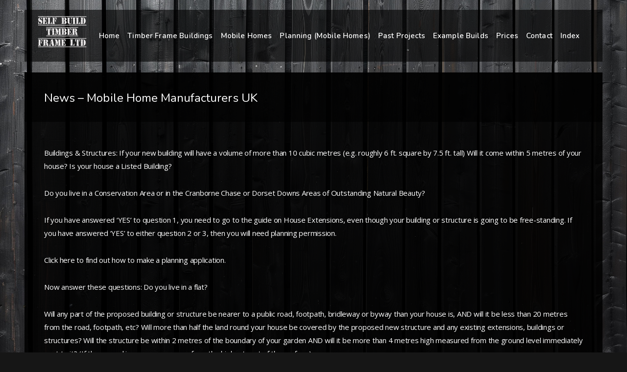

--- FILE ---
content_type: text/html; charset=UTF-8
request_url: https://selfbuildtimberframe.com/news-mobile-home-manufacturers-uk/
body_size: 15395
content:
<!doctype html>
<html lang="en-GB">
<head>
	<meta http-equiv="Content-Type" content="text/html; charset=UTF-8" />
	<meta name="viewport" content="width=device-width, initial-scale=1, maximum-scale=1" />
	<link rel="profile" href="http://gmpg.org/xfn/11" />
	<link rel="pingback" href="https://selfbuildtimberframe.com/xmlrpc.php" />
	<meta name='robots' content='index, follow, max-image-preview:large, max-snippet:-1, max-video-preview:-1' />
	<style>img:is([sizes="auto" i], [sizes^="auto," i]) { contain-intrinsic-size: 3000px 1500px }</style>
	
	<!-- This site is optimized with the Yoast SEO plugin v25.2 - https://yoast.com/wordpress/plugins/seo/ -->
	<title>News - Mobile Home Manufacturers UK - Self Build Timber Frame</title>
	<link rel="canonical" href="https://selfbuildtimberframe.com/news-mobile-home-manufacturers-uk/" />
	<meta property="og:locale" content="en_GB" />
	<meta property="og:type" content="article" />
	<meta property="og:title" content="News - Mobile Home Manufacturers UK - Self Build Timber Frame" />
	<meta property="og:description" content="Buildings &amp; Structures: If your new building will have a volume of more than 10 cubic metres (e.g. roughly 6 ft. square by 7.5 ft. tall) Will it come within 5 metres of your house? Is your house a Listed Building? Do you live in a Conservation Area or in the Cranborne Chase or Dorset Downs Areas of Outstanding Natural Beauty? If you have answered &#8216;YES&#8217; to question 1, you need to go to the guide on House Extensions, even [&hellip;]" />
	<meta property="og:url" content="https://selfbuildtimberframe.com/news-mobile-home-manufacturers-uk/" />
	<meta property="og:site_name" content="Self Build Timber Frame" />
	<meta property="article:modified_time" content="2017-09-27T08:55:53+00:00" />
	<meta name="twitter:card" content="summary_large_image" />
	<meta name="twitter:label1" content="Estimated reading time" />
	<meta name="twitter:data1" content="4 minutes" />
	<script type="application/ld+json" class="yoast-schema-graph">{"@context":"https://schema.org","@graph":[{"@type":"WebPage","@id":"https://selfbuildtimberframe.com/news-mobile-home-manufacturers-uk/","url":"https://selfbuildtimberframe.com/news-mobile-home-manufacturers-uk/","name":"News - Mobile Home Manufacturers UK - Self Build Timber Frame","isPartOf":{"@id":"https://selfbuildtimberframe.com/#website"},"datePublished":"2017-09-22T10:37:00+00:00","dateModified":"2017-09-27T08:55:53+00:00","breadcrumb":{"@id":"https://selfbuildtimberframe.com/news-mobile-home-manufacturers-uk/#breadcrumb"},"inLanguage":"en-GB","potentialAction":[{"@type":"ReadAction","target":["https://selfbuildtimberframe.com/news-mobile-home-manufacturers-uk/"]}]},{"@type":"BreadcrumbList","@id":"https://selfbuildtimberframe.com/news-mobile-home-manufacturers-uk/#breadcrumb","itemListElement":[{"@type":"ListItem","position":1,"name":"Home","item":"https://selfbuildtimberframe.com/"},{"@type":"ListItem","position":2,"name":"News &#8211; Mobile Home Manufacturers UK"}]},{"@type":"WebSite","@id":"https://selfbuildtimberframe.com/#website","url":"https://selfbuildtimberframe.com/","name":"Self Build Timber Frame","description":"Timber Frame Buildings For Self Builders and Developers","potentialAction":[{"@type":"SearchAction","target":{"@type":"EntryPoint","urlTemplate":"https://selfbuildtimberframe.com/?s={search_term_string}"},"query-input":{"@type":"PropertyValueSpecification","valueRequired":true,"valueName":"search_term_string"}}],"inLanguage":"en-GB"}]}</script>
	<!-- / Yoast SEO plugin. -->


<link rel='dns-prefetch' href='//fonts.googleapis.com' />
<link rel="alternate" type="application/rss+xml" title="Self Build Timber Frame &raquo; Feed" href="https://selfbuildtimberframe.com/feed/" />
<link rel="alternate" type="application/rss+xml" title="Self Build Timber Frame &raquo; Comments Feed" href="https://selfbuildtimberframe.com/comments/feed/" />
<script type="text/javascript">
/* <![CDATA[ */
window._wpemojiSettings = {"baseUrl":"https:\/\/s.w.org\/images\/core\/emoji\/16.0.1\/72x72\/","ext":".png","svgUrl":"https:\/\/s.w.org\/images\/core\/emoji\/16.0.1\/svg\/","svgExt":".svg","source":{"concatemoji":"https:\/\/selfbuildtimberframe.com\/wp-includes\/js\/wp-emoji-release.min.js?ver=6.8.3"}};
/*! This file is auto-generated */
!function(s,n){var o,i,e;function c(e){try{var t={supportTests:e,timestamp:(new Date).valueOf()};sessionStorage.setItem(o,JSON.stringify(t))}catch(e){}}function p(e,t,n){e.clearRect(0,0,e.canvas.width,e.canvas.height),e.fillText(t,0,0);var t=new Uint32Array(e.getImageData(0,0,e.canvas.width,e.canvas.height).data),a=(e.clearRect(0,0,e.canvas.width,e.canvas.height),e.fillText(n,0,0),new Uint32Array(e.getImageData(0,0,e.canvas.width,e.canvas.height).data));return t.every(function(e,t){return e===a[t]})}function u(e,t){e.clearRect(0,0,e.canvas.width,e.canvas.height),e.fillText(t,0,0);for(var n=e.getImageData(16,16,1,1),a=0;a<n.data.length;a++)if(0!==n.data[a])return!1;return!0}function f(e,t,n,a){switch(t){case"flag":return n(e,"\ud83c\udff3\ufe0f\u200d\u26a7\ufe0f","\ud83c\udff3\ufe0f\u200b\u26a7\ufe0f")?!1:!n(e,"\ud83c\udde8\ud83c\uddf6","\ud83c\udde8\u200b\ud83c\uddf6")&&!n(e,"\ud83c\udff4\udb40\udc67\udb40\udc62\udb40\udc65\udb40\udc6e\udb40\udc67\udb40\udc7f","\ud83c\udff4\u200b\udb40\udc67\u200b\udb40\udc62\u200b\udb40\udc65\u200b\udb40\udc6e\u200b\udb40\udc67\u200b\udb40\udc7f");case"emoji":return!a(e,"\ud83e\udedf")}return!1}function g(e,t,n,a){var r="undefined"!=typeof WorkerGlobalScope&&self instanceof WorkerGlobalScope?new OffscreenCanvas(300,150):s.createElement("canvas"),o=r.getContext("2d",{willReadFrequently:!0}),i=(o.textBaseline="top",o.font="600 32px Arial",{});return e.forEach(function(e){i[e]=t(o,e,n,a)}),i}function t(e){var t=s.createElement("script");t.src=e,t.defer=!0,s.head.appendChild(t)}"undefined"!=typeof Promise&&(o="wpEmojiSettingsSupports",i=["flag","emoji"],n.supports={everything:!0,everythingExceptFlag:!0},e=new Promise(function(e){s.addEventListener("DOMContentLoaded",e,{once:!0})}),new Promise(function(t){var n=function(){try{var e=JSON.parse(sessionStorage.getItem(o));if("object"==typeof e&&"number"==typeof e.timestamp&&(new Date).valueOf()<e.timestamp+604800&&"object"==typeof e.supportTests)return e.supportTests}catch(e){}return null}();if(!n){if("undefined"!=typeof Worker&&"undefined"!=typeof OffscreenCanvas&&"undefined"!=typeof URL&&URL.createObjectURL&&"undefined"!=typeof Blob)try{var e="postMessage("+g.toString()+"("+[JSON.stringify(i),f.toString(),p.toString(),u.toString()].join(",")+"));",a=new Blob([e],{type:"text/javascript"}),r=new Worker(URL.createObjectURL(a),{name:"wpTestEmojiSupports"});return void(r.onmessage=function(e){c(n=e.data),r.terminate(),t(n)})}catch(e){}c(n=g(i,f,p,u))}t(n)}).then(function(e){for(var t in e)n.supports[t]=e[t],n.supports.everything=n.supports.everything&&n.supports[t],"flag"!==t&&(n.supports.everythingExceptFlag=n.supports.everythingExceptFlag&&n.supports[t]);n.supports.everythingExceptFlag=n.supports.everythingExceptFlag&&!n.supports.flag,n.DOMReady=!1,n.readyCallback=function(){n.DOMReady=!0}}).then(function(){return e}).then(function(){var e;n.supports.everything||(n.readyCallback(),(e=n.source||{}).concatemoji?t(e.concatemoji):e.wpemoji&&e.twemoji&&(t(e.twemoji),t(e.wpemoji)))}))}((window,document),window._wpemojiSettings);
/* ]]> */
</script>
<style id='wp-emoji-styles-inline-css' type='text/css'>

	img.wp-smiley, img.emoji {
		display: inline !important;
		border: none !important;
		box-shadow: none !important;
		height: 1em !important;
		width: 1em !important;
		margin: 0 0.07em !important;
		vertical-align: -0.1em !important;
		background: none !important;
		padding: 0 !important;
	}
</style>
<link rel='stylesheet' id='wp-block-library-css' href='https://selfbuildtimberframe.com/wp-includes/css/dist/block-library/style.min.css?ver=6.8.3' type='text/css' media='all' />
<style id='classic-theme-styles-inline-css' type='text/css'>
/*! This file is auto-generated */
.wp-block-button__link{color:#fff;background-color:#32373c;border-radius:9999px;box-shadow:none;text-decoration:none;padding:calc(.667em + 2px) calc(1.333em + 2px);font-size:1.125em}.wp-block-file__button{background:#32373c;color:#fff;text-decoration:none}
</style>
<style id='global-styles-inline-css' type='text/css'>
:root{--wp--preset--aspect-ratio--square: 1;--wp--preset--aspect-ratio--4-3: 4/3;--wp--preset--aspect-ratio--3-4: 3/4;--wp--preset--aspect-ratio--3-2: 3/2;--wp--preset--aspect-ratio--2-3: 2/3;--wp--preset--aspect-ratio--16-9: 16/9;--wp--preset--aspect-ratio--9-16: 9/16;--wp--preset--color--black: #000000;--wp--preset--color--cyan-bluish-gray: #abb8c3;--wp--preset--color--white: #ffffff;--wp--preset--color--pale-pink: #f78da7;--wp--preset--color--vivid-red: #cf2e2e;--wp--preset--color--luminous-vivid-orange: #ff6900;--wp--preset--color--luminous-vivid-amber: #fcb900;--wp--preset--color--light-green-cyan: #7bdcb5;--wp--preset--color--vivid-green-cyan: #00d084;--wp--preset--color--pale-cyan-blue: #8ed1fc;--wp--preset--color--vivid-cyan-blue: #0693e3;--wp--preset--color--vivid-purple: #9b51e0;--wp--preset--gradient--vivid-cyan-blue-to-vivid-purple: linear-gradient(135deg,rgba(6,147,227,1) 0%,rgb(155,81,224) 100%);--wp--preset--gradient--light-green-cyan-to-vivid-green-cyan: linear-gradient(135deg,rgb(122,220,180) 0%,rgb(0,208,130) 100%);--wp--preset--gradient--luminous-vivid-amber-to-luminous-vivid-orange: linear-gradient(135deg,rgba(252,185,0,1) 0%,rgba(255,105,0,1) 100%);--wp--preset--gradient--luminous-vivid-orange-to-vivid-red: linear-gradient(135deg,rgba(255,105,0,1) 0%,rgb(207,46,46) 100%);--wp--preset--gradient--very-light-gray-to-cyan-bluish-gray: linear-gradient(135deg,rgb(238,238,238) 0%,rgb(169,184,195) 100%);--wp--preset--gradient--cool-to-warm-spectrum: linear-gradient(135deg,rgb(74,234,220) 0%,rgb(151,120,209) 20%,rgb(207,42,186) 40%,rgb(238,44,130) 60%,rgb(251,105,98) 80%,rgb(254,248,76) 100%);--wp--preset--gradient--blush-light-purple: linear-gradient(135deg,rgb(255,206,236) 0%,rgb(152,150,240) 100%);--wp--preset--gradient--blush-bordeaux: linear-gradient(135deg,rgb(254,205,165) 0%,rgb(254,45,45) 50%,rgb(107,0,62) 100%);--wp--preset--gradient--luminous-dusk: linear-gradient(135deg,rgb(255,203,112) 0%,rgb(199,81,192) 50%,rgb(65,88,208) 100%);--wp--preset--gradient--pale-ocean: linear-gradient(135deg,rgb(255,245,203) 0%,rgb(182,227,212) 50%,rgb(51,167,181) 100%);--wp--preset--gradient--electric-grass: linear-gradient(135deg,rgb(202,248,128) 0%,rgb(113,206,126) 100%);--wp--preset--gradient--midnight: linear-gradient(135deg,rgb(2,3,129) 0%,rgb(40,116,252) 100%);--wp--preset--font-size--small: 13px;--wp--preset--font-size--medium: 20px;--wp--preset--font-size--large: 36px;--wp--preset--font-size--x-large: 42px;--wp--preset--spacing--20: 0.44rem;--wp--preset--spacing--30: 0.67rem;--wp--preset--spacing--40: 1rem;--wp--preset--spacing--50: 1.5rem;--wp--preset--spacing--60: 2.25rem;--wp--preset--spacing--70: 3.38rem;--wp--preset--spacing--80: 5.06rem;--wp--preset--shadow--natural: 6px 6px 9px rgba(0, 0, 0, 0.2);--wp--preset--shadow--deep: 12px 12px 50px rgba(0, 0, 0, 0.4);--wp--preset--shadow--sharp: 6px 6px 0px rgba(0, 0, 0, 0.2);--wp--preset--shadow--outlined: 6px 6px 0px -3px rgba(255, 255, 255, 1), 6px 6px rgba(0, 0, 0, 1);--wp--preset--shadow--crisp: 6px 6px 0px rgba(0, 0, 0, 1);}:where(.is-layout-flex){gap: 0.5em;}:where(.is-layout-grid){gap: 0.5em;}body .is-layout-flex{display: flex;}.is-layout-flex{flex-wrap: wrap;align-items: center;}.is-layout-flex > :is(*, div){margin: 0;}body .is-layout-grid{display: grid;}.is-layout-grid > :is(*, div){margin: 0;}:where(.wp-block-columns.is-layout-flex){gap: 2em;}:where(.wp-block-columns.is-layout-grid){gap: 2em;}:where(.wp-block-post-template.is-layout-flex){gap: 1.25em;}:where(.wp-block-post-template.is-layout-grid){gap: 1.25em;}.has-black-color{color: var(--wp--preset--color--black) !important;}.has-cyan-bluish-gray-color{color: var(--wp--preset--color--cyan-bluish-gray) !important;}.has-white-color{color: var(--wp--preset--color--white) !important;}.has-pale-pink-color{color: var(--wp--preset--color--pale-pink) !important;}.has-vivid-red-color{color: var(--wp--preset--color--vivid-red) !important;}.has-luminous-vivid-orange-color{color: var(--wp--preset--color--luminous-vivid-orange) !important;}.has-luminous-vivid-amber-color{color: var(--wp--preset--color--luminous-vivid-amber) !important;}.has-light-green-cyan-color{color: var(--wp--preset--color--light-green-cyan) !important;}.has-vivid-green-cyan-color{color: var(--wp--preset--color--vivid-green-cyan) !important;}.has-pale-cyan-blue-color{color: var(--wp--preset--color--pale-cyan-blue) !important;}.has-vivid-cyan-blue-color{color: var(--wp--preset--color--vivid-cyan-blue) !important;}.has-vivid-purple-color{color: var(--wp--preset--color--vivid-purple) !important;}.has-black-background-color{background-color: var(--wp--preset--color--black) !important;}.has-cyan-bluish-gray-background-color{background-color: var(--wp--preset--color--cyan-bluish-gray) !important;}.has-white-background-color{background-color: var(--wp--preset--color--white) !important;}.has-pale-pink-background-color{background-color: var(--wp--preset--color--pale-pink) !important;}.has-vivid-red-background-color{background-color: var(--wp--preset--color--vivid-red) !important;}.has-luminous-vivid-orange-background-color{background-color: var(--wp--preset--color--luminous-vivid-orange) !important;}.has-luminous-vivid-amber-background-color{background-color: var(--wp--preset--color--luminous-vivid-amber) !important;}.has-light-green-cyan-background-color{background-color: var(--wp--preset--color--light-green-cyan) !important;}.has-vivid-green-cyan-background-color{background-color: var(--wp--preset--color--vivid-green-cyan) !important;}.has-pale-cyan-blue-background-color{background-color: var(--wp--preset--color--pale-cyan-blue) !important;}.has-vivid-cyan-blue-background-color{background-color: var(--wp--preset--color--vivid-cyan-blue) !important;}.has-vivid-purple-background-color{background-color: var(--wp--preset--color--vivid-purple) !important;}.has-black-border-color{border-color: var(--wp--preset--color--black) !important;}.has-cyan-bluish-gray-border-color{border-color: var(--wp--preset--color--cyan-bluish-gray) !important;}.has-white-border-color{border-color: var(--wp--preset--color--white) !important;}.has-pale-pink-border-color{border-color: var(--wp--preset--color--pale-pink) !important;}.has-vivid-red-border-color{border-color: var(--wp--preset--color--vivid-red) !important;}.has-luminous-vivid-orange-border-color{border-color: var(--wp--preset--color--luminous-vivid-orange) !important;}.has-luminous-vivid-amber-border-color{border-color: var(--wp--preset--color--luminous-vivid-amber) !important;}.has-light-green-cyan-border-color{border-color: var(--wp--preset--color--light-green-cyan) !important;}.has-vivid-green-cyan-border-color{border-color: var(--wp--preset--color--vivid-green-cyan) !important;}.has-pale-cyan-blue-border-color{border-color: var(--wp--preset--color--pale-cyan-blue) !important;}.has-vivid-cyan-blue-border-color{border-color: var(--wp--preset--color--vivid-cyan-blue) !important;}.has-vivid-purple-border-color{border-color: var(--wp--preset--color--vivid-purple) !important;}.has-vivid-cyan-blue-to-vivid-purple-gradient-background{background: var(--wp--preset--gradient--vivid-cyan-blue-to-vivid-purple) !important;}.has-light-green-cyan-to-vivid-green-cyan-gradient-background{background: var(--wp--preset--gradient--light-green-cyan-to-vivid-green-cyan) !important;}.has-luminous-vivid-amber-to-luminous-vivid-orange-gradient-background{background: var(--wp--preset--gradient--luminous-vivid-amber-to-luminous-vivid-orange) !important;}.has-luminous-vivid-orange-to-vivid-red-gradient-background{background: var(--wp--preset--gradient--luminous-vivid-orange-to-vivid-red) !important;}.has-very-light-gray-to-cyan-bluish-gray-gradient-background{background: var(--wp--preset--gradient--very-light-gray-to-cyan-bluish-gray) !important;}.has-cool-to-warm-spectrum-gradient-background{background: var(--wp--preset--gradient--cool-to-warm-spectrum) !important;}.has-blush-light-purple-gradient-background{background: var(--wp--preset--gradient--blush-light-purple) !important;}.has-blush-bordeaux-gradient-background{background: var(--wp--preset--gradient--blush-bordeaux) !important;}.has-luminous-dusk-gradient-background{background: var(--wp--preset--gradient--luminous-dusk) !important;}.has-pale-ocean-gradient-background{background: var(--wp--preset--gradient--pale-ocean) !important;}.has-electric-grass-gradient-background{background: var(--wp--preset--gradient--electric-grass) !important;}.has-midnight-gradient-background{background: var(--wp--preset--gradient--midnight) !important;}.has-small-font-size{font-size: var(--wp--preset--font-size--small) !important;}.has-medium-font-size{font-size: var(--wp--preset--font-size--medium) !important;}.has-large-font-size{font-size: var(--wp--preset--font-size--large) !important;}.has-x-large-font-size{font-size: var(--wp--preset--font-size--x-large) !important;}
:where(.wp-block-post-template.is-layout-flex){gap: 1.25em;}:where(.wp-block-post-template.is-layout-grid){gap: 1.25em;}
:where(.wp-block-columns.is-layout-flex){gap: 2em;}:where(.wp-block-columns.is-layout-grid){gap: 2em;}
:root :where(.wp-block-pullquote){font-size: 1.5em;line-height: 1.6;}
</style>
<link rel='stylesheet' id='contact-form-7-css' href='https://selfbuildtimberframe.com/wp-content/plugins/contact-form-7/includes/css/styles.css?ver=6.0.6' type='text/css' media='all' />
<link rel='stylesheet' id='sr7css-css' href='//selfbuildtimberframe.com/wp-content/plugins/revslider/public/css/sr7.css?ver=6.7.14' type='text/css' media='all' />
<link rel='stylesheet' id='kreativa-MainStyle-css' href='https://selfbuildtimberframe.com/wp-content/themes/kreativa/style.css?ver=7.2' type='text/css' media='all' />
<link rel='stylesheet' id='owlcarousel-css' href='https://selfbuildtimberframe.com/wp-content/themes/kreativa/css/owlcarousel/owl.carousel.css?ver=6.8.3' type='text/css' media='screen' />
<link rel='stylesheet' id='jquery-lightgallery-css' href='https://selfbuildtimberframe.com/wp-content/themes/kreativa/js/lightbox/css/lightgallery.css?ver=6.8.3' type='text/css' media='screen' />
<link rel='stylesheet' id='jquery-lightgallery-transitions-css' href='https://selfbuildtimberframe.com/wp-content/themes/kreativa/js/lightbox/css/lg-transitions.min.css?ver=6.8.3' type='text/css' media='screen' />
<link rel='stylesheet' id='kreativa-Dark-css' href='https://selfbuildtimberframe.com/wp-content/themes/kreativa/style-dark.css?ver=screen' type='text/css' media='all' />
<link rel='stylesheet' id='kreativa-Animations-css' href='https://selfbuildtimberframe.com/wp-content/themes/kreativa/css/animations.css?ver=6.8.3' type='text/css' media='screen' />
<link rel='stylesheet' id='font-awesome-css' href='https://selfbuildtimberframe.com/wp-content/themes/kreativa/css/fonts/font-awesome/css/font-awesome.min.css?ver=6.8.3' type='text/css' media='screen' />
<link rel='stylesheet' id='ion-icons-css' href='https://selfbuildtimberframe.com/wp-content/themes/kreativa/css/fonts/ionicons/css/ionicons.min.css?ver=6.8.3' type='text/css' media='screen' />
<link rel='stylesheet' id='et-fonts-css' href='https://selfbuildtimberframe.com/wp-content/themes/kreativa/css/fonts/et-fonts/et-fonts.css?ver=6.8.3' type='text/css' media='screen' />
<link rel='stylesheet' id='feather-webfonts-css' href='https://selfbuildtimberframe.com/wp-content/themes/kreativa/css/fonts/feather-webfont/feather.css?ver=6.8.3' type='text/css' media='screen' />
<link rel='stylesheet' id='fontello-css' href='https://selfbuildtimberframe.com/wp-content/themes/kreativa/css/fonts/fontello/css/fontello.css?ver=6.8.3' type='text/css' media='screen' />
<link rel='stylesheet' id='simple-line-icons-css' href='https://selfbuildtimberframe.com/wp-content/themes/kreativa/css/fonts/simple-line-icons/simple-line-icons.css?ver=6.8.3' type='text/css' media='screen' />
<link rel='stylesheet' id='kreativa-fonts-css' href='//fonts.googleapis.com/css?family=Open+Sans%3A300%2C300i%2C400%2C400i%2C600%2C600i%2C700%2C700i%2C800%2C800i%7CNunito%3A200%2C200i%2C300%2C300i%2C400%2C400i%2C600%2C600i%2C700%2C700i%2C800%2C800i%2C900%2C900i%7CPT+Mono&#038;ver=1.0.0' type='text/css' media='all' />
<link rel='stylesheet' id='jquery-supersized-css' href='https://selfbuildtimberframe.com/wp-content/themes/kreativa/css/supersized/supersized.css?ver=1.2' type='text/css' media='screen' />
<link rel='stylesheet' id='kreativa-ResponsiveCSS-css' href='https://selfbuildtimberframe.com/wp-content/themes/kreativa/css/responsive.css?ver=1.3' type='text/css' media='screen' />
<style id='kreativa-ResponsiveCSS-inline-css' type='text/css'>
.menu-is-horizontal .logo img { height: 90px; }.vertical-logoimage { width: 300px; }.footer-logo-image { width:95px; }
</style>
<script type="text/javascript" src="//selfbuildtimberframe.com/wp-content/plugins/revslider/public/js/libs/tptools.js?ver=6.7.14" id="_tpt-js" async="async" data-wp-strategy="async"></script>
<script type="text/javascript" src="//selfbuildtimberframe.com/wp-content/plugins/revslider/public/js/sr7.js?ver=6.7.14" id="sr7-js" async="async" data-wp-strategy="async"></script>
<script type="text/javascript" id="jquery-core-js-extra">
/* <![CDATA[ */
var kreativa_vars = {"mtheme_uri":"https:\/\/selfbuildtimberframe.com\/wp-content\/themes\/kreativa","lightbox_transition":"lg-slide"};
/* ]]> */
</script>
<script type="text/javascript" src="https://selfbuildtimberframe.com/wp-includes/js/jquery/jquery.min.js?ver=3.7.1" id="jquery-core-js"></script>
<script type="text/javascript" src="https://selfbuildtimberframe.com/wp-includes/js/jquery/jquery-migrate.min.js?ver=3.4.1" id="jquery-migrate-js"></script>
<script type="text/javascript" id="jquery-js-after">
/* <![CDATA[ */
var kreativa_vars={"mtheme_uri":"https:\/\/selfbuildtimberframe.com\/wp-content\/themes\/kreativa","lightbox_transition":"lg-slide"};
var ajax_var={"url":"https:\/\/selfbuildtimberframe.com\/wp-admin\/admin-ajax.php","nonce":"8e373bb497"};
/* ]]> */
</script>
<link rel="https://api.w.org/" href="https://selfbuildtimberframe.com/wp-json/" /><link rel="alternate" title="JSON" type="application/json" href="https://selfbuildtimberframe.com/wp-json/wp/v2/pages/392" /><link rel="EditURI" type="application/rsd+xml" title="RSD" href="https://selfbuildtimberframe.com/xmlrpc.php?rsd" />
<meta name="generator" content="WordPress 6.8.3" />
<link rel='shortlink' href='https://selfbuildtimberframe.com/?p=392' />
<link rel="alternate" title="oEmbed (JSON)" type="application/json+oembed" href="https://selfbuildtimberframe.com/wp-json/oembed/1.0/embed?url=https%3A%2F%2Fselfbuildtimberframe.com%2Fnews-mobile-home-manufacturers-uk%2F" />
<link rel="alternate" title="oEmbed (XML)" type="text/xml+oembed" href="https://selfbuildtimberframe.com/wp-json/oembed/1.0/embed?url=https%3A%2F%2Fselfbuildtimberframe.com%2Fnews-mobile-home-manufacturers-uk%2F&#038;format=xml" />
<style type="text/css" id="custom-background-css">
body.custom-background { background-color: #161616; background-image: url("https://selfbuildtimberframe.com/wp-content/uploads/2024/08/SELFBUILD-WEB.jpg"); background-position: center center; background-size: cover; background-repeat: no-repeat; background-attachment: fixed; }
</style>
	<link rel="preconnect" href="https://fonts.googleapis.com">
<link rel="preconnect" href="https://fonts.gstatic.com/" crossorigin>
<meta name="generator" content="Powered by Slider Revolution 6.7.14 - responsive, Mobile-Friendly Slider Plugin for WordPress with comfortable drag and drop interface." />
<script>
	window._tpt			??= {};
	window.SR7			??= {};
	_tpt.R				??= {};
	_tpt.R.fonts		??= {};
	_tpt.R.fonts.customFonts??= {};
	SR7.devMode			=  false;
	SR7.F 				??= {};
	SR7.G				??= {};
	SR7.LIB				??= {};
	SR7.E				??= {};
	SR7.E.gAddons		??= {};
	SR7.E.php 			??= {};
	SR7.E.nonce			= '1cebb6b054';
	SR7.E.ajaxurl		= 'https://selfbuildtimberframe.com/wp-admin/admin-ajax.php';
	SR7.E.resturl		= 'https://selfbuildtimberframe.com/wp-json/';
	SR7.E.slug_path		= 'revslider/revslider.php';
	SR7.E.slug			= 'revslider';
	SR7.E.plugin_url	= 'https://selfbuildtimberframe.com/wp-content/plugins/revslider/';
	SR7.E.wp_plugin_url = 'https://selfbuildtimberframe.com/wp-content/plugins/';
	SR7.E.revision		= '6.7.14';
	SR7.E.fontBaseUrl	= '//fonts.googleapis.com/css2?family=';
	SR7.G.breakPoints 	= [1240,1024,778,480];
	SR7.E.modules 		= ['module','page','slide','layer','draw','animate','srtools','canvas','defaults','carousel','navigation','media','modifiers','migration'];
	SR7.E.libs 			= ['WEBGL'];
	SR7.E.css 			= ['csslp','cssbtns','cssfilters','cssnav','cssmedia'];
	SR7.E.resources		= {};
	SR7.JSON			??= {};
/*! Slider Revolution 7.0 - Page Processor */
!function(){"use strict";window.SR7??={},window._tpt??={},SR7.version="Slider Revolution 6.7.14",_tpt.getWinDim=function(t){_tpt.screenHeightWithUrlBar??=window.innerHeight;let e=SR7.F?.modal?.visible&&SR7.M[SR7.F.module.getIdByAlias(SR7.F.modal.requested)];_tpt.scrollBar=window.innerWidth!==document.documentElement.clientWidth||e&&window.innerWidth!==e.c.module.clientWidth,_tpt.winW=window.innerWidth-(_tpt.scrollBar||"prepare"==t?_tpt.scrollBarW??_tpt.mesureScrollBar():0),_tpt.winH=window.innerHeight,_tpt.winWAll=document.documentElement.clientWidth},_tpt.getResponsiveLevel=function(t,e){SR7.M[e];return _tpt.closestGE(t,_tpt.winWAll)},_tpt.mesureScrollBar=function(){let t=document.createElement("div");return t.className="RSscrollbar-measure",t.style.width="100px",t.style.height="100px",t.style.overflow="scroll",t.style.position="absolute",t.style.top="-9999px",document.body.appendChild(t),_tpt.scrollBarW=t.offsetWidth-t.clientWidth,document.body.removeChild(t),_tpt.scrollBarW},_tpt.loadCSS=async function(t,e,s){return s?_tpt.R.fonts.required[e].status=1:(_tpt.R[e]??={},_tpt.R[e].status=1),new Promise(((n,i)=>{if(_tpt.isStylesheetLoaded(t))s?_tpt.R.fonts.required[e].status=2:_tpt.R[e].status=2,n();else{const l=document.createElement("link");l.rel="stylesheet";let o="text",r="css";l["type"]=o+"/"+r,l.href=t,l.onload=()=>{s?_tpt.R.fonts.required[e].status=2:_tpt.R[e].status=2,n()},l.onerror=()=>{s?_tpt.R.fonts.required[e].status=3:_tpt.R[e].status=3,i(new Error(`Failed to load CSS: ${t}`))},document.head.appendChild(l)}}))},_tpt.addContainer=function(t){const{tag:e="div",id:s,class:n,datas:i,textContent:l,iHTML:o}=t,r=document.createElement(e);if(s&&""!==s&&(r.id=s),n&&""!==n&&(r.className=n),i)for(const[t,e]of Object.entries(i))"style"==t?r.style.cssText=e:r.setAttribute(`data-${t}`,e);return l&&(r.textContent=l),o&&(r.innerHTML=o),r},_tpt.collector=function(){return{fragment:new DocumentFragment,add(t){var e=_tpt.addContainer(t);return this.fragment.appendChild(e),e},append(t){t.appendChild(this.fragment)}}},_tpt.isStylesheetLoaded=function(t){let e=t.split("?")[0];return Array.from(document.querySelectorAll('link[rel="stylesheet"], link[rel="preload"]')).some((t=>t.href.split("?")[0]===e))},_tpt.preloader={requests:new Map,preloaderTemplates:new Map,show:function(t,e){if(!e||!t)return;const{type:s,color:n}=e;if(s<0||"off"==s)return;const i=`preloader_${s}`;let l=this.preloaderTemplates.get(i);l||(l=this.build(s,n),this.preloaderTemplates.set(i,l)),this.requests.has(t)||this.requests.set(t,{count:0});const o=this.requests.get(t);clearTimeout(o.timer),o.count++,1===o.count&&(o.timer=setTimeout((()=>{o.preloaderClone=l.cloneNode(!0),o.anim&&o.anim.kill(),void 0!==_tpt.gsap?o.anim=_tpt.gsap.fromTo(o.preloaderClone,1,{opacity:0},{opacity:1}):o.preloaderClone.classList.add("sr7-fade-in"),t.appendChild(o.preloaderClone)}),150))},hide:function(t){if(!this.requests.has(t))return;const e=this.requests.get(t);e.count--,e.count<0&&(e.count=0),e.anim&&e.anim.kill(),0===e.count&&(clearTimeout(e.timer),e.preloaderClone&&(e.preloaderClone.classList.remove("sr7-fade-in"),e.anim=_tpt.gsap.to(e.preloaderClone,.3,{opacity:0,onComplete:function(){e.preloaderClone.remove()}})))},state:function(t){if(!this.requests.has(t))return!1;return this.requests.get(t).count>0},build:(t,e="#ffffff",s="")=>{if(t<0||"off"===t)return null;const n=parseInt(t);if(t="prlt"+n,isNaN(n))return null;if(_tpt.loadCSS(SR7.E.plugin_url+"public/css/preloaders/t"+n+".css","preloader_"+t),isNaN(n)||n<6){const i=`background-color:${e}`,l=1===n||2==n?i:"",o=3===n||4==n?i:"",r=_tpt.collector();["dot1","dot2","bounce1","bounce2","bounce3"].forEach((t=>r.add({tag:"div",class:t,datas:{style:o}})));const d=_tpt.addContainer({tag:"sr7-prl",class:`${t} ${s}`,datas:{style:l}});return r.append(d),d}{let i={};if(7===n){let t;e.startsWith("#")?(t=e.replace("#",""),t=`rgba(${parseInt(t.substring(0,2),16)}, ${parseInt(t.substring(2,4),16)}, ${parseInt(t.substring(4,6),16)}, `):e.startsWith("rgb")&&(t=e.slice(e.indexOf("(")+1,e.lastIndexOf(")")).split(",").map((t=>t.trim())),t=`rgba(${t[0]}, ${t[1]}, ${t[2]}, `),t&&(i.style=`border-top-color: ${t}0.65); border-bottom-color: ${t}0.15); border-left-color: ${t}0.65); border-right-color: ${t}0.15)`)}else 12===n&&(i.style=`background:${e}`);const l=[10,0,4,2,5,9,0,4,4,2][n-6],o=_tpt.collector(),r=o.add({tag:"div",class:"sr7-prl-inner",datas:i});Array.from({length:l}).forEach((()=>r.appendChild(o.add({tag:"span",datas:{style:`background:${e}`}}))));const d=_tpt.addContainer({tag:"sr7-prl",class:`${t} ${s}`});return o.append(d),d}}},SR7.preLoader={show:(t,e)=>{"off"!==(SR7.M[t]?.settings?.pLoader?.type??"off")&&_tpt.preloader.show(e||SR7.M[t].c.module,SR7.M[t]?.settings?.pLoader??{color:"#fff",type:10})},hide:(t,e)=>{"off"!==(SR7.M[t]?.settings?.pLoader?.type??"off")&&_tpt.preloader.hide(e||SR7.M[t].c.module)},state:(t,e)=>_tpt.preloader.state(e||SR7.M[t].c.module)},_tpt.prepareModuleHeight=function(t){window.SR7.M??={},window.SR7.M[t.id]??={},"ignore"==t.googleFont&&(SR7.E.ignoreGoogleFont=!0);let e=window.SR7.M[t.id];if(null==_tpt.scrollBarW&&_tpt.mesureScrollBar(),e.c??={},e.states??={},e.settings??={},e.settings.size??={},t.fixed&&(e.settings.fixed=!0),e.c.module=document.getElementById(t.id),e.c.adjuster=e.c.module.getElementsByTagName("sr7-adjuster")[0],e.c.content=e.c.module.getElementsByTagName("sr7-content")[0],"carousel"==t.type&&(e.c.carousel=e.c.content.getElementsByTagName("sr7-carousel")[0]),null==e.c.module||null==e.c.module)return;t.plType&&t.plColor&&(e.settings.pLoader={type:t.plType,color:t.plColor}),void 0!==t.plType&&"off"!==t.plType&&SR7.preLoader.show(t.id,e.c.module),_tpt.winW||_tpt.getWinDim("prepare"),_tpt.getWinDim();let s=""+e.c.module.dataset?.modal;"modal"==s||"true"==s||"undefined"!==s&&"false"!==s||(e.settings.size.fullWidth=t.size.fullWidth,e.LEV??=_tpt.getResponsiveLevel(window.SR7.G.breakPoints,t.id),t.vpt=_tpt.fillArray(t.vpt,5),e.settings.vPort=t.vpt[e.LEV],void 0!==t.el&&"720"==t.el[4]&&t.gh[4]!==t.el[4]&&"960"==t.el[3]&&t.gh[3]!==t.el[3]&&"768"==t.el[2]&&t.gh[2]!==t.el[2]&&delete t.el,e.settings.size.height=null==t.el||null==t.el[e.LEV]||0==t.el[e.LEV]||"auto"==t.el[e.LEV]?_tpt.fillArray(t.gh,5,-1):_tpt.fillArray(t.el,5,-1),e.settings.size.width=_tpt.fillArray(t.gw,5,-1),e.settings.size.minHeight=_tpt.fillArray(t.mh??[0],5,-1),e.cacheSize={fullWidth:e.settings.size?.fullWidth,fullHeight:e.settings.size?.fullHeight},void 0!==t.off&&(t.off?.t&&(e.settings.size.m??={})&&(e.settings.size.m.t=t.off.t),t.off?.b&&(e.settings.size.m??={})&&(e.settings.size.m.b=t.off.b),t.off?.l&&(e.settings.size.p??={})&&(e.settings.size.p.l=t.off.l),t.off?.r&&(e.settings.size.p??={})&&(e.settings.size.p.r=t.off.r)),_tpt.updatePMHeight(t.id,t,!0))},_tpt.updatePMHeight=(t,e,s)=>{let n=SR7.M[t];var i=n.settings.size.fullWidth?_tpt.winW:n.c.module.parentNode.offsetWidth;i=0===i||isNaN(i)?_tpt.winW:i;let l=n.settings.size.width[n.LEV]||n.settings.size.width[n.LEV++]||n.settings.size.width[n.LEV--]||i,o=n.settings.size.height[n.LEV]||n.settings.size.height[n.LEV++]||n.settings.size.height[n.LEV--]||0,r=n.settings.size.minHeight[n.LEV]||n.settings.size.minHeight[n.LEV++]||n.settings.size.minHeight[n.LEV--]||0;if(o="auto"==o?0:o,o=parseInt(o),"carousel"!==e.type&&(i-=parseInt(e.onw??0)||0),n.MP=!n.settings.size.fullWidth&&i<l||_tpt.winW<l?Math.min(1,i/l):1,e.size.fullScreen||e.size.fullHeight){let t=parseInt(e.fho)||0,s=(""+e.fho).indexOf("%")>-1;e.newh=_tpt.winH-(s?_tpt.winH*t/100:t)}else e.newh=n.MP*Math.max(o,r);if(e.newh+=(parseInt(e.onh??0)||0)+(parseInt(e.carousel?.pt)||0)+(parseInt(e.carousel?.pb)||0),void 0!==e.slideduration&&(e.newh=Math.max(e.newh,parseInt(e.slideduration)/3)),e.shdw&&_tpt.buildShadow(e.id,e),n.c.adjuster.style.height=e.newh+"px",n.c.module.style.height=e.newh+"px",n.c.content.style.height=e.newh+"px",n.states.heightPrepared=!0,n.dims??={},n.dims.moduleRect=n.c.module.getBoundingClientRect(),n.c.content.style.left="-"+n.dims.moduleRect.left+"px",!n.settings.size.fullWidth)return s&&requestAnimationFrame((()=>{i!==n.c.module.parentNode.offsetWidth&&_tpt.updatePMHeight(e.id,e)})),void _tpt.bgStyle(e.id,e,window.innerWidth==_tpt.winW,!0);_tpt.bgStyle(e.id,e,window.innerWidth==_tpt.winW,!0),requestAnimationFrame((function(){s&&requestAnimationFrame((()=>{i!==n.c.module.parentNode.offsetWidth&&_tpt.updatePMHeight(e.id,e)}))})),n.earlyResizerFunction||(n.earlyResizerFunction=function(){requestAnimationFrame((function(){_tpt.getWinDim(),_tpt.moduleDefaults(e.id,e),_tpt.updateSlideBg(t,!0)}))},window.addEventListener("resize",n.earlyResizerFunction))},_tpt.buildShadow=function(t,e){let s=SR7.M[t];null==s.c.shadow&&(s.c.shadow=document.createElement("sr7-module-shadow"),s.c.shadow.classList.add("sr7-shdw-"+e.shdw),s.c.content.appendChild(s.c.shadow))},_tpt.bgStyle=async(t,e,s,n,i)=>{const l=SR7.M[t];if((e=e??l.settings).fixed&&!l.c.module.classList.contains("sr7-top-fixed")&&(l.c.module.classList.add("sr7-top-fixed"),l.c.module.style.position="fixed",l.c.module.style.width="100%",l.c.module.style.top="0px",l.c.module.style.left="0px",l.c.module.style.pointerEvents="none",l.c.module.style.zIndex=5e3,l.c.content.style.pointerEvents="none"),null==l.c.bgcanvas){let t=document.createElement("sr7-module-bg"),o=!1;if("string"==typeof e?.bg?.color&&e?.bg?.color.includes("{"))if(_tpt.gradient&&_tpt.gsap)e.bg.color=_tpt.gradient.convert(e.bg.color);else try{let t=JSON.parse(e.bg.color);(t?.orig||t?.string)&&(e.bg.color=JSON.parse(e.bg.color))}catch(t){return}let r="string"==typeof e?.bg?.color?e?.bg?.color||"transparent":e?.bg?.color?.string??e?.bg?.color?.orig??e?.bg?.color?.color??"transparent";if(t.style["background"+(String(r).includes("grad")?"":"Color")]=r,("transparent"!==r||i)&&(o=!0),e?.bg?.image?.src&&(t.style.backgroundImage=`url(${e?.bg?.image.src})`,t.style.backgroundSize=""==(e.bg.image?.size??"")?"cover":e.bg.image.size,t.style.backgroundPosition=e.bg.image.position,t.style.backgroundRepeat=""==e.bg.image.repeat||null==e.bg.image.repeat?"no-repeat":e.bg.image.repeat,o=!0),!o)return;l.c.bgcanvas=t,e.size.fullWidth?t.style.width=_tpt.winW-(s&&_tpt.winH<document.body.offsetHeight?_tpt.scrollBarW:0)+"px":n&&(t.style.width=l.c.module.offsetWidth+"px"),e.sbt?.use?l.c.content.appendChild(l.c.bgcanvas):l.c.module.appendChild(l.c.bgcanvas)}l.c.bgcanvas.style.height=void 0!==e.newh?e.newh+"px":("carousel"==e.type?l.dims.module.h:l.dims.content.h)+"px",l.c.bgcanvas.style.left=!s&&e.sbt?.use||l.c.bgcanvas.closest("SR7-CONTENT")?"0px":"-"+(l?.dims?.moduleRect?.left??0)+"px"},_tpt.updateSlideBg=function(t,e){const s=SR7.M[t];let n=s.settings;s?.c?.bgcanvas&&(n.size.fullWidth?s.c.bgcanvas.style.width=_tpt.winW-(e&&_tpt.winH<document.body.offsetHeight?_tpt.scrollBarW:0)+"px":preparing&&(s.c.bgcanvas.style.width=s.c.module.offsetWidth+"px"))},_tpt.moduleDefaults=(t,e)=>{let s=SR7.M[t];null!=s&&null!=s.c&&null!=s.c.module&&(s.dims??={},s.dims.moduleRect=s.c.module.getBoundingClientRect(),s.c.content.style.left="-"+s.dims.moduleRect.left+"px",s.c.content.style.width=_tpt.winW-_tpt.scrollBarW+"px","carousel"==e.type&&(s.c.module.style.overflow="visible"),_tpt.bgStyle(t,e,window.innerWidth==_tpt.winW))},_tpt.getOffset=t=>{var e=t.getBoundingClientRect(),s=window.pageXOffset||document.documentElement.scrollLeft,n=window.pageYOffset||document.documentElement.scrollTop;return{top:e.top+n,left:e.left+s}},_tpt.fillArray=function(t,e){let s,n;t=Array.isArray(t)?t:[t];let i=Array(e),l=t.length;for(n=0;n<t.length;n++)i[n+(e-l)]=t[n],null==s&&"#"!==t[n]&&(s=t[n]);for(let t=0;t<e;t++)void 0!==i[t]&&"#"!=i[t]||(i[t]=s),s=i[t];return i},_tpt.closestGE=function(t,e){let s=Number.MAX_VALUE,n=-1;for(let i=0;i<t.length;i++)t[i]-1>=e&&t[i]-1-e<s&&(s=t[i]-1-e,n=i);return++n}}();</script>
		<style type="text/css" id="wp-custom-css">
			.entry-content .smaller-content p,
.entry-content p {
   color: #fff;
}


.entry-content .smaller-content,
.entry-content {
   color: #fff;
}		</style>
		</head>
<body class="wp-singular page-template-default page page-id-392 custom-background wp-theme-kreativa fullscreen-mode-off page-has-full-background single-author theme-is-dark left-logo menu-is-horizontal page-is-not-fullscreen fullscreen-ui-switchable page-is-opaque theme-fullwidth body-dashboard-push footer-is-off pagebuilder-not-active nosidebar">
<div id="social-modal"><div class="social-modal-outer"><div class="social-modal-inner"><div class="social-modal-text"><span class="social-modal-cross"><i class="ion-ios-close-empty"></i></span><ul class="page-share">
<li class="share-page-fa-facebook"><a target="_blank" href="http://www.facebook.com/sharer.php?u=https://selfbuildtimberframe.com/news-mobile-home-manufacturers-uk/&#038;t=News+%26%238211%3B+Mobile+Home+Manufacturers+UK"><i class="fa fa-facebook"></i></a></li><li class="share-page-fa-twitter"><a target="_blank" href="http://twitter.com/home?status=News+%26%238211%3B+Mobile+Home+Manufacturers+UK+https://selfbuildtimberframe.com/news-mobile-home-manufacturers-uk/"><i class="fa fa-twitter"></i></a></li><li class="share-page-fa-linkedin"><a target="_blank" href="http://linkedin.com/shareArticle?mini=true&#038;url=https://selfbuildtimberframe.com/news-mobile-home-manufacturers-uk/&#038;title=News+%26%238211%3B+Mobile+Home+Manufacturers+UK"><i class="fa fa-linkedin"></i></a></li><li class="share-page-fa-google-plus"><a target="_blank" href="https://plus.google.com/share?url=https://selfbuildtimberframe.com/news-mobile-home-manufacturers-uk/"><i class="fa fa-google-plus"></i></a></li><li class="share-page-fa-reddit"><a target="_blank" href="http://reddit.com/submit?url=https://selfbuildtimberframe.com/news-mobile-home-manufacturers-uk/&#038;title=News+%26%238211%3B+Mobile+Home+Manufacturers+UK"><i class="fa fa-reddit"></i></a></li><li class="share-page-fa-tumblr"><a target="_blank" href="http://www.tumblr.com/share/link?url=https://selfbuildtimberframe.com/news-mobile-home-manufacturers-uk/&#038;name=News+%26%238211%3B+Mobile+Home+Manufacturers+UK&#038;description=News+%26%238211%3B+Mobile+Home+Manufacturers+UK"><i class="fa fa-tumblr"></i></a></li><li class="share-page-fa-pinterest"><a target="_blank" href="http://pinterest.com/pin/create/bookmarklet/?media=&#038;url=https://selfbuildtimberframe.com/news-mobile-home-manufacturers-uk/&#038;is_video=false&#038;description=News+%26%238211%3B+Mobile+Home+Manufacturers+UK"><i class="fa fa-pinterest"></i></a></li><li class="share-page-fa-envelope"><a target="_blank" href="mailto:email@address.com?subject=Interesting%20Link&#038;body=News%20&#8211;%20Mobile%20Home%20Manufacturers%20UK%20https://selfbuildtimberframe.com/news-mobile-home-manufacturers-uk/"><i class="fa fa-envelope"></i></a></li></ul></div></div></div></div><div class="responsive-menu-wrap">
	<nav id="mobile-toggle-menu" class="mobile-toggle-menu mobile-toggle-menu-close">
		<span class="mobile-toggle-menu-trigger"><span>Menu</span></span>
	</nav>
	<div class="mobile-menu-toggle">
				<div class="logo-mobile">
						<a href="https://selfbuildtimberframe.com/"><img class="custom-responsive-logo logoimage" src="https://selfbuildtimberframe.com/wp-content/uploads/2017/09/sbtf-logo5.png" alt="logo" /></a>				</div>
	</div>
</div>
<div class="responsive-menu-overlay"></div>
<div class="responsive-mobile-menu">
		<nav>
	<ul id="menu-top-menu" class="mtree"><li id="menu-item-20" class="menu-item menu-item-type-custom menu-item-object-custom menu-item-home menu-item-20"><a href="https://selfbuildtimberframe.com/">Home</a></li>
<li id="menu-item-75" class="menu-item menu-item-type-custom menu-item-object-custom menu-item-has-children menu-item-75"><a>Timber Frame Buildings</a>
<ul class="sub-menu">
	<li id="menu-item-80" class="menu-item menu-item-type-post_type menu-item-object-page menu-item-80"><a href="https://selfbuildtimberframe.com/timber-frame-specification/">Timber Frame Specification</a></li>
	<li id="menu-item-79" class="menu-item menu-item-type-post_type menu-item-object-page menu-item-79"><a href="https://selfbuildtimberframe.com/example-timber-frame-project/">Example Timber Frame Home</a></li>
</ul>
</li>
<li id="menu-item-76" class="menu-item menu-item-type-custom menu-item-object-custom menu-item-has-children menu-item-76"><a>Mobile Homes</a>
<ul class="sub-menu">
	<li id="menu-item-111" class="menu-item menu-item-type-post_type menu-item-object-page menu-item-111"><a href="https://selfbuildtimberframe.com/mobile-homes-general-information/">General Information</a></li>
	<li id="menu-item-113" class="menu-item menu-item-type-post_type menu-item-object-page menu-item-113"><a href="https://selfbuildtimberframe.com/mobile-homes-lodges-log-cabins-specification/">Twin Unit Mobile Home Specification</a></li>
	<li id="menu-item-110" class="menu-item menu-item-type-post_type menu-item-object-page menu-item-110"><a href="https://selfbuildtimberframe.com/mobile-homes-floorplans/">Mobile Home Floor Plans</a></li>
	<li id="menu-item-112" class="menu-item menu-item-type-post_type menu-item-object-page menu-item-112"><a href="https://selfbuildtimberframe.com/mobile-homes-lodges-log-cabins-planning-permission/">Mobile Home Planning Permission</a></li>
	<li id="menu-item-114" class="menu-item menu-item-type-post_type menu-item-object-page menu-item-114"><a href="https://selfbuildtimberframe.com/mobile-homes-prices/">Twin Unit Mobile Home Prices</a></li>
</ul>
</li>
<li id="menu-item-73" class="menu-item menu-item-type-post_type menu-item-object-page menu-item-73"><a href="https://selfbuildtimberframe.com/planning/">Planning (Mobile Homes)</a></li>
<li id="menu-item-1293" class="menu-item menu-item-type-post_type menu-item-object-page menu-item-1293"><a href="https://selfbuildtimberframe.com/past-projects/">Past Projects</a></li>
<li id="menu-item-77" class="menu-item menu-item-type-custom menu-item-object-custom menu-item-has-children menu-item-77"><a>Example Builds</a>
<ul class="sub-menu">
	<li id="menu-item-121" class="menu-item menu-item-type-post_type menu-item-object-page menu-item-121"><a href="https://selfbuildtimberframe.com/2-story-house/">2 Story House</a></li>
	<li id="menu-item-120" class="menu-item menu-item-type-post_type menu-item-object-page menu-item-120"><a href="https://selfbuildtimberframe.com/garden-lodge/">Garden Lodge</a></li>
	<li id="menu-item-119" class="menu-item menu-item-type-post_type menu-item-object-page menu-item-119"><a href="https://selfbuildtimberframe.com/twin-unit-mobile-home/">Twin-unit Mobile Home</a></li>
	<li id="menu-item-118" class="menu-item menu-item-type-post_type menu-item-object-page menu-item-118"><a href="https://selfbuildtimberframe.com/log-cabin-mobile-home/">Log Cabin Mobile Home</a></li>
	<li id="menu-item-117" class="menu-item menu-item-type-post_type menu-item-object-page menu-item-117"><a href="https://selfbuildtimberframe.com/cedar-clad-mobile-home/">Cedar Clad Mobile Home</a></li>
	<li id="menu-item-116" class="menu-item menu-item-type-post_type menu-item-object-page menu-item-116"><a href="https://selfbuildtimberframe.com/2-bed-mobile-home/">2-bed Mobile Home</a></li>
	<li id="menu-item-115" class="menu-item menu-item-type-post_type menu-item-object-page menu-item-115"><a href="https://selfbuildtimberframe.com/eco-lodge-mobile-home/">Eco-lodge Mobile Home</a></li>
</ul>
</li>
<li id="menu-item-72" class="menu-item menu-item-type-post_type menu-item-object-page menu-item-72"><a href="https://selfbuildtimberframe.com/prices/">Prices</a></li>
<li id="menu-item-23" class="menu-item menu-item-type-post_type menu-item-object-page menu-item-23"><a href="https://selfbuildtimberframe.com/contact/">Contact</a></li>
<li id="menu-item-1878" class="menu-item menu-item-type-post_type menu-item-object-page menu-item-1878"><a href="https://selfbuildtimberframe.com/index/">Index</a></li>
</ul>	</nav>

		<div class="vertical-footer-wrap">
				<div class="vertical-footer-copyright">Self Build Timber Frame. <br>Unit 17 Stanley Green Road, Poole, Dorset, BH15 3TH <BR>Company: 09501855 VAT: 227440031.</div>
	</div>
		<div class="cleafix"></div>
</div>	<div class="outer-wrap stickymenu-zone">
				<div class="outer-header-wrap clearfix">
			<nav>
				<div class="mainmenu-navigation  clearfix">
						<div class="header-logo-section"><div class="logo"><a href="https://selfbuildtimberframe.com/"><img class="logo-theme-main logo-theme-custom" src="https://selfbuildtimberframe.com/wp-content/uploads/2017/09/sbtf-logo5.png" alt="logo" /></a></div></div>								<div class="homemenu">
							<ul id="menu-top-menu-1" class="sf-menu"><li class="menu-item menu-item-type-custom menu-item-object-custom menu-item-home menu-item-20"><a href="https://selfbuildtimberframe.com/">Home</a></li>
<li class="menu-item menu-item-type-custom menu-item-object-custom menu-item-has-children menu-item-75"><a>Timber Frame Buildings</a>
<ul class="sub-menu">
	<li class="menu-item menu-item-type-post_type menu-item-object-page menu-item-80"><a href="https://selfbuildtimberframe.com/timber-frame-specification/">Timber Frame Specification</a></li>
	<li class="menu-item menu-item-type-post_type menu-item-object-page menu-item-79"><a href="https://selfbuildtimberframe.com/example-timber-frame-project/">Example Timber Frame Home</a></li>
</ul>
</li>
<li class="menu-item menu-item-type-custom menu-item-object-custom menu-item-has-children menu-item-76"><a>Mobile Homes</a>
<ul class="sub-menu">
	<li class="menu-item menu-item-type-post_type menu-item-object-page menu-item-111"><a href="https://selfbuildtimberframe.com/mobile-homes-general-information/">General Information</a></li>
	<li class="menu-item menu-item-type-post_type menu-item-object-page menu-item-113"><a href="https://selfbuildtimberframe.com/mobile-homes-lodges-log-cabins-specification/">Twin Unit Mobile Home Specification</a></li>
	<li class="menu-item menu-item-type-post_type menu-item-object-page menu-item-110"><a href="https://selfbuildtimberframe.com/mobile-homes-floorplans/">Mobile Home Floor Plans</a></li>
	<li class="menu-item menu-item-type-post_type menu-item-object-page menu-item-112"><a href="https://selfbuildtimberframe.com/mobile-homes-lodges-log-cabins-planning-permission/">Mobile Home Planning Permission</a></li>
	<li class="menu-item menu-item-type-post_type menu-item-object-page menu-item-114"><a href="https://selfbuildtimberframe.com/mobile-homes-prices/">Twin Unit Mobile Home Prices</a></li>
</ul>
</li>
<li class="menu-item menu-item-type-post_type menu-item-object-page menu-item-73"><a href="https://selfbuildtimberframe.com/planning/">Planning (Mobile Homes)</a></li>
<li class="menu-item menu-item-type-post_type menu-item-object-page menu-item-1293"><a href="https://selfbuildtimberframe.com/past-projects/">Past Projects</a></li>
<li class="menu-item menu-item-type-custom menu-item-object-custom menu-item-has-children menu-item-77"><a>Example Builds</a>
<ul class="sub-menu">
	<li class="menu-item menu-item-type-post_type menu-item-object-page menu-item-121"><a href="https://selfbuildtimberframe.com/2-story-house/">2 Story House</a></li>
	<li class="menu-item menu-item-type-post_type menu-item-object-page menu-item-120"><a href="https://selfbuildtimberframe.com/garden-lodge/">Garden Lodge</a></li>
	<li class="menu-item menu-item-type-post_type menu-item-object-page menu-item-119"><a href="https://selfbuildtimberframe.com/twin-unit-mobile-home/">Twin-unit Mobile Home</a></li>
	<li class="menu-item menu-item-type-post_type menu-item-object-page menu-item-118"><a href="https://selfbuildtimberframe.com/log-cabin-mobile-home/">Log Cabin Mobile Home</a></li>
	<li class="menu-item menu-item-type-post_type menu-item-object-page menu-item-117"><a href="https://selfbuildtimberframe.com/cedar-clad-mobile-home/">Cedar Clad Mobile Home</a></li>
	<li class="menu-item menu-item-type-post_type menu-item-object-page menu-item-116"><a href="https://selfbuildtimberframe.com/2-bed-mobile-home/">2-bed Mobile Home</a></li>
	<li class="menu-item menu-item-type-post_type menu-item-object-page menu-item-115"><a href="https://selfbuildtimberframe.com/eco-lodge-mobile-home/">Eco-lodge Mobile Home</a></li>
</ul>
</li>
<li class="menu-item menu-item-type-post_type menu-item-object-page menu-item-72"><a href="https://selfbuildtimberframe.com/prices/">Prices</a></li>
<li class="menu-item menu-item-type-post_type menu-item-object-page menu-item-23"><a href="https://selfbuildtimberframe.com/contact/">Contact</a></li>
<li class="menu-item menu-item-type-post_type menu-item-object-page menu-item-1878"><a href="https://selfbuildtimberframe.com/index/">Index</a></li>
</ul>							</div>
													<div class="menu-social-header">
												</div>
				</div>
			</nav>
			<div class="loading-spinner">
	<div class="loading-right-side">
		<div class="loading-bar"></div>
	</div>
	<div class="loading-left-side">
		<div class="loading-bar"></div>
	</div>
</div>		</div>
	</div>
	<div id="home" class="container-wrapper container-fullwidth"><div class="vertical-menu-body-container"><div class="title-container-outer-wrap">
	<div class="title-container-wrap">
	<div class="title-container clearfix">
						<div class="entry-title-wrap">
			<h1 class="entry-title">
										News &#8211; Mobile Home Manufacturers UK						</h1>
		</div>
			</div>
</div>
</div>
<div class="container clearfix">	<div class="page-contents-wrap  ">
			
		<div id="post-392" class="post-392 page type-page status-publish hentry">

					<div class="entry-page-wrapper entry-content clearfix">
					<p>Buildings &amp; Structures: If your new building will have a volume of more than 10 cubic metres (e.g. roughly 6 ft. square by 7.5 ft. tall) Will it come within 5 metres of your house? Is your house a Listed Building?</p>
<p>Do you live in a Conservation Area or in the Cranborne Chase or Dorset Downs Areas of Outstanding Natural Beauty?</p>
<p>If you have answered &#8216;YES&#8217; to question 1, you need to go to the guide on House Extensions, even though your building or structure is going to be free-standing. If you have answered ‘YES’ to either question 2 or 3, then you will need planning permission.</p>
<p>Click here to find out how to make a planning application.</p>
<p>Now answer these questions: Do you live in a flat?</p>
<p>Will any part of the proposed building or structure be nearer to a public road, footpath, bridleway or byway than your house is, AND will it be less than 20 metres from the road, footpath, etc? Will more than half the land round your house be covered by the proposed new structure and any existing extensions, buildings or structures? Will the structure be within 2 metres of the boundary of your garden AND will it be more than 4 metres high measured from the ground level immediately next to it? (If the ground is uneven, measure from the highest part of the surface.)</p>
<p>Will the proposed building or structure be used for anything other than domestic purposes?</p>
<p>Will the new building contain primary accommodation? i.e. bedrooms, living room, kitchen. Has the Council removed your ‘Permitted Development Rights’? If you have answered ‘YES’ to any of the questions, then you will need planning permission. Click here to find out how to make a planning application. You will need planning permission if: You want to build outside your garden, for example on agricultural land; or You want to incorporate agricultural land into your garden. Fuel Storage Tanks 11. Is the proposed storage tank for liquefied petroleum gas (LPG) or any liquid fuel other than domestic heating oil ? Will it exceed 3,500 litres in capacity ? Will the highest part of the oil storage tank be more than 3 metres above the ground ? If you have answered ‘YES’ to any of these questions then you will need planning permission for your storage tank.</p>
<p>Click here to find out how to make a planning application. Caravans and Mobile Homes 14. Is your house a Listed Building? Yes / No Do you live in a Conservation Area or in the Cranborne Chase or Dorset Downs Areas of Outstanding Natural Beauty? Is the caravan/mobile home being lived in by someone completely independently from the main house? Is the caravan/mobile home fixed to the ground? i.e. it is attached to the ground and to services such as electricity, water, septic. If you have answered &#8216;YES&#8217; to these questions then you will need planning permission to site your caravan or mobile home. This guide is only intended as an outline of the regulations.</p>
<p>It is not definitive and may be subject to changes in legislation. If you still have doubts or questions about whether you need to apply for planning permission, then please consult the Planning department. A &#8216;caravan&#8217; is defined in s.29 of the Caravan Sites &amp; Control of Development Act 1960 as &#8220;any structure designed or adapted for human habitation which is capable of being moved from one place to another..&#8221;.</p>
<p>The Mobile Homes Act 1968 establishes that a &#8216;Twin Unit&#8217; mobile home must also conform to certain dimensional and structural requirements. A caravan may be parked temporarily (in the same manner as a car) within the curtilage of a domestic property without the need for planning permission, unless there are limiting conditions applied when the house was built. This is more commonplace in modern housing estates.</p>
<p>A caravan may also be used in a manner ancillary to the residential property; that is, in addition to the use of the house, but not as someone&#8217;s separate dwelling. You can use a caravan as, say, a granny annex, but it must not become someone&#8217;s &#8220;only or main residence&#8221;. There must remain a relationship between the caravan and the house, so, for example, meals could be taken in the house.</p>
<p>Use the caravan simply in the manner of an extra room / bedroom. Make sure it remains moveable. Check to make sure your property deeds do not restrict this permitted development right; particularly on more modern estates or where the council has issued an Article 4 Direction &#8211; common in Conservation Areas.</p>
					</div>
										
		</div><!-- .entry-content -->

		</div>
	</div>
<div class="footer-end-block clearfix">
			</div>
<div id="copyright" class="footer-container">
<div class="footer-logo">
		<img class="custom-footer-logo footer-logo-image" src="https://selfbuildtimberframe.com/wp-content/uploads/2017/09/sbtf-logo5.png" alt="footer-logo" /></div>
Copyright &copy; 2017 Self Build Timber Frame |  <a href="https://selfbuildtimberframe.com/terms/">Terms & Conditions</a> |  <a href="https://selfbuildtimberframe.com/news/">News</a> |  <a href="https://selfbuildtimberframe.com/manufactures/">Manufactures</a><div class="horizontal-footer-copyright">Self Build Timber Frame. <br>Unit 17 Stanley Green Road, Poole, Dorset, BH15 3TH <BR>Company: 09501855 VAT: 227440031.</div>
</div>
</div></div><div class="site-back-cover"></div>
<script type="speculationrules">
{"prefetch":[{"source":"document","where":{"and":[{"href_matches":"\/*"},{"not":{"href_matches":["\/wp-*.php","\/wp-admin\/*","\/wp-content\/uploads\/*","\/wp-content\/*","\/wp-content\/plugins\/*","\/wp-content\/themes\/kreativa\/*","\/*\\?(.+)"]}},{"not":{"selector_matches":"a[rel~=\"nofollow\"]"}},{"not":{"selector_matches":".no-prefetch, .no-prefetch a"}}]},"eagerness":"conservative"}]}
</script>
<script type="text/javascript" src="https://selfbuildtimberframe.com/wp-includes/js/dist/hooks.min.js?ver=4d63a3d491d11ffd8ac6" id="wp-hooks-js"></script>
<script type="text/javascript" src="https://selfbuildtimberframe.com/wp-includes/js/dist/i18n.min.js?ver=5e580eb46a90c2b997e6" id="wp-i18n-js"></script>
<script type="text/javascript" id="wp-i18n-js-after">
/* <![CDATA[ */
wp.i18n.setLocaleData( { 'text direction\u0004ltr': [ 'ltr' ] } );
/* ]]> */
</script>
<script type="text/javascript" src="https://selfbuildtimberframe.com/wp-content/plugins/contact-form-7/includes/swv/js/index.js?ver=6.0.6" id="swv-js"></script>
<script type="text/javascript" id="contact-form-7-js-translations">
/* <![CDATA[ */
( function( domain, translations ) {
	var localeData = translations.locale_data[ domain ] || translations.locale_data.messages;
	localeData[""].domain = domain;
	wp.i18n.setLocaleData( localeData, domain );
} )( "contact-form-7", {"translation-revision-date":"2024-05-21 11:58:24+0000","generator":"GlotPress\/4.0.1","domain":"messages","locale_data":{"messages":{"":{"domain":"messages","plural-forms":"nplurals=2; plural=n != 1;","lang":"en_GB"},"Error:":["Error:"]}},"comment":{"reference":"includes\/js\/index.js"}} );
/* ]]> */
</script>
<script type="text/javascript" id="contact-form-7-js-before">
/* <![CDATA[ */
var wpcf7 = {
    "api": {
        "root": "https:\/\/selfbuildtimberframe.com\/wp-json\/",
        "namespace": "contact-form-7\/v1"
    }
};
/* ]]> */
</script>
<script type="text/javascript" src="https://selfbuildtimberframe.com/wp-content/plugins/contact-form-7/includes/js/index.js?ver=6.0.6" id="contact-form-7-js"></script>
<script type="text/javascript" src="https://selfbuildtimberframe.com/wp-content/themes/kreativa/js/velocity.min.js" id="jquery-velocity-js"></script>
<script type="text/javascript" src="https://selfbuildtimberframe.com/wp-content/themes/kreativa/js/menu/verticalmenu.js" id="kreativa-verticalmenu-js"></script>
<script type="text/javascript" src="https://selfbuildtimberframe.com/wp-content/themes/kreativa/js/menu/superfish.js" id="jquery-superfish-js"></script>
<script type="text/javascript" src="https://selfbuildtimberframe.com/wp-content/themes/kreativa/js/jquery.nicescroll.min.js" id="jquery-nicescroll-js"></script>
<script type="text/javascript" src="https://selfbuildtimberframe.com/wp-content/themes/kreativa/js/jquery.easing.min.js" id="jquery-easing-js"></script>
<script type="text/javascript" id="kreativa-portfolioloader-js-extra">
/* <![CDATA[ */
var ajax_var = {"url":"https:\/\/selfbuildtimberframe.com\/wp-admin\/admin-ajax.php","nonce":"8e373bb497"};
/* ]]> */
</script>
<script type="text/javascript" src="https://selfbuildtimberframe.com/wp-content/themes/kreativa/js/page-elements.js" id="kreativa-portfolioloader-js"></script>
<script type="text/javascript" src="https://selfbuildtimberframe.com/wp-content/themes/kreativa/js/jquery.fitvids.js" id="jquery-fitvids-js"></script>
<script type="text/javascript" src="https://selfbuildtimberframe.com/wp-content/themes/kreativa/js/waypoints/waypoints.min.js" id="jquery-waypoints-js"></script>
<script type="text/javascript" src="https://selfbuildtimberframe.com/wp-includes/js/imagesloaded.min.js?ver=5.0.0" id="imagesloaded-js"></script>
<script type="text/javascript" src="https://selfbuildtimberframe.com/wp-includes/js/hoverIntent.min.js?ver=1.10.2" id="hoverIntent-js"></script>
<script type="text/javascript" src="https://selfbuildtimberframe.com/wp-includes/js/jquery/ui/core.min.js?ver=1.13.3" id="jquery-ui-core-js"></script>
<script type="text/javascript" src="https://selfbuildtimberframe.com/wp-includes/js/jquery/ui/tooltip.min.js?ver=1.13.3" id="jquery-ui-tooltip-js"></script>
<script type="text/javascript" src="https://selfbuildtimberframe.com/wp-content/themes/kreativa/js/owlcarousel/owl.carousel.min.js" id="owlcarousel-js"></script>
<script type="text/javascript" src="https://selfbuildtimberframe.com/wp-content/themes/kreativa/js/modernizr.custom.47002.js" id="jquery-modernizr-js"></script>
<script type="text/javascript" src="https://selfbuildtimberframe.com/wp-content/themes/kreativa/js/jquery.gridrotator.js" id="jquery-grid-rotator-js"></script>
<script type="text/javascript" src="https://selfbuildtimberframe.com/wp-content/themes/kreativa/js/classie.js" id="jquery-classie-js"></script>
<script type="text/javascript" src="https://selfbuildtimberframe.com/wp-content/themes/kreativa/js/jarallax/jarallax.js?ver=1.1" id="jquery-jarallax-js"></script>
<script type="text/javascript" src="https://selfbuildtimberframe.com/wp-content/themes/kreativa/js/lightbox/js/lightgallery.min.js" id="jquery-lightgallery-js"></script>
<script type="text/javascript" src="https://selfbuildtimberframe.com/wp-content/themes/kreativa/js/lightbox/js/lg-video.min.js" id="jquery-lightgallery-video-js"></script>
<script type="text/javascript" src="https://selfbuildtimberframe.com/wp-content/themes/kreativa/js/lightbox/js/lg-autoplay.min.js" id="jquery-lightgallery-autoplay-js"></script>
<script type="text/javascript" src="https://selfbuildtimberframe.com/wp-content/themes/kreativa/js/lightbox/js/lg-zoom.min.js" id="jquery-lightgallery-zoom-js"></script>
<script type="text/javascript" src="https://selfbuildtimberframe.com/wp-content/themes/kreativa/js/lightbox/js/lg-thumbnail.min.js" id="jquery-lightgallery-thumbnails-js"></script>
<script type="text/javascript" src="https://selfbuildtimberframe.com/wp-content/themes/kreativa/js/lightbox/js/lg-fullscreen.min.js" id="jquery-lightgallery-fullscreen-js"></script>
<script type="text/javascript" src="https://selfbuildtimberframe.com/wp-content/themes/kreativa/js/common.js?ver=1.3" id="kreativa-common-js"></script>
<script type="text/javascript" src="https://selfbuildtimberframe.com/wp-content/themes/kreativa/js/tilt.jquery.js" id="jquery-tilt-js"></script>
<script type="text/javascript" src="https://selfbuildtimberframe.com/wp-content/themes/kreativa/js/supersized/supersized.3.2.7.min.js" id="jquery-supersized-js"></script>
<script type="text/javascript" src="https://selfbuildtimberframe.com/wp-content/themes/kreativa/js/supersized/supersized.shutter.js" id="jquery-supersized-shutter-js"></script>
<script type="text/javascript" src="https://selfbuildtimberframe.com/wp-content/themes/kreativa/js/jquery.touchSwipe.min.js" id="jquery-touchSwipe-js"></script>
</body>
</html>

--- FILE ---
content_type: text/css
request_url: https://selfbuildtimberframe.com/wp-content/themes/kreativa/style.css?ver=7.2
body_size: 72040
content:
/*
Theme Name: Kreativa
Theme URI: http://kreativa.imaginem.co
Description: Kreativa - Fullscreen Photography Theme for WordPress.

Version: 7.9.1
Author: imaginem
Author URI: https://themeforest.net/user/imaginem
License: GNU General Public License
License URI: http://themeforest.net/licenses/regular_extended
Tags: two-columns, custom-background, threaded-comments, translation-ready, custom-menu
Text Domain: kreativa

    Kreativa v7.9.1
    http://kreativa.imaginem.co

    Theme designed and developed by imaginem,
    http://themeforest.net/user/imaginem 
    in Themeforest

*/
/*

[Color codes]

Accent:         #f93d66 ( Bright Red )
Background:     #ffffff ( Grey )
Content:        #8E8E8E ( Grey )
Header:         #000000 ( White )
Footer:         #ffffff ( White )

a (standard):   #000000 ( Black )
a (hover):      #f93d66 ( Bright Red)
a (active):     #000000 ( Black )

1. Reset
2.1 Main Global Layout Settings
3.1 Mobile Device Menu
3.2 Tipsy
4.1 Logo
5.1 Page
5.2 Entry Contents
6.1 Headings
7.1 Content Headings
7.2 Content elements

8 Shortcodes

9.1 Post summary
9.2 Page Navigation Styles
9.3 Password Protected Form
9.4 Post Info

10.1 Sidebar

10.2 Form / Widget Search
10.3 Widget Calendar
10.4 Widget Recent Posts,Popular Posts
10.5 Twitter Widget
10.6 Sidebar Widget Gallery
10.7 Social Widget
10.8 Flickr Widget
10.9 Address widget

11.1 Portfolio Browser
11.2 Portfolio Widget

12.1 Comments
12.2 Template - Contact Form

13.1 Navigation

14.1 Post Format Styling

15.1 AJAX Portfolio
15.2 Portfolio Common
15.3 Portfolio Filter
15.4 Portfolio Grids

16.1 Shoutout
16.2 Clients

17.1 Goto Top

18.1 Footer
*/
/* ******************************
1. Reset
******************************* */

html,
body,
div,
span,
applet,
object,
iframe,
h1,
h2,
h3,
h4,
h5,
h6,
p,
blockquote,
pre,
a,
abbr,
acronym,
address,
big,
cite,
code,
del,
dfn,
em,
font,
img,
ins,
kbd,
q,
s,
samp,
small,
strike,
strong,
sub,
sup,
tt,
var,
dl,
dt,
dd,
ol,
ul,
li,
fieldset,
form,
label,
legend,
table,
caption,
tbody,
tfoot,
thead,
tr,
th,
td {
    margin: 0;
    padding: 0;
    border: 0;
    outline: 0;
    font-weight: inherit;
    font-style: inherit;
    font-size: 100%;
    font-family: inherit;
    vertical-align: baseline;
}
:focus {
    outline: 0;
}
body {
    line-height: 1;
    color: white;
    background: black;
}
ol,
ul {
    list-style: none;
}
table {
    border-collapse: separate;
    border-spacing: 0;
}
caption,
th,
td {
    text-align: left;
    font-weight: normal;
}
blockquote:before,
blockquote:after,
q:before,
q:after {
    content: "";
}
blockquote,
q {
    quotes: "" "";
}
/* ******************************
2.1 Main Global Layout Settings 
******************************* */

* {
    padding: 0px;
}
html {
    text-rendering: optimizeLegibility;
}
body,
html {
    height: 100%;
    margin: 0;
    height: auto;
    min-height: 100%;
    -webkit-tap-highlight-color: rgba(0, 0, 0, 0);
    -webkit-touch-callout: none;
}
body {
    font: 300 15px/1.625 "Open Sans", "Helvetica Neue", Helvetica, Arial, sans-serif;
    background-color: #777;
    background-size: cover;
    background-repeat: repeat;
    background-attachment: fixed;
    color: #000;
}
input,
textarea,
label,
button {
    color: #000;
    font-size: 14px;
    font-weight: 400;
    letter-spacing: 0.25px;
}
body {
    -webkit-font-smoothing: antialiased;
    -moz-osx-font-smoothing: grayscale;
}
/* **********************
Preloads
*********************** */

body,
html {
    min-height: auto;
}
#supersized li {
    -webkit-transform: scale(1.01);
    transform: scale(1.01);
    -webkit-transition: -webkit-transform 1s;
    transition: transform 1s;
}
.preloader-done #supersized,
#supersized li.activeslide {
    -webkit-transform: scale(1);
    transform: scale(1);
}
#supersized {
    opacity: 1;
}
.page-is-not-fullscreen #supersized,
.page-is-not-fullscreen #supersized li {
    height: 120%;
}
.page-is-not-fullscreen #supersized li {
    -webkit-transform: scale(1);
    transform: scale(1);
    -webkit-transition: -webkit-transform 0s;
    transition: transform 0s;    
}
.page-is-not-fullscreen #supersized {
    opacity: 0;
    -webkit-transform: scale(1);
    transform: scale(1);
    -webkit-transition: opacity 1s;
    -moz-transition: opacity 1s;
    transition: opacity 1s;
}
.preloader-done .static_slideshow_content_link,
.preloader-done .static_slideshow_title,
.preloader-done .static_slideshow_caption {
    opacity: 1;
}
.preloader-done #supersized {
    opacity: 1;
    -webkit-transform: scale(1);
    transform: scale(1);
}
.preloader-cover-screen {
    background-color: #fff;
    position: fixed;
    top: 0;
    left: 0;
    height: 100%;
    width: 100%;
    z-index: 2000;
}
.fullscreen-screencover {
    background-color: #fff;
    position: fixed;
    top: 0;
    left: 0;
    height: 100%;
    width: 100%;
    z-index: 0;
    opacity: 1;
    -webkit-transition: opacity 2s;
    -moz-transition: opacity 2s;
    transition: opacity 2s;
}
.pace-done .fullscreen-screencover {
    opacity: 0;
}
.site-back-cover {
    position: fixed;
    top: 0;
    left: 0;
    height: 100%;
    width: 100%;
    z-index: -999;
    background-position: center center;
    background-repeat: no-repeat;
    background-attachment: initial;
    background-size: cover;
    opacity: 0;
    -webkit-transition: opacity 2s;
    -moz-transition: opacity 2s;
    transition: opacity 2s;
}
.bg-loaded.site-back-cover {
    opacity: 1;
}
.logoimage-preloader {
    opacity: 0;
    position: relative;
    top: -10px;
}
.preloader-inner {
    transition: opacity 2s;
    -moz-transition: opacity 2s;
    -webkit-transition: opacity 2s;
    -o-transition: opacity 2s;
    opacity: 1;
}
.pace-done .preloader-inner {
    opacity: 0;
}
.spinner {
    -webkit-animation: rotate 2s linear infinite;
    animation: rotate 2s linear infinite;
    z-index: 2;
    position: absolute;
    top: 50%;
    left: 50%;
    margin: -25px 0 0 -25px;
    width: 50px;
    height: 50px;
}
.spinner .path {
    stroke: #000;
    stroke-linecap: round;
    -webkit-animation: dash 1.5s ease-in-out infinite;
    animation: dash 1.5s ease-in-out infinite;
}
@-webkit-keyframes rotate {
    100% {
        -webkit-transform: rotate(360deg);
        transform: rotate(360deg);
    }
}
@keyframes rotate {
    100% {
        -webkit-transform: rotate(360deg);
        transform: rotate(360deg);
    }
}
@-webkit-keyframes dash {
    0% {
        stroke-dasharray: 1, 150;
        stroke-dashoffset: 0;
    }
    50% {
        stroke-dasharray: 90, 150;
        stroke-dashoffset: -35;
    }
    100% {
        stroke-dasharray: 90, 150;
        stroke-dashoffset: -124;
    }
}
@keyframes dash {
    0% {
        stroke-dasharray: 1, 150;
        stroke-dashoffset: 0;
    }
    50% {
        stroke-dasharray: 90, 150;
        stroke-dashoffset: -35;
    }
    100% {
        stroke-dasharray: 90, 150;
        stroke-dashoffset: -124;
    }
}
.theme-is-dark .preloader-cover-screen {
    background-color: #333;
}


.single-image-loaded .loading-bar,
.page-is-fullscreen .loading-bar {
    border-color: #fff;
}
.single-image-loaded .loading-bar:after,
.page-is-fullscreen .loading-bar:after {
    background: #fff;
}
.page-is-not-fullscreen .loading-bar {
    border-color: #777;
}
.page-is-not-fullscreen .loading-bar:after {
    background: #777;
}
.loading-spinner {
    mix-blend-mode: luminosity;
}
.single-image-loaded .loading-spinner {
    transform: scale(0.5);
    -webkit-transform: scale(0.5);
    transform-origin: 50% 50%;
    -webkit-transform-origin: 50% 50%;
}
.loading-spinner {
  width: 50px;
  height: 50px;
  position: absolute;
  top: 75px;
  right: 80px;
  z-index: 99;
  opacity: 1;
  margin: auto;
  -webkit-animation: rotate-all 1s linear infinite;
  -moz-animation: rotate-all 1s linear infinite;
  animation: rotate-all 1s linear infinite;
}

.loading-right-side,
.loading-left-side {
  width: 50%;
  height: 100%;
  position: absolute;
  top: 0;
  overflow: hidden;
}

.loading-left-side {
  left: 0;
}

.loading-right-side {
  right: 0;
}

.loading-bar {
  width: 100%;
  height: 100%;
  -moz-border-radius: 200px 0 0 200px;
  -webkit-border-radius: 200px;
  border-radius: 200px 0 0 200px;
  border: 5px solid #fff;
  position: relative;
    -webkit-box-sizing: border-box;
    -moz-box-sizing: border-box;
    box-sizing: border-box;
}
.loading-bar:after {
  content: "";
  width: 5px;
  height: 5px;
  display: block;
  background: #fff;
  position: absolute;
  -moz-border-radius: 10px;
  -webkit-border-radius: 10px;
  border-radius: 10px;
}
.loading-right-side .loading-bar {
  -moz-border-radius: 0 200px 200px 0;
  -webkit-border-radius: 0;
  border-radius: 0 200px 200px 0;
  border-left: none;
  transform: rotate(-10deg);
  -webkit-transform: rotate(-10deg);
  -moz-transform: rotate(-10deg);
  transform-origin: left center;
  -moz-transform-origin: left center;
  -webkit-transform-origin: left center;
  animation: rotate-right 0.75s linear infinite alternate;
  -moz-animation: rotate-right 0.75s linear infinite alternate;
  -webkit-animation: rotate-right 0.75s linear infinite alternate;
}
.loading-right-side .loading-bar:after {
  bottom: -5px;
  left: -2px;
}
.loading-left-side .loading-bar {
  border-right: none;
  transform: rotate(10deg);
  transform-origin: right center;
  -moz-transform-origin: right center;
  -webkit-transform-origin: right center;
  animation: rotate-left 0.75s linear infinite alternate;
  -moz-animation: rotate-left 0.75s linear infinite alternate;
  -webkit-animation: rotate-left 0.75s linear infinite alternate;
}
.loading-left-side .loading-bar:after {
  bottom: -5px;
  right: -2px;
}

@keyframes rotate-left {
  to {
    transform: rotate(30deg);
    -moz-transform: rotate(30deg);
    -webkit-transform: rotate(30deg);
  }
  from {
    transform: rotate(175deg);
    -moz-transform: rotate(175deg);
    -webkit-transform: rotate(175deg);
  }
}
@keyframes rotate-right {
  from {
    transform: rotate(-175deg);
    -moz-transform: rotate(-175deg);
    -webkit-transform: rotate(-175deg);
  }
  to {
    transform: rotate(-30deg);
    -moz-transform: rotate(-30deg);
    -webkit-transform: rotate(-30deg);
  }
}
@keyframes rotate-all {
  from {
    transform: rotate(0deg);
    -moz-transform: rotate(0deg);
    -webkit-transform: rotate(0deg);
  }
  to {
    transform: rotate(-360deg);
    -moz-transform: rotate(-360deg);
    -webkit-transform: rotate(-360deg);
  }
}


.materialcircular {
    -webkit-animation: materialrotate 2s linear infinite;
    -moz-animation: materialrotate 2s linear infinite;
    animation: materialrotate 2s linear infinite;

    height: 50px;
    top: 100px;
    right: 100px;
    position: absolute;
    width: 50px;
    z-index: 9;
    -webkit-transform: translateZ(0);
    -moz-transform: translateZ(0);
    -ms-transform: translateZ(0);
    transform: translateZ(0);
    backface-visibility: hidden;
    -webkit-backface-visibility: hidden;
    perspective: 1000;
    -webkit-perspective: 1000;
    opacity: 0;
}
.materialcircular {
    top: 75px;
    right: 80px;
    mix-blend-mode: screen;
}
.materialpath {
    stroke-dasharray: 1, 200;
    stroke-dashoffset: 0;
    -webkit-animation: materialdash 1.5s ease-in-out infinite;
    -moz-animation: materialdash 1.5s ease-in-out infinite;
    animation: materialdash 1.5s ease-in-out infinite;

    -webkit-transform: translateZ(0);
    -moz-transform: translateZ(0);
    -ms-transform: translateZ(0);
    transform: translateZ(0);
    backface-visibility: hidden;
    -webkit-backface-visibility: hidden;
    perspective: 1000;
    -webkit-perspective: 1000;
    stroke-linecap: round;
    stroke: #969696;
}
@keyframes materialrotate {
    0% {
        transform: rotate(0deg);
        -webkit-transform: rotate(0deg);
    }
    100% {
        transform: rotate(360deg);
        -webkit-transform: rotate(360deg);
    }
}
@keyframes materialdash {
    0% {
        stroke-dasharray: 1, 200;
        stroke-dashoffset: 0;
    }
    50% {
        stroke-dasharray: 89, 200;
        stroke-dashoffset: -35;
    }
    100% {
        stroke-dasharray: 89, 200;
        stroke-dashoffset: -124;
    }
}
.elementloader {
    display: inline-block;
    width: 15px;
    height: 15px;
    position: fixed;
    border: 2px solid #000;
    top: 50%;
    left: 50%;
    margin-left: 155px;
    animation: elementloader 2s infinite ease;
}
.gridblock-blog-parallax .elementloader {
    position: absolute;
    top: 20px;
    left: auto;
    right: 20px;
    z-index: 99;
}
.elementloader-inner {
    vertical-align: top;
    display: inline-block;
    width: 100%;
    background-color: #000;
    animation: elementloader-inner 2s infinite ease-in;
}
@keyframes elementloader {
    0% {
        transform: rotate(0deg);
    }
    25% {
        transform: rotate(180deg);
    }
    50% {
        transform: rotate(180deg);
    }
    75% {
        transform: rotate(360deg);
    }
    100% {
        transform: rotate(360deg);
    }
}
@keyframes elementloader-inner {
    0% {
        height: 0%;
    }
    25% {
        height: 0%;
    }
    50% {
        height: 100%;
    }
    75% {
        height: 100%;
    }
    100% {
        height: 0%;
    }
}
/* **********************
Font Associates
*********************** */
.entry-content,
.entry-content .pullquote-right,
.entry-content .pullquote-left,
.entry-content .pullquote-center,
.section-description,
.entry-title-subheading,
.worktype-categories,
.boxtitle-worktype,
.sidebar-widget,
.slideshow-box-categories,
#password-protected p,
.button-blog-continue,
.readmore-service,
.post-password-form p,
.fullscreen-swiperslides .swiper-desc,
.event-heading {
    font-family: "Open Sans", sans-serif;
}
input,
textarea,
label,
button,
.entry-title-wrap h1,
h2.project-heading,
.sidebar h3,
.footer-end-block h2.section-title,
.skill-bar-percent,
.gridblock-parallax-wrap h4.slideshow-box-title,
.positionaware-button,
.mtheme-button,
.responsive-titles h3,
.fullscreen-swiperslides .swiper-title,
.woocommerce ul.products li.product h3,
.woocommerce-page ul.products li.product h3,
.photowall-title,
.proofing-client-title,
.comment-reply-title,
.hero-text-wrap .hero-title,
.social-header-wrap ul li.contact-text,
.slideshow_title,
h1.slideshow_title,
.static_slideshow_title,
.coverphoto-text-container .slideshow_title,
.coverphoto-text-container .static_slideshow_title,
.fullscreen-fotorama .fotorama__caption__wrap h2,
.gridblock-grid-element .boxtitle-hover a,
.mtheme-lightbox .lg-sub-html,
.shortcode-box-title,
.entry-content .work-details h4,
.work-details h4 a,
ul.vertical_images .vertical-images-title,
.dimmer-text,
.mtheme-404-wrap .mtheme-404-error-message1,
.portfolio-section-heading h2,
.imagebox-title,
.site-maintenance-text,
.blog-grid-element-content .work-details h4 a,
.homemenu .sf-menu .megamenu-textbox,
.homemenu .sf-menu a,
.homemenu .sf-menu .mega-item .children-depth-0 h6,
.homemenu,
.homemenu .sf-menu ul li a,
.minimal-menu ul.mtree > li > a,
.vertical-menu ul.mtree > li > a,
.simple-menu ul.mtree > li > a,
.responsive-mobile-menu ul.mtree > li > a,
h1.entry-title,
.entry-content h3.progressbar-title,
.entry-content h1,
.entry-content h2,
.entry-content h3,
.entry-content h4,
.entry-content h5,
.entry-content h6,
.woocommerce-page h1,
.woocommerce-page h2,
.woocommerce-page h3,
.woocommerce-page h4,
.woocommerce-page h5,
.woocommerce-page h6,
h2.section-title,
.client-name,
.mtheme-button,
#gridblock-filter-links,
#gridblock-filters,
#footer h3,
.postsummarywrap,
.postsummarywrap a,
.quote_say,
.quote_author,
.summary-info,
.blog-timeline-month,
.jp-title,
.gridblock-parallax-wrap .slideshow-box-categories,
.person h4.staff-position,
.time-count-data,
.client-say,
.client-company,
.service-content h4,
.service-content h4 a,
.pricing-table,
.boxtitle-hover,
.project-info ul li,
.slideshow-owl-title,
.cart-elements,
.cart-content-checkout,
.hero-text-wrap,
#header-searchform #hs,
.vertical-menu,
.wpcf7-form p,
.toggle-menu-list li a,
.work-details h4,
.work-details h4 a,
.blog-details-section-inner,
.minimal-menu,
.simple-menu,
.responsive-mobile-menu,
.page-link,
.pricing-wrap,
.pricing-table .pricing-row,
.search-instructions,
.fotorama__caption__wrap,
#password-protected input,
.post-password-form input,
#password-protected label,
.post-single-tags,
.post-single-tags a,
.comment-meta,
.mtheme-lightbox .lg-sub-html,
.phototag-archive-list,
.album-item-count,
.woocommerce .button,
.mtheme-woo-order-selected,
.woocommerce .woocommerce-breadcrumb,
.woocommerce-result-count,
.woocommerce #respond input#submit.alt,
.woocommerce a.button.alt,
.woocommerce button.button.alt,
.woocommerce input.button.alt,
.pagination,
.contact-text,
.contact-text a,
.slideshow-box-title,
.mtheme-events-heading,
.site-maintenance-text,
.no-comments,
.twentytwenty-before-label:before,
.twentytwenty-after-label:before,
.entry-content .notice-text,
#gridblock-filter-links li a,
#gridblock-filters li a,
.woocommerce div.product .woocommerce-tabs ul.tabs li a,
.horizontal-bottom-bar,
.donutcounter-value,
.proofing-restricted,
#copyright {
    font-family: 'Nunito', sans-serif;
}
#commentform code,
.entry-content code,
.entry-content kbd,
.entry-content tt,
.entry-content var,
.entry-content samp,
.entry-content pre {
    font-family: "PT Mono";
}
a {
    outline: none;
    text-decoration: none;
    color: #444444;
}
a:hover {
    text-decoration: none;
}
a img {
    border: none;
}
.entry-content img {
    max-width: 100%;
    height: auto;
}
.wp-caption img {
    width: 100%;
}
.clear {
    clear: both;
}
.clearlast {
    clear: both;
    padding-bottom: 35px;
}
.clearlastgallery {
    clear: both;
    padding-bottom: 55px;
}
.ienoclear {
    clear: both;
}
.clearfix:after {
    visibility: hidden;
    display: block;
    font-size: 0;
    content: " ";
    clear: both;
    height: 0;
}
.clearfix {
    display: inline-block;
}
* html .clearfix {
    height: 1%;
}
.clearfix {
    display: block;
}
.float-right {
    float: right;
}
.float-left {
    float: left;
}
.mkspace-right {
    margin-right: 10px;
}
.mkspace-left {
    margin-left: 10px;
}
.align-right {
    float: right;
}
.align-left {
    float: left;
}
.align-center {
    margin: 0 auto;
    display: block;
}
.mtheme-centered-block {
    margin: 0 auto;
    display: block;
    text-align: center;
}
p.edit-entry {
    font-size: 10px;
    line-height: 10px;
    text-decoration: none;
    position: absolute;
    bottom: 0;
    right: 0;
}
p.edit-entry a {
    font-size: 13px;
    background: #333;
    padding: 18px;
    color: #fff;
    text-decoration: none;
    display: block;
}
p.edit-entry a:hover {
    background: #000;
    color: #fff;
    text-decoration: none;
}
.single-header-space {
    margin: 25px 0 0 0;
}
.blank-head-space-1 {
    margin: 24px 0 0 0;
}
.mtheme-menu-not-found {
    padding-left: 20px;
    padding-top: 20px;
    font-size: 12px;
    color: #fff;
    font-weight: 400;
    text-transform: none;
}
.gradient {
    filter: none;
}
.type-post,
.type-mtheme_portfolio,
.type-page {
    margin: 0;
}
::selection {
    color: #fff;
    background: #111;
    /* Safari */
}
::-moz-selection {
    color: #fff;
    background: #111;
    /* Firefox */
}
.gridblock-four .work-description,
.gridblock-three .work-description,
.gridblock-two .work-description,
.gridblock-one .work-description,
.project-skills ul li,
.homemenu .sf-menu .megamenu-textbox,
.entry-content,
.woocommerce #tab-description p,
.woocommerce .entry-summary div[itemprop="description"],
.sidebar-widget,
.wp-caption,
#commentform code,
.entry-content code,
.entry-content kbd,
.entry-content tt,
.entry-content var,
.entry-content samp,
.entry-content pre,
.entry-content .pullquote-right,
.entry-content .pullquote-left,
.entry-content .pullquote-center,
.pricing-service p,
.entry-content .pricing-service,
.entry-content .pricing-service p,
.sidebar p,
#events_list p,
#recentposts_list p,
#popularposts_list p,
#entry-author-info,
.entry-utility,
.quote_say,
p.ajax-image-desc,
ul.gridblock-listbox .work-description,
.thumbnails-shortcode .work-details h4,
.blog-grid-element-content .work-details h4 a,
.work-details h4,
.work-details h4 a,
.entry-content .entry-post-title h2,
.homemenu ul ul li a,
.homemenu,
.sticky-menu-activate .homemenu h6,
.mtheme-button,
.sidebar h3,
ul.vertical_images .vertical-images-title,
.entry-content h1,
.entry-content h2,
.entry-content h3,
.entry-content h4,
.entry-content h5,
.entry-content h6 {
    line-height: 1.69;
}
/* ******************************
Background Fill
******************************* */

.background-fill,
.pattern-overlay {
    position: fixed;
    top: 0;
    left: 0;
    width: 100%;
    height: 100%;
    overflow: auto;
}
.background-fill {
    z-index: -99;
}
.pattern-overlay {
    z-index: -1;
}
/* ******************************
Tipsy
******************************* */

.tipsy {
    margin-top: -15px;
    margin-left: 0;
    padding: 5px;
    font-size: 9px;
    font-weight: bold;
    letter-spacing: 1px;
    text-transform: uppercase;
}
.tipsy-inner {
    padding: 4px 12px;
    background-color: #555;
    color: #fff;
    max-width: 200px;
    text-align: center;
    border-radius: 20px;
}
.tipsy-north {
    background-position: top center;
}
.tipsy-south {
    background-position: bottom center;
}
.tipsy-east {
    background-position: right center;
    margin-top: 0;
}
.tipsy-west {
    background-position: left center;
}
/* ******************************
Main Menu
******************************* */

.mtheme-right-menu {
    margin-left: 10px;
}
.homemenu {
    padding: 0;
    margin: 0;
    text-align: center;
    height: 41px;
    display: inline-block;
    position: relative;
    transition: line-height 0.2s, margin 0.2s;
    -moz-transition: line-height 0.2s, margin 0.2s;
    -webkit-transition: line-height 0.2s, margin 0.2s;
    -o-transition: line-height 0.2s, margin 0.2s;
}
.homemenu ul ul ul li:first-child:after {
    border: none;
}
.homemenu ul ul ul ul li:first-child:after {
    border: none;
}
.homemenu ul ul ul ul ul li:first-child:after {
    border: none;
}
.homemenu a {
    color: #666;
    text-decoration: none;
}
.homemenu ul ul li a:last-child {
    padding-right: 0;
}
.homemenu ul li a {
    padding: 0;
}
.homemenu ul ul li a {
    border-right: none;
    border-top: none;
}
.homemenu ul ul {
    position: relative;
}
.homemenu ul ul {
background: -moz-linear-gradient(top, rgba(0,0,0,1) 0%, rgba(0,0,0,0.85) 100%);
background: -webkit-linear-gradient(top, rgba(0,0,0,1) 0%,rgba(0,0,0,0.85) 100%);
background: linear-gradient(to bottom, rgba(0,0,0,1) 0%,rgba(0,0,0,0.85) 100%);
filter: progid:DXImageTransform.Microsoft.gradient( startColorstr='#000000', endColorstr='#8c000000',GradientType=0 );
}
.homemenu .sf-menu .mega-item .children-depth-0,
.homemenu ul ul {
    border-bottom: 0;
}
.homemenu .sf-menu .mega-item .children-depth-0 ul,
.homemenu ul ul ul {
    border-bottom: none;
}
.homemenu ul ul li a {
    color: #c9c9c9;
    font-size: 13px;
    font-weight: 400;
    letter-spacing: 0.25px;
    text-transform: none;
}
.homemenu ul ul li {
    padding: 0 20px 0;
    -webkit-box-sizing: border-box;
    -moz-box-sizing: border-box;
    box-sizing: border-box;
}
.homemenu ul ul li:first-child {
    padding-top: 20px;
}
.homemenu ul ul li:last-child {
    padding-bottom: 20px;
}
.homemenu ul li.mega-item ul li:first-child {
    padding-top: 0;
}
.homemenu ul li.mega-item ul li:last-child {
    padding-bottom: 0;
}
.homemenu ul li.mega-item ul li {
    padding-left: 0;
    padding-right: 0;
}
.homemenu .mega-item .children li a {
    margin-right: 30px;
}
.homemenu ul li a {
    position: relative;
}
.homemenu ul li a:before {
    border-top: 1px solid #fff;
    width: 20px;
    position: absolute;
    content: " ";
    top: auto;
    bottom: 0;
    height: 2px;
    width: 0px;
    left: 0;
    transition: opacity 0.5s, width 0.3s;
    -moz-transition: opacity 0.5s, width 0.3s;
    -webkit-transition: opacity 0.5s, width 0.3s;
    -o-transition: opacity 0.5s, width 0.3s;
}
.homemenu ul li:hover>a:before {
    opacity: 1;
    width: 20px;
}
.homemenu ul ul li a:before {
    position: static;
    content: "";
    border: 0;
}
.homemenu ul ul li:hover>a {
    color: #fff;
}
.homemenu ul ul li:last-child > a {
    border-bottom: none;
}
.homemenu ul li a {
    color: #000;
    display: block;
    font-size: 15px;
    font-weight: 600;
    letter-spacing: 0.15px;
    transition: color 0.5s;
    -moz-transition: color 0.5s;
    -webkit-transition: color 0.5s;
    -o-transition: color 0.5s;
}
.homemenu ul li:first-child a {
    margin-left: 0;
}
.homemenu ul li a {
    border: 0;
}
.homemenu ul li ul li:last-child {
    border-right: 0;
}
.homemenu li.current-menu-item a,
.homemenu li.current-menu-parent a,
.homemenu li.current-menu-ancestor a {
    outline: 0;
}
/* Menu main titles End style */

.homemenu li.current-menu-item > a,
.homemenu li.current-menu-item > li > a {
    outline: 0;
    position: relative;
    font-weight: 600;
}
.homemenu .sub-menu li.current-menu-item a:before,
.homemenu .sub-menu li.current-menu-ancestor a:before {
    background: none;
}
.homemenu .sub-menu li.current-menu-item > a {
    color: #fff;
}
.homemenu .sub-menu li.current-menu-item:after {
    position: relative;
    height: auto;
    top: auto;
}
.homemenu .sf-menu ul {
    position: absolute;
    z-index: 200;
    top: -999em;
    width: 220px;
    text-align: left;
}
.homemenu .sf-menu ul li {
    width: 100%;
}
.homemenu .sf-menu li:hover {
    visibility: inherit;
    /* fixes IE7 'sticky bug' */
}
.homemenu .sf-menu li {
    float: left;
    position: relative;
}
.homemenu .sf-menu a {
    display: block;
    position: relative;
}
.homemenu .sf-menu li:hover ul,
.homemenu .sf-menu li.sfHover ul {
    left: 0;
    top: 106px;
}
.homemenu ul.sf-menu li:hover li ul,
.homemenu ul.sf-menu li.sfHover li ul {
    top: -999em;
}
.homemenu ul.sf-menu li li:hover ul,
.homemenu ul.sf-menu li li.sfHover ul {
    left: 19.3em;
    /* match ul width */
    
    top: 0;
}
.homemenu ul.sf-menu li li:hover li ul,
.homemenu ul.sf-menu li li.sfHover li ul {
    top: -999em;
}
.homemenu ul.sf-menu li li li:hover ul,
.homemenu ul.sf-menu li li li.sfHover ul {
    left: 19.3em;
    /* match ul width */
    top: 0;
}
.sf-menu > li > ul {
    opacity: 0;
    transition: opacity 0.2s ease-in-out;
    -moz-transition: opacity 0.2s ease-in-out;
    -webkit-transition: opacity 0.2s ease-in-out;
    -o-transition: opacity 0.2s ease-in-out;
}
.sf-menu > li:hover > ul {
    opacity:1;
}
.homemenu .sf-menu a {
    text-decoration: none;
    padding: 0;
}
.homemenu .sf-menu li {
    margin-left: 18px;
}
.homemenu .sf-menu li:first-child {
    margin-left: 0;
}
.homemenu .sf-menu li li {
    margin-left: 0;
}
.homemenu .sf-menu li.menu-item a {
    position: relative;
}
.homemenu ul.sub-menu > li.menu-item {
    border-bottom: 1px solid rgba(255,255,255,0.05);
}
.homemenu ul.sub-menu > li.menu-item:last-child {
    border-bottom: 0;
}
.homemenu .sf-menu ul li a {
    padding: 4px 10px;
    position: relative;
}
.homemenu .sf-menu li ul li {
    border-left: 0;
}
.homemenu .sf-menu li li:hover,
.sf-menu li li.sfHover,
.homemenu .sf-menu a:focus,
.sf-menu a:hover,
.sf-menu a:active {
    outline: 0;
}
/*** shadows for all but IE6 ***/

.homemenu .sf-shadow ul.sf-shadow-off {
    background: transparent;
}
.homemenu .sf-menu {
    display: inline-block;
    position: relative;
    top: 0;
}
.homemenu ul.sf-menu li li:hover ul,
.homemenu ul.sf-menu li li.sfHover ul {
    border-radius: 0;
    left: 220px;
    /* match ul width */
    
    top: -20px;
}
.homemenu ul.sf-menu li li:hover:first-child ul,
.homemenu ul.sf-menu li li.sfHover:first-child ul {
    border-radius: 0;
    left: 220px;
    /* match ul width */
    
    top: 0;
}
.sf-arrows ul .sf-with-ul:after {
    font-family: 'FontAwesome';
    content: "\f054";
    font-size: 6px;
    color: #aaa;
    right: 4px;
    top: 10px;
    position: absolute;
}
.homemenu .sf-menu ul.sub-menu li {
    position: relative;
    z-index: 10;
}
.homemenu li.current-menu-item ul li a:before,
.homemenu li.current-menu-ancestor ul li a:before {
    background: none;
}
.homemenu .sf-menu li.mega-item {
    position: static;
}
.homemenu .sf-menu li.mega-item ul.children {
    width: auto;
    left: 0;
    top: 108px;
    display: none;
    position: fixed;
    margin: 0 10px;
}
.homemenu .sf-menu li.mega-item ul.children ul {
    display: block;
    margin: 0;
}
.homemenu .sf-menu .mega-item .children-depth-0 h6 {
    color: #fff;
    font-size: 14px;
    font-weight: 700;
    letter-spacing: 0.75px;
    text-indent: 10px;
    width: auto;
    text-transform: uppercase;
}
.homemenu .sf-menu .mega-item .children-depth-0 .no-title h6 {
    display: none;
}
.homemenu .sf-menu .mega-item .children-depth-0 .no-title {
    padding-top: 30px;
}
.homemenu li.mega-four .children li.menu-item {
    display: inline-block;
    width: 25%;
    position: relative;
    float: left;
}
.homemenu li.mega-three .children li.menu-item {
    display: inline-block;
    width: 33%;
    position: relative;
    float: left;
}
.homemenu li.mega-two .children li.menu-item {
    display: inline-block;
    width: 100%;
    position: relative;
    float: left;
}
.homemenu li.mega-one .children li.menu-item {
    display: inline-block;
    width: 100%;
    position: relative;
    float: left;
}
.homemenu li.mega-one .children div ul.children,
.homemenu li.mega-two .children div ul.children,
.homemenu li.mega-three .children div ul.children,
.homemenu li.mega-four .children div ul.children {
    width: auto;
    position: relative;
    top: 0;
}
.homemenu li.mega-four .children div ul.children li {
    width: 100% !important;
}
.homemenu .sf-menu .mega-item .children-depth-1 {
    padding: 0;
}
.homemenu .sf-menu .megamenu-textbox {
    color: #A7A7A7;
    font-size: 13px;
    letter-spacing: 0.5px;
    line-height: 27px;
    margin-bottom: 10px;
    padding-left: 10px;
    padding-right: 50px;
    font-weight: 500;
}
.homemenu ul ul ul.children {
    -webkit-box-shadow: none;
    box-shadow: none;
}
.homemenu .sf-menu .mega-item .children-depth-0 {
    padding: 56px 300px;
    display: block;
}
.homemenu .sf-menu .mega-item .children-depth-0 ul {
    background: none;
}
.homemenu .sf-menu .sub-menu a {
    padding: 4px;
}
.sticky-menu-off.minimal-menu .social-sharing-toggle,
.sticky-menu-off.minimal-menu .social-header-wrap,
.sticky-menu-off.minimal-menu .homemenu {
    display: none;
}
/* ******************************
Responsive Menu
******************************* */

.responsive-menu-wrap {
    display: none;
}
.mobile-menu-toggle {
    background: #fff;
    color: #000;
    font-size: 16px;
    font-weight: 400;
    text-align: center;
    position: fixed;
    z-index: 100;
    width: 100%;
    height: 65px;
    top: 0;
    left: 0;
}
.body-dashboard-push-left .mobile-menu-toggle {
    background: none;
}
.body-dashboard-push-left .logo-mobile {
    display: none;
}
.theme-is-dark .mobile-menu-toggle {
    background: #545454;
    color: #fff;
}
.logo-mobile {
    padding: 10px 0;
}
.logo-mobile img {
    height: 38px;
    position: relative;
    top: 1px;
}
.mobile-menu-icon {
    position: fixed;
    float: right;
    left: 0;
    top: 0;
    height: 55px;
    width: 55px;
    line-height: 50px;
    text-align: center;
    cursor: pointer;
    color: #000;
    -webkit-transition: left 0.3s ease-in, background 0.3s ease-in;
    -moz-transition: left 0.3s ease-in, background 0.3s ease-in;
    transition: left 0.3s ease-in, background 0.3s ease-in;
    z-index: 1000;
}
.theme-is-dark .mobile-menu-icon {
    color: #fff;
}
.body-dashboard-push-left .mobile-menu-icon {
    color: #fff;
    font-size: 30px;
    height: 55px;
    left: 20px;
    top: 11px;
}
.body-dashboard-push-left {
    overflow: hidden;
    position: fixed;
    height: 100%;
    width: 100%;
}
.mobile-menu-toggle {
    -webkit-transition: left 0.3s ease-in;
    -moz-transition: left 0.3s ease-in;
    transition: left 0.3s ease-in;
    left: 0;
}
.body-dashboard-push-left .mobile-menu-toggle {
    left: 0;
}
.mobile-menu-icon {
    font-size: 24px;
}
.minimal-menu-overlay,
.responsive-menu-overlay {
    position: fixed;
    right: 0;
    top: 0;
    float: left;
    z-index: 998;
    width: 0%;
    height: 100%;
    opacity: 0;
    background: rgba(0, 0, 0, 0.8);
    -webkit-transition: opacity 2s, width 0.5s;
    transition: opacity 2s, width 0.5s;
}
.menu-is-onscreen .minimal-menu-overlay,
.menu-is-onscreen .responsive-menu-overlay {
    width: -webkit-calc(100% - 380px);
    width: -moz-calc(100% - 380px);
    width: calc(100% - 380px);
    opacity: 1;
}
/* Vertical Menu */

.vertical-menu,
.simple-menu,
.theme-is-light .vertical-menu,
.theme-is-light .simple-menu {
    background-color: rgba(255, 255, 255, 0.7);
}
.responsive-mobile-menu,
.theme-is-light .responsive-mobile-menu {
    background-color: rgba(255, 255, 255, 1);
}
ul.mtree {
    margin-left: 0;
    padding: 35px;
    background: rgba(255, 255, 255, 0.5);
}
ul.mtree ul {
    margin-left: 1em;
}
ul.mtree li {
    list-style: none;
}
ul.mtree a {
    display: block;
    font-size: 14px;
    font-weight: 400;
    letter-spacing: -0.25px;
}
ul.mtree ul li a {
    display: block;
    font-size: 12px;
    letter-spacing: -0.25px;
}
ul.mtree a {
    -webkit-transition: border 0.5s ease-out, color 300ms ease-out;
    -moz-transition: border 0.5s ease-out, color 300ms ease-out;
    -ms-transition: border 0.5s ease-out, color 300ms ease-out;
    -o-transition: border 0.5s ease-out, color 300ms ease-out;
    transition: border 0.5s ease-out, color 300ms ease-out;
}
ul.mtree {} ul.mtree ul {
    margin-left: 0;
}
ul.mtree ul > li {} ul.mtree li.mtree-node {
    position: relative;
}
ul.mtree li.mtree-node > a:before {
    color: #fff;
    font-size: 12px;
    font-weight: 100;
    position: absolute;
    right: 0;
    top: 3px;
    font-family: "fontawesome";
}
ul.mtree li.mtree-open {
  padding-bottom: 14px;
}
ul.mtree li.mtree-open > a:before {
    content: "\f107";
    -webkit-transform: translateY(0) rotate(180deg);
    transform: translateY(0) rotate(180deg);
}
ul.mtree li {
    padding-bottom: 0;
    -webkit-transition: padding-bottom 0.3s;
    -moz-transition: padding-bottom 0.3s;
    -ms-transition: padding-bottom 0.3s;
    -o-transition: padding-bottom 0.3s;
    transition: padding-bottom 0.3s;
}
ul.mtree li.mtree-closed > a:before {
    content: "\f107";
}
ul.mtree li > a:before {
    -webkit-transition: -webkit-transform 0.3s;
    transition: transform 0.3s;
}
ul.mtree ul > li:first-child {
    margin-top: 1px;
}
ul.mtree li > a:hover {
    color: #fff;
}
ul.mtree a {
    padding: 5px 0px 5px 0;
    color: #eee;
    border-bottom: 1px solid rgba(255, 255, 255, 0.03);
}
ul.mtree a:hover {
    color: #fff;
}
ul.mtree ul.sub-menu {
    display: none;
}
.theme-is-light ul.mtree li.mtree-node > a::before {
    color: #000;
}
.theme-is-light ul.mtree ul.sub-menu li.mtree-node > a::before {
    color: #777;
}
.theme-is-light ul.mtree li > a:hover,
.theme-is-light ul.mtree a:hover {
    color: #555;
}
.theme-is-light ul.mtree a {
    border-bottom: 1px solid rgba(0, 0, 0, 0.03);
    color: #000;
}
.vertical-menu nav,
.simple-menu nav,
.responsive-mobile-menu nav,
.header-is-simple .responsive-mobile-menu nav {
    text-align: left;
}
.simple-menu ul.mtree,
.responsive-mobile-menu ul.mtree,
.header-is-simple .responsive-mobile-menu ul.mtree,
.mobile-social-header .social-header-wrap {
    width: 370px;
    margin: 0 auto;
    -webkit-box-sizing: border-box;
    -moz-box-sizing: border-box;
    box-sizing: border-box;
}
.vertical-menu ul.mtree a,
.simple-menu ul.mtree a,
.responsive-mobile-menu ul.mtree a,
.header-is-simple .responsive-mobile-menu ul.mtree a {
    font-size: 14px;
    line-height: 14px;
    letter-spacing: 0.5px;
    font-weight: 600;
    padding: 10px 0;
    position: relative;
}
.vertical-menu ul.mtree ul.sub-menu a {
    font-size: 13px;
    line-height: 13px;
    letter-spacing: 0;
    font-weight: 600;
    padding: 7px 0;
}
.vertical-menu ul.mtree ul.sub-menu,
.simple-menu ul.mtree ul.sub-menu,
.responsive-mobile-menu ul.mtree ul.sub-menu,
.header-is-simple .responsive-mobile-menu ul.mtree ul.sub-menu {
    margin: 0;
}
.vertical-menu ul.mtree ul.sub-menu li:last-child a {
    border: 0;
}
.vertical-menu ul.mtree li.mtree-node > a::after {
    content: " ";
    display: block;
    height: 1px;
    position: absolute;
    left: 0;
    top: 34px;
    width: 0%;
    z-index: 2;
    background: rgba(0, 0, 0, 0.1);
    transition: width 0.5s;
    -moz-transition: width 0.5s;
    -webkit-transition: width 0.5s;
    -o-transition: width 0.5s;
}
.vertical-menu ul.mtree .sub-menu li.mtree-node > a::after {
    top: 27px;
}
.vertical-menu ul.mtree li.mtree-node.mtree-open > a::after {
    width: 100%;
}
.vertical-menu ul.mtree li.mtree-node > a::before,
.simple-menu ul.mtree li.mtree-node > a::before,
.responsive-mobile-menu ul.mtree li.mtree-node > a::before,
.header-is-simple ul.mtree li.mtree-node > a::before {
    top: 12px;
}
.vertical-menu ul.mtree li li.mtree-node > a::before,
.simple-menu ul.mtree li li.mtree-node > a::before,
.responsive-mobile-menu ul.mtree li li.mtree-node > a::before,
.header-is-simple ul.mtree li li.mtree-node > a::before {
    top: 6px;
}
.theme-is-light .vertical-menu ul.mtree a,
.theme-is-light .simple-menu ul.mtree a,
.theme-is-light .responsive-mobile-menu ul.mtree a,
.header-is-simple.theme-is-light .responsive-mobile-menu ul.mtree a {
    color: #000;
}
.theme-is-light .vertical-menu ul.mtree li li a,
.theme-is-light .simple-menu ul.mtree li li a,
.theme-is-light .responsive-mobile-menu ul.mtree li li a,
.header-is-simple.theme-is-light .responsive-mobile-menu ul.mtree li li a {
    color: rgba(0, 0, 0, 0.7);
}
.horizontal-footer-copyright,
.vertical-footer-copyright {
    font-size: 10px;
    font-weight: 600;
    letter-spacing: 1px;
    margin-top: 30px;
    text-align: center;
    text-transform: uppercase;
}
.horizontal-footer-copyright {
    position: absolute;
    right: 60px;
    text-align: right;
    top: 5px;
}
.responsive-mobile-menu,
.simple-menu {
    padding-top: 86px;
}
.simple-menu,
.responsive-mobile-menu {
    background: #fff;
    color: #000;
    width: 100%;
    max-width: 380px;
    padding-bottom: 50px;
    position: fixed;
    left: 0;
    top: 0;
    float: left;
    z-index: 999;
    overflow-y: scroll;
    -webkit-overflow-scrolling: touch;
    height: 100%;
    visibility: hidden;
    opacity: 0;
    -webkit-transform: scale(0.8);
    transform: scale(0.8);
    -webkit-transition: -webkit-transform 0.2s, opacity 0.2s, visibility 0s 0.2s;
    transition: transform 0.2s, opacity 0.2s, visibility 0s 0.2s;
    -webkit-box-sizing: border-box;
    -moz-box-sizing: border-box;
    box-sizing: border-box;
}
.simple-menu .mobile-menu,
.responsive-mobile-menu .mobile-menu {
    padding: 10px 20px 60px;
}
.simple-menu #s,
.responsive-mobile-menu #s {
    margin: 5px;
}
.simple-menu #mobile-searchform,
.responsive-mobile-menu #mobile-searchform {
    padding: 25px 0 20px 35px;
    position: relative;
    width: 300px;
    margin: 0 auto;
    -webkit-box-sizing: border-box;
    -moz-box-sizing: border-box;
    box-sizing: border-box;
}
.simple-menu #mobile-searchform i,
.responsive-mobile-menu #mobile-searchform i {
    color: #000;
}
.simple-menu #mobile-searchform input,
.responsive-mobile-menu #mobile-searchform input {
    background: none;
    border: 0 none;
    color: #000;
    font-size: 16px;
    font-weight: 400;
    padding: 10px 0;
    text-indent: 20px;
    width: 100%;
    border: 1px solid #444;
}
.simple-menu #mobile-searchbutton,
.responsive-mobile-menu #mobile-searchbutton {
    position: absolute;
    top: 20px;
    right: 42px;
}
.vertical-menu .social-header-wrap ul li a:hover i,
.simple-menu .social-header-wrap ul li a:hover i,
.responsive-mobile-menu .social-header-wrap ul li a:hover i,
.vertical-menu .social-header-wrap ul li a:hover,
.simple-menu .social-header-wrap ul li a:hover,
.responsive-mobile-menu .social-header-wrap ul li a:hover {
    color: #000;
}
.simple-menu.menu-push-onscreen,
.responsive-mobile-menu.menu-push-onscreen {
    visibility: visible;
    opacity: 1;
    -webkit-transform: scale(1);
    transform: scale(1);
    -webkit-transition: -webkit-transform 0.4s, opacity 0.4s;
    transition: transform 0.4s, opacity 0.4s;
}
.theme-is-light.body-dashboard-push-left .mobile-menu-icon {
    color: #000;
}
.theme-is-light .responsive-mobile-menu #mobile-searchform input {
    color: #000;
    border-bottom: 1px solid #eee;
}
.theme-is-light .vertical-menu #mobile-searchform i,
.theme-is-light .simple-menu #mobile-searchform i,
.theme-is-light .responsive-mobile-menu #mobile-searchform i {
    color: #000;
}
.sticky-menu-off.minimal-menu .mobile-social-header .social-sharing-toggle,
.sticky-menu-off.minimal-menu .mobile-social-header .social-header-wrap,
.sticky-menu-off.minimal-menu .mobile-social-header .homemenu {
    display: block;
}
/* ******************************
Logo
******************************* */

.logo-menu-wrapper {
    float: left;
    display: block;
}
.header-logo-section {
    display: inline;
}
.logo {
    position: relative;
    z-index: 20;
}
.logo a {
    line-height: 0;
}
.logo img {
    position: relative;
    transition: top 0.2s, left 0.2s, width 0.2s, height 0.2s;
    -moz-transition: top 0.2s, left 0.2s, width 0.2s, height 0.2s;
    -webkit-transition: top 0.2s, left 0.2s, width 0.2s, height 0.2s;
    -o-transition: top 0.2s, left 0.2s, width 0.2s, height 0.2s;
}
.menu-is-vertical .logo img {
    max-width: 100%;
}
/* ******************************
Header Search
******************************* */

body.msearch-is-on {
    overflow: hidden;
}
.msearch-is-on .toggle-menu-trigger {
    display: none;
}
#header-search-bar-wrap {
    background: #777;
    background: rgba(35, 35, 35, 0.9);
    position: fixed;
    width: 100%;
    height: 100%;
    z-index: 1000;
    display: none;
}
.header-search-bar {
    padding: 50px 30px 90px;
    position: relative;
    text-align: center;
    top: 35%;
}
.header-search-close {
    color: #fff;
    font-size: 22px;
    margin-top: 0;
    position: absolute;
    right: 25px;
    top: 20px;
    opacity: 0.7;
}
.header-search-close:hover {
    cursor: pointer;
    opacity: 1;
}
.header-search-bar .search-instructions {
    color: #fff;
    font-size: 14px;
    font-weight: 800;
    letter-spacing: 7px;
    text-indent: -76px;
    margin-bottom: 10px;
    text-transform: uppercase;
}
#header-searchform #hs {
    color: #7e7e7e;
    font-size: 14px;
    text-transform: uppercase;
    font-weight: 600;
    letter-spacing: 3px;
    padding: 30px;
    width: 50%;
    border: 1px solid #000;
    background: #fff;
    opacity: 1;
    text-align: center;
}
#header-searchform button {
    color: #fff;
    font-size: 20px;
    height: 85px;
    opacity: 0.7;
    position: relative;
    top: 8px;
    width: 80px;
}
#header-searchform button:hover {
    opacity: 1;
}
#header-searchform .feather-icon-search {
    position: relative;
    top: -7px;
}
/* ******************************
Page
******************************* */

.mtheme-adjust-max-height {
    height: 100%;
    max-height: 100%;
}
.top-bar-wrap-fullwidth {
    margin: 0 auto;
}
.top-bar-wrap-boxed {
    margin: 0 auto;
}
.top-bar-content {
    margin: 0 auto;
}
.menu-is-vertical .container-wrapper.container-boxed {
    margin-top: 0;
    margin-bottom: 0;
}
.page-template-template-fullpage-php .container-boxed {
    padding-left: 0;
    padding-right: 0;
}
.page-template-template-fullpage-php .title-container-outer-wrap {
    display: none;
}
.title-container-outer-wrap,
.title-container-no-display {
    position: relative;
}
.title-container-no-display-wrap {
    position: absolute;
    width: 100%;
    z-index: 1;
}
.title-container-overlay {
    position: absolute;
    top: 0;
    left: 0;
    width: 100%;
    height: 100%;
    background-color: rgba(0, 0, 0, 0.5);
}
.portfolio-container-inner {
    padding: 50px 0;
}
.outer-header-wrap {
    width: auto;
}
.container.header-adjuster {
    margin-top: 130px;
    padding-top: 50px;
}
.fullpage-block {
    -webkit-background-size: cover;
    -moz-background-size: cover;
    -o-background-size: cover;
    background-size: cover;
}
.container-fill {
    width: 100%;
    margin: 0;
}
.global-container-wrapper {
    width: 100%;
}
.container-wrapper,
.fullscreen-protected #password-protected {
    margin: 0 auto;
    position: relative;
}
.container-wrapper {
    background: rgba(255, 255, 255, 0.9);
}
.menu-is-vertical.page.mtheme-password-required.page-template-default .container-wrapper,
.menu-is-vertical.single-mtheme_events.mtheme-password-required .container-wrapper,
.menu-is-vertical.single-mtheme_proofing.mtheme-password-required .container-wrapper,
.menu-is-vertical.single-mtheme_portfolio.mtheme-password-required .container-wrapper,
.menu-is-vertical.single.single-post.mtheme-password-required .container-wrapper {
    position: fixed;
    width: -webkit-calc(100% - 430px);
    width: -moz-calc(100% - 430px);
    width: calc(100% - 430px);
    height: -webkit-calc(100% - 100px);
    height: -moz-calc(100% - 100px);
    height: calc(100% - 100px);
    overflow: scroll;
}
.menu-is-vertical.page.mtheme-password-required.page-template-default .container-wrapper,
.menu-is-vertical.single-mtheme_events.mtheme-password-required .container-wrapper,
.menu-is-vertical.single-mtheme_portfolio.mtheme-password-required .container-wrapper,
.menu-is-vertical.single.single-post.mtheme-password-required .container-wrapper {
    width: -webkit-calc(100% - 430px);
    width: -moz-calc(100% - 430px);
    width: calc(100% - 430px);
}
.page-is-fullscreen .container-wrapper {
    background: none;
}
.menu-is-vertical .vertical-menu-body-container {
    margin-left: 0;
}
.menu-is-vertical.menu-is-vertical-right .vertical-menu-body-container {
    margin-right: 300px;
    margin-left: 0;
}
.menu-is-vertical.menu-is-vertical-right.split-page .vertical-menu-body-container {
    margin-right: 0;
    margin-left: 0;
}
.menu-is-vertical .title-container-outer-wrap {
    margin: 0 auto;
}
.container-wrapper {
    padding-top: 0;
}
.single-mtheme_featured.fullscreen-photowall .container-wrapper,
.single-mtheme_featured.fullscreen-carousel .container-wrapper,
.top-header-present .container-wrapper {
    padding-top: 0;
}
.menu-is-vertical.single-mtheme_featured.fullscreen-photowall .container-wrapper {
    padding-top: 0;
}
.single-mtheme_featured.fullscreen-photowall.center-logo .container-wrapper {
    padding-top: 0;
}
.single-mtheme_featured.fullscreen-photowall.menu-is-detatched.page-is-fullscreen .container-wrapper {
    padding-top: 0;
}
.single-mtheme_featured.fullscreen-photowall.menu-is-detatched .container-wrapper,
.single-mtheme_featured.fullscreen-carousel.menu-is-detatched .container-wrapper {
    padding-top: 0;
}
.single-mtheme_featured.fullscreen-photowall.minimal-header .container-wrapper {
    padding-top: 0;
}
.single-mtheme_featured.fullscreen-photowall.minimal-header.top-header-present .container-wrapper {
    padding-top: 0;
}
.menu-is-detatched .container-wrapper {
    padding-top: 0;
}
.site-in-maintenance-mode .container-wrapper,
.site-in-maintenance-mode.top-header-present .container-wrapper,
.password-protected-client-mode .container-wrapper,
.menu-is-horizontal .container-wrapper,
.menu-is-vertical .container-wrapper {
    padding-top: 0;
}
.single-mtheme_featured .container-wrapper,
.edge-to-edge .container-wrapper,
.page-template-template-fullpage .container-wrapper,
.edge-to-edge.center-logo .container-wrapper,
.page-template-template-fullpage.center-logo .container-wrapper {
    padding-top: 0;
    padding-bottom: 0;
}
.container-head {
    height: 15px;
    width: 100%;
    background: #111;
}
.container {
    position: relative;
}
.fullpage-item,
.footer-container,
.portfolio-container,
.portfolio-header-wrap,
.top-bar-wrap-fullwidth,
.edge-to-edge .container,
.pagebuilder-active .container,
.page-template-template-fullpage .container,
.page-template-template-blank-php .mtheme-supercell,
.page-template-template-blank-php .mtheme-supercell.boxed-column .first-column.span12 .mtheme-cell-wrap,
.page-template-template-fullpage .mtheme-supercell,
.page-template-template-fullpage .mtheme-supercell.boxed-column .first-column.span12 .mtheme-cell-wrap,
.edge-to-edge .mtheme-supercell,
.edge-to-edge .mtheme-supercell.boxed-column .first-column.span12 .mtheme-cell-wrap,
.edge-to-edge .entry-portfolio-content,
.always-center,
.page-template-template-fullpage .mtheme-supercell.boxed-column.divided-column,
.edge-to-edge .mtheme-supercell.boxed-column.divided-column {
    margin: 0 auto;
}
.pagebuilder-active.page-has-sidebar .container,
.container {
    margin-left: 64px;
    margin-right: 64px;
}
.container {
    padding-bottom: 36px;
}
.pagebuilder-active .container {
    padding-bottom: 0;
}
.single-mtheme_clients .container {
    padding-top: 66px;
}
.header-is-off .container {
    padding-top: 140px;
}
.mtheme-modular-column > .mtheme-supercell {
    width: -webkit-calc(100% - 100px);
    width: -moz-calc(100% - 100px);
    width: calc(100% - 100px);
    margin: 0 auto;
}
.mtheme-pagebuilder > .mtheme-supercell {
    width: -webkit-calc(100% - 100px);
    width: -moz-calc(100% - 100px);
    width: calc(100% - 100px);
    margin: 0 auto;
}
.page-has-sidebar .mtheme-pagebuilder > .mtheme-supercell,
.page-has-sidebar .mtheme-modular-column > .mtheme-supercell {
    width: auto;
    margin-left: -15px;
    margin-right: -15px;
}
.edge-to-edge .mtheme-pagebuilder .mtheme-supercell.fullwidth-column,
.edge-to-edge .mtheme-modular-column .mtheme-supercell.fullwidth-column {
    width: auto;
    margin: 0;
}
.split-page .container,
.split-page.menu-is-vertical .container,
body.split-page .footer-container {
    width: 90%;
}
.split-page {
    width: 50%;
    margin-left: 50%;
}
.split-page-image {
    width: 50%;
    position: fixed;
    top: 0;
    left: 0;
    height: 100%;
    background-color: #fff;
    background-position: center center;
    background-repeat: no-repeat;
    background-attachment: initial;
    background-color: #fff;
    background-size: cover;
}
.menu-is-vertical-right .split-page-image {
    right: 0;
    left: auto;
}
.menu-is-vertical-right.split-page {
    margin-left: 0;
    margin-right: 34%;
}
.split-page.menu-is-vertical .vertical-menu-body-container {
    margin-left: 0;
}
.single-mtheme_events.mtheme-password-required #password-protected,
.mtheme_portfolio.post-password-required {
    margin-top: 20%;
}
.menu-is-horizontal.single-mtheme_events.mtheme-password-required #password-protected,
.menu-is-horizontal.mtheme_portfolio.post-password-required {
    margin-top: 10%;
    margin-bottom: 10%;
}
.edge-to-edge .entry-portfolio-content {
    margin-top: 20px;
}
.single-mtheme_portfolio.pagebuilder-active .entry-portfolio-content {
    margin: 0;
}
.single-mtheme_portfolio.pagebuilder-active .entry-portfolio-content,
.portfolio-header-wrap.edge-to-edge-column,
.page-template-template-fullpage .mtheme-supercell.boxed-column .page-template-template-blank-php .mtheme-supercell.boxed-column {
    width: auto;
}
.entry-title.section-title {
    width: auto;
}
.page-template-template-blank-php .container,
.page-template-template-fullpage-php .container,
.edge-to-edge .container {
    width: auto;
    margin-top: 0;
    padding-top: 0;
    padding-bottom: 0;
    margin-bottom: 0;
}
.page-template-template-fullpage-php.compact-menu .container-wrapper,
.edge-to-edge.compact-menu .container-wrapper {} .menu-is-vertical.page-template-template-fullpage-php.compact-menu .container-wrapper,
.menu-is-vertical.edge-to-edge.compact-menu .container-wrapper {
    position: relative;
    top: 0;
}
.edge-to-edge .two-column {
    width: 100%;
}
.portfolio-section-heading h2 {
    font-size: 28px;
}
.portfolio-header-wrap.edge-to-edge-column {
    padding-top: 0;
}
.portfolio-end-block.portfolio-header-wrap {
    padding-top: 0;
}
.edge-to-edge.header-is-off .portfolio-header-wrap {
    padding-top: 0;
}
.outer-header-wrap {
    position: relative;
    z-index: 1;
}
.single-flexislideshow {
    margin-left: -50px;
}
.top-bar-wrap {
    position: relative;
    z-index: 1;
}
.header-block-wrap {
    width: 100%;
}
.header-elements-wrap {
    position: relative;
    z-index: 99;
    margin: 0 auto;
    padding: 0;
}
.outer-wrap {
    position: fixed;
    top: 0;
    left: 0;
    width: 100%;
    transition: height 0.2s, left 0.2s, top 0.2s, width 0.2s, background 0.2s;
    -moz-transition: height 0.2s, left 0.2s, top 0.2s, width 0.2s, background 0.2s;
    -webkit-transition: height 0.2s, left 0.2s, top 0.2s, width 0.2s, background 0.2s;
    -o-transition: height 0.2s, left 0.2s, top 0.2s, width 0.2s, background 0.2s;
    z-index: 99;
}
.top-header-present .outer-wrap {
    top: 33px;
}
.menu-is-detatched .outer-wrap {
    top: 70px;
    left: 40px;
    width: -webkit-calc(100% - 80px);
    width: -moz-calc(100% - 80px);
    width: calc(100% - 80px);
}
.sticky-menu-on.menu-is-detatched .outer-wrap {
    top: 0;
    left: 0;
    width: -webkit-calc(100%);
    width: -moz-calc(100%);
    width: calc(100%);
}
.left-logo.menu-is-detatched .logo img {
    left: 20px;
}
/* Header styles from theme options choice */

.sticky-menu-activate .menu-social-header {
    border-bottom: 0;
    top: -33px;
}
.middle-logo #header-logo {
    padding-left: 10px;
    padding-right: 10px;
}
.homemenu > ul > li > a {
    transition: line-height 0.2s;
    -moz-transition: line-height 0.2s;
    -webkit-transition: line-height 0.2s;
    -o-transition: line-height 0.2s;
}
.compact-menu .logo .logo-theme-main {
    top: 16px;
}
.compact-menu #photowall-container {
    top: 81px;
}
.left-align-logo .logo img {
    float: left;
}
.left-align-logo .mainmenu-navigation {
    text-align: right;
}
.outer-header-wrap {
    border: 0;
}
.outer-wrap,
.sticky-menu-on.boxed-site-layout.header-is-transparent .outer-wrap,
.sticky-menu-on.header-is-transparent .outer-wrap,
.page-is-fullscreen .outer-wrap {
    background: none;
}
.sticky-menu-on.boxed-site-layout.header-is-transparent-invert .outer-wrap,
.sticky-menu-on.header-is-transparent-invert .outer-wrap {
    background: none;
}
.logo-theme-inverse {
    display: none;
}
.header-is-transparent .outer-wrap {} .header-is-transparent .outer-wrap,
.header-is-transparent .menu-social-header,
.header-is-transparent.page-is-fullscreen .outer-wrap,
.header-is-transparent.boxed-site-layout .outer-wrap,
.header-is-transparent.boxed-site-layout .fullscreen-footer-wrap,
.header-is-transparent.boxed-site-layout .menu-social-header,
.header-is-transparent.boxed-site-layout .horizontal-bottom-bar {
    background: rgba(0, 0, 0, 0);
}
.header-is-transparent.boxed-site-layout .vertical-left-bar,
.header-is-transparent.boxed-site-layout .vertical-right-bar {
    background: rgba(0, 0, 0, 0);
}
.header-is-transparent-invert .homemenu > ul > li > a {
    color: #fff;
}
.header-is-transparent-invert .logo-theme-main {
    display: none;
}
.header-is-transparent-invert .logo-theme-main.logo-theme-inverse {
    display: block;
}
.center-logo.header-is-transparent-invert .logo-theme-main.logo-theme-inverse,
.minimal-header.header-is-transparent-invert .logo-theme-main.logo-theme-inverse {
    display: inline;
}
.header-is-transparent-invert .menu-social-header .social-header-wrap .social-icon i,
.header-is-transparent-invert .menu-social-header .social-header-wrap .contact-text a,
.header-is-transparent-invert .social-sharing-toggle {
    color: #fff;
}
.header-is-transparent-invert .menu-social-header {
    border-bottom: 1px solid rgba(255, 255, 255, 0.1);
}
.header-is-transparent-invert .sidebar-toggle-menu-trigger span:before,
.header-is-transparent-invert .sidebar-toggle-menu-trigger span:after,
.header-is-transparent-invert .sidebar-toggle-menu-trigger span {
    background: #fff;
}
.header-is-transparent-invert.sidebar-is-onscreen .sidebar-toggle-menu-trigger span:before,
.header-is-transparent-invert.sidebar-is-onscreen .sidebar-toggle-menu-trigger span:after {
    background: #000;
}
.title-container {
    padding: 0;
}
.logo img {
    top: 0;
}
/* Sticky Menu Styles */

.stickymenu-zone.sticky-menu-activate .logo img {
    height: 60px;
    width: auto;
    top: 9px;
}
.sticky-menu-on.top-header-disabled .sticky-menu-activate.outer-wrap,
.sticky-menu-on .sticky-menu-activate.outer-wrap {
    height: 80px;
    top: 0;
}
.sticky-menu-activate .homemenu > ul > li > a {
    height: 80px;
    line-height: 80px;
}
.sticky-menu-on .logo img {
    top: 5px;
}
.left-logo.sticky-menu-on .logo img {
    top: 9px;
}
.center-logo.sticky-menu-on .logo img {
    top: 15px;
}
.center-logo.sticky-menu-on .sticky-menu-activate.outer-wrap {
    height: 130px;
}
.center-logo.sticky-menu-on .homemenu {
    line-height: 50px;
    margin-top: 3px;
}
.center-logo .sticky-menu-activate .homemenu > ul > li > a {
    height: 53px;
    line-height: 60px;
}
.center-logo.sticky-menu-on .homemenu > .sf-menu > li:hover > ul,
.center-logo.sticky-menu-on .homemenu > .sf-menu > li.sfHover > ul {
    top: 61px;
}
.center-logo .homemenu ul li a::before {
    bottom: 3px;
}
.sticky-menu-on .homemenu > .sf-menu > li:hover > ul,
.sticky-menu-on .homemenu > .sf-menu > li.sfHover > ul {
    left: 0;
    top: 80px;
}
.sticky-menu-on .homemenu ul li a::before {
    bottom: 18px;
}
.center-logo.sticky-menu-on .homemenu ul li a::before {
    bottom: 4px;
}
.center-logo.sticky-menu-on .social-sharing-toggle {
    top: 45px;
}
/* Sticky Menu Styles End */

.menu-overlay {
    background-color: #555;
    position: fixed;
    top: -150px;
    left: 0;
    width: 100%;
    height: 120px;
    z-index: -1;
    border-bottom: 1px solid #F5F5F5;
    border-bottom: 1px solid rgba(0, 0, 0, 0.05);
}
.top-menu-wrap {
    padding: 0;
    line-height: 0;
}
.lower-padding {
    padding-bottom: 0
}
.footer-margin {
    margin-top: 60px;
}
.lower-margin {
    margin-bottom: 50px;
}
.sidebar-margin {
    margin-top: 30px;
}
.no-border {
    border: none;
    margin: 0;
    padding: 0;
}
.main-contents {
    padding: 0;
}
.page-contents {
    padding: 0;
}
.home-wrap {
    margin: 0 50px;
}
.home-page-wrap {
    padding: 20px 0;
}
.page-template-template-page_leftsidebar-php .page-contents-wrap {
    padding: 20px 50px 0 0;
}
.fullpage-portfolio-wrap {
    margin: 0;
}
.fullpage-contents-wrap {
    margin: 0;
}
.portfoliopage-contents-wrap {
    padding: 0;
}
.transparent-contents-wrap {
    padding: 0 0 0 0;
}
.entry-contents-wrapper {
    margin-top: 30px;
}
.entry-post-wrapper {
    margin-bottom: 20px;
    padding: 0;
}
.entry-post-seperator {
    border-bottom: 1px solid #ededed;
    margin-bottom: 50px;
    padding-bottom: 80px;
}
.knowledge-contents-archive .entry-post-seperator:last-child {
    border: 0;
}
.center-readmore {
    text-align: center;
}
.gallery-size-thumbnail .gallery-item {
    display: inline-block;
    text-align: center;
    width: 33.333%;
    vertical-align: top;
    -webkit-box-sizing: border-box;
    -moz-box-sizing: border-box;
    box-sizing: border-box;
    padding: 0 20px 20px;
    margin: 0;
}
.gallery-size-thumbnail.gallery-columns-10 .gallery-item {
    width: 10%;
}
.gallery-size-thumbnail.gallery-columns-9 .gallery-item {
    width: 11.11%;
}
.gallery-size-thumbnail.gallery-columns-8 .gallery-item {
    width: 12.5%;
}
.gallery-size-thumbnail.gallery-columns-7 .gallery-item {
    width: 14.28%;
}
.gallery-size-thumbnail.gallery-columns-6 .gallery-item {
    width: 16.66%;
}
.gallery-size-thumbnail.gallery-columns-5 .gallery-item {
    width: 20%;
}
.gallery-size-thumbnail.gallery-columns-4 .gallery-item {
    width: 25%;
}
.gallery-size-thumbnail.gallery-columns-3 .gallery-item {
    width: 33.333%;
}
.gallery-size-thumbnail.gallery-columns-2 .gallery-item {
    width: 50%;
}
.gallery-size-thumbnail.gallery-columns-1 .gallery-item {
    width: 100%;
}
.gallery-size-thumbnail .gallery-item {} .entry-portfolio-wrapper {
    padding: 20px 0 10px;
    margin: 0;
}
.entry-spaced-wrapper {
    padding: 0;
    margin: 0;
}
.entry-page-wrapper {
    padding: 0;
    margin: 0;
}
.buttonseperator {
    margin-top: 20px;
}
.footer-container-wrap {
    overflow: hidden;
}
.footer-end-block .owl-theme .owl-controls {
    display: none;
}
.footer-section-heading {
    position: absolute;
    top: 18px;
    z-index: 2;
    width: 100%;
    opacity: 1;
    -webkit-box-sizing: border-box;
    -moz-box-sizing: border-box;
    box-sizing: border-box;
    transition: top 0.8s ease-in-out, opacity 0.8s ease-in-out;
    -moz-transition: top 0.8s ease-in-out, opacity 0.8s ease-in-out;
    -webkit-transition: top 0.8s ease-in-out, opacity 0.8s ease-in-out;
    -o-transition: top 0.8s ease-in-out, opacity 0.8s ease-in-out;
}
.footer-end-block:hover .footer-section-heading {
    top: 10px;
    opacity: 0;
}
.footer-end-block h2.section-title {
    background: #fff;
    color: #6a6a6a;
    display: inline-block;
    font-size: 12px;
    font-weight: 400;
    letter-spacing: 0.5px;
    padding: 12px 30px 14px;
    line-height: 0;
}
.footer-end-block h2.section-title i {
    font-size: 16px;
    font-weight: 100;
    margin-right: -2px;
    position: relative;
    top: 1px;
}
.entry-nospaced-wrapper {
    padding: 1px 20px 10px 20px;
    margin: 0;
}
.wooshop-no-sidebar-archive.woocommerce.archive #container {
    width: 100%;
}
.portfolio-end-block {
    color: #000;
    margin: 0 66px 66px 66px;
}
.portfolio-header-left.portfolio_default {
    width: 59%;
}
#ajax-gridblock-content .portfolio-header-left {
    width: 60%;
}
#ajax-gridblock-content .portfolio-header-right {
    width: 40%;
}
.ajax-gridblock-description {
    color: #eee;
}
#ajax-gridblock-content .portfolio-header-left,
#ajax-gridblock-content .portfolio-header-right {
    -webkit-box-sizing: border-box;
    -moz-box-sizing: border-box;
    box-sizing: border-box;
}
.edge-to-edge .ajax-gridblock-block-wrap {
    padding: 0 40px 20px 40px;
}
.edge-to-edge .boxed-column .ajax-gridblock-block-wrap {
    padding: 0;
}
.woocommerce.archive #container {
    float: left;
}
/* Video Containers */

#videocontainer {
    height: 100%;
    width: 100%;
    opacity: 1;
    transition: opacity 0.2s;
    -moz-transition: opacity 0.2s;
    -webkit-transition: opacity 0.2s;
    -o-transition: opacity 0.2s;
}
#videocontainer.vjs-paused {
    opacity: 1;
}
.portfolio-single-image,
.entry-content iframe,
.entry-content object,
.entry-content embed,
.entry-content img,
.video-container iframe,
.video-container object,
.video-container embed,
.contents-wrap iframe,
.contents-wrap object,
.contents-wrap embed,
.post-format-media iframe,
.post-format-media object,
.post-format-media embed,
.entry-wrapper iframe,
.entry-wrapper object,
.entry-wrapper embed,
.entry-wrapper iframe,
.entry-wrapper object,
.entry-wrapper embed,
.entry-wrapper img,
.single-portfolio-image-wrap img,
.portfolio-featured-image img {
    max-width: 100%;
}
.entry-content iframe,
.entry-content object,
.entry-content embed,
.entry-content img,
.video-container iframe,
.video-container object,
.video-container embed,
.contents-wrap iframe,
.contents-wrap object,
.contents-wrap embed,
.post-format-media iframe,
.post-format-media object,
.post-format-media embed,
.entry-wrapper iframe,
.entry-wrapper object,
.entry-wrapper embed,
.entry-wrapper iframe,
.entry-wrapper object,
.entry-wrapper embed,
.entry-wrapper img {
    border: 0;
}
.portfolio-featured-image {
    width: 100%;
    line-height: 0;
}
.lightbox-shortcode img {
    max-width: 100%;
    width: 100%;
}
.lightbox-shortcode.lightbox-shortcode-center img {
    width: auto;
}
.portfolio-single-image {
    vertical-align: bottom;
    width: 100%;
}
/* ******************************
Entry Contents
******************************* */

.entry-content.post-display-excerpt {
    text-align: center;
}
.entry-content {
    font-size: 15px;
    font-weight: 500;
    letter-spacing: -0.25px;
    line-height: 1.8;
}
.woocommerce .woocommerce-product-details__short-description p {
    margin-bottom: 7px;
}
.woocommerce .woocommerce-product-details__short-description {
    margin-bottom: 24px;
    font-size: 14px;
    font-weight: 500;
    letter-spacing: -0.25px;
    line-height: 1.8;
}
.blog-small-right .entry-content .postsummary-spacing {
    font-size: 14px;
    font-weight: 500;
    letter-spacing: -0.25px;
    line-height: 1.7;
}
.woocommerce #tab-description p,
.woocommerce #tab-description ul li,
.woocommerce .entry-summary div[itemprop="description"] {
    font-size: 13px;
    font-weight: 500;
    letter-spacing: -0.25px;
    line-height: 1.8;
}
.entry-content .service-details,
.entry-content .service-details p,
.entry-content .smaller-content {
    font-size: 14px;
    font-weight: 400;
    letter-spacing: -0.25px;
    line-height: 22px;
    padding: 0;
}
.entry-content .service-details,
.entry-content .smaller-content {
    padding: 0 15px;
}
.gridblock-four .work-description,
.gridblock-three .work-description,
.gridblock-two .work-description,
.gridblock-one .work-description,
.slideshow-box-info .work-description,
.person-desc {
    font-size: 12px;
    font-weight: 600;
    letter-spacing: 0;
    line-height: 19px;
}
.aboutme-wrap.entry-content > h2,
.sidebar h3 {
    color: #fff;
}
.entry-content-wrapper {
    margin: 0 0 0 0;
}
.main-entry-content-wrapper {
    margin: 20px 0 0 0;
}
.featured-content {
    margin-bottom: 50px;
}
.entry-content #searchform {
    margin: 35px 0 0 0;
}
.entry-post-list-end {
    margin: 15px 0 25px 0;
}
.contents-column {
    margin: 20px 0 0 0;
}
.portfolio-contents {
    margin-bottom: 0;
}
.entry-info {
    width: 60px;
    float: left;
}
.wp-caption {
    margin-bottom: 20px;
    max-width: 100%;
    padding: 4px;
    text-align: center;
}
.wp-caption img {
    margin: 5px 0 0;
}
.wp-caption p.wp-caption-text {
    color: #888;
    font-size: 12px;
    margin: 5px;
}
/* Text meant only for screen readers. */

.screen-reader-text {
    clip: rect(1px, 1px, 1px, 1px);
    position: absolute !important;
    height: 1px;
    width: 1px;
    overflow: hidden;
}
.screen-reader-text:focus {
    background-color: #f1f1f1;
    border-radius: 3px;
    box-shadow: 0 0 2px 2px rgba(0, 0, 0, 0.6);
    clip: auto !important;
    color: #21759b;
    display: block;
    font-size: 14px;
    font-size: 0.875rem;
    font-weight: bold;
    height: auto;
    left: 5px;
    line-height: normal;
    padding: 15px 23px 14px;
    text-decoration: none;
    top: 5px;
    width: auto;
    z-index: 100000;
    /* Above WP toolbar. */
}
.entry-content .sticky {
    background: #f2f7fc;
    border-top: 4px solid #000;
    margin-left: -20px;
    margin-right: -20px;
    padding: 18px 20px;
}
.gallery .gallery-caption {
    color: #000;
    font-size: 13px;
    line-height: 1.6;
    margin: 0 0 12px;
}
.alignnone {
    margin: 0;
}
.alignleft,
img.alignleft {
    display: inline;
    float: left;
    margin-right: 24px;
    margin-top: 4px;
}
.alignright,
img.alignright {
    display: inline;
    float: right;
    margin-left: 24px;
    margin-top: 4px;
}
.aligncenter,
img.aligncenter {
    clear: both;
    display: block;
    margin-left: auto;
    margin-right: auto;
}
img.alignleft,
img.alignright,
img.aligncenter {
    margin-bottom: 12px;
}
table {
    width: 100%;
    margin-bottom: 40px;
}
table thead th {
    background: #888;
    color: #fff;
}
table tbody td {
    line-height: 2.5em;
}
table tbody td a {
    display: block;
    text-decoration: none;
}
table tfoot td {
    padding-top: 1px;
    padding: 4px;
}
table th,
table td {
    padding: 7px 20px;
    color: #a7a7a7;
    border: 1px solid #2c2c2c;
}
.entry-content td {
    color: #000;
}
.entry-post-title,
.postsummary-spacing,
.button-blog-continue {
    text-align: center;
}
.postsummary-spacing {
    margin: 0 auto 20px;
    width: 60%;
}
.postsummarywrap-margin-top {
    margin-top: 28px;
}
/* ******************************
Headings
******************************* */

.entry-post-title-only {
    margin-top: 0;
}
.entry-content .entry-post-title h2 {
    -webkit-hyphens: auto;
    -moz-hyphens: auto;
    -ms-hyphens: auto;
    hyphens: auto;
    word-wrap: break-all;
}
.entry-content .entry-post-title h2 {
    font-size: 38px;
    font-weight: 300;
    letter-spacing: 0.25px;
    margin-top: 0;
    line-height: 1.36;
}
.post-format-media {
    position: relative;
    line-height: 0;
}
.nosidebar .blog-grid-element .post-format-media,
.blog-grid-element .post-format-media {
    margin-left: 0;
    margin-right: 0;
}
.post-format-media.post-format-media-audio-image {
    margin-bottom: 0;
}
.entry-content .entry-post-title h2 a {
    color: #000;
    transition: color 0.2s;
    -moz-transition: color 0.2s;
    -webkit-transition: color 0.2s;
    -o-transition: color 0.2s;
}
.entry-content .entry-post-title h2 a:hover {
    text-decoration: none;
}
.slider-title-wrap {
    width: 960px;
    margin: 0 auto;
}
h1.entry-slider-title {
    font-size: 16px;
    font-weight: bold;
    text-transform: uppercase;
    letter-spacing: -0.2px;
    -webkit-border-radius: 8px;
    -moz-border-radius: 8px;
    border-radius: 8px;
    background: #A0A0A0;
    color: #fff;
    display: inline-block;
    margin: 0;
    padding: 10px 20px;
    vertical-align: text-top;
}
.title-container {
    position: relative;
}
.edge-to-edge.single-mtheme_portfolio .container {
    width: auto;
    margin: 0;
    padding: 0;
}
.portfolio-header-right {
    color: #000;
}
.fullwidth-column .portfolio-header-right {
    width: auto;
}
.fullwidth-column .if-fullwidth-center {
    margin: 0 auto;
}
.title-container-wrap {
    padding: 0;
}
.page-has-no-title.split-menu .title-container-wrap,
.page-has-no-title .container {
    padding-top: 0;
}
.title-background-has-fill .title-container-wrap {
    padding-bottom: 28px;
    margin-bottom: 28px;
    background-position: center top;
    background-repeat: no-repeat;
    background-size: cover;
}
h1.entry-title {
    color: #000000;
    display: inline-block;
    font-size: 32px;
    font-weight: 300;
    letter-spacing: 0.25px;
    line-height: 32px;
    margin-bottom: 26px;
    opacity: 1;
    overflow-wrap: break-word;
    position: relative;
}
.entry-content h1.section-title {
    color: #000;
    display: inline-block;
    font-size: 60px;
    font-weight: 200;
    letter-spacing: .00001em;
    line-height: 70px;
    margin-bottom: 24px;
    overflow-wrap: break-word;
    position: relative;
    opacity: 1;
}
.entry-content .headingstyle-compact h1.section-title {
    margin-bottom: 3px;
}
.entry-content .headingstyle-compact .section-description,
.entry-content .headingstyle-compact .entry-title-subheading {
    font-size: 14px;
    font-weight: 400;
    letter-spacing: 0.15px;
    line-height: 1.3;
    padding-bottom: 0;
}
.animation-standby.entry-title.section-title {
    opacity: 0;
}
.text-is-dark h1.entry-title,
.entry-content .text-is-dark h1.section-title {
    color: #000;
}
h3.entry-title.section-title.draw-a-line,
h4.entry-title.section-title.draw-a-line,
h5.entry-title.section-title.draw-a-line,
h5.entry-title.section-title.draw-a-line {
    margin-bottom: 50px;
}
@keyframes drawline {
    from {
        width: 0px;
        margin-left: 0;
    }
    to {
        width: 10px;
        margin-left: -5px;
    }
}
/* Firefox < 16 */

@-moz-keyframes drawline {
    from {
        width: 0px;
        margin-left: 0;
    }
    to {
        width: 10px;
        margin-left: -5px;
    }
}
/* Safari, Chrome and Opera > 12.1 */

@-webkit-keyframes drawline {
    from {
        width: 0px;
        margin-left: 0;
    }
    to {
        width: 10px;
        margin-left: -5px;
    }
}
/* Opera < 12.1 */

@-o-keyframes drawline {
    from {
        width: 0px;
        margin-left: 0;
    }
    to {
        width: 10px;
        margin-left: -5px;
    }
}
.entry-title-subheading {
    margin: 0 auto 24px;
    max-width: 480px;
    padding-top: 16px;
    position: relative;
    text-align: center;
}
.entry-title-subheading strong {
    font-weight: bold;
}
.entry-title-wrap {
    background: rgba(208, 208, 208, 0.6);
    margin-bottom: 64px;
    padding: 76px 86px 24px;
}
.entry-title-wrap,
.single .title-container .entry-title-wrap {
    padding: 36px 64px 7px;
}
.entry-title-wrap h1.entry-title,
.single .title-container h1.entry-title {
    font-size: 24px;
    font-weight: 400;
    letter-spacing: 0.05px;
    line-height: 32px;
}
.entry-title.bold-centered h1 {
    font-size: 46px;
    font-weight: 800;
    letter-spacing: 10px;
    line-height: 82px;
    text-transform: uppercase;
}
h1.entry-title em,
h2.entry-title em {
    font-style: italic;
}
h1.entry-title strong,
h2.entry-title strong {
    font-weight: bold;
}
.title-container-wrap .entry-title-wrap h2 {
    color: #DADADA;
    display: inline-block;
    font-size: 18px;
    line-height: 30px;
    margin: 10px 0 0;
    padding: 4px 0 0;
}
.entry-title-wrap h2 {
    line-height: 40px;
    margin: 10px 0 0;
    padding: 20px 0 30px;
}
.entry-mainpost-title {
    font-size: 22px;
    color: #555555;
    letter-spacing: 0;
    border-bottom: 1px solid #f0f0f0;
    padding: 10px 0 20px 0;
    margin: 0 0 40px 0;
    letter-spacing: 1px;
    vertical-align: text-top;
}
.entry-single-title h1 {
    font-size: 36px;
    color: #555555;
    letter-spacing: 0;
    padding: 0;
    margin: 20px 0 20px 0;
    letter-spacing: -1px;
    vertical-align: text-top;
}
h1.page-title {
    font-size: 18px;
    margin: 65px 0 55px 0;
    color: #B9B9B9;
    letter-spacing: 0;
    line-height: 18px;
    text-transform: uppercase;
}
h1.page-entry-title {
    color: #454545;
    font-size: 36px;
    font-weight: 300;
    letter-spacing: -1px;
    line-height: 32px;
    margin: 30px 0 30px;
}
h2.page-entry-title {
    color: #454545;
    font-size: 36px;
    font-weight: 300;
    letter-spacing: -1px;
    line-height: 32px;
    margin: 10px 0 10px;
}
h3.related_posts_title {
    color: #FFFFFF;
    font-size: 24px;
    font-weight: 300;
    line-height: 32px;
    margin: 10px 0 30px;
}
h2.entry-title {
    font-size: 28px;
    font-weight: 900;
    margin: 0 0 10px 0;
    font-weight: bold;
    color: #171717;
    letter-spacing: 0;
    line-height: 32px;
}
h2.entry-title a {
    color: #747474;
    text-decoration: none;
}
h2.entry-title a:hover {
    color: #111;
    text-decoration: none;
}
.search-results .entry-title > span {
    color: #999;
}
.no-results {
    margin: 35px 0 0 0;
}
/* **********************
BreadCrumbs
********************** */

.breadcrumb-wrap {
    height: 50px;
    width: 100%;
    background: #000;
    background: rgba(0, 0, 0, 0.2);
}
.breadcrumb {
    color: #fff;
    font-size: 12px;
    font-weight: 400;
    letter-spacing: 1px;
    position: absolute;
    right: 0;
    top: -37px;
    text-transform: uppercase;
}
.breadcrumb a {
    font-weight: 400;
    color: #aaa;
}
.breadcrumb a:hover {
    color: #13D3B5;
}
.breadcrumb-sep {
    padding: 0 10px;
    color: #fff;
}
.breadcrumb .divider {
    padding: 0 5px;
    color: #fff;
}
.set-screen-fixed {
    overflow: hidden;
}
/* **********************
Content Headings
*********************** */

.entry-content .text-is-bright h1,
.entry-content .text-is-bright h2,
.entry-content .text-is-bright h3,
.entry-content .text-is-bright h4,
.entry-content .text-is-bright h5,
.entry-content .text-is-bright h6,
.text-is-bright .donutcounter-value,
.entry-content .text-is-bright .text-intensity-switch {
    color: #fff;
}
.entry-content .text-is-bright .section-description p,
.entry-content .text-is-bright .section-subtitle,
.entry-content .text-is-bright .text-intensity-switch-low,
.entry-content .text-is-bright,
.entry-content .text-is-bright p {
    color: #fff;
    color: rgba(255, 255, 255, 0.7);
}
.entry-content .text-is-dark h1,
.entry-content .text-is-dark h2,
.entry-content .text-is-dark h3,
.entry-content .text-is-dark h4,
.entry-content .text-is-dark h5,
.entry-content .text-is-dark h6,
.entry-content .text-is-dark .section-subtitle,
.entry-content .text-is-dark .text-intensity-switch {
    color: #000;
}
.entry-content .text-is-dark .text-intensity-switch-low,
.entry-content .text-is-dark,
.entry-content .text-is-dark .section-description p,
.entry-content .text-is-dark p {
    color: rgba(0, 0, 0, 0.6);
}
/* **********************
Content elements
*********************** */

.entry-content q {
    display: inline;
}
.entry-content q:before {
    content: "\f10d";
    font-family: "fontawesome";
    margin-right: 5px;
}
.entry-content q:after {
    content: "\f10e";
    font-family: "fontawesome";
    margin-left: 5px;
}
.entry-content address {
    font-style: italic;
    margin-bottom: 24px;
}
.sidebar-widget cite,
.sidebar-widget dfn,
.sidebar-widget em,
.entry-content cite,
.entry-content dfn,
.entry-content em {
    font-style: italic;
}
.entry-content mark,
.entry-content ins {
    text-decoration: none;
}
.entry-content sup,
.entry-content sub {
    font-size: 75%;
    height: 0;
    line-height: 0;
    position: relative;
    vertical-align: baseline;
}
.entry-content sup {
    bottom: 1ex;
}
.entry-content sub {
    top: .5ex;
}
.entry-content mark,
.entry-content ins,
#commentform code,
.entry-content code,
.entry-content kbd,
.entry-content tt,
.entry-content var,
.entry-content samp,
.entry-content pre {
    -webkit-hyphens: none;
    -moz-hyphens: none;
    -ms-hyphens: none;
    hyphens: none;
    background-color: #181818;
    color: #d7d7d7;
    padding-right: 5px;
    padding-left: 5px;
}
.entry-content abbr[title] {
    border-bottom: 1px dotted #2b2b2b;
    cursor: help;
    text-decoration: none;
}
.entry-content pre {
    color: #eee;
    -webkit-box-sizing: border-box;
    -moz-box-sizing: border-box;
    box-sizing: border-box;
    margin-bottom: 24px;
    max-width: 100%;
    overflow: auto;
    padding: 30px;
    white-space: pre;
    white-space: pre-wrap;
    word-wrap: break-word;
}
hr,
.entry-content hr {
    clear: both;
    height: 1px;
    border: none;
    border-bottom: 1px solid #eee;
    border-bottom: 1px solid rgba(255, 255, 255, 0.1);
    margin: 40px 0;
}
.entry-content p {
    margin: 0;
}
.entry-content strong {
    font-weight: 600;
}
.entry-content pre {
    border-color: #333;
}
.entry-content em {
    font-style: italic;
    font-weight: 600;
}
.entry-content .text-is-bright em {
    color: #fff;
}
.fullcontent-spacing {
    padding-right: 56px;
}
.nosidebar .fullcontent-spacing {
    padding-top: 22px;
}
.nosidebar.single-post .fullcontent-spacing {
    margin: 0 auto;
    max-width: 850px;
}
.entry-content blockquote {
    background: rgba(0,0,0,0.05);
    -moz-box-sizing: border-box;
    -webkit-box-sizing: border-box;
    box-sizing: border-box;
    padding: 36px 36px 12px;
}
.entry-content ol > li > ol,
.entry-content ul > li > ul {
    margin-bottom: 0;
}
.entry-content .gallery dl {
    margin-bottom: 0;
    margin-left: 0;
}
.entry-content .gallery dl img {
    height: auto;
}
.entry-content dt {
    font-weight: bold;
    color: #000;
}
.entry-content dd {
    margin-bottom: 10px;
}
.entry-content ul,
.entry-content ol {
    list-style-type: circle;
    list-style-position: inside;
}
.page-template-template-sitemap-php .entry-content ul {
    list-style-type: none;
}
.list-sub-heading {
    margin-top: 20px;
}
.entry-content > ul,
.entry-content > ol {
    margin: 20px 0;
}
.entry-content ul li,
.entry-content ol li {
    margin-bottom: 5px;
}
.entry-content ul > li > ul,
.entry-content ol > li > ol,
.entry-content ul > li > ol,
.entry-content ol > li > ul {
    margin-left: 30px;
}
.entry-content ol {
    list-style-type: decimal;
    list-style-position: inside;
}
.entry-content .linklist ul {
    list-style: none;
}
.entry-content p > a {
    text-decoration: underline;
    font-weight: 600;
    transition: color 0.2s;
    -moz-transition: color 0.2s;
    -webkit-transition: color 0.2s;
    -o-transition: color 0.2s;
}
.entry-content .text-is-dark a {
    color: #000;
}
.entry-content .hr_padding {
    margin: 30px 0 0 0;
}
.entry-content .hrule {
    position: relative;
    clear: both;
    display: block;
    padding: 20px 0;
    margin-top: 40px;
    border-top: 1px solid #f4f4f4;
}
.entry-content .hrule.top a {
    border-radius: 30px;
    color: #777777;
    font-size: 9px;
    font-weight: 400;
    height: 16px;
    line-height: 15px;
    position: absolute;
    right: 0;
    text-align: center;
    text-decoration: none;
    top: -9px;
    width: 40px;
    background: #f4f4f4;
}
.entry-content .hrule.top a:hover {
    color: #000;
    text-decoration: none;
}
.entry-content .highlight {
    background: rgba(255, 252, 170, 0.9);
    color: #000;
    font-weight: 400;
}
/* Readmore link */

.readmore_link {
    font-size: 12px;
    margin: 20px 0 10px;
}
.readmore_link a {
    color: #000;
    font-weight: 400;
    display: inline-block;
}
.readmore_link a:hover {
    color: #000;
    text-decoration: none;
}
.entry-content a.read-more-link {
    border-top: 1px solid #eee;
    border-bottom: 1px solid #eee;
    color: #222;
    display: inline-block;
    font-size: 9px;
    text-transform: uppercase;
    letter-spacing: 2px;
    margin-top: 10px;
    padding: 0 20px 1px;
}
.entry-content a.read-more-link:hover {
    border-color: #000;
    color: #000;
}
.readmore {
    margin-top: 15px;
}
.readmore a {
    color: #4B4B4B;
    font-size: 11px;
    font-weight: bold;
    margin-left: 20px;
    text-transform: uppercase;
    width: 207px;
    letter-spacing: 1px;
}
.readmore a:hover {
    color: #111;
    border-bottom: none;
    text-decoration: none;
}
.readmore-archive {
    margin-top: 20px;
    letter-spacing: 0;
    font-size: 12px;
}
.readmore-archive a {
    background: #969696;
    border-bottom: none;
    padding: 5px 15px 6px;
    border-radius: 20px;
    color: #fff;
}
.readmore-archive a:hover {
    background: #777;
    border-bottom: none;
    text-decoration: none;
}
/* Mainpage */

.page-sidebar-wrap {
    width: 160px;
}
.page-sidebar-block {
    margin-bottom: 30px;
    border-bottom: 1px solid #F4F4F4;
    padding-bottom: 30px;
}
.page-sidebar-block p {
    color: #A4A4A4;
    font-size: 11px;
    line-height: 15.8px;
}
.page-sidebar-block h2 {
    color: #474747;
    font-size: 14px;
    font-weight: 700;
    letter-spacing: 3.5px;
    line-height: 12px;
    margin-bottom: 20px;
    text-transform: uppercase;
}
.attachment-page-image {
    text-align: center;
}
/* **********************
Shortcode - Slideshow Blog
*********************** */

.slideshow-box-wrapper {
    position: relative;
    list-style: none;
    background: rgba(255, 255, 255, 1);
    -moz-box-sizing: border-box;
    -webkit-box-sizing: border-box;
    box-sizing: border-box;
    margin: 0;
    padding: 0;
    transition: background 0.5s;
    -moz-transition: background 0.5s;
    -webkit-transition: background 0.5s;
    -o-transition: background 0.5s;
}
.slideshow-box-description,
.slideshow-box-content {
    font-size: 13px;
    color: #000;
    color: rgba(0, 0, 0, 0.7);
}
.slideshow-box-readmore {
    font-size: 11px;
    font-weight: 600;
    color: #000;
    display: inline-block;
}
.slideshow-box-title a,
.slideshow-box-title {
    color: #fff;
}
.entry-content .slideshow-box-title h2 a:hover {
    color: #fff;
}
.slideshow-box-content {
    padding: 13px 28px;
    vertical-align: top;
    -moz-box-sizing: border-box;
    -webkit-box-sizing: border-box;
    box-sizing: border-box;
    background: rgba(0, 0, 0, 0.5) none repeat scroll 0 0;
    bottom: 0;
    display: block;
    padding: 13px 15px;
    position: absolute;
    width: 100%;
    z-index: 9;
}
.slideshow-box-content-inner {
    padding: 0;
}
.slideshow-box-price {
    font-size: 13px;
    letter-spacing: 0.25px;
    font-weight: 600;
    color: #000;
    text-decoration: none;
    margin-bottom: 4px;
}
.slideshow-box-info {
    font-size: 14px;
    letter-spacing: 0.25px;
    font-weight: 500;
}
.slideshow-box-comment,
.slideshow-box-date {
    display: inline-block;
}
.slideshow-box-comment {
    margin-right: 15px;
}
.slideshow-box-date,
.slideshow-box-content .slideshow-box-comment a {
    color: #fff;
    font-size: 10px;
    text-decoration: none;
}
.slideshow-box-content .slideshow-box-categories a,
.slideshow-box-content .slideshow-box-categories {
    font-size: 10px;
    font-weight: 500;
    line-height: 16px;
    letter-spacing: 0.25px;
    text-transform: uppercase;
    margin-top: 0;
    color: #fff;
}
.slideshow-box-content .slideshow-box-categories a:hover {
    color: #fff;
}
.slideshow-box-categories span {
    display: inline-block;
    margin-left: 10px;
}
.slideshow-box-categories span:first-child {
    margin-left: 0;
}
/* **********************
Shortcode - Post and Page list
*********************** */

.entry-content .postlist ul {
    list-style: none;
    padding: 0;
    margin: 20px 0 15px 0;
}
.entry-content .postlist ul li {
    padding: 0 0 0 25px;
    position: relative;
}
.entry-content .postlist ul li:after {
    content: "\f105";
    font-family: 'fontawesome';
    position: absolute;
    left: 0;
    top: 0;
}
.entry-content .postlist ul li a {
    color: #ABABAB;
    text-decoration: underline;
    font-weight: normal;
    text-decoration: none;
}
.entry-content .postlist ul li a:hover {
    color: #111;
}
/* **********************
 Shortcode - Check List
*********************** */

.entry-content .checklist ul {
    list-style: outside none none;
}
.entry-content .checklist .icon-li {
    margin-right: 10px;
    color: #7CB811;
}
.entry-content .checklist ul i {
    left: 0;
    margin-right: 10px;
    position: absolute;
    top: 4px;
}
.entry-content .checklist ul li {
    margin-bottom: 0;
    position: relative;
}
.entry-content .checklist ul li span {
    padding-left: 24px;
    display: block;
}
/* **********************
Shortcode - Note box
********************** */

.mtextbox {
    border: 1px solid #eee;
    margin-bottom: 20px;
    padding: 20px;
}
.mtextbox_title {
    padding: 15px 20px 5px 16px;
    margin: 0;
}
.mtextbox.align-left {
    margin: 2px 16px 16px 2px !important;
}
.mtextbox.align-right {
    margin: 2px 2px 16px 16px !important;
}
.mtextbox_content {
    padding: 0 15px 20px;
}
/* **********************
Shortcode - Notices
*********************** */

.entry-content.events-notice .noticebox,
.events-notice .noticebox {
    margin-top: -64px;
    padding: 12px 20px;
}
.entry-content.events-notice .noticebox i,
.entry-content .noticebox i {
    font-size: 19px;
    left: 86px;
    top: 13px;
}
.entry-content.events-notice .noticebox .close_notice {
    right: 66px;
    top: 14px;
}
.entry-content .noticebox {
    padding: 46px 20px;
    color: #5c5c5c;
    position: relative;
    text-align: center;
}
.entry-content .noticebox i {
    float: left;
    font-size: 24px;
    left: 32px;
    position: absolute;
}
.entry-content .info_yellow,
.entry-content .info_red,
.entry-content .info_green,
.entry-content .info_blue {
    color: #fff;
}
.entry-content .info_yellow {
    background-color: rgba(252, 196, 17, 0.3);
}
.entry-content .info_yellow .close_notice {
    color: #000;
}
.entry-content .info_yellow a {
    color: #fff;
}
.entry-content .info_yellow i {
    color: #fff;
}
.entry-content .info_red {
    background-color: #DE4D36;
}
.entry-content .info_red .close_notice {
    color: #fff;
}
.entry-content .info_red a {
    color: #fff;
}
.entry-content .info_red i {
    color: #fff;
}
.entry-content .info_green {
    background-color: rgba(197, 238, 28, 1)
}
.entry-content .info_green .close_notice {
    color: #000;
}
.entry-content .info_green a {
    color: #fff;
}
.entry-content .info_green i {
    color: #fff;
}
.entry-content .info_blue {
    background-color: rgba(34, 138, 211, 1);
}
.entry-content .info_blue .close_notice {
    color: #000;
}
.entry-content .info_blue a {
    color: #000;
}
.entry-content .info_blue i {
    color: #fff;
}
.noticebox .close_notice {
    display: block;
    height: 10px;
    width: 10px;
    float: right;
    position: absolute;
    top: 10px;
    right: 15px;
    color: #626262;
    cursor: pointer;
    opacity: 0.6;
}
.noticebox .close_notice:hover {
    opacity: 1;
}
.entry-content .notice-text {
    font-size: 17px;
    font-weight: 700;
    letter-spacing: 0.25px;
    line-height: 24px;
    padding: 0 14px;
    text-align: center;
}
.entry-content .notice-text p {
    margin-bottom: 0;
}
/*
****************************
Shortcode - Picture Frame
*****************************
*/

.pictureframe {
    padding: 5px;
    display: block;
    margin-top: 5px;
    margin-bottom: 5px;
    border-color: #eee;
    border-style: solid;
    border-width: 1px;
    background: #f0f0f0;
}
.pictureframe-wrap {
    display: block;
}
.img-align-left {
    float: left;
    margin-right: 20px;
}
.img-align-right {
    float: right;
    margin-left: 20px;
}
.img-align-center {
    margin: 0 auto;
}
/* **********************
Shortcode - Toggle Shortcode
*********************** */

.entry-content .toggle-shortcode {
    padding: 0 0 0 30px;
    font-size: 16px;
    letter-spacing: 0.5px;
    font-weight: 400;
    margin: 0 0 10px 0;
    float: left;
    cursor: pointer;
    position: relative;
}
.entry-content .toggle-shortcode:after {
    content: "\e040";
    font-family: 'feather';
    position: absolute;
    left: 0;
    top: 1px;
    font-size: 14px;
    font-weight: 100;
}
.entry-content .toggle-shortcode.active:after {
    content: "\e041";
    font-family: 'feather';
    position: absolute;
    font-weight: 100;
}
.entry-content .toggle-shortcode {
    text-decoration: none;
    display: block;
    border: none;
}
.entry-content .toggle-shortcode:hover {
    color: #888;
}
.entry-content .toggle-container {
    clear: both;
    margin: 0;
    overflow: hidden;
    width: 100%;
}
.toggle-display-closed {
    display: none;
}
/* **********
 Shortcode - Accordion Tabs
********** */

.entry-content .wp-accordion h3 {
    margin: 0;
    position: relative;
    background: #fff;
    margin-bottom: 3px;
    background: #f9f9f9;
    transition: background-color 0.2s;
    -moz-transition: background-color 0.2s;
    -webkit-transition: background-color 0.2s;
    -o-transition: background-color 0.2s;
}
.entry-content .wp-accordion h3:last-child {
    margin-bottom: 0;
}
.entry-content .wp-accordion h3:hover {
    background: #f8f8f8;
}
.entry-content .ui-accordion-header a {
    display: block;
    padding: 3px 20px;
    text-decoration: none;
    text-transform: none;
    letter-spacing: 0;
    border: none;
}
.entry-content .ui-accordion-header-icon {
    float: right;
    position: absolute;
    top: 0;
    right: 0;
}
.entry-content .ui-accordion-header-icon:hover {
    cursor: pointer;
}
.entry-content .ui-accordion-header-icon:after {
    position: absolute;
    content: "\e120";
    font-family: "feather";
    font-size: 18px;
    position: absolute;
    right: 13px;
    top: 3px;
    color: #8c8c8c;
}
.entry-content .ui-state-active .ui-accordion-header-icon:after {
    color: #fff;
}
.entry-content .wp-accordion h3 a,
.entry-content .ui-accordion-header.ui-state-default a {
    font-size: 16px;
    font-weight: 400;
    letter-spacing: 0;
    transition: background-color 0.2s;
    -moz-transition: background-color 0.2s;
    -webkit-transition: background-color 0.2s;
    -o-transition: background-color 0.2s;
    color: #000;
}
.entry-content .ui-accordion-header.ui-state-default a:hover {
    transition: background-color 0.2s;
    -moz-transition: background-color 0.2s;
    -webkit-transition: background-color 0.2s;
    -o-transition: background-color 0.2s;
}
.entry-content .ui-accordion-header.ui-state-active a {
    border: none;
    color: #000;
    transition: background-color 0.2s;
    -moz-transition: background-color 0.2s;
    -webkit-transition: background-color 0.2s;
    -o-transition: background-color 0.2s;
}
.entry-content .ui-accordion-header.ui-state-active:hover .ui-accordion-header-icon:after {
    color: #777;
}
.entry-content .ui-accordion-header.ui-state-active .ui-accordion-header-icon:after {
    color: #777;
}
.entry-content .ui-accordion-header.ui-state-active a:hover {
    text-indent: 0;
}
.entry-content .ui-accordion-content {
    padding: 20px 20px 0;
    -moz-box-sizing: border-box;
    -webkit-box-sizing: border-box;
    box-sizing: border-box;
    border: 1px solid #f0f0f0;
    border-top: 0;
    margin-top: -4px;
    margin-bottom: 5px;
}
/*
 Shortcode - Tabs
-------------------------------------------------------------- */
/* Tabs
-------------------------------------------------------------- */

.entry-content .ui-tabs {
    padding: 0;
    zoom: 1;
}
.entry-content .ui-tabs .ui-tabs-nav {
    list-style: none;
    position: relative;
    padding: 0;
    margin: 0;
    zoom: 1;
}
.entry-content .ui-tabs .ui-tabs-nav li {
    position: relative;
    float: left;
    margin: 0;
    padding: 0;
}
.entry-content .ui-tabs .ui-tabs-nav li a {
    color: #777;
    float: left;
    font-size: 14px;
    font-weight: 600;
    padding: 10px 0;
    text-decoration: none;
    text-transform: none;
    width: 100%;
    text-align: center;
    border-bottom: 3px solid #f0f0f0;
    -webkit-transition: border-color 0.2s ease-in;
    -moz-transition: border-color 0.2s ease-in;
    transition: border-color 0.2s ease-in;
}
.entry-content .ui-tabs .ui-tabs-nav li:first-child a {
    border-left: 0;
}
.entry-content .ui-tabs .ui-tabs-nav .ui-state-active a,
.entry-content .ui-tabs .ui-tabs-nav .ui-state-active a:hover {
    -webkit-transition: background-color 0.2s ease-in;
    -moz-transition: background-color 0.2s ease-in;
    transition: background-color 0.2s ease-in;
    color: #000;
}
.entry-content .text-is-bright .ui-tabs .ui-tabs-nav li a {
    color: #aaa;
}
.entry-content .text-is-bright .ui-tabs .ui-tabs-nav li a:hover,
.entry-content .text-is-bright .ui-tabs .ui-tabs-nav .ui-state-active a,
.entry-content .text-is-bright .ui-tabs .ui-tabs-nav .ui-state-active a:hover {
    color: #fff;
}
.entry-content .ui-tabs .ui-tabs-nav li a:hover {
    color: #000;
    text-decoration: none;
}
.entry-content .ui-tabs .ui-tabs-nav li.ui-tabs-selected a,
.entry-content .ui-tabs .ui-tabs-nav li.ui-state-disabled a,
.entry-content .ui-tabs .ui-tabs-nav li.ui-state-processing a {
    cursor: text;
    background-color: #ccc;
    /* Primary Emphasis */
    
    color: #000;
    padding-bottom: 4px;
}
.entry-content .ui-tabs .ui-tabs-nav li a,
.entry-content .ui-tabs.ui-tabs-collapsible .ui-tabs-nav li.ui-tabs-selected a {
    cursor: pointer;
}
/* first selector in group seems obsolete, but required to overcome bug in Opera applying cursor: text overall if defined elsewhere... */

.entry-content .ui-tabs .ui-tabs-panel {
    display: block;
    clear: both;
    border: 1px solid rgba(0, 0, 0, 0.1);
    border-top: 0;
}
.entry-content .ui-tabs .ui-tabs-hide {
    display: none !important;
}
/* vertical tabs */

.entry-content .ui-tabs-vertical {
    border-left: 0;
    position: relative;
    border: 1px solid #f0f0f0;
}
.entry-content .ui-tabs-vertical ul.ui-tabs-nav {
    width: 25%;
    float: left;
    left: 0;
    position: relative;
    height: 100%;
}
.entry-content .ui-tabs-vertical .ui-tabs-nav li {
    clear: left;
    width: 100%;
    margin: 0;
    float: none;
}
.entry-content .ui-tabs-vertical .ui-tabs-nav li a {
    display: block;
    float: none;
    border-radius: 0;
    text-align: left;
    text-indent: 30px;
}
.entry-content .ui-tabs-vertical .ui-tabs-nav li.ui-tabs-active {
    margin: 0;
}
.entry-content .ui-tabs-vertical .ui-tabs-panel {
    float: right;
    width: 74.8%;
    clear: none;
    border: 0;
}
.entry-content .ui-tabs-vertical .tab-contents {
    border-left: 1px solid #f0f0f0;
}
.entry-content .ui-tabs-vertical .ui-tabs-nav li a {
    border: 0;
    border-bottom: 1px solid #eee;
}
.entry-content .ui-tabs-vertical .ui-tabs-nav li:last-child a {
    border-bottom: 0;
}
.entry-content .ui-tabs .tab-contents {
    padding: 56px 56px 42px;
}
/* **********************
Shortcode - Pullquotes
*********************** */

.entry-content .pullquote-right {
    border-left: 4px solid #000;
}
.entry-content .pullquote-left {
    border-right: 4px solid #000;
    text-align: right;
}
.entry-content .pullquote-right,
.entry-content .pullquote-left,
.entry-content .pullquote-center {
    font-size: 18px;
    font-weight: 500;
    padding: 0 40px;
    margin: 40px;
}
.entry-content .pullquote-center {
    border-top: 4px solid #000;
    border-bottom: 4px solid #000;
    text-align: center;
    padding: 40px 0;
}
/* **********************
Shortcode - Drop Caps
*********************** */

.entry-content .dropcap1,
.entry-content .dropcap2,
.entry-content .dropcap3,
.entry-content .dropcap4 {
    float: left;
    font-size: 46px;
    padding: 10px;
    font-weight: 400;
    line-height: 50px;
    margin-right: 20px;
    margin-bottom: 5px;
    height: 50px;
    width: 50px;
    text-align: center;
    -webkit-border-radius: 50px;
    border-radius: 50px;
    margin-top: -10px;
}
.entry-content .dropcap1 {
    color: #111;
    background: #fff;
}
.entry-content .dropcap2 {
    color: #fff;
    background: #000;
}
.entry-content .dropcap3 {
    color: #fff;
    background: #595959;
}
.entry-content .dropcap4 {
    color: #595959;
    background: #fff;
}
/* **********************
Shortcode - Columns Shortcodes
*********************** */

.column1,
.column2,
.column3,
.column4,
.column5,
.column6,
.column32,
.column43,
.column52,
.column53 {
    margin: 0 0 10px 0;
    padding: 0 0 10px 0;
}
.column1 {
    width: 100%;
}
.column2 {
    width: 48.2%;
    float: left;
}
.column3 {
    width: 31%;
    float: left;
}
.column4 {
    width: 22.4%;
    float: left;
}
.column5 {
    width: 17.2%;
    float: left;
}
.column52 {
    width: 37.6%;
    float: left;
}
.column53 {
    width: 58.6%;
    float: left;
}
.column6 {
    width: 13.7%;
    float: left;
}
.column32 {
    width: 65.5%;
    float: left;
}
.column43 {
    width: 74.1%;
    float: left;
}
.column_space {
    margin-right: 3.225%;
}
.centered-sixty-percent {
    text-align: center;
    width: 60%;
    margin: 0 auto;
}
.column-eighty-percent {
    width: 80%;
}
/* **********************
Shortcode - StockPhoto
*********************** */

.entry-content .primary-not-found-msg,
.entry-content .secondary-not-found-msg {
    text-transform: none;
}
.searching-photostock .entry-wrapper {
    margin-bottom: 0;
}
.search-no-results .stockphotos.thumbnails-shortcode {
    min-height: 350px;
}
.stockheader-wrap .section-description {
    font-size: 18px;
    font-weight: 500;
    margin-bottom: 0;
}
.column-gridblock-icon .ion-ios-arrow-thin-up:before {
    -webkit-transform: translateY(0) rotate(45deg);
    transform: translateY(0) rotate(45deg);
}
.gridblock-columns-wrap.stockphotos {
    text-align: center;
}
.stockphotos .gridblock-two .gridblock-element,
.stockphotos .gridblock-three .gridblock-element,
.stockphotos .gridblock-four .gridblock-element {
    display: inline-block;
    float: none;
    vertical-align: top;
}
.stockheader-wrap {
    background-repeat: no-repeat;
    background-size: cover;
    background-color: #6a6a6a;
    padding: 276px 0 42px 0;
}
.stockheader-wrap.text-is-bright h1 {
    color: #fff;
}
.archive .stockheader-wrap,
.searching-for-photostock-term .stockheader-wrap,
.search-results .stockheader-wrap {
    padding-top: 226px;
    padding-bottom: 22px;
}
.archive .photostock-search-form #searchform input,
.searching-for-photostock-term .photostock-search-form #searchform input,
.search-results .photostock-search-form #searchform input {
    font-size: 16px;
    height: 46px;
    letter-spacing: 0.25px;
    line-height: 24px;
}
.archive .photostock-search-form #searchbutton,
.searching-for-photostock-term .photostock-search-form #searchbutton,
.search-results .photostock-search-form #searchbutton {
    top: -9px;
}
.archive .phototag-archive-list a,
.searching-for-photostock-term .phototag-archive-list a,
.search-results .phototag-archive-list a {
    top: -9px;
}
.archive .photostock-search-form #searchbutton,
.searching-for-photostock-term .photostock-search-form #searchbutton,
.search-results .photostock-search-form #searchbutton {
    font-size: 21px;
    right: 7%;
}
.photostock-search-form {
    margin: 0 auto;
    text-align: center;
}
.photostock-search-form #searchform input {
    -moz-box-sizing: border-box;
    -webkit-box-sizing: border-box;
    box-sizing: border-box;
    border: 1px solid rgba(0, 0, 0, 0.2);
    text-align: center;
    padding: 0;
    width: 90%;
    font-size: 20px;
    letter-spacing: 0.25px;
    color: #000;
    line-height: 24px;
    height: 66px;
    background-color: #fff;
    margin: 0 5%;
}
.photostock-search-form #searchform input:focus {
    border-color: #000;
}
.photostock-search-form #searchbutton {
    font-size: 27px;
    height: 60px;
    line-height: 44px;
    position: absolute;
    top: 1px;
    right: 9%;
    width: 34px;
}
.photostock-search-form #searchform {
    margin: 0 auto;
    max-width: 570px;
    width: 100%;
    position: relative;
}
.phototag-archive-list {
    padding: 28px 0;
    text-align: center;
    width: 85%;
}
.entry-content ul.phototag-archive-list,
ul.phototag-archive-list {
    margin: 0 auto;
    max-width: 800px;
}
.phototag-archive-list a {
    font-size: 11px;
    font-weight: 600;
    letter-spacing: 0.25px;
    text-transform: uppercase;
    color: rgba(0, 0, 0, 0.5);
    background: rgba(255, 255, 255, 0.8);
    padding: 2px 6px;
    border-radius: 3px;
    -webkit-transition: color 0.3s, background 0.3s;
    -moz-transition: color 0.3s, background 0.3s;
    transition: color 0.3s, background 0.3s;
}
.entry-content ul.phototag-archive-list li {
    margin-bottom: -1px;
}
.phototag-archive-list a {
    color: rgba(0, 0, 0, 0.7);
}
.phototag-archive-list a:hover {
    color: rgba(0, 0, 0, 1);
    background: rgba(255, 255, 255, 1);
}
.phototag-archive-list > li {
    display: inline-block;
    margin: 0 2px;
}
.phototag-archive-list .phototag-hash {
    color: rgba(0, 0, 0, 0.5);
    font-size: 9px;
    position: relative;
    top: -1px;
}
.stockphotos.gridblock-columns-wrap {
    margin: 10px;
    width: auto;
}
.search .stockphotos.gridblock-columns-wrap,
.archive .stockphotos.gridblock-columns-wrap {
    margin: 10px;
    width: auto;
}
.stockphotos.thumbnails-shortcode .thumbnail-gutter-nospace.gridblock-four .gridblock-grid-element,
.stockphotos.thumbnails-shortcode .thumbnail-gutter-nospace.gridblock-three .gridblock-grid-element,
.stockphotos.thumbnails-shortcode .thumbnail-gutter-nospace.gridblock-two .gridblock-grid-element {
    margin: 10px;
}
.gridblock-columns-wrap.stockphotos {
    padding: 0;
    -moz-box-sizing: border-box;
    -webkit-box-sizing: border-box;
    box-sizing: border-box;
}
/* **********************
Shortcode - Thumbnails
*********************** */

.thumbnails-title {
    margin-bottom: 30px;
}
.thumbnails-shortcode .work-details h4 {
    font-size: 12px;
    letter-spacing: 0.75px;
}
.thumbnails-shortcode .gridblock-four .gridblock-element,
.thumbnails-shortcode .gridblock-three .gridblock-element,
.thumbnails-shortcode .gridblock-two .gridblock-element,
.thumbnails-shortcode .gridblock-one .gridblock-element {
    margin-bottom: 5px;
}
.gridblock-thumbnail-image-wrap {
    display: block;
    line-height: 0;
    overflow: hidden;
}
.thumbnails-shortcode .thumbnail-gutter-nospace.gridblock-four .gridblock-element,
.thumbnails-shortcode .thumbnail-gutter-nospace.gridblock-three .gridblock-element,
.thumbnails-shortcode .thumbnail-gutter-nospace.gridblock-two .gridblock-element,
.thumbnails-shortcode .thumbnail-gutter-nospace.gridblock-one .gridblock-element,
.thumbnails-shortcode .thumbnail-gutter-nospace.gridblock-four .gridblock-grid-element,
.thumbnails-shortcode .thumbnail-gutter-nospace.gridblock-three .gridblock-grid-element,
.thumbnails-shortcode .thumbnail-gutter-nospace.gridblock-two .gridblock-grid-element,
.thumbnails-shortcode .thumbnail-gutter-nospace.gridblock-one .gridblock-grid-element {
    margin: 0;
    margin-top: -1px;
}
.thumbnails-shortcode .thumbnail-gutter-spaced.no-title-no-desc.gridblock-four .gridblock-element,
.thumbnails-shortcode .thumbnail-gutter-spaced.no-title-no-desc.gridblock-three .gridblock-element,
.thumbnails-shortcode .thumbnail-gutter-spaced.no-title-no-desc.gridblock-two .gridblock-element,
.thumbnails-shortcode .thumbnail-gutter-spaced.no-title-no-desc.gridblock-one .gridblock-element {
    margin-bottom: 0 0.5% 1%;
}
/* ******************************
Shortcode - People
*************************** */

.person {
    position: relative;
    overflow: hidden;
}
.person .person-details {
    padding: 24px 14px 14px 14px;
    text-align: center;
}
.person h3,
.entry-content .person h3 {
    color: #000;
    font-size: 19px;
    font-weight: 600;
    letter-spacing: 0.25px;
    line-height: 19px;
}
.text-is-bright .person h3,
.entry-content .text-is-bright .person h3 {
    color: #fff;
}
.person-image {
    line-height: 0;
    margin: 0 auto;
    text-align: center;
}
.person-image img {
    width: 100%;
    max-width: 100%;
}
.person h4.staff-position {
    font-size: 22px;
    font-weight: 400;
    letter-spacing: 0.5px;
    margin: 0;
}
.entry-content .text-is-dark .person h3 {
    color: #000;
}
.person ul {
    list-style: none;
    margin: 0;
    text-align: right;
}
.person ul li {
    display: inline-block;
}
.person ul li i {
    font-size: 16px;
}
.person.box-title i {
    color: #fff;
}
.person-details a,
.person i {
    color: #000;
}
.person .person-desc {
    margin: 10px 0;
}
.person-socials {
    padding-top: 0;
    text-align: center;
    display: inline-block;
}
.person-socials a {
    color: #000;
    height: 30px;
    line-height: 30px;
    margin: 0 4px;
    width: 30px;
    display: inline-block;
    -webkit-transition: background 0.3s, color 0.3s;
    -moz-transition: background 0.3s, color 0.3s;
    transition: background 0.3s, color 0.3s;
    text-align: center;
}
.person-socials a:hover {
    background-color: #fff;
    color: #000;
}
.person-socials a:hover i {
    color: #000;
}
.person .person-image-wrap {
    position: relative;
    z-index: 1;
}
.text-is-bright .person-details a {
    color: #fff;
}
.person.box-title .person-image-wrap:after {
    position: absolute;
    content: '';
    width: 0%;
    height: 0%;
    bottom: 50%;
    left: 50%;
    opacity: 0;
    background-color: rgba(0, 0, 0, 0.3);
    height: 100%;
    width: 100%;
    bottom: 0;
    left: 0;
    -webkit-transition: opacity 0.3s;
    -moz-transition: opacity 0.3s;
    transition: opacity 0.3s;
}
.person.box-title:hover .person-image-wrap:after {
    opacity: 1;
}
.person.box-title .person-socials {
    position: absolute;
    z-index: 2;
    bottom: 0;
    opacity: 0;
    -webkit-transition: bottom 0.3s, opacity 0.3s;
    -moz-transition: bottom 0.3s, opacity 0.3s;
    transition: bottom 0.3s, opacity 0.3s;
    width: 100%;
    text-align: center;
}
.person.box-title .person-image {
    -webkit-transition: opacity 0.5s;
    -moz-transition: opacity 0.5s;
    transition: opacity 0.5s;
    overflow: hidden;
}
.person.box-title:hover .person-image {
    opacity: 1;
}
.person.box-title:hover .person-socials {
    opacity: 1;
    bottom: 14px;
}
.person.box-title:hover {
    cursor: pointer;
}
/* ******************************
Shortcode - Callout
*************************** */

.callout .first-half {
    width: auto;
    text-align: center;
}
.two-column .callout .first-half {
    width: auto;
}
.callout .second-half {
    width: auto
}
.callout {
    padding: 56px 28px;
    position: relative;
    background: rgba(255, 255, 255, 0.8);
}
.text-is-bright .callout {
    background: rgba(0, 0, 0, 0.6);
}
.text-is-bright .callout h2.callout-title {
    color: #fff;
}
.calltype-line-left .callout {
    border-left-color: #000;
    border-left-width: 1px;
    border-left-style: solid;
}
.callout-text {
    float: left;
}
.callout h2.callout-title {
    color: #000;
    font-size: 42px;
    font-weight: 200;
    letter-spacing: -1.2px;
    line-height: 1.14;
}
.callout-desc {
    margin: 0 auto;
    max-width: 600px;
    font-size: 17px;
    line-height: 28px;
}
.callout-desc p:last-child {
    margin-bottom: 0;
}
.callout-button {
    text-align: center;
}
/* ******************************
Shortcode - Callout
*************************** */

.pricing-table {
    padding: 0;
    border-left: none;
}
.pricing-table ul li {
    margin: 0;
    padding: 0;
}
.pricing-table .pricing-column-target {
    margin: 0;
    padding: 0;
    position: relative;
    z-index: 1;
    background-color: #fbfbfb;
}
.pricing-table .pricing_highlight {
    background: #fefcea;
    position: relative;
    z-index: 2;
    transform: scale(1.05);
    -ms-transform: scale(1.05);
    -webkit-transform: scale(1.05);
}
.pricing_highlight .pricing-column {
    position: relative;
    z-index: 2;
    -moz-box-sizing: border-box;
    -webkit-box-sizing: border-box;
    box-sizing: border-box;
}
.pricing-table .column2 {
    width: 49.9%;
}
.pricing-table .column3 {
    width: 33.233333333%;
}
.pricing-table .column4 {
    width: 24.9%;
}
.pricing-table .column5 {
    width: 19.9%;
}
.pricing-table .column6 {
    width: 16.5666667%;
}
.entry-content .pricing-table ul {
    list-style: none;
    margin: 0;
}
.pricing-table ul {
    margin: 0 auto;
    text-align: center;
}
.pricing-table .pricing-column-type-2 ul {
    margin: 0;
    text-align: right;
}
.pricing-table .pricing-column-type-2 .pricing-row {
    background: none;
    padding-right: 20px;
}
.pricing-row i {
    font-size: 24px;
    margin-left: 5px;
    margin-right: 5px;
    position: relative;
    top: 1px;
    color: #06A2EA;
}
.pricing-tick-cross.pricing-row i {
    color: #cdcdcd;
}
.pricing-table .pricing-title h2 {
    color: #fff;
    font-size: 26px;
    font-weight: 300;
    letter-spacing: 0;
    margin-bottom: 0;
    padding: 42px 0 0;
}
.pricing-table .pricing-cell {
    font-size: 42px;
    font-weight: 200;
    color: #fff;
}
.pricing-cell .pricing-currency {
    font-size: 14px;
    font-weight: 600;
    left: -3px;
    position: relative;
    top: -20px;
}
.pricing-cell .pricing-suffix {
    font-size: 14px;
    font-weight: 400;
    letter-spacing: 0;
    position: relative;
    top: -20px;
    left: 3px;
}
.pricing-table .pricing-duration {
    color: #fff;
    display: inline-block;
    font-size: 13px;
    text-transform: uppercase;
    font-weight: 600;
    letter-spacing: 0.25px;
    padding-bottom: 42px;
    text-indent: -8px;
}
.pricing-table .pricing-row {
    background: #fff;
    color: #777;
    font-size: 14px;
    line-height: 18px;
    font-weight: 400;
    letter-spacing: 0.25px;
    margin-bottom: 0;
    margin-right: 0;
    margin-top: 0;
    padding: 14px 35px 22px;
    text-indent: -14px;
}
.pricing-row.odd {
    background: rgba(0,0,0,0.8);
}
.pricing-table .pricing-row.odd {
    color: #fff;
}
.pricing-table .pricing-footer {
    padding: 32px 0 28px 0;
    background: rgba(255, 255, 255, 1);
}
.pricing-table .icon-ok {
    color: #A3CB44;
}
.pricing-table .icon-remove {
    color: #E78D7F;
}
.entry-content .pricing-table li {
    margin: 0;
}
.pricing-table li.pricing-service {
    padding: 56px 10px 10px;
    border-bottom: 0;
    background: #fff;
}
.pricing-table-service .pricing-service,
.pricing-table-service .pricing-footer {
    background: #fff;
}
.pricing-service p,
.entry-content .pricing-service,
.entry-content .pricing-service p {
    color: #777;
    font-size: 14px;
    font-weight: 400;
    letter-spacing: 0.15px;
}
.pricing-service.even > p {
    border-bottom: 1px dotted #eee;
    padding-bottom: 7px;
}
/* ******************************
Post summary
*************************** */

.post-navigation {
    margin-bottom: 30px;
    text-transform: uppercase;
    font-size: 14px;
    font-weight: 400;
    padding-bottom: 14px;
}
.post-navigation a {
    color: #A2A2A2;
}
.post-previous {
    float: right;
}
.post-next {
    float: right;
    margin-left: 20px;
}
.post-next,
.post-previous {
    line-height: 0;
    position: relative;
    top: 17px;
}
.single-post .postsummarywrap {
    margin-top: 56px;
}
.postsummarywrap {
    font-size: 10px;
    font-weight: 500;
    letter-spacing: 2px;
    margin-bottom: 20px;
    text-transform: uppercase;
    padding: 0;
    text-align: center;
}
.blog-small-right .postsummarywrap {
    text-align: left;
    margin-bottom: 4px;
}
.blog-small-right .datecomment {
    border-bottom: 0;
    padding: 0 20px 10px 0;
    text-align: left;
}
.postsummarywrap i {
    color: #000;
}
.postsummarywrap a {
    color: #000;
    font-size: 10px;
    letter-spacing: 0.75px;
    text-transform: uppercase;
    font-weight: 500;
    -webkit-transition: color 0.3s;
    -moz-transition: color 0.3s;
    transition: color 0.3s;
    text-decoration: none;
}
.datecomment {
    display: inline-block;
    font-size: 14px;
    padding: 0 20px 10px;
    text-align: center;
}
.password-protected-icon {
    font-size: 42px;
    color: #000;
    display: inline-block;
}
.post-password-required .datecomment,
.post-password-required .nocomments,
.post-password-required .post-meta-comment {
    text-transform: none;
    color: #000;
    font-weight: 400;
    letter-spacing: 0;
}
.nocomments {
    text-align: center;
}
.post-single-tags,
.post-single-tags a {
    color: #000;
    font-size: 10px;
    letter-spacing: 0.75px;
    font-weight: 400;
}
.post-single-tags a {
    padding: 1px 5px 1px 0;
}
.post-single-tags {
    margin: 0 0 10px 0;
}
.post-single-tags i {
    margin-right: 10px;
}
.page-link {
    color: #000;
    font-size: 14px;
    font-weight: 600;
    letter-spacing: 1px;
}
.page-link a {
    border: 1px solid #000;
    width: 30px;
    height: 30px;
    line-height: 30px;
    display: inline-block;
    text-align: center;
}
.page-link a:hover {
    background-color: #000;
    color: #fff;
    -webkit-transition: color 0.3s, background-color 0.3s;
    -moz-transition: color 0.3s, background-color 0.3s;
    transition: color 0.3s, background-color 0.3s;
}
.post-format-media img,
.postsummaryimage img {
    max-width: 100%;
}
.summary-info {
    border-bottom: 1px solid rgba(0, 0, 0, 0.1);
    line-height: 0;
    padding: 0 0 14px 0;
    margin-bottom: 14px;
}
.gridblock-columns-wrap div.blog-grid-element {
    margin-bottom: 20px;
    -moz-box-sizing: border-box;
    -webkit-box-sizing: border-box;
    box-sizing: border-box;
}
.blog-grid-element-content .summary-info {
    border: 0;
    padding: 14px;
    border-bottom: 1px solid rgba(0, 0, 0, 0.2);
}
.blog-grid-element-content {
    margin-bottom: 14px;
    padding-bottom: 7px;
    text-align: center;
}
.entry-content .blog-grid-element-content .work-details h4 {
    margin-bottom: 0;
}
.blog-grid-element-content .work-details h4 a {
    display: block;
    font-size: 18px;
    font-weight: 600;
    letter-spacing: 0.25px;
}
.gridblock-timeline-block .work-details h4 a {
    display: block;
    font-size: 14px;
    font-weight: 500;
}
.work-details h4 a,
.entry-content .blogpost_readmore a {
    -webkit-transition: color 0.3s;
    -moz-transition: color 0.3s;
    transition: color 0.3s;
}
.gridblock-columns-wrap .blog-grid-element-content .work-details {
    margin-bottom: 0;
    border: 0;
    padding: 8px 28px 0;
}
.blog-grid-element .gridblock-image-link {
    position: relative;
    background-color: #fafafa;
}
.gridblock-image-link:hover {
    position: relative;
    z-index: 8;
}
.blog-grid-element .grid-icon-status {
    position: absolute;
    text-align: center;
    width: 100%;
    height: 100%;
    left: 0;
    top: 0;
    z-index: 1;
    -webkit-transition: background-color 0.3s;
    -moz-transition: background-color 0.3s;
    transition: background-color 0.3s;
}
.blog-grid-element:hover .grid-icon-status {
    background-color: rgba(0, 0, 0, 0.5);
}
.blog-grid-element .grid-icon-status i {
    -webkit-transition: opacity 0.5s, top 0.5s;
    -moz-transition: opacity 0.5s, top 0.5s;
    transition: opacity 0.5s, top 0.5s;
    margin-top: -25px;
    border-radius: 50px;
    color: #aaa;
    font-size: 30px;
    height: 50px;
    line-height: 45px;
    opacity: 0.6;
    position: relative;
    top: 57%;
    width: 50px;
    z-index: 9;
    display: inline-block;
}
.blog-grid-element-has-image .grid-icon-status i {
    opacity: 0;
}
.blog-grid-element:hover .grid-icon-status i {
    top: 55%;
    opacity: 1;
}
.blog-grid-element:hover .grid-icon-status i {
    color: #fff;
}
.blog-grid-element .gridblock-columns img {
    width: 100%;
    transform: scale(1, 1);
    -ms-transform: scale(1, 1);
    -webkit-transform: scale(1, 1);
    -webkit-transition: filter 0.5s, transform 0.5s;
    -moz-transition: filter 0.5s, transform 0.5s;
    transition: filter 0.5s, transform 0.5s;
}
.blog-grid-element:hover .gridblock-columns img {
    transform: scale(1.02, 1.02);
    -ms-transform: scale(1.02, 1.02);
    -webkit-transform: scale(1.02, 1.02);
    -webkit-transition: filter 1.5s, transform 0.5s;
    -moz-transition: filter 1.5s, transform 0.5s;
    transition: filter 1.5s, transform 0.5s;
}
.entry-content .blogpost_readmore a {
    font-size: 12px;
    letter-spacing: 0;
}
.blog-grid-element .summary-date {
    margin-left: 0;
    color: #000;
    letter-spacing: 0.25px;
    margin-left: 0;
    font-size: 12px;
    font-weight: 500;
}
.blog-grid-element .blogpost_readmore {
    margin-top: 10px;
}
.summary-info {
    text-align: center;
}
.summary-info .feather-icon-clock {
    position: relative;
    top: -1px;
}
.summary-date,
.summary-comment {
    font-size: 12px;
    letter-spacing: 0.25px;
    font-weight: 500;
    padding: 0;
    display: inline-block;
}
.summary-comment {
    line-height: 0;
    padding: 0;
    margin-left: 20px;
}
.summary-comment i {
    position: relative;
    top: -1px;
    margin-left: 2px;
    color: #000;
}
.summary-comment a {
    color: #000;
    text-decoration: none;
}
.summary-date {
    margin-left: 10px;
    color: #000;
}
.listbox-content .summary-date {
    margin-left: 0;
}
/*
Blog structure
*/

.blog-grid-element .gridblock-blank-element {
    background: rgba(255, 255, 255, 0.1);
}
.blog-details-section {
    float: left;
    width: 15%;
}
.blog-details-section-inner {
    padding-bottom: 10px;
}
.blog-details-section span {
    display: block;
}
.blog-details-section .the-day {
    color: #fff;
    font-size: 11px;
    letter-spacing: 6px;
    font-weight: 400;
    line-height: 16px;
}
.blog-details-section .the-month {
    font-size: 11px;
    line-height: 16px;
    font-weight: 400;
    letter-spacing: 6px;
    text-transform: uppercase;
}
.blog-details-section .the-year {
    color: #e0e0e0;
    font-size: 11px;
    font-weight: 400;
    letter-spacing: 6px;
    line-height: 16px;
    text-transform: uppercase;
}
/* Blog Small */

.bloglist-small .format-quote .blog-small-left {
    display: none;
}
.bloglist-small .format-quote .blog-small-right {
    width: 100%;
}
.bloglist-small .topseperator {
    margin-bottom: 0;
}
.bloglist-small .blog-small-left {
    width: 50%;
    float: left;
    padding-right: 28px;
    max-width: 100%;
    -moz-box-sizing: border-box;
    -webkit-box-sizing: border-box;
    box-sizing: border-box;
}
.bloglist-small .blog-small-right {
    width: 50%;
    float: right;
    -moz-box-sizing: border-box;
    -webkit-box-sizing: border-box;
    box-sizing: border-box;
}
.bloglist-small .entry-post-title,
.bloglist-small .postsummary-spacing,
.bloglist-small .datecomment,
.bloglist-small .button-blog-continue {
    text-align: left;
}
.bloglist-small .postsummary-spacing {
    width: auto;
}
.bloglist-small .blog-content-section .postformat_contents {
    text-align: left;
}
.bloglist-small .postformat_contents {
    padding-top: 0;
    border-left: 0 none;
    padding-top: 0;
}
.bloglist-small .sc_slideshowtitle {
    font-size: 14px;
    line-height: 14px;
}
.bloglist-small .entry-content .entry-post-title h2 {
    font-size: 22px;
    line-height: 22px;
    letter-spacing: 0.25px;
    line-height: 1.5;
}
.bloglist-small .entry-post-wrapper {
    padding: 0;
}
.portfolio-contents-wrap {
    float: none;
    width: 100%;
    margin-bottom: 20px;
}
.portfolio-fullwidth-column-image img.portfolio-single-image,
.portfolio-fullwidth-column-image .flexslider-container-page .slides img,
.portfolio-fullwidth-column-image .vertical_images img {
    width: 100%;
}
.post-fullwidth-edge-to-edge .postformat-image,
.post-fullwidth-edge-to-edge .flexslider-container-page .slides img,
.post-fullwidth-edge-to-edge .postsummaryimage img {
    width: 100%;
}
.post-fullwidth-edge-to-edge .container {
    margin-top: 20px;
}
.portfolio-fullwidth-navigation .portfolio-nav-wrap {
    top: 0;
}
.container .portfolio-fullwidth-column {
    margin-top: 20px;
}
.portfolio-fullwidth-column .portfolio-single-fullwidth {
    margin-top: 0;
}
.post-single-meta a:hover {
    color: #000;
    text-decoration: none;
}
.post-meta-time,
.post-meta-comment {
    margin-left: 15px;
}
.post-meta-time-archive {
    font-size: 12px;
    font-weight: 600;
    letter-spacing: 0;
    line-height: 12px;
    display: block;
}
.post-meta-category {
    margin-left: 5px;
}
.lightboxlink {
    padding: 0 0 0 15px;
    margin: 8px 0 0 0;
    color: #bbb;
}
.lightboxlink a {
    color: #464646;
    text-decoration: none;
}
.lightboxlink a:hover {
    color: #444;
}
.lightbox-shortcode {
    position: relative;
}
.lightbox-shortcode.gridblock-grid-element {
    margin-bottom: 0;
}
.shortcode-lightbox-indicate {
    display: inline-block;
    position: absolute;
    top: 20px;
    height: 40px;
    width: 40px;
    margin-left: 20px;
    z-index: 10;
    text-align: center;
    border: 2px solid #fff;
    border-radius: 30px;
    opacity: 0.7;
}
span.shortcode-lightbox-indicate i {
    line-height: 40px;
    color: #fff;
}
.lightbox-shortcode:hover .shortcode-lightbox-indicate {
    opacity: 1;
}
/* 
9.2 Page Navigation Styles
*/

.two-column .pagination-navigation {
    padding-top: 0;
    padding-bottom: 0;
}
.wooshop-has-sidebar .woocommerce-pagination {
    margin-bottom: 0;
}
.pagination {
    color: #000;
    font-size: 12px;
    font-weight: 700;
    padding-top: 28px;
    padding-bottom: 28px;
    margin-bottom: 56px;
    position: relative;
    top: 0;
    text-align: center;
    width: 100%;
}
.woocommerce nav.woocommerce-pagination ul li {
    overflow: visible;
}
.woocommerce nav.woocommerce-pagination {
    text-align: center;
}
.woocommerce-pagination {
    margin-top: 0;
    padding-top: 40px;
}
.pagination a,
.pagination span.current,
.woocommerce nav.woocommerce-pagination ul li a,
.woocommerce nav.woocommerce-pagination ul li span {
    width: 40px;
    height: 40px;
    line-height: 37px;
    border-radius: 8px;
    text-align: center;
    margin-right: 5px;
    margin-left: 5px;
    display: inline-block;
    color: #000;
    margin-bottom: 5px;
    text-decoration: none;
    font-weight: 600;
    position: relative;
    z-index: 1;
    border: 1px solid rgba(0, 0, 0, 0.3);
    -webkit-transition: border 0.2s;
    -moz-transition: border 0.2s;
    transition: border 0.2s;
    background: none;
    -moz-box-sizing: border-box;
    -webkit-box-sizing: border-box;
    box-sizing: border-box;
    position: relative;
}
.woocommerce nav.woocommerce-pagination ul li a.next,
.woocommerce nav.woocommerce-pagination ul li a.prev {
    line-height: 34px;
}
.pagination a,
.portfolio-nav-item a {
    position: relative;
    -webkit-transition: border 0.3s;
    -moz-transition: border 0.3s;
    transition: border 0.3s;
}
.woocommerce nav.woocommerce-pagination ul li span,
.woocommerce nav.woocommerce-pagination ul li a {
    padding: 0;
}
.pagination-navigation a:hover,
.portfolio-nav-item a:hover,
.pagination a:hover,
.woocommerce nav.woocommerce-pagination ul li a:hover,
.woocommerce nav.woocommerce-pagination ul li a:focus,
.woocommerce nav.woocommerce-pagination ul li a:hover,
.woocommerce nav.woocommerce-pagination ul li span.current {
    border-color: #000;
}
.pagination .navigation-single,
.pagination span.current,
ol.commentlist li.pingback .reply a,
ol.commentlist li.comment .reply a,
.woocommerce nav.woocommerce-pagination ul li span.current {
    outline: 0;
    color: #000;
    -webkit-transition: border 0.3s, background 0.3s, color 0.3s;
    -moz-transition: border 0.3s, background 0.3s, color 0.3s;
    transition: border 0.3s, background 0.3s, color 0.3s;
}
.pagination-info {
    float: right;
    color: #000;
    font-weight: 400;
    font-size: 12px;
    letter-spacing: 0;
    margin-top: 5px;
    padding-left: 10px;
    z-index: 1;
    text-transform: uppercase;
    position: absolute;
    right: 0;
    display: none;
}
.navigation-next,
.navigation-prev {
    color: #fff;
}
.pagination a,
ol.commentlist li.pingback .reply a,
ol.commentlist li.comment .reply a {
    opacity: 1;
}
.woocommerce nav.woocommerce-pagination ul li a:focus,
.woocommerce nav.woocommerce-pagination ul li a:hover,
.woocommerce nav.woocommerce-pagination ul li span.current {
    background: none;
    color: #000;
}
ol.commentlist li.pingback .reply a:hover,
ol.commentlist li.comment .reply a:hover {
    color: #000;
    opacity: 1;
}
.pagination span.pages {
    color: #000;
    margin-bottom: 10px;
    display: none;
}
.pagination span.current,
.woocommerce nav.woocommerce-pagination ul li span.current {
    color: #000;
    position: relative;
    z-index: 1;
}
.pagination span.extend {
    padding: 3px 7px 3px 7px;
    margin: 4px;
    margin-bottom: 10px;
    color: #000;
    border: none;
}
.pagination .inactive {
    opacity: 1;
}
.navigation {
    font-size: 14px;
}
.navigation a {
    color: #111;
}
.navigation a:hover {
    color: #000;
    text-decoration: none;
}
.pagination span.current,
.pagination ul li span.current {
    background-color: #888;
    color: #fff;
}
/*
9.3 Password Protected Form
    */

.single-mtheme_portfolio #password-protected {
    text-align: center;
}
.post-password-required .portfolio-header-wrap {
    width: auto;
    text-align: center;
}
#password-protected {
    text-align: center;
    padding: 0 10px;
}
.page-is-not-fullscreen #password-protected {
    padding-top: 0;
}
.page.mtheme-password-required .container-wrapper {
    display: flex;
    align-items: center;
    justify-content: center;
}
#password-protected h2 {
    font-size: 16px;
    color: #9f9f9f;
}
#password-protected p,
.post-password-form p {
    color: #000;
    font-size: 13px;
    font-weight: 600;
    letter-spacing: 0.25px;
}
#password-protected .client-gallery-password-form input,
#password-protected .client-gallery-password-form label,
.client-gallery-password-form .post-password-form input,
#password-protected .client-gallery-password-form p,
.client-gallery-password-form .post-password-form p {
    color: rgba(255, 255, 255, 0.8);
}
#password-protected .client-gallery-password-form input,
.client-gallery-password-form .post-password-form input {
    color: #fff;
    border: 2px solid #fff;
}
#password-protected .client-gallery-password-form input[type="submit"]:active,
.client-gallery-password-form .post-password-form input[type="submit"]:active,
#password-protected .client-gallery-password-form input[type="submit"]:hover,
.client-gallery-password-form .post-password-form input[type="submit"]:hover {
    color: #000;
    background: #fff;
}
#password-protected input,
.post-password-form input {
    width: 120px;
    cursor: pointer;
    color: #000;
    border: 0;
    padding: 7px 30px;
    border: 2px solid #000;
    background: none;
    font-size: 14px;
    letter-spacing: 0.75px;
    font-weight: 600;
    margin-left: 5px;
}
#password-protected input[type="submit"],
.post-password-form input[type="submit"] {
    font-size: 13px;
    letter-spacing: 0.75px;
    width: auto;
    min-width: 140px;
    padding: 8px 30px;
    background: none;
    -webkit-transition: color 0.3s, background-color 0.3s;
    -moz-transition: color 0.3s, background-color 0.3s;
    transition: color 0.3s, background-color 0.3s;
    margin-left: 5px;
}
#password-protected input[type="submit"]:hover,
.post-password-form input[type="submit"]:hover {
    color: #fff;
    background: #000;
}
#password-protected input[type="submit"]:active,
.post-password-form input[type="submit"]:active {
    color: #fff;
    background: #000;
}
#password-protected label {
    font-size: 14px;
    font-style: normal;
    font-weight: 600;
    letter-spacing: 0.25px;
    color: #000;
}
#password-protected label input {
    font: inherit;
    font-size: 13px;
    border: 1px solid #000;
    color: #000;
    padding: 6px 7px;
    margin: 0 10px 20px 10px;
    -moz-border-radius: 0;
    border-radius: 0;
    -webkit-border-radius: 0;
    background: none;
    box-shadow: none;
    -moz-box-shadow: none;
    -webkit-box-shadow: none;
    width: 200px;
}
.fullscreen-protected #password-protected {
    text-align: center;
    padding: 0;
}
.fullscreen-protected #password-protected i {
    font-size: 44px;
    color: #000;
    margin: 30px;
    display: block;
}
.menu-is-vertical.page.mtheme-password-required .entry-title-wrap {
    margin: 0 auto;
}
.mtheme-password-required .entry-title-wrap h1 {
    font-size: 24px;
    font-weight: 500;
    letter-spacing: 0;
}
body.mtheme-password-required,
body.single-mtheme_proofing,
body.page-is-fullscreen {
    background-repeat: no-repeat;
    background-size: cover;
}
@-webkit-keyframes equalize {
  0% {
    -webkit-transform: translate3d(0, 0, 0);
            transform: translate3d(0, 0, 0);
  }
  50% {
    -webkit-transform: translate3d(0, 80%, 0);
            transform: translate3d(0, 80%, 0);
  }
  100% {
    -webkit-transform: translate3d(0, 0, 0);
            transform: translate3d(0, 0, 0);
  }
}

@keyframes equalize {
  0% {
    -webkit-transform: translate3d(0, 0, 0);
            transform: translate3d(0, 0, 0);
  }
  50% {
    -webkit-transform: translate3d(0, 80%, 0);
            transform: translate3d(0, 80%, 0);
  }
  100% {
    -webkit-transform: translate3d(0, 0, 0);
            transform: translate3d(0, 0, 0);
  }
}
@-webkit-keyframes equalize-2 {
  0% {
    -webkit-transform: translate3d(0, 0, 0);
            transform: translate3d(0, 0, 0);
  }
  50% {
    -webkit-transform: translate3d(0, 80%, 0);
            transform: translate3d(0, 80%, 0);
  }
  100% {
    -webkit-transform: translate3d(0, 0, 0);
            transform: translate3d(0, 0, 0);
  }
}
@keyframes equalize-2 {
  0% {
    -webkit-transform: translate3d(0, 0, 0);
            transform: translate3d(0, 0, 0);
  }
  50% {
    -webkit-transform: translate3d(0, 80%, 0);
            transform: translate3d(0, 80%, 0);
  }
  100% {
    -webkit-transform: translate3d(0, 0, 0);
            transform: translate3d(0, 0, 0);
  }
}
.equalizer {
  font-size: 0;
  height: 20px;
  overflow: hidden;
}
.jp-play .equalizer .equalizer-bar {
    height: 2px;
  -webkit-animation: none !important;
          animation: none !important;
}

.equalizer-bar {
  display: inline-block;
  width: 4px;
  height: 100%;
  background: #000;
  margin-right: 2px;
}
.fullscreen-slide-bright .equalizer-bar {
    background: #fff;
}
.equalizer-bar:nth-child(1) {
  height: 70%;
  -webkit-animation: equalize 900ms ease infinite;
          animation: equalize 900ms ease infinite;
}
.equalizer-bar:nth-child(2) {
  -webkit-animation: equalize 900ms linear infinite;
          animation: equalize 900ms linear infinite;
}
.equalizer-bar:nth-child(3) {
  height: 70%;
  -webkit-animation: equalize 900ms 200ms ease infinite;
          animation: equalize 900ms 200ms ease infinite;
}
.equalizer-bar:nth-child(4) {
  -webkit-animation: equalize 900ms 150ms linear infinite;
          animation: equalize 900ms 150ms linear infinite;
}
.equalizer-bar:nth-child(5) {
  height: 70%;
  -webkit-animation: equalize 900ms 100ms ease infinite;
          animation: equalize 900ms 100ms ease infinite;
}

.fullscreenslideshow-audio {
    position: fixed;
    bottom: 40px;
    right: 13px;
    z-index: 2;
}
.fullscreenslideshow-audio .jp-audio div.jp-type-single div.jp-interface {
    background: none;
    height: 35px;
    width: 35px;
}
.fullscreenslideshow-audio .jp-audio {
    position: absolute;
    bottom: -30px;
    right: 5px;
    z-index: 10;
}
.fullscreenslideshow-audio .jp-volume-bar {
    width: 40px;
}
.fullscreenslideshow-audio .jp-audio div.jp-type-single div.jp-volume-bar {
    top: 15px;
    left: 36px;
}
.fullscreenslideshow-audio .jp-controls a {
    background: rgba(0,0,0,0);
    border-radius: 50px;
    color: #000000;
    height: 40px;
    line-height: 40px;
    text-align: center;
    width: 40px;
    transition: opacity 0.5s;
    -moz-transition: opacity 0.5s;
    -webkit-transition: opacity 0.5s;
    -o-transition: opacity 0.5s;
}
.fullscreenslideshow-audio .jp-controls a:hover {
    background: none;
    opacity: 0.5;
}
.fullscreenslideshow-audio .jp-play,
.fullscreenslideshow-audio .jp-pause {
    border: 0;
    bottom: -5px;
    display: inline-block;
    height: 30px;
    line-height: 30px;
    position: absolute;
    right: 0;
    text-align: center;
    width: 30px;
    background: none;
    font-size: 26px;
}
.fullscreenslideshow-audio .jp-controls a:hover,
.entry-content .fullscreenslideshow-audio .jp-controls a:hover {
    color: #000;
}
.fullscreenslideshow-audio .jp-play:hover,
.fullscreenslideshow-audio .jp-pause:hover {
    background: #aaa;
}
/*
******************************
Ken Burns
******************************
*/

.kenburns-preloader {
    position: absolute;
    top: 0;
    left: 0;
    width: 100%;
    height: 100%;
}
#kenburns-container img {
    display: none;
}
/*
******************************
Post Info
******************************
*/

.postinfo {
    color: #7D7D7D;
    font-size: 11px;
    padding: 20px 0;
}
.postinfo p {
    color: #7E7E7E;
    letter-spacing: 0.5px;
    margin: 0;
    padding: 0;
}
.postinfo a,
.contents .postinfo a {
    color: #B1B1B1;
    text-decoration: none;
    font-weight: 400;
}
.postinfo a:hover {
    color: #111;
}
/* ******************************
10.1 Sidebar
******************************* */

.sidebar-pagebuilder {
    position: relative;
}
.entry-content .sidebar-pagebuilder #searchform {
    margin-top: 0;
}
#footer .footer-logo {
    margin: 26px 0;
    max-width: 260px;
}
.sidebar-widget strong {
    font-weight: 700;
    color: #fff;
}
.sidebar-widget img,
.footer-widget img {
    max-width: 100%;
    height: auto;
}
.sidebar-widget {
    opacity: 0;
    -webkit-transition: opacity 0.4s;
    -moz-transition: opacity 0.4s;
    transition: opacity 0.4s;
}
#footer .footer-mtheme-image {
    max-width: 80%;
}
.sidebar-widget .widget_text img,
.footer-widget .widget_text img {
    max-width: 100%;
    height: auto;
    padding: 0;
    margin: 0;
}
.sidebar-widget .widget_text .wp-caption,
.footer-widget .widget_text .wp-caption {
    padding: 0 0 14px 0;
    margin-bottom: 14px;
}
.sidebar-widget .widget_categories select,
.sidebar-widget .widget_archive select,
.footer-widget .widget_categories select,
.footer-widget .widget_archive select {
    width: 100%;
}
.sidebar-widget .widget_archive li a,
.sidebar-widget .widget_categories li a,
.footer-widget .widget_archive li a,
.footer-widget .widget_categories li a {
    display: inline-block;
}
.sidebar-widget .widget_rss span,
.footer-widget .widget_rss span {
    display: block;
    margin-top: 10px;
    margin-bottom: 10px;
    font-style: italic;
}
.sidebar-widget .widget_rss a,
.footer-widget .widget_rss a {
    font-weight: 400;
}
.sidebar-widget .widget_rss li,
.footer-widget .widget_rss li {
    margin-bottom: 30px;
}
.sidebar-widget input,
.sidebar-widget select,
.footer-widget input,
.footer-widget select {
    max-width: 100%;
}
.sidebar.sticky {
    float: none;
    position: fixed;
    top: 20px;
    z-index: 6;
    left: auto;
}
.regular-sidebar {
    margin: 0;
}
.portfolio-sidebar {
    margin: 0;
}

.sidebar-widget .entry-content {
    color: #999;
}
.sidebar-wrap,
.sidebar-wrap-single {
    width: 25%;
    position: relative;
}
.two-column,
.edge-to-edge .portfolio-header-left.two-column,
.woocommerce.archive #container {
    width: 72%;
}
.sidebar-wrap,
.sidebar-wrap-single {
    background: #2d2d2d;
    -moz-box-sizing: border-box;
    -webkit-box-sizing: border-box;
    box-sizing: border-box;
    padding: 40px 40px 0;
    margin-bottom: 28px;
}
.bbpress .sidebar-wrap,
.bbpress .sidebar-wrap-single {
    margin-top: 60px;
}

#sidebar {
    -moz-box-sizing: border-box;
    -webkit-box-sizing: border-box;
    box-sizing: border-box;    
}
.sidebar-float-right {
    float: right;
}
.sidebar-float-left {
    float: left;
}
.aboutme-wrap.entry-content > h2,
.sidebar h3,
.sidebar h3 a {
    font-size: 20px;
    font-weight: 600;
    letter-spacing: 0.25px;
    position: relative;
}
.sidebar-left .sidebar-widget {
    padding: 0 0 0 50px;
}
.sidebar .sidebar-widget:last-child {
    border-bottom: none;
    margin-bottom: 0;
}
.sidebartextbox {
    padding-bottom: 30px;
}
.sidebartextbox,
.sidebar {
    color: #999;
}
.sidebar {
    font-size: 12px;
    font-weight: 500;
    letter-spacing: 0.25px;
    padding-bottom: 48px;
}
#footer.sidebar {
    border-left: 0;
}
.sidebar a {
    text-decoration: none;
    -webkit-transition: color 0.3s;
    -moz-transition: color 0.3s;
    transition: color 0.3s;
}
.sidebar a:hover {
    text-decoration: none;
}
.sidebar ul {
    padding: 0;
    margin: 0;
}
.sidebar ul li {
    letter-spacing: 0;
}
.sidebar ul li a:hover {
    text-decoration: none;
}
.sidebar ul ul li a {
    padding-left: 15px;
}
.sidebar ul ul ul li a {
    padding-left: 30px;
}
.sidebar ul ul ul ul li a {
    padding-left: 55px;
}
.sidebar-widget ul#recentcomments li {
    position: relative;
    padding-left: 20px;
}
.sidebar-widget ul#recentcomments li:before {
    content: "\e076";
    font-family: "feather";
    font-size: 9px;
    left: 2px;
    position: absolute;
    top: 4px;
}
.header_search_wrap {
    position: relative;
    float: right;
}
.header_search {
    background: #E6412E;
    padding: 15px 35px;
    width: 210px;
    position: absolute;
    right: 50px;
    top: 8px;
}
.header_search:after {
    content: " ";
    display: block;
    width: 0;
    height: 0;
    position: absolute;
    top: 24px;
    z-index: 2;
    right: -1px;
    border: 6px solid transparent;
    border-right-color: #EEEEEE;
}
.header_search #searchbutton {
    position: relative;
    right: -77px;
    opacity: 0.8;
}
.header_search #searchbutton:hover {
    opacity: 1;
}
/* ******************************
10.2 Form / Widget Search
******************************* */

#s,
#ms,
input.search-field {
    margin: 0;
    height: 16px;
    padding: 5px;
    border: none;
    font-size: 14px;
    width: 86.8%;
    background: none;
    font-weight: 300;
}
#searchform input,
#mobile-searchform input,
input.search-field {
    line-height: 14px;
    padding: 0 5px 10px 0;
    border-bottom: 1px solid #f0f0f0;
    font-size: 12px;
    font-weight: 400;
    letter-spacing: 0.5px;
    -webkit-appearance: none;
    -webkit-transition: border-color 0.3s;
    -moz-transition: border-color 0.3s;
    transition: border-color 0.3s;
    width: 178px;
}
.entry-spaced-wrapper #searchform input {
    border-bottom: 2px solid #000;
    font-size: 14px;
}
.entry-spaced-wrapper #searchform input:focus {
    border-bottom-color: #555;
}
.entry-spaced-wrapper #searchform i {
    color: #000;
}
.sidebar-widget .woocommerce #searchform input {
    height: 20px;
}
#searchform input:focus,
#mobile-searchform input:focus {
    border-color: #ddd;
    -webkit-transition: border-color 0.3s;
    -moz-transition: border-color 0.3s;
    transition: border-color 0.3s;
}
#searchform i,
#mobile-searchform i {
    color: #fff;
}
#searchform i:hover,
#mobile-searchform i:hover {
    color: #eee;
}
#searchbutton,
#mobile-searchbutton,
#header-searchbutton {
    border: 0;
    background: none;
    cursor: pointer;
    height: 32px;
    padding: 10px 18px 4px;
    width: 32px;
    opacity: 1;
    font-size: 15px;
}
#searchbutton:hover,
#mobile-searchbutton:hover {
    opacity: 0.8;
}
.search-terms {
    font-weight: bold;
    color: #000;
}
.sidebar-widget #searchform input {
    color: #fff;
}
.widget_product_search #searchform input {
    width: calc(100% - 50px);
    width: -webkit-calc(100% - 50px);
    width: -moz-calc(100% - 50px);
}
.mtheme-search-no-results {
    margin-top: 0;
    text-align: center;
}
/* **********************
10.3 Widget Calendar
*********************** */

#wp-calendar {
    width: 100%;
    padding-bottom: 10px;
}
#wp-calendar thead th {
    background: #888;
    color: #fff;
    padding: 10px 0;
}
#wp-calendar tbody td {
    text-align: center;
    border: 0;
    padding: 0;
    line-height: 2.5em;
}
#wp-calendar tbody td:hover {
    color: #333;
}
#wp-calendar tbody td a {
    display: block;
    text-decoration: none;
    background: #f1f1f1;
}
#wp-calendar tbody td:hover a {
    background: #4d4d4d;
    color: #fff;
}
#wp-calendar tfoot tr td {
    border: 0;
}
#wp-calendar caption {
    cursor: pointer;
    font-size: 14px;
    font-weight: 600;
    margin: 0;
    padding: 12px;
    outline: 0 none;
    color: #fff;
}
#wp-calendar tbody a {
    display: block;
    text-decoration: underline;
    color: #fff;
}
#wp-calendar th {
    text-align: center;
    border: 1px solid transparent;
    border-top: none;
    padding: 7px 0;
    color: #a7a7a7;
}
#wp-calendar tfoot td#next {
    text-align: right;
}
#wp-calendar tfoot td#prev a,
#wp-calendar tfoot td#next a {
    text-transform: uppercase;
    padding: 0 5px;
}
/* ******************************
10.4 Widget Recent Posts,Popular Posts
******************************* */

#events_list,
#recentposts_list,
#popularposts_list {
    list-style: none;
    margin: 0;
}
#popularposts_list li,
#events_list li,
#recentposts_list li {
    padding-top: 7px;
}
#popularposts_list li:first-child,
#events_list li:first-child,
#recentposts_list li:first-child {
    padding-top: 0;
}
#events_list p,
#recentposts_list p,
#popularposts_list p {
    margin: 0;
    line-height: 14px;
}
#events_list li,
#recentposts_list li,
#popularposts_list li {
    margin-bottom: 7px;
}
#events_list li:last-child,
#recentposts_list li:last-child,
#popularposts_list li:last-child {
    margin: 0 0 0 0;
}
#events_list li a,
#recentposts_list li a,
#popularposts_list li a {
    background: none;
    padding: 0;
}
#events_list .recent_thumbnail,
#recentposts_list .recent_thumbnail,
#popularposts_list .popular_thumbnail {
    display: block;
    float: left;
    margin: 5px 15px 0 0;
}
.sidebar .product-title,
.sidebar .woocommerce ul.product_list_widget li a,
#events_list .recentpost_info .recentpost_title,
#recentposts_list .recentpost_info .recentpost_title,
#popularposts_list .popularpost_info .popularpost_title {
    border: none;
    color: #fff;
    display: block;
    font-size: 13px;
    letter-spacing: 0.25px;
    line-height: 18px;
    margin: 0 0 7px;
}
#events_list img,
#popularposts_list img,
#recentposts_list img {
    display: block;
    padding: 0;
    margin: 0;
    width: 70px;
    height: auto;
}
#events_list .recentposts_list time,
#recentposts_list .recentposts_list time,
#popularposts_list .popularposts_list time {
    display: block;
    font-size: 11px;
}
#events_list .recentpost_info,
#recentposts_list .recentpost_info,
#popularposts_list .popularpost_info {
    overflow: hidden;
    padding-top: 7px;
}
/* ******************************
10.5 Twitter Widget
******************************* */

.tweetmeme-button {
    float: left;
    margin: 5px 15px 5px 0;
}
.mtheme-twitter-feeds h3 {
    font-size: 14px;
    font-weight: bold;
    text-transform: uppercase;
    color: #737373;
}
.mtheme-tweets .loading {
    color: #888;
}
#footer .mtheme-tweets .loading {
    color: #000;
}
.mtheme-tweets,
.query {
    text-decoration: none;
    background: none;
    margin-left: 0;
}
.mtheme-tweets .tweet_list,
.query .tweet_list {
    font-size: 12px;
    line-height: 18px;
    list-style: none;
    display: block;
}
#mainpage-block-4 .mtheme-tweets .tweet_list,
.query .tweet_list {
    font-size: 14px;
    line-height: 18px;
    list-style: none;
    display: block;
    text-align: left;
}
#mainpage-block-1 .mtheme-tweets .tweet_list .tweet_avatar img,
#mainpage-block-4 .mtheme-tweets .tweet_list .tweet_avatar img,
.query .tweet_list .tweet_avatar img {
    vertical-align: middle;
    margin: 0 5px 5px 0;
    padding: 5px;
}
.mtheme-tweets .tweet_list .awesome,
.mtheme-tweets .tweet_list .epic,
.query .tweet_list .awesome,
.query .tweet_list .epic {
    text-transform: uppercase;
}
.mtheme-tweets .tweet_list li,
.query .tweet_list li {
    overflow-y: auto;
    overflow-x: hidden;
    padding: 0 10px 15px 0;
    margin: 0 0 12px 0;
}
.mtheme-tweets .tweet_list li a,
.query .tweet_list li a {
    color: #eee;
}
.query .tweet_list li a {
    color: #666;
}
#footer .tweet_list li .tweet_time a,
.sidebar-widget .tweet_list li .tweet_time a {
    background: #EDEDED;
    color: #595959;
    font-size: 10px;
    font-weight: 400;
    padding: 1px 6px 2px;
    text-decoration: none;
}
.mtheme-tweets .tweet_list .tweet_avatar,
.query .tweet_list .tweet_avatar {
    padding-right: .5em;
    float: left;
}
.mtheme-tweets .tweet_list .tweet_avatar img,
.query .tweet_list .tweet_avatar img {
    vertical-align: middle;
    margin: 0;
    padding: 0 10px 0 0;
    float: left;
}
.sidebar-widget span.tweet_text {
    color: #9D9D9D;
}
.sidebar-widget .mtheme-tweets .tweet_list li a {
    color: #6A6A6A;
    font-size: 11px;
    font-weight: 400;
}
.sidebar-widget .mtheme-tweets a {
    padding-top: 0;
}
.sidebar-widget .tweet_list a {
    border: none;
    display: inline;
}
#footer .mtheme-tweets .tweet_list li a {
    color: #fff;
    font-weight: 400;
}
#footer .tweet_list li .tweet_time a {
    background: #000;
    color: #fff;
}
#footer .tweet_list li .tweet_time a:hover {
    color: #fff;
}
#footer #popularposts_list li.even,
#footer #recentposts_list li.even,
#footer #events_list li.even {
    background: none;
    padding: 5px 0 2px;
}
/* ******************************
10.6 Sidebar Widget Gallery
******************************* */

.sidebar-widget .infobar-portfoliogrid,
.footer-widget .infobar-portfoliogrid {
    margin: 15px 0 0 0;
    padding: 0;
    list-style-type: none;
}
.sidebar-widget .infobar-portfoliogrid li a,
.footer-widget .infobar-portfoliogrid li a {
    margin: 0;
    padding: 0;
    border: none;
}
.sidebar-widget .infobar-portfoliogrid li {
    overflow: hidden;
}
.sidebar-widget .infobar-portfoliogrid li {
    float: left;
    margin: 0;
    padding: 0;
    border: none;
    width: 33.333%;
}
.footer-widget .infobar-portfoliogrid li {
    float: left;
    margin: 0;
    padding: 0;
    border: none;
    width: 33%;
    overflow: hidden;
}
.sidebar-widget .infobar-portfoliogrid li img {
    display: block;
    width: 100%;
    height: auto;
    -webkit-transition: opacity 0.3s;
    -moz-transition: opacity 0.3s;
    transition: opacity 0.3s;
    -moz-box-sizing: border-box;
    -webkit-box-sizing: border-box;
    box-sizing: border-box;
    padding: 1px;
}
.sidebar-widget .infobar-portfoliogrid li img:hover {
    opacity: 0.8;
}
.sidebar-widget .infobar-portfoliogrid li a:hover {
    border: none;
}
.footer-widget .infobar-portfoliogrid li img {
    display: block;
    margin: 0;
    padding: 0;
    line-height: 0;
    width: 100%;
    height: auto;
}
.footer-widget .infobar-portfoliogrid li a {
    line-height: 0;
    border: 0;
}
/* **********************
Search Widget
*********************** */

.widget_search #searchform {
    position: relative;
}
.widget_search #searchform button {
    position: absolute;
    top: 3px;
    right: 8px;
}
.widget_search #searchform input {
    -moz-box-sizing: border-box;
    -webkit-box-sizing: border-box;
    box-sizing: border-box;
    width: 100%;
    border: 1px solid #f0f0f0;
}
.sidebar .widget_search #searchform input {
    border: 0;
    border: 1px solid #555;
    -moz-box-sizing: border-box;
    -webkit-box-sizing: border-box;
    box-sizing: border-box;
    width: 100%;
    height: 45px;
    padding: 10px;
    color: #fff;
}
.sidebar .widget_search #searchform input:focus {
    border-color: #fff;
}
/* **********************
Instagram Widget
*********************** */

.sidebar .instagram-pics {
    padding-top: 5px;
}
.sidebar ul.instagram-pics li,
ul.instagram-pics li {
    width: 100.6px;
    float: left;
    padding: 0;
    margin: 0;
    line-height: 0;
    border: 1px solid transparent;
    margin-left: -1px;
    margin-bottom: -1px;
    -webkit-transition: border-color 0.4s ease-in;
    -moz-transition: border-color 0.4s ease-in;
    transition: border-color 0.4s ease-in;
}
.sidebar ul.instagram-pics li:hover,
ul.instagram-pics li:hover {
    border-bottom: 1px solid #fff;
    border-bottom: 1px solid rgba(255, 255, 255, 0.5);
}
.sidebar ul.instagram-pics li.insta-image-1,
ul.instagram-pics li.insta-image-1 {
    width: 304px;
}
.sidebar ul.instagram-pics img {
    width: 100%;
    max-width: 100%;
}
/* **********************
10.7 Social Widget
*********************** */

.shopping-bag-header-link {
    background-repeat: no-repeat;
    background-position: 0 0;
    text-indent: -99999px;
    display: inline-block;
    width: 20px;
    height: 20px;
    position: relative;
    top: -2px;
}
.header-shopping-cart {
    float: right;
    position: relative;
    top: 8px;
    margin-left: 20px;
    margin-right: 40px;
    color: #000;
}
.header-search-wrap {
    float: right;
    height: 50px;
    margin: 0;
    padding: 0;
    position: relative;
    right: 30px;
    top: 2px;
    width: 45px;
}
.header-search-wrap #searchbutton {
    display: none;
}
.header-search-wrap #searchform {
    bottom: -26px;
    float: right;
    position: relative;
    right: -30px;
}
.header-search-wrap #searchform input {
    border: none;
    color: #fff;
    font-style: normal;
    font-weight: 400;
    text-indent: 40px;
    padding: 0;
    height: 50px;
    font-size: 18px;
    letter-spacing: 0;
    position: relative;
    z-index: 0;
    width: 1150px;
    display: none;
}
.max-search .icon-search {
    display: none;
}
.max-search .icon-remove {
    display: block;
}
.min-search .icon-remove {
    display: none;
}
.min-search .icon-search {
    display: block;
    color: #000;
}
.header-search-wrap #searchform input {
    color: #fff;
    font-size: 13px;
    background: -moz-linear-gradient(left, rgba(0, 0, 0, 1) 0%, rgba(0, 0, 0, 0) 100%);
    /* FF3.6+ */
    
    background: -webkit-gradient(linear, left top, right top, color-stop(0%, rgba(0, 0, 0, 1)), color-stop(100%, rgba(0, 0, 0, 0)));
    /* Chrome,Safari4+ */
    
    background: -webkit-linear-gradient(left, rgba(0, 0, 0, 1) 0%, rgba(0, 0, 0, 0) 100%);
    /* Chrome10+,Safari5.1+ */
    
    background: -o-linear-gradient(left, rgba(0, 0, 0, 1) 0%, rgba(0, 0, 0, 0) 100%);
    /* Opera 11.10+ */
    
    background: -ms-linear-gradient(left, rgba(0, 0, 0, 1) 0%, rgba(0, 0, 0, 0) 100%);
    /* IE10+ */
    
    background: linear-gradient(to right, rgba(0, 0, 0, 1) 0%, rgba(0, 0, 0, 0) 100%);
    /* W3C */
    
    filter: progid: DXImageTransform.Microsoft.gradient( startColorstr='#000000', endColorstr='#00000000', GradientType=1);
    /* IE6-9 */
}
.header-search,
.header-cart {
    float: right;
    height: 22px;
    margin: 0 0 0 20px;
    opacity: 1;
    position: absolute;
    right: -40px;
    top: 0;
    -webkit-transition: opacity 0.3s, top 0.3s;
    -moz-transition: opacity 0.3s, top 0.3s;
    transition: opacity 0.3s, top 0.3s;
}
.sticky-menu-activate .header-search,
.sticky-menu-activate .header-cart {
    top: -11px;
}
.header-search:hover,
.header-cart:hover {
    opacity: 1;
}
.header-search i,
.header-cart i {
    color: #000;
    -webkit-transition: color 0.3s;
    -moz-transition: color 0.3s;
    transition: color 0.3s;
    font-size: 18px;
}
.header-search:hover,
.header-cart:hover {
    cursor: pointer;
}
.login-socials-wrap {
    position: relative;
    top: 10px;
}
.side-dashboard-toggle {
    color: #fff;
    float: right;
    position: absolute;
    right: 30px;
    top: 30px;
    z-index: 2;
    font-size: 10px;
    cursor: pointer;
}
.side-dashboard-toggle a {
    color: #fff;
}
.side-dashboard-toggle a:hover {
    color: #fff;
}
.side-dashboard-toggle i {
    font-size: 14px;
}
.social-header-wrap {
    float: right;
}
.social-header-wrap a {
    display: block;
    line-height: 0;
}
.social-header-wrap ul {
    list-style-type: none;
}
.social-header-wrap ul li {
    display: inline-block;
    text-align: right;
    border: 0;
}
.social-header-wrap ul li i {
    margin: 0;
    padding: 0;
}
.social-header-wrap ul li.social-icon {
    font-size: 12px;
    height: 20px;
    line-height: 20px;
    padding: 0 0 0 15px;
    width: 20px;
    float: right;
}
.social-header-wrap ul li:first-child {
    margin-left: 0;
}
.social-header-wrap ul li.social-icon:hover i,
.social-header-wrap ul li.social-icon i {
    color: #333;
}
.sidebar-widget .social-header-wrap ul li.social-icon:hover i,
.sidebar-widget .social-header-wrap ul li.social-icon i {
    color: #fff;
}
.sidebar-widget .social-header-wrap ul li.social-icon {
    float: none;
    text-align: left;
}
.sidebar-widget .social-header-wrap {
    float: none;
}
.social-header-wrap ul li.social-icon:hover {
    cursor: pointer;
}
.social-header-wrap ul li.contact-text {
    position: relative;
}
#footer .social-header-wrap ul li.contact-text {
    float: none;
    display: block;
    text-align: center;
    margin: 10px 0 0 0;
}
#footer .social-header-wrap ul li.contact-text i {
    display: none;
}
#footer .social-header-wrap ul li.contact-text a {
    letter-spacing: 2px;
}
.social-header-wrap ul li.contact-text a,
.social-header-wrap ul li.contact-text {
    font-size: 12px;
    font-weight: 400;
    letter-spacing: 0.75px;
}
.social-header-wrap ul li.contact-text i {
    color: #fff;
}
.social-header-wrap ul li.contact-text a {
    color: #fff;
    display: inline;
}
/* **********************
Social Shortcode
*********************** */

.social-shortcode i {
    color: #555;
}
.social-margin-left {
    margin-right: 10px;
}
.social-margin-right {
    margin-left: 10px;
}
/* **********************
10.8 Flickr
*********************** */

.flickr_wrap {
    position: relative;
    width: 100%;
}
.flickr_wrap .flickr_badge_image {
    padding: 0;
    float: left;
    line-height: 100%;
    margin: 0;
    width: 33.3333%
}
.flickr_wrap .flickr_badge_image img {
    display: block;
    height: auto;
    width: 100%;
    opacity: 1;
}
.flickr_wrap .flickr_badge_image img:hover {
    opacity: 0.9;
}
/* ******************************
10.9 Address widget
******************************* */

.contact_address_block {
    list-style: none;
    margin: 10px 0 0 0;
}
.contact_address_block a:hover {
    color: #000;
}
.contact_address_block li,
#footer .contact_address_block li,
#sidebar .contact_address_block li {
    margin: 0 0 3px 0;
    padding: 0;
}
.contact_address_block li {
    padding: 4px 0;
}
#footer .contact_address_block li {
    letter-spacing: 0.25px;
    margin: 0;
    padding: 0;
    padding: 6px 0 0 0;
}
.contact_address_block .about_info,
#footer .contact_address_block .about_info {
    padding: 0 0 20px 0;
}
#footer .contact_name,
.sidebar-widget .contact_name {
    font-weight: 400;
    color: #fff;
}
#footer .contact_address_block .contact_name {
    font-size: 12px;
    font-weight: 600;
    text-transform: uppercase;
    letter-spacing: 0.75px;
}
#footer .contact_address_block li,
.sidebar-widget .contact_address_block li {
    border: 0;
}
.sidebar-widget .contact_address_block li.about_info {
    padding-left: 0;
}
.contact_address_block .contact_phone,
.contact_address_block .contact_mobile,
.contact_address_block .contact_email,
.contact_address_block .contact_name {
    position: relative;
}
.contact_address_block .contact_phone:before,
.contact_address_block .contact_mobile:before,
.contact_address_block .contact_email:before,
.contact_address_block .contact_name:before {
    font-family: 'fontawesome';
    position: absolute;
    left: -15px;
    color: #000;
    top: 0;
    font-size: 9px;
}
.sidebar-widget .contact_address_block .contact_phone:before,
.sidebar-widget .contact_address_block .contact_mobile:before,
.sidebar-widget .contact_address_block .contact_email:before,
.sidebar-widget .contact_address_block .contact_name:before {
    color: #fff;
}
.address-widget-has-icon {
    left: 15px;
    position: relative;
}
#footer .contact_address_block .contact_phone:before,
#footer .contact_address_block .contact_mobile:before,
#footer .contact_address_block .contact_email:before,
#footer .contact_address_block .contact_name:before {
    color: #000;
}
.contact_address_block .contact_phone:before {
    content: "\f095";
}
.contact_address_block .contact_mobile:before {
    content: "\f10b";
}
.contact_address_block .contact_email:before {
    content: "\f003";
}
.contact_address_block .contact_name:before {
    content: "";
}
.contact_address_block .contact_email a {
    display: inline;
}
.page-contents-right {
    padding: 10px 40px 40px 20px;
}
/* Vertical Images */

ul.vertical_images {
    list-style: none;
    margin: 0;
}
ul.vertical_images li {
    line-height: 0;
    position: relative;
}
.entry-content .vertical_images li {
    margin-bottom: 14px;
}
ul.vertical_images .vertical-images-title {
    color: #000;
    font-size: 13px;
    font-weight: 400;
    letter-spacing: 0.25px;
    text-align: center;
    display: block;
}
ul.vertical_images li:first-child {
    margin-top: 0;
}
.edge-to-edge .vertical_images img {
    width: 100%;
}
.vertical-images-link {
    display: block;
    line-height: 0;
}
/* 
11.1 Portfolio Taxonomies Browser
-------------------------------------------------------------- */

.portfolio-thumbnail-block,
.filter-thumbnail-block {
    display: none;
}
.current-taxonomies {
    font-size: 10px;
    font-weight: bold;
    text-transform: uppercase;
    letter-spacing: 1px;
    margin-bottom: 10px;
    color: #444;
}
.current-taxonomies a {
    color: #666;
}
.portfolio-related-break {
    margin-bottom: 30px;
}
.portfolio-taxonomies-browse ul {
    padding-top: 20px;
    padding-bottom: 30px;
}
.portfolio-taxonomies-browse h3 {
    display: inline-block;
    font-size: 14px;
    float: left;
    margin-right: 10px;
    color: #333;
    letter-spacing: 1px;
}
.portfolio-taxonomies-browse ul li {
    display: inline-block;
    margin-right: 5px;
    margin-bottom: 5px;
}
.portfolio-taxonomies-browse ul li a {
    outline: 0;
    padding: 5px 12px;
    display: block;
    color: #ccc;
    font-weight: 400;
    text-shadow: 1px 1px #1f1f1f;
    border: 1px solid #1c1c1c;
    border-radius: 3px;
    -moz-border-radius: 3px;
    -webkit-border-radius: 3px;
    background: #222222;
    cursor: pointer;
}
.portfolio-taxonomies-browse ul li a:hover {
    text-decoration: none;
    color: #fff;
    background: #4c4c4c;
}
.portfolio-taxonomies h2.taxonomies-title {
    font-size: 18px;
    color: #000;
    margin-left: 5px;
    margin-top: 10px;
    margin-bottom: 20px;
}
/* 
11.2 Portfolio Taxonomies Widget
-------------------------------------------------------------- */

.portfolio-taxonomies ul {
    list-style-type: none;
}
.portfolio-taxonomies ul {
    margin-top: 10px;
}
/* 
13.3 Portfolio Related
-------------------------------------------------------------- */

.grid-list-portfolio-related {
    position: relative;
    width: 100%;
}
.sidebar .grid-list-portfolio-related ul li {
    border: 0;
    margin: 0;
}
.portfoliorelated_widget_about {
    margin-bottom: 10px;
}
.sidebar .grid-list-portfolio-related a {
    border: none;
    margin: 0;
    padding: 0;
}
.sidebar .grid-list-portfolio-related a:hover {
    border: none;
    margin: 0;
    padding: 0;
}
.grid-list-portfolio-related h2.related-title {
    font-size: 18px;
    color: #000;
    margin-left: 5px;
    margin-top: 10px;
}
.grid-list-portfolio-related ul {
    list-style-type: none;
    padding-top: 10px;
}
.grid-list-portfolio-related ul li {
    border: 0 none;
    display: inline-block;
    float: left;
    margin: 0;
    overflow: hidden;
    padding: 0;
    width: 33.3333%;
}
.grid-list-portfolio-related ul li h4 {
    font-weight: normal;
}
.grid-list-portfolio-related ul li h4 a {
    font-size: 11px;
    color: #ccc;
    text-transform: none;
    letter-spacing: 0;
    line-height: 12px;
}
.grid-list-portfolio-related ul li h4 a:hover {
    color: #fff;
}
.grid-list-portfolio-related ul li .description {
    margin-top: 5px;
    margin-bottom: 5px;
    color: #eee;
    font-size: 12px;
    margin-right: 1px;
}
.grid-list-portfolio-related ul li img {
    max-width: 100%;
    width: 100%;
    display: block;
    opacity: 1;
    -webkit-transition: opacity 0.3s;
    -moz-transition: opacity 0.3s;
    transition: opacity 0.3s;
}
.grid-list-portfolio-related ul li img:hover {
    opacity: 0.5;
}
/* ******************************
Big Italic
******************************* */

.big-italic {
    font-size: 18px;
    font-style: italic;
    line-height: 30px;
    color: #7b7b7b;
}
/* **********************
12.1 Comments
*********************** */

.no-comments {
    color: #000;
    display: block;
    font-size: 13px;
    font-weight: 600;
    margin: 40px 0 0;
    padding: 30px;
    text-align: center;
    letter-spacing: 1px;
}
#commentform-section,
.commentform-wrap {
    margin: 24px 0 0;
    padding: 0;
}
.commentform-wrap {
    margin-top: 24px;
}
h2#comments {
    color: #545454;
    font-size: 19px;
    line-height: 23px;
    font-weight: 500;
    letter-spacing: 0.25px;
    margin-bottom: 4px;
}
h2#comments > span {
    font-weight: 700;
    color: #000;
}
.nocomments {
    font-size: 14px;
    font-weight: 600;
    letter-spacing: 0.25px;
    margin: 35px 0 0;
}
.theme-is-dark .nocomments {
    color: #fff;
}
.theme-is-light .nocomments {
    color: #000;
}
.single-post.mtheme-password-required .postformat_contents {
    text-align: center;
}
.single-post.mtheme-password-required .post-password-form {
    padding: 50px 0;
}
.comment-body a {
    color: #fff;
}
.comment-body a:hover {
    color: #111;
    text-decoration: none;
}
#comment {
    width: 100%;
    border: 1px solid #D1D1D1;
}
.entry-content .commentlist a {
    color: #000;
    font-weight: 400;
    font-size: 14px;
    letter-spacing: 0;
}
.entry-content .commentlist a:hover {
    color: #000;
}
ol.commentlist {
    margin: 0;
    clear: both;
    overflow: hidden;
    list-style: none;
}
.entry-content .commentform-wrap ol.commentlist,
.entry-content .commentform-wrap ul.commentlist,
.entry-content .commentlist ol.children,
.entry-content .commentlist ul.children,
.commentform-wrap ol.commentlist,
.commentform-wrap ul.commentlist {
    list-style-type: none;
}
ol.commentlist li.comment {
    margin: 10px 0;
}
.entry-content ol.commentlist li.comment {
    margin-left: 0;
    position: relative;
    padding-left: 0;
}
.entry-content ol.commentlist li.comment::before {
    background: #c9c9c9;
    content: " ";
    height: 100%;
    height: -webkit-calc(100% - 20px);
    height: -moz-calc(100% - 20px);
    height: calc(100% - 20px);
    left: 0;
    position: absolute;
    top: 0;
    width: 2px;
}
.entry-content ol.commentlist li.comment .comment-body {
    padding-left: 32px;
}
ol.commentlist li.comment .comment-author,
ol.commentlist li.comment .comment-author a,
ol.commentlist li.comment .comment-author .fn {
    color: #000;
    font-size: 14px;
    letter-spacing: 0.25px;
    font-weight: 700;
}
ol.commentlist li.comment .comment-author a {
    text-decoration: none;
}
ol.commentlist li.comment .comment-author .fn {
    color: #000;
}
ol.commentlist li.comment .comment-author .fn a {
    color: #000;
}
ol.commentlist li.comment .comment-author .avatar {
    float: left;
    margin-right: 20px;
}
ol.commentlist li.comment .comment-meta {
    font-size: 10px;
    font-weight: 400;
}
ol.commentlist li.comment .comment-meta a {
    color: #000;
    font-size: 12px;
    letter-spacing: 0.25px;
    text-decoration: none;
}
.entry-content ol.commentlist .edit-link a.comment-edit-link,
.entry-content ol.commentlist .edit-link a,
.entry-content .edit-link a.comment-edit-link,
.entry-content .edit-link a {
    color: #7a7a7a;
}
ol.commentlist .comment-content {
    max-width: 700px;
}
ol.commentlist li.comment .reply {
    font-size: 12px;
    display: inline-block;
}
ol.commentlist li.comment {
    margin-top: 20px;
    margin-bottom: 40px;
}
.entry-content ol.commentlist ul.children {
    margin-left: 10px;
}
.comment-respond {
    margin-top: 56px;
    padding: 0;
    margin-bottom: 26px;
}
.commentform-wrap .comment-respond {
    margin-left: 25px;
}
.commentform-wrap .commentform-wrap {
    margin-left: 0;
}
.edge-to-edge .comment-respond {
    padding: 0 56px;
}
.comment-reply-title {
    color: #000;
    font-size: 22px;
    font-weight: 400;
    letter-spacing: 0.25px;
}
.comment-reply-title small {
    margin-left: 20px;
}
ol.commentlist li.comment.bypostauthor .avatar {
    float: left;
    margin-top: 3px;
    margin-right: 20px;
}
ol.commentlist li.comment .comment-author .avatar,
ol.commentlist li.comment.bypostauthor .avatar {
    border-radius: 80px;
    width: 40px;
    height: 40px;
}
#commentform p {
    margin: 0;
}
#commentform {
    font-size: 12px;
}
#respond a {
    color: #eee;
}
#respond a:hover {
    text-decoration: none;
    color: #fff;
}
a#cancel-comment-reply-link {
    border: 2px solid #000;
    padding: 5px 10px;
    font-size: 13px;
    color: #000;
    font-weight: 700;
    -webkit-transition: color 0.3s, background-color 0.3s;
    -moz-transition: color 0.3s, background-color 0.3s;
    transition: color 0.3s, background-color 0.3s;
    text-decoration: none;
}
a#cancel-comment-reply-link:hover {
    background: #000;
    color: #fff;
}
#commentform label,
#respond h2,
#commentform .logged-in-as a {
    color: #000;
}
#respond h2 {
    font-size: 18px;
    font-weight: 400;
    letter-spacing: 0.5px;
}
#respond h4 {
    font-size: 14px;
    text-transform: uppercase;
    font-weight: bold;
    margin: 20px 0 15px 0;
}
#commentform {
    margin: 0;
}
.comment-notes {
    font-style: italic;
}
#commentform-section .required,
#commentform .required {
    color: #FF2C55;
    font-weight: 200;
}
#commentform label {
    display: block;
    font-size: 20px;
    font-weight: 400;
    letter-spacing: 0;
    display: inline-block;
}
#commentform label small,
.comment-notes {
    font-size: 12px;
    color: #a0a0a0;
}
#respond #commentform textarea,
#respond #commentform input {
    border: 0;
    border: 2px solid rgba(0, 0, 0, 0.4);
    background: none;
    color: #000;
    font-weight: 600;
    font-size: 16px;
    line-height: 24px;
    letter-spacing: 0;
    padding: 30px;
    -moz-box-sizing: border-box;
    -webkit-box-sizing: border-box;
    box-sizing: border-box;
    width: 100%;
    -webkit-transition: height 0.2s, border-color 0.5s, background-color 0.3s;
    -moz-transition: height 0.2s, border-color 0.5s, background-color 0.3s;
    transition: height 0.2s, border-color 0.5s, background-color 0.3s;
}
#respond #commentform input {
    padding: 3px 10px;
}
#respond #commentform textarea:focus,
#respond #commentform input:focus {
    border-color: #000;
}
#respond #commentform textarea {
    height: 150px;
}
#commentform .form-allowed-tags {
    color: #9F9F9F;
    font-size: 12px;
    font-weight: 400;
    padding-bottom: 10px;
    margin: 20px 0;
    width: 60%;
}
#commentform .logged-in-as {
    color: #777;
    font-size: 12px;
    font-weight: 600;
    letter-spacing: 0;
    text-align: right;
    float: right;
}
#commentform .logged-in-as a {
    text-decoration: none;
}
h3#reply-title {
    font-size: 20px;
    font-weight: 600;
    letter-spacing: -0.25px;
    margin-bottom: 0;
}
#contact .button,
#commentform input#submit,
ol.commentlist li.pingback .reply a,
ol.commentlist li.comment .reply a {
    -webkit-transition: color 0.3s, border-color 0.3s;
    -moz-transition: color 0.3s, border-color 0.3s;
    transition: color 0.3s, border-color 0.3s;
    border: 2px solid #000;
    color: #000;
    cursor: pointer;
    font-size: 14px;
    font-weight: 600;
    letter-spacing: 0.25px;
    margin-right: 5px;
    outline: 0 none;
    padding: 5px 10px;
    position: relative;
    text-decoration: none;
    background: none;
    width: 170px;
}
ol.commentlist li.pingback .reply a,
ol.commentlist li.comment .reply a {
    display: block;
    text-align: center;
    width: 80px;
    letter-spacing: 0.25px;
    padding: 2px;
}
#contact .button:hover,
#commentform input#submit:hover,
ol.commentlist li.comment .pingback a:hover,
ol.commentlist li.comment .reply a:hover {
    background: #000;
    color: #fff;
}
#commentform #comment-input input {
    width: -webkit-calc(33.333% - 7px);
    width: -moz-calc(33.333% - 7px);
    width: calc(33.333% - 7px);
    margin-right: 10px;
    float: left;
    -moz-box-sizing: border-box;
    -webkit-box-sizing: border-box;
    box-sizing: border-box;
}
#commentform #comment-input input:last-child {
    margin-right: 0;
}
/* 
12.2 Template - Contact Form
-------------------------------------------------------------- */

.contact-form-title {
    margin-top: 30px;
}
#contactform {
    margin: 20px 0 40px 0;
}
#successmessage {
    display: none;
    width: 80%;
    color: #767676;
    padding: 30px 60px 40px;
    margin: 40px 0 40px 0;
    background: #FFFFED;
}
#successmessage h2 {
    margin: 10px 0 20px 0;
    text-transform: none;
}
#contactform #contact label {
    cursor: pointer;
    font-size: 12px;
    font-weight: 400;
    color: #a0a0a0;
}
#contact .text-input {
    display: block;
    padding: 7px;
    margin: 0 0 20px 0;
    border: 1px solid #eee;
    background: #f3f3f3;
    color: #000;
}
#contact textarea {
    height: 80px;
}
#contact input:focus,
#contact textarea:focus {
    border: 1px solid #888;
}
#contactform #contact .error {
    font-size: 12px;
    font-weight: bold;
    color: #ff0000;
    float: right;
    margin-right: 40px;
    display: none;
    padding: 0 8px;
}
#contact .button {
    width: 120px;
    font-weight: 400;
    font-size: 14px;
}
#contact .button:hover {
    color: #000;
    border-color: #000;
    cursor: pointer;
}
#contact .button:active {
    color: #000;
}
#contact input {
    width: 96%;
}
#contact textarea {
    width: 96%;
}
#contact label {
    display: inline;
    float: none;
    font-weight: bold;
    font-size: 14px;
}
/* -------- Address -------- */

.addressbox {
    float: right;
    font-size: 18px;
    line-height: 22px;
    position: relative;
    right: 148px;
    top: 40px;
    margin-bottom: 100px;
}
.addresstitle {
    font-size: 18px;
    font-weight: bold;
    margin-bottom: 10px;
    margin-left: -5px;
}
.fulladdress {
    color: #464646;
    font-size: 14px;
    margin-bottom: 10px;
}
.fulladdress ul {
    list-style: none !important;
}
/* **********************
13.1 Navigation
*********************** */

.navigation {
    color: #000;
    font-size: 11px;
    line-height: 18px;
    overflow: hidden;
    text-transform: uppercase;
    margin: 10px 0 10px 0;
    background: #eee;
    background: rgba(255, 255, 255, 0.1);
    width: 100%;
}
.navigation a:link,
.navigation a:visited {
    color: #000;
    text-decoration: none;
    display: block;
    padding: 10px 20px;
}
.navigation a:active,
.navigation a:hover {
    display: block;
    color: #fff;
}
.nav-previous a,
.nav-next a,
.nav-lightbox a {
    font-size: 16px;
    letter-spacing: 2px;
    color: #000;
}
.nav-previous {
    float: left;
    width: 33%;
}
.nav-previous a {
    float: left;
}
.nav-next {
    float: right;
    text-align: right;
    width: 33%;
}
.nav-lightbox {
    float: left;
    text-align: center;
    width: 33%;
}
#nav-above {
    margin: 0 0 18px 0;
}
#nav-above {
    display: none;
}
.paged #nav-above,
.single #nav-above {
    display: block;
}
#nav-below {
    margin: -18px 0 0 0;
}
.attachment-main-image {
    display: block;
}
/* ******************************
icons Shortcode
******************************* */

.iconalign-left {
    float: left;
    padding-right: 5px;
}
.iconalign-right {
    float: right;
    padding-left: 5px;
}
.iconalign-center {
    display: block;
    margin: 0 auto;
    text-align: center;
}
/*
******************************
Author Info
******************************
*/

#entry-author-info {
    background: #F9F9F9;
    border: 1px solid #E8E8E8;
    padding: 18px 20px;
    margin: 24px 0;
    overflow: hidden;
    clear: both;
    font-size: 12px;
    background: #FEFEFE;
}
#entry-author-info #author-avatar .avatar {
    background: #fff;
    border: 1px solid #e7e7e7;
    float: left;
    padding: 5px;
    display: block;
    margin: 0 20px 10px 0;
}
#entry-author-info #author-description {
    float: left;
    display: block;
    width: 100%;
}
#entry-author-info h2 {
    color: #111;
    font-weight: bold;
    font-size: 16px;
    margin-top: 0;
    margin-bottom: 10px;
}
#author-link {
    color: #747474;
    font-size: 10px;
    margin-top: 20px;
    text-transform: uppercase;
    text-align: right;
}
#author-link a {
    color: #747474;
    text-decoration: none;
    border: solid 1px #f5f5f5;
    background: #fafafa;
    padding: .5em 2em .55em;
}
#author-link a:hover {
    color: #464646;
}
.entry-utility {
    color: #888;
    font-size: 12px;
    clear: both;
}
.entry-meta a,
.entry-utility a {
    color: #888;
}
.entry-meta a:hover,
.entry-utility a:hover {
    color: #FF4B33;
}
/* ******************************
14.1 Post Format Styling
******************************* */

.entry-content-wrapper .sticky .postformat_contents,
.entry-content-wrapper.post-is-sticky .postformat_contents {
    background: #fffdf5;
    padding: 28px 28px 7px 28px;
    margin-bottom: 14px;
}
.single-post .entry-content-wrapper .sticky .postformat_contents,
.single-post .entry-content-wrapper.post-is-sticky .postformat_contents {
    background: none;
    padding: 0;
}
.postformat-image {
    padding: 0;
    margin: 0;
    max-width: 100%;
}
.entry-content-wrapper .postformat-image,
.type-post .postformat-image,
.entry-content-wrapper .postsummaryimage,
.type-post .postsummaryimage,
.entry-content-wrapper .flexslider-container-page,
.type-post .flexslider-container-page,
.entry-content-wrapper .ajax-video-wrapper,
.type-post .ajax-video-wrapper {
    display: block;
    line-height: 0;
    vertical-align: bottom;
}
a.postformat-image-lightbox {
    display: block;
    position: relative;
}
.lightbox-indicate {
    display: block;
    position: absolute;
    left: 25px;
    top: 25px;
    line-height: 45px;
    height: 50px;
    width: 50px;
    border-radius: 8px;
    background: -moz-linear-gradient(left, rgba(255, 255, 255, 1) 0%, rgba(255, 255, 255, 0.5) 100%);
    background: -webkit-linear-gradient(left, rgba(255, 255, 255, 1) 0%, rgba(255, 255, 255, 0.5) 100%);
    background: linear-gradient(to right, rgba(255, 255, 255, 1) 0%, rgba(255, 255, 255, 0.5) 100%);
    filter: progid: DXImageTransform.Microsoft.gradient( startColorstr='#ffffff', endColorstr='#80ffffff', GradientType=1);
    z-index: 10;
    text-align: center;
    opacity: 0.7;
    -webkit-transition: opacity 0.3s;
    -moz-transition: opacity 0.3s;
    transition: opacity 0.3s;
}
span.lightbox-indicate i {
    line-height: 40px;
    color: #000;
}
.postformat-image-lightbox:hover .lightbox-indicate {
    opacity: 1;
}
.post-link-wrapper {
    padding: 0;
}
.postformat_icon {
    background: #EAEAEA;
    border-radius: 50px 50px 50px 50px;
    color: #707070;
    display: inline-block;
    font-size: 16px;
    height: 40px;
    line-height: 40px;
    position: relative;
    text-align: center;
    top: -2px;
    width: 40px;
}
.jp-title {
    color: #fff;
}
.postformat_contents,
.pagebuilder-active .mtheme-block-em_blog_list .postformat_contents,
.entry-portfolio-content {
    padding: 0;
}
.pagebuilder-active .entry-portfolio-content,
.pagebuilder-active .events-inner,
.pagebuilder-active .postformat_contents {
    border-left: 0;
}
.pagebuilder-active .postformat_contents,
.pagebuilder-active .entry-portfolio-content {
    padding-left: 0;
    padding-right: 0;
}
.quote_say {
    display: block;
    font-size: 28px;
    font-weight: 400;
    letter-spacing: 0;
    line-height: 31px;
    padding: 40px 40px 20px;
    text-align: center;
}
.quote-symbol {
    padding-bottom: 30px;
}
.quote_say i {
    color: #000;
    font-size: 24px;
}
.quote_author {
    color: #000;
    display: block;
    font-size: 16px;
    font-weight: 600;
    letter-spacing: 0;
    text-align: center;
}
.postformat_aside_contents {
    margin-bottom: 30px;
}
/* 15.1 AJAX Portfolio
-------------------------------------------------------------- */

.gridblock-filterable-wrap {
    overflow: hidden;
}
.gridblockfilter_widget_about {
    margin-bottom: 15px;
}
.ajax-gridblock-block-wrap.ajax-active {
    padding-bottom: 20px;
}
.ajax-gridblock-block-wrap.ajax-collapsed .ajax-next,
.ajax-gridblock-block-wrap.ajax-collapsed .ajax-prev {
    opacity: 0.4;
}
#ajax-gridblock-wrap .gridblock-contents-wrap {
    margin-top: 21px;
}
#ajax-gridblock-wrap {
    position: relative;
    background: #333;
}
.gridblock-image-link {
    display: block;
}
.single-gridblockgallery .ajax-gridblock-block-wrap {
    border-bottom: none;
}
h2.ajax-projects-title {
    font-size: 20px;
    font-weight: 300;
    color: #818181;
    margin: 30px 0 40px;
    text-transform: uppercase;
}
.ajax-gallery-navigation {
    position: relative;
    display: none;
    float: right;
}
a.ajax-navigation-arrow {
    width: 40px;
    height: 40px;
    text-align: center;
    line-height: 37px;
    display: inline-block;
    z-index: 9;
    float: right;
    position: relative;
    margin-left: -1px;
    font-size: 16px;
    -webkit-transition: opacity 0.5s, background 0.5s;
    -moz-transition: opacity 0.5s, background 0.5s;
    transition: opacity 0.5s, background 0.5s;
    border: 1px solid #f0f0f0;
    background: transparent;
}
a.ajax-navigation-arrow:hover {
    background: #f0f0f0;
}
a.ajax-navigation-arrow i {
    color: #000;
    font-size: 18px;
}
a.ajax-hide {
    right: 0;
}
a.ajax-next {
    right: 0;
}
a.ajax-prev {
    right: 0;
}
a.ajax-prev,
a.ajax-next,
a.ajax-hide {
    opacity: 1;
}
a.ajax-prev:hover,
a.ajax-next:hover,
a.ajax-hide:hover {
    opacity: 0.8;
}
a.ajax-nav-disabled,
a.ajax-nav-disabled:hover {
    display: none;
}
a.ajax-nav-disabled,
a.ajax-nav-disabled:hover,
a.ajax-prev:hover,
a.ajax-next:hover,
a.ajax-prev,
a.ajax-next {
    -webkit-transition: background-color 0.3s ease-in;
    -moz-transition: background-color 0.3s ease-in;
    transition: background-color 0.3s ease-in;
}
.ajax-loading {
    color: #6a6a6a;
    display: block;
    float: right;
    font-size: 7px;
    height: 30px;
    margin-right: 0;
    position: relative;
    top: 12px;
    width: 50px;
}
#ajax-gridblock-content {
    -moz-box-sizing: border-box;
    -webkit-box-sizing: border-box;
    box-sizing: border-box;
    margin-bottom: 56px;
}
.ajax-gridblock-window {
    width: 100%;
    display: none;
    position: relative;
    overflow: hidden;
}
#ajax-gridblock-loading {
    width: 100%;
    height: 112px;
    z-index: 20;
}
.ajax-gridblock-image-wrap {
    padding: 0;
    margin: 1px 0 0 0;
    line-height: 0;
    background-position: 50% 50%;
    background-repeat: no-repeat;
    width: 100%;
    text-align: center;
}
.ajax-gridblock-image-wrap,
.ajax-gridblock-image-wrap img {
    opacity: 0;
}
.ajax-gridblock-data {
    background: none;
    position: relative;
    padding: 0;
}
.portfolio-title h1 {
    color: #000000;
    font-size: 42px;
    font-weight: 400;
    letter-spacing: -2.0px;
    line-height: 36px;
    padding: 50px 0 20px;
}
.ajax-gridblock-data h2 {
    color: #fff;
    font-size: 18px;
    font-weight: 400;
    letter-spacing: -1px;
    line-height: 23px;
    margin-bottom: 15px;
    margin-top: 0;
}
.ajax-gridblock-data h2 a {
    text-decoration: none;
    color: #777777;
    font-weight: 400;
}
.ajax-gridblock-data h2 a:hover {
    color: #000000;
}
.ajax-protected {
    text-align: center;
    padding: 90px 30px 20px;
}
.ajax-protected i {
    font-size: 32px;
    padding-bottom: 40px;
    color: #000;
}
.ajax-protected h2 a {
    color: #656565;
    font-size: 25px;
    font-weight: 400;
    line-height: 34px;
}
.ajax-protected h2 a:hover {
    text-decoration: none;
    color: #000;
}
ul.portfolio-metainfo {
    list-style-type: none;
    margin-bottom: 10px;
}
ul.portfolio-metainfo li {
    border-bottom: 1px solid #EBEBEB;
    color: #404040;
    font-size: 13px;
    font-weight: bold;
    padding: 10px 5px 10px 45px;
}
.single-mtheme_portfolio ul.portfolio-metainfo li,
.single-mtheme_portfolio ul.portfolio-metainfo li.ajax-client {
    display: inline-block;
    border: none;
}
.single-mtheme_portfolio .datecomment {
    border-top: 1px solid #F0F0F0;
    border-bottom: 1px solid #F0F0F0;
    border-left: none;
    margin-top: 45px;
    padding: 5px 0;
    text-align: left;
}
.single-mtheme_portfolio .comments {
    margin-top: 10px;
}
ul.portfolio-metainfo li a {
    text-decoration: none;
}
ul.portfolio-metainfo li a:hover {
    color: #111;
}
ul.portfolio-metainfo li.ajax-client {
    font-weight: bold;
    background-repeat: no-repeat;
    background-position: 20px 50%;
}
ul.portfolio-metainfo li.ajax-link {
    background-repeat: no-repeat;
    background-position: 20px 50%;
}
ul.portfolio-metainfo li.ajax-type {
    font-size: 14px;
    margin-top: 20px;
}
.single-mtheme_portfolio ul.portfolio-metainfo {
    padding: 0;
    border-top: 1px solid #f0f0f0;
    border-bottom: 1px solid #f0f0f0;
    margin: 20px 0 30px;
}
.single-mtheme_portfolio ul.portfolio-metainfo li.ajax-client {
    background-position: 0 45%;
}
.single-mtheme_portfolio ul.portfolio-metainfo li.ajax-link {
    background-position: 0 45%;
}
.single-mtheme_portfolio ul.portfolio-metainfo li {
    padding-left: 22px;
    padding-right: 25px;
}
.fluid-width-video-wrapper + p {
    margin-top: 10px;
}
.ajax-video-wrapper {
    width: 100%;
}
.ajax-video-wrapper {
    width: 100%;
    max-width: 100%;
    margin: 0;
    background: #111;
}
.ajax-video-container {
    position: relative;
    padding-bottom: 56.25%;
    padding-top: 0;
    height: 0;
    overflow: hidden;
}
.ajax-video-wrapper iframe,
.ajax-video-wrapper object,
.ajax-video-wrapper embed {
    position: absolute;
    top: 0;
    left: 0;
    width: 100%;
    height: 100%;
}
/* ******************************
15.2 Portfolio Common
******************************* */

.single-gridblock-image-wrap {
    text-align: center;
    display: block;
}
.gridblock-selected-icon {
    text-indent: -99999px;
}
.gridblock-displayed .gridblock-background-hover {
    opacity: 1;
}
.gridblock-displayed .column-gridblock-icon i {
    color: #000;
}
.ajax-gridblock-block-wrap .gridblock-displayed .column-gridblock-icon {
    transform: scale(1);
    -ms-transform: scale(1);
    -webkit-transform: scale(1);
}
/* ******************************
15.3 Portfolio Filter
******************************* */

.gridblock-filter-wrap {
    margin: 0;
}
.gridblock-works-wrap {
    margin-bottom: 5px;
    margin-top: 30px;
}
#filter-heading {
    color: #4A4A4A;
    display: inline-block;
    font-size: 36px;
    font-weight: 900;
    letter-spacing: 0;
    margin-bottom: 30px;
    padding: 0 12px 20px 0;
    text-transform: uppercase;
    position: relative;
}
.filter-heading-description {
    color: #A4A4A4;
    font-size: 14px;
    font-weight: 400;
    letter-spacing: 2.2px;
    margin-bottom: 5px;
    text-transform: uppercase;
    margin-bottom: 5px;
    margin-top: 25px;
    border-bottom: 1px dotted #EAEAEA;
    margin-bottom: 10px;
    display: inline-block;
}
ul.gridblock-filter {
    margin: 0 0 10px 0;
}
ul.gridblock-filter li {
    float: left;
    font-size: 11px;
    font-weight: 400;
    text-transform: uppercase;
    background: #BABABA;
    border-right: 1px solid #C5C5C5;
}
ul.gridblock-filter li.filter-tag-icon {
    background-repeat: no-repeat;
    background-position: 0 9px;
    background-color: #fff;
    padding: 0 0 12px 30px;
    text-indent: -99999px;
}
ul.gridblock-filter a {
    color: #989898;
    display: block;
    font-size: 11px;
    font-weight: 400;
    letter-spacing: 1px;
    padding: 6px 15px;
    position: relative;
    text-align: center;
    color: #FFFFFF;
    -webkit-transition: background-color .1s ease-in;
    -moz-transition: background-color .1s ease-in;
    -o-transition: background-color .1s ease-in;
    transition: background-color .1s ease-in;
}
ul.gridblock-filter a:hover {
    color: #fff;
    background: #EB5E5F;
    text-decoration: none;
}
ul.gridblock-filter li.current a {
    color: #fff;
    background: #EB5E5F;
}
ul.gridblock-list {
    width: 100%;
    float: right;
}
ul.gridblock-destination {
    display: none;
}
ul.gridblock-list {
    margin: 0;
    padding: 0;
    list-style: none;
}
ul.gridblock-list li {
    display: block;
    margin: 0;
    float: left;
    width: 215px;
    height: 215px;
    margin: 22px 20px 20px 0;
    position: relative;
}
a.gridblock-filter-column img {
    width: 205px;
    height: 205px;
}
.filterable-title {
    margin-top: -4px;
}
p.ajax-image-desc {
    color: #ccc;
    font-size: 12px;
    font-weight: 400;
    padding: 5px;
}
.ajax-gridblock-icon {
    position: absolute;
    width: 32px;
    height: 50px;
    display: block;
    background-color: none;
    background-repeat: no-repeat;
    background-position: 50% 50%;
    top: 256px;
    left: 0;
    width: 100%;
    opacity: 1;
}
.column-gridblock-link {
    background-position: 50% 50%;
    background-repeat: no-repeat;
    bottom: 50%;
    display: block;
    height: 50px;
    left: 1px;
    opacity: 1;
    position: absolute;
    width: 50px;
    margin-right: -55px;
    margin-bottom: -25px;
    z-index: 10;
    color: #fff;
    font-weight: 400;
    line-height: 50px;
    text-align: center;
    font-size: 12px
}
.grid-blank-status {
    position: absolute;
    height: 100%;
    width: 100%;
    background: #F7F7F7;
}
.gridblock-blog-carousel.blog-no-image {
    background-color: #fafafa;
}
.photowall-item .grid-blank-status {
    background: rgba(0, 0, 0, 0.5);
}
.photowall-item .grid-blank-status i {
    position: absolute;
    left: 50%;
    top: 50%;
    margin-left: -12px;
    margin-top: -12px;
    color: #fff;
    -webkit-transition: background-color 0.5s, color 0.2s;
    -moz-transition: background-color 0.5s, color 0.2s;
    transition: background-color 0.5s, color 0.2s;
    font-size: 42px;
}
.grid-blank-element {
    position: relative;
}
.gridblock-grid-element {
    position: relative;
    line-height: 0;
    overflow: hidden;
}
.grid-style-wall-grid .gridblock-grid-element {
    overflow: hidden;
}
.grid-blank-element .grid-blank-status i {
    position: absolute;
    left: 50%;
    top: 50%;
    margin-left: -12px;
    margin-top: -12px;
    color: #656565;
    -webkit-transition: background-color 0.5s, color 0.2s;
    -moz-transition: background-color 0.5s, color 0.2s;
    transition: background-color 0.5s, color 0.2s;
}
.grid-blank-element .grid-blank-status:hover i,
.grid-blank-element .grid-blank-status i:hover {
    color: #fff;
}
.grid-blank-element .grid-blank-status:hover {
    background: #ddd;
    -webkit-transition: background-color 0.5s, color 0.2s;
    -moz-transition: background-color 0.5s, color 0.2s;
    transition: background-color 0.5s, color 0.2s;
}
.gridblock-image-link {
    overflow: hidden;
}
.gridblock-link-center {
    left: 0;
    margin-left: -25px;
}
.gridblock-image-hover {
    position: absolute;
    z-index: 11;
    opacity: 0;
    width: 261px;
    height: 261px;
    top: 10px;
    display: none;
}
.gridblock-link-hover {
    position: absolute;
    z-index: 12;
    opacity: 0;
    width: 261px;
    height: 261px;
    top: 10px;
    display: none;
}
.gridblock-link-hover a {
    border: none !important;
    text-decoration: none !important;
}
.gridblock-columns-wrap .gridblock-row-new:first-child {
    margin-top: 0;
}
.entry-content .boxtitle {
    font-size: 15px;
    font-weight: 600;
    margin-bottom: 0;
}
.gridblock-grid-element .boxtitle {
    color: #fff;
}
.boxtitle-hover {
    opacity: 0;
    -moz-box-sizing: border-box;
    -webkit-box-sizing: border-box;
    box-sizing: border-box;
    position: absolute;
    padding: 12px 24px;
    background: -moz-linear-gradient(top, rgba(0, 0, 0, 0.15) 0%, rgba(0, 0, 0, 0.5) 100%);
    background: -webkit-linear-gradient(top, rgba(0, 0, 0, 0.15) 0%, rgba(0, 0, 0, 0.5) 100%);
    background: linear-gradient(to bottom, rgba(0, 0, 0, 0.15) 0%, rgba(0, 0, 0, 0.5) 100%);
    filter: progid: DXImageTransform.Microsoft.gradient( startColorstr='#26000000', endColorstr='#80000000', GradientType=0);
    width: 100%;
    left: 0;
    bottom: -15px;
    z-index: 99;
    display: block;
    font-size: 18px;
    font-weight: 500;
    letter-spacing: 0.25px;
    color: #fff;
    -webkit-transition: opacity 0.5s, bottom 0.8s;
    -moz-transition: opacity 0.5s, bottom 0.8s;
    transition: opacity 0.5s, bottom 0.8s;
    backface-visibility: hidden;
    transform: translateZ(0);
    line-height: 16px;
}
.entry-content .boxtitle-hover h3 {
    font-size: 16px;
    line-height: 18px;
    font-weight: 600;
    letter-spacing: 0.25px;
    color: #fff;
    margin-bottom: 0;
}
.entry-content .boxtitle-hover p {
    color: #fff;
    margin-bottom: 0;
}
.gridblock-background-hover:hover .boxtitle-hover {
    opacity: 1;
    bottom: 0;
    backface-visibility: hidden;
    transform: translateZ(0);
}
.boxtitle-active .gridblock-element:hover .gridblock-protected .hover-icon-effect {
    display: none;
}
.boxtitle-hover {
    margin-bottom: 0;
}
.boxtitle-hover a:hover {
    color: #fff;
}
.boxtitle-worktype {
    color: #fff;
    display: block;
    font-size: 11px;
    letter-spacing: 0.25px;
    font-weight: 500;
    line-height: 16px;
    margin-top: 5px;
}
.album-item-count {
    color: #fff;
    display: block;
    font-size: 11px;
    font-weight: 600;
    text-transform: uppercase;
    letter-spacing: 0.75px;
    margin-top: 14px;
    top: 0;
    right: 0;
}
.gridblock-grid-element .boxtitle-hover a {
    color: #fff;
    font-size: 16px;
    font-weight: 600;
    letter-spacing: 0.25px;
    text-decoration: none;
    display: block;
    margin-bottom: 0;
}
.gridblock-links-wrap {
    position: absolute;
    text-align: center;
    bottom: 50%;
    width: 100%;
    z-index: 100;
    margin-bottom: -25px;
}
/*Slideshow with thumbnails*/

.owl-carousel .owl-stage-outer {
    width: 100%;
}
.owl-slide-image {
    max-width: 100%;
}
.owl-carousel .owl-item img {
    width: 100%;
}
.gridblock-slideshow-element {
    text-align: center;
}
.owl-slideshow-element .owl-buttons {
    opacity: 0;
    -webkit-transition: opacity 0.5s;
    -moz-transition: opacity 0.5s;
    transition: opacity 0.5s;
}
.owl-slideshow-element .slideshow-lightbox {
    line-height: 0;
    display: block;
    border: 1px solid transparent;
}
.owl-slideshow-element:hover .owl-buttons {
    opacity: 1;
}
.gridblock-thumbnail-element .owl-thumbnail {
    max-width: 100%;
}
.gridblock-thumbnail-element {
    background-color: #eee;
    line-height: 0;
    margin-right: 5px;
    padding: 1px;
    -webkit-transition: opacity 0.2s;
    -moz-transition: opacity 0.2s;
    transition: opacity 0.2s;
}
.gridblock-thumbnail-element:hover,
.synced .gridblock-thumbnail-element {
    cursor: pointer;
    background-color: #000;
    opacity: 1;
}
.synced .gridblock-thumbnail-element {
    opacity: 1;
}
.gridblock-thumbnail-element {
    opacity: 0.7;
}
.slideshow-owl-title {
    background: -moz-linear-gradient(top, rgba(0, 0, 0, 0.15) 0%, rgba(0, 0, 0, 0.5) 100%);
    background: -webkit-linear-gradient(top, rgba(0, 0, 0, 0.15) 0%, rgba(0, 0, 0, 0.5) 100%);
    background: linear-gradient(to bottom, rgba(0, 0, 0, 0.15) 0%, rgba(0, 0, 0, 0.5) 100%);
    filter: progid: DXImageTransform.Microsoft.gradient( startColorstr='#26000000', endColorstr='#80000000', GradientType=0);
    bottom: 0;
    color: #fff;
    font-size: 14px;
    font-weight: 700;
    letter-spacing: 0.25px;
    padding: 20px 0;
    position: absolute;
    width: 100%;
}
.owl-thumbnail-element {
    margin-top: 5px;
}
/*
    ************************
    ************************
    Gridblock Hover effects
    ************************
    ************************
*/
.gridblock-grid-element:hover {
    cursor: pointer;
}
.gridblock-grid-element:hover .gridblock-background-hover {
    opacity: 1;
    -webkit-transition: opacity 0.5s;
    -moz-transition: opacity 0.5s;
    transition: opacity 0.5s;
}
.gridblock-grid-element.blog-no-image .gridblock-background-hover {
    opacity: 1;
}
.gridblock-metro .gridblock-grid-element:hover .displayed-image,
.thumbnail-gutter-nospace .gridblock-grid-element:hover .displayed-image,
.thumbnail-gutter-nospace .gridblock-grid-element:hover .gridblock-protected,
.portfolio-gutter-nospace .gridblock-grid-element:hover .displayed-image,
.portfolio-gutter-nospace .gridblock-grid-element:hover .gridblock-protected {
    opacity: 1;
}
.gridblock-grid-element:hover .displayed-image {
    -webkit-transition: filter 1.5s, transform 5s;
    -moz-transition: filter 1.5s, transform 5s;
    transition: filter 1.5s, transform 5s;
}
.gridblock-grid-element .displayed-image {
    -webkit-transition: transform 5s;
    -moz-transition: transform 5s;
    transition: transform 5s;
}
.has-effect-zoom .gridblock-grid-element:hover .displayed-image {
        transform: scale(1.1);
    -ms-transform: scale(1.1);
    -webkit-transform: scale(1.1);
}
.has-effect-zoom .gridblock-grid-element .displayed-image {
        transform: scale(1);
    -ms-transform: scale(1);
    -webkit-transform: scale(1);
    -webkit-transition: transform 2s;
    -moz-transition: transform 2s;
    transition: transform 2s;
}
.has-effect-blur .gridblock-grid-element:hover .displayed-image {
        filter: blur(1.1px);
        -webkit-filter: blur(1.1px);
        -moz-filter: blur(1.1px);
        -o-filter: blur(1.1px);
        -ms-filter: blur(1.1px);
}
.has-effect-blur .gridblock-grid-element .displayed-image {
        transform: scale(1);
    -ms-transform: scale(1);
    -webkit-transform: scale(1);
        filter: blur(0);
        -webkit-filter: blur(0);
        -moz-filter: blur(0);
        -o-filter: blur(0);
        -ms-filter: blur(0);
}
.gridblock-links-wrap {
    -webkit-transition: bottom 0.4s ease-in-out;
    -moz-transition: bottom 0.4s ease-in-out;
    -o-transition: bottom 0.4s ease-in-out;
    transition: bottom 0.4s ease-in-out;
}
.gridblock-background-hover {
    position: absolute;
    z-index: 10;
    width: 100%;
    height: 100%;
    bottom: 0;
    opacity: 0;
    background: rgba(0, 0, 0, 0.3);
    -moz-box-sizing: border-box;
    -webkit-box-sizing: border-box;
    box-sizing: border-box;
    -webkit-transition: background-color 0.2s, opacity 0.5s;
    -moz-transition: background-color 0.2s, opacity 0.5s;
    transition: background-color 0.2s, opacity 0.5s;
}
.grid-style-wall-spaced .gridblock-background-hover,
.grid-style-wall-grid .gridblock-background-hover {
    background: none;
}
.column-gridblock-icon {
    display: inline-block;
    opacity: 1;
    height: 50px;
    width: 50px;
    color: #fff;
    font-weight: 400;
    line-height: 50px;
    text-align: center;
    font-size: 12px;
    margin: 0 1px 0 0;
}
.instagram-photos .column-gridblock-icon {
    line-height: 55px;
}
.gridblock-grid-element:hover .column-gridblock-icon {
    transform: scale(1);
    -ms-transform: scale(1);
    -webkit-transform: scale(1);
    -webkit-transition: transform 0.5s;
    -moz-transition: transform 0.5s;
    transition: transform 0.5s;
}
.gridblock-grid-element .column-gridblock-icon {
    transform: scale(0.9);
    -ms-transform: scale(0.9);
    -webkit-transform: scale(0.9);
    -webkit-transition: transform 0.5s;
    -moz-transition: transform 0.5s;
    transition: transform 0.5s;
    margin: 0 5px;
}
.gridblock-sole-link {
    display: block;
    height: 100%;
    left: 0;
    position: absolute;
    top: 0;
    width: 100%;
}
.column-gridblock-icon i {
    font-size: 22px;
    color: #000;
    position: relative;
    z-index: 100;
}
.column-gridblock-icon:hover:after {
    background: rgba(255, 255, 255, 1);
    -webkit-transition: background-color 0.5s;
    -moz-transition: background-color 0.5s;
    transition: background-color 0.5s;
    z-index: 0;
}
.column-gridblock-icon:hover i {
    color: #000;
}
.column-gridblock-icon:after {
    position: absolute;
    top: 2px;
    right: -1px;
    width: 100%;
    height: 100%;
    display: block;
    content: " ";
    border-radius: 5px;
    background-color: rgba(255, 255, 255, 0.8);
    -webkit-transition: background-color 0.5s;
    -moz-transition: background-color 0.5s;
    transition: background-color 0.5s;
}
.column-gridblock-icon:hover {
    position: relative;
}
.column-gridblock-icon {
    position: relative;
}

.has-effect-tilt .gridblock-grid-element {
         -webkit-transform-style: preserve-3d;
    -moz-transform-style: preserve-3d;
    -ms-transform-style: preserve-3d;
    transform-style: preserve-3d;
}
.has-effect-tilt .column-gridblock-icon {
    -webkit-transform: translateZ(20px);
    transform: translateZ(20px);
}

.gridblock-grid-element:hover .gridblock-background-hover {
    bottom: 0;
}
ul.gridblock-list a.filter-thumbnail-loader {
    padding: 1px;
    border: 1px solid #f3f3f3;
}
ul.gridblock-list li .gridblock-image-link {
    display: block;
    height: 215px;
    text-decoration: none;
}
ul.gridblock-list .work-details {
    margin: 15px 20px 0 20px;
}
ul.gridblock-list h4 a {
    font-size: 14px;
    font-weight: bold;
    margin: 10px 0 5px 0;
    text-decoration: none;
}
ul.gridblock-list h4 a:hover {
    color: #111;
}
.gridblock-listbox ul.gridblock-four .gridblock-element {
    width: 100%;
}
ul.gridblock-listbox {
    list-style: none;
}
ul.gridblock-listbox li {
    margin-bottom: 10px;
}
ul.gridblock-listbox li:last-child {
    margin-bottom: 0;
    border-bottom: none;
}
ul.gridblock-listbox .summary-info {
    border: none;
    padding: 0;
    margin: 10px 10px;
    background: none;
}
ul.gridblock-listbox .summary-comment a {
    color: #aaa;
}
ul.gridblock-listbox .work-details {
    margin: 0 20px;
}
ul.gridblock-listbox .work-details h4 {
    margin-bottom: 10px;
    font-size: 14px;
}
ul.gridblock-listbox .work-details h4 a {
    font-weight: 400;
}
ul.gridblock-listbox .work-details h4 a:hover {
    color: #000;
}
ul.gridblock-listbox .work-description {
    font-size: 13px;
}
ul.gridblock-listbox .gridblock-image-link {
    width: 180px;
    float: left;
    margin-right: 20px;
}
ul.gridblock-listbox .gridblock-listbox-row {
    margin-bottom: 20px;
}
ul.gridblock-listbox .gridblock-listbox-row .grid-blank-status i {
    color: #B1B1B1;
}
.share-spacing {
    margin-top: 40px;
}
/**
 * Share This
 */

ul.portfolio-share {
    color: #000;
    display: block;
    list-style: none;
    margin: 40px 0 0 40px;
    padding: 0;
    text-transform: uppercase;
    text-align: center;
}
.woocommerce-page ul.portfolio-share {
    margin-left: 0;
}
.portfolio-single-wrap .portfolio-share {
    margin-top: 40px;
}
.portfolio-share li {
    display: inline-block;
}
.entry-content .portfolio-share li {
    margin: 0;
}
.portfolio-share li.sharethis {
    font-size: 11px;
    font-weight: 400;
    background: none;
    margin-right: 10px;
    width: auto;
}
.portfolio-share li a {
    display: block;
    font-size: 13px;
    margin: 0;
    margin: 0 1px 0 0;
    text-align: center;
}
.portfolio-share li i {
    -webkit-transition: background-color 0.1s;
    -moz-transition: background-color 0.1s;
    transition: background-color 0.1s;
    color: #000;
    width: 40px;
    height: 40px;
    line-height: 40px;
    font-size: 14px;
}
.portfolio-share .share-indicate {
    font-weight: 400;
    color: #000;
    text-transform: uppercase;
    font-size: 11px;
    letter-spacing: 2px;
    padding-left: 15px;
    position: relative;
    left: 10px;
    opacity: 0;
    -webkit-transition: opacity 0.2s, left 0.2s;
    -moz-transition: opacity 0.2s, left 0.2s;
    -o-transition: opacity 0.2s, left 0.2s;
    transition: opacity 0.2s, left 0.2s;
}
.portfolio-share:hover .share-indicate {
    opacity: 1;
    left: 0;
}
.portfolio-share li:hover i {
    color: #fff;
    background-color: #eee;
}
.portfolio-share .share-this-fa-facebook:hover i {
    background: #3B5998;
}
.portfolio-share .share-this-fa-twitter:hover i {
    background: #55ACEE;
}
.portfolio-share .share-this-fa-google-plus:hover i {
    background: #E14107;
}
.portfolio-share .share-this-fa-pinterest:hover i {
    background: #D73532;
}
.portfolio-share .share-this-fa-linkedin:hover i {
    background: #0274B3;
}
.portfolio-share .share-this-fa-reddit:hover i {
    background: #2586ED;
}
.portfolio-share .share-this-fa-tumblr:hover i {
    background: #34465D;
}
.portfolio-share .share-this-fa-external-link:hover i {
    background: #D6AC22;
}
.portfolio-share .share-this-fa-envelope:hover i {
    background: #3EADAF;
}
/* ******************************
15.4 Portfolio Grids
******************************* */

.blogpost_readmore {
    font-size: 12px;
}
.entry-content .blogpost_readmore a {
    text-decoration: none;
    color: #A9A9A9;
}
.entry-content .blogpost_readmore a:hover {
    color: #000;
}
.gridblock-related-columns {
    margin: 0 60px;
    border-top: 1px solid #eee;
    padding-top: 20px;
}
.portfolio-gridblock-columns-wrap,
.gridblock-columns-wrap {
    margin-left: -1%;
    margin-right: -1%;
    width: 102%;
}
.edge-to-edge .fullwidth-column .portfolio-gridblock-columns-wrap,
.edge-to-edge .fullwidth-column .gridblock-columns-wrap.grid-style-wall-grid-wrap,
.edge-to-edge .fullwidth-column .gridblock-columns-wrap.grid-style-wall-spaced-wrap {
    margin-left: 0%;
    margin-right: 0%;
    width: 100%;    
}
.thumbnails-grid-container.grid-style-wall-grid {
    width: 100.2%;
    margin-bottom: -1px;
}
.gridblock-related-wrap {
    border-top: 1px solid #eee;
    margin: 30px 0 60px;
    padding: 60px 0 0 0;
}
.gridblockfilter-columns-wrap {
    margin: 30px 0 0;
}
a.gridblock-image-link {
    line-height: 0;
}
.gridblock-one .gridblock-protected,
.gridblock-two .gridblock-protected,
.gridblock-three .gridblock-protected,
.gridblock-four .gridblock-protected,
.post-nothumbnail {
    background-position: 50% 50%;
    background-repeat: no-repeat;
}
ul.gridblock-four,
ul.gridblock-three,
ul.gridblock-two,
ul.gridblock-one {
    width: 100%;
    margin: 0;
    padding: 0;
    list-style: none;
}
a.gridblock-columns {
    background-position: 50% 50%;
    background-repeat: no-repeat;
}
.gridblock-protected {
    position: relative;
}
.gridblock-protected img {
    width: 100%;
    max-width: 100%;
}
a.gridblock-columns img {
    max-width: 100%;
}
.gridblock-protected i {
    color: #444;
    color: rgba(0, 0, 0, 0.5);
    font-size: 30px;
    left: 50%;
    margin-left: -15px;
    margin-top: -15px;
    position: absolute;
    top: 50%;
}
.gridblock-element .work-details {
    border-top: 0;
    padding: 7px 22px;
}
#gridblock-container .work-details {
    position: relative;
}
.gridblock-element h4 {
    margin: 0;
}
/* ******************************
    gridblock Borders ( if needed )
    ******************************* */

.displayed-image {
    position: relative;
}
/* ******************************
gridblock Single
******************************* */

.project-link {
    margin-top: 30px;
}
.entry-content .project-link a {
    background: #000;
    color: #FFFFFF;
    display: inline-block;
    font-size: 12px;
    font-weight: 400;
    padding: 5px 15px 4px;
    text-transform: uppercase;
}
.project-details-link {
    display: inline-block;
    margin: 0 12px 0 0;
}
.entry-content h2.project-heading {
    font-size: 22px;
    font-weight: 400;
    letter-spacing: 0.25px;
    line-height: 22px;
}
h2.event-heading {
    font-size: 16px;
    font-weight: 600;
    letter-spacing: 0;
    margin-bottom: 0;
}
.entry-content .project-details-link h4,
.project-details-link h4 a {
    font-size: 14px;
    font-weight: 500;
    letter-spacing: 0.25px;
    transition: color 0.2s;
    -moz-transition: color 0.2s;
    -webkit-transition: color 0.2s;
    -o-transition: color 0.2s;
}
.project-details-link h4 {
    display: inline-block;
    margin-left: 2px;
}
.project-details-link i {
    border-radius: 30px;
    font-size: 11px;
    height: 20px;
    line-height: 35px;
    text-align: center;
    width: 20px;
    position: relative;
    top: -2px;
}
.project-details {
    padding: 0;
}
.project-details h4 {
    margin-bottom: 10px;
}
.project-skills-column ul {
    margin-bottom: 0;
}
.project-skills ul li {
    display: inline-block;
    font-size: 12px;
    font-weight: 400;
    margin-bottom: 0;
    margin-right: 10px;
}
.entry-content .project-info h4 {
    font-size: 18px;
    font-weight: 600;
    letter-spacing: 1px;
    position: relative;
}
.project-info span,
.project-info ul li {
    font-size: 12px;
    letter-spacing: 0.25px;
    display: block;
    font-weight: 500;
}
.entry-content .project-info ul li {
    margin-bottom: 0;
}
.portfolio-details-section-inner {
    -webkit-box-sizing: border-box;
    -moz-box-sizing: border-box;
    box-sizing: border-box;
    color: #aaa;
}
.entry-content .portfolio-details-section-inner .project-info ul li,
.entry-content .portfolio-details-section-inner .project-details-link h4,
.entry-content .portfolio-details-section-inner .project-details-link h4 a,
.entry-content .portfolio-details-section-inner .project-details-link i,
.entry-content .portfolio-details-section-inner .portfolio-details-wrap .post-like-count,
.entry-content .portfolio-details-section-inner .portfolio-details-wrap .like-vote-icon i,
.entry-content .portfolio-details-section-inner h2,
.entry-content .portfolio-details-section-inner h4 {
    color: #000;
}
.entry-content .portfolio-details-section-inner .project-details-link h4 a {
    border-bottom-color: #777;
}
.entry-content .portfolio-details-section-inner .project-details-link h4 a:hover {
    border-bottom-color: #000;
}
.portfolio-details-align-center {
    text-align: center;
}
.portfolio-details-align-right {
    text-align: right;
}
.portfolio-details-align-left {
    text-align: left;
}
.portfolio-details-wrap a {
    text-decoration: none;
}
.project-info ul {
    font-size: 11px;
}
.project-skills-column li {
    padding: 0 10px 0 0;
}
.project-info ul li {
    display: inline-block;
}
.project-info h4 {
    color: #000;
}
.project-details-link i {
    color: #000;
}
.project-details-link h4 a {
    color: #000;
}
.client-link {
    display: inline-block;
}
/* ******************************
17.1 Goto Top
******************************* */

.gototop-wrap {
    border-top: 1px solid #F9F9F9;
    margin: 30px auto 0;
    padding: 10px 0;
    width: 1020px;
}
.gototop {
    width: 30px;
    height: 30px;
    display: block;
    margin: 20px auto 20px;
    text-indent: -99999px;
    background-color: #b7b7b7;
    background-repeat: no-repeat;
    -webkit-border-radius: 20px;
    border-radius: 20px;
    cursor: pointer;
    transition: background-color 0.4s;
    -moz-transition: background-color 0.4s;
    -webkit-transition: background-color 0.4s;
    -o-transition: background-color 0.4s;
}
.gototop:hover {
    background-color: #111;
}
/* Start Style the Sidebar Menu */

.sidebar-widget .widget_nav_menu ul li {
    float: none;
}
.sidebar-widget .widget_nav_menu .sub-menu {
    padding-left: 5px;
}
.sidebar-widget .widget_nav_menu ul {
    list-style-type: none;
    margin: 0;
    padding: 0;
}
.sidebar-widget .widget_nav_menu ul a {
    display: block;
    text-decoration: none;
}
.sidebar-widget .widget_nav_menu ul li a {
    font-weight: bold;
    margin-top: 10px;
}
.sidebar-widget .widget_nav_menu ul li li a {
    font-weight: 400;
    margin-top: 0;
}
/* End Style the Sidebar Menu */

.tagcloud a,
#footer .tagcloud a {
    display: inline-block;
    color: #000;
    letter-spacing: 0.5px;
    margin: 4px 2px 0 0;
    padding: 1px 15px 1px 0;
    background: none;
}
.wp-tag-cloud {
    list-style: none;
}
.wp-tag-cloud li {
    margin-bottom: 5px;
}
.wp-tag-cloud li,
.wp-tag-cloud a {
    float: left;
    height: 24px;
    line-height: 24px;
    position: relative;
    font-size: 9px;
    font-weight: bold;
    text-transform: uppercase;
}
.wp-tag-cloud a {
    margin-left: 10px;
    margin-right: 7px;
    padding: 0 10px 0 12px;
    background: #898989;
    color: #fff;
    text-decoration: none;
    letter-spacing: 1px;
}
.wp-tag-cloud a:hover {
    background: #EB5E5F;
}
ul.portfolio-metainfo li a {
    color: #ABABAB;
}
.portfolio-related-wrap ul.portfolio-four h4 a:hover,
.portfolio-related-wrap ul.portfolio-three h4 a:hover,
.portfolio-related-wrap ul.portfolio-two h4 a:hover,
.portfolio-related-wrap ul.portfolio-one h4 a:hover {
    color: #fff;
}
.last-bigsaywrap a:hover,
.entry-post-title h2 a:hover,
ul.portfolio-metainfo li a:hover,
.ajax-gridblock-data h1 a:hover {
    color: #000;
}
.tagcloud a:hover {
    color: #fff;
}
.portfolio-taxonomies-browse {
    margin-top: 20px;
    padding-bottom: 20px;
}
/* Isotope
*********************************/
/**** Isotope filtering ****/

.isotope-image-animate {
    opacity: 0;
}
.isotope-item {
    z-index: 2;
}
.isotope-hidden.isotope-item {
    pointer-events: none;
    z-index: 1;
}
.isotope,
.isotope .isotope-item {
    /* change duration value to whatever you like */
}
.isotope {
    -webkit-box-sizing: border-box;
    -moz-box-sizing: border-box;
    box-sizing: border-box;
}
.isotope,
.isotope .isotope-item {
    /* change duration value to whatever you like */
    
    -webkit-transition-duration: 0.8s;
    -moz-transition-duration: 0.8s;
    -ms-transition-duration: 0.8s;
    -o-transition-duration: 0.8s;
    transition-duration: 0.8s;
}
.isotope {
    -webkit-transition-property: height, width;
    -moz-transition-property: height, width;
    -ms-transition-property: height, width;
    -o-transition-property: height, width;
    transition-property: height, width;
}
.isotope .isotope-item {
    -webkit-transition-property: -webkit-transform, opacity;
    -moz-transition-property: -moz-transform, opacity;
    -ms-transition-property: -ms-transform, opacity;
    -o-transition-property: -o-transform, opacity;
    transition-property: transform, opacity;
}
/**** disabling Isotope CSS3 transitions ****/

.isotope.no-transition,
.isotope.no-transition .isotope-item,
.isotope .isotope-item.no-transition {
    -webkit-transition-duration: 0s;
    -moz-transition-duration: 0s;
    -ms-transition-duration: 0s;
    -o-transition-duration: 0s;
    transition-duration: 0s;
}
/**** Portfolio Filters ****/

.worktype-categories {
    font-size: 10px;
    font-weight: 600;
    line-height: 22px;
    letter-spacing: 1.5px;
    text-transform: uppercase;
}
.gridblock-filter-wrap h2 {
    color: #000000;
    font-size: 27px;
    font-weight: 400;
    margin-bottom: 15px;
}
.page-sidebar-block h3 {
    color: #474747;
    font-size: 18px;
    font-weight: 400;
    letter-spacing: 0;
    margin-bottom: 18px;
    text-transform: uppercase;
}
.entry-content .gridblock-filter-categories li {
    display: inline-block;
    padding: 0;
    margin-bottom: 0;
}
.gridblock-filter-select-wrap {
    margin: 0;
    padding: 0 10px 0;
    position: relative;
}
#gridblock-filter-select {
    display: none;
}
#gridblock-filter-select i {
    float: right;
    position: relative;
    right: 20px;
    top: 2px;
}
.gridblock-filter-select-text {
    color: #000000;
    font-size: 12px;
    font-weight: 600;
    letter-spacing: 1px;
    text-transform: uppercase;
}
#gridblock-filter-select:hover {
    border-color: #000;
    color: #000;
}
#gridblock-filter-links ul,
#gridblock-filters ul {
    display: inline-block;
    margin-top: 24px;
    margin-bottom: 4px;
    padding-bottom: 14px;
    border-top: 1px solid rgba(0, 0, 0, 0.1);
}
#gridblock-filter-links,
#gridblock-filters,
#gridblock-filter-select {
    width: 100%;
}
#gridblock-filter-links,
#gridblock-filters {
    text-align: center;
    padding: 0;
}
#gridblock-filter-links li,
#gridblock-filters li {
    display: inline-block;
    padding: 18px 7px 14px;
    border-bottom: 1px solid rgba(0, 0, 0, 0.1);
}
#gridblock-filter-links li a,
#gridblock-filters li a {
    text-decoration: none;
    display: block;
    font-size: 15px;
    font-weight: 600;
    letter-spacing: 0.25px;
    margin-right: 7px;
    padding-bottom: 5px;
    position: relative;
    -webkit-transition: color 0.1s;
    -moz-transition: color 0.1s;
    transition: color 0.1s;
}
#gridblock-filter-links li a:after,
#gridblock-filters li a:after {
    content: " ";
    position: absolute;
    display: block;
    width: 0%;
    height: 3px;
    bottom: -16px;
    left: 5px;
    background: transparent;
    -webkit-transition: background-color 0.5s, width 0.5s;
    -moz-transition: background-color 0.5s, width 0.5s;
    transition: background-color 0.5s, width 0.5s;
}
#gridblock-filter-links li.filter-all-control a:after,
#gridblock-filters li.filter-all-control a:after {
    left: 4px;
}
#gridblock-filter-links .griblock-filters-subcats li a:after,
#gridblock-filters .griblock-filters-subcats li a:after {
    left: 5px;
}
#gridblock-filter-links li .is-active:after,
#gridblock-filter-links li a:focus:after,
#gridblock-filter-links a:focus:after,
#gridblock-filters li .is-active:after,
#gridblock-filters li a:focus:after,
#gridblock-filters a:focus:after {
    background: #f93d66;
    width: 100%;
}
#gridblock-filter-links li a:focus,
#gridblock-filter-links a:focus,
#gridblock-filter-links li .is-active,
#gridblock-filter-links li .is-active:hover,
#gridblock-filter-links li a:hover,
#gridblock-filters li a:focus,
#gridblock-filters a:focus,
#gridblock-filters li .is-active,
#gridblock-filters li .is-active:hover,
#gridblock-filters li a:hover {
    color: #000;
}
#gridblock-filter-links li a,
#gridblock-filters li a {
    position: relative;
}
.filter-icon {
    padding-left: 20px;
    font-size: 18px;
    font-weight: 700;
    margin-bottom: 10px;
    margin-top: 20px;
}
#gridblock-filter-links li .filter-seperator,
#gridblock-filters li .filter-seperator {
    color: #000;
    font-weight: 400;
    font-size: 11px;
    padding-right: 10px;
}
.gridblock-protected {
    background: rgba(184, 184, 184, 0.1);
}
.textbright .gridblock-protected {
    opacity: 0.4;
}
.gridblock-element .ajax-image-block {
    width: 306px;
    height: 306px;
    display: block;
    background-position: 50% 50%;
    background-repeat: no-repeat;
}
.ajax-image-selector {
    display: none;
}
.gridblock-displayed .ajax-image-selector {
    position: absolute;
    top: 0;
    left: 0;
    width: 100%;
    height: 100%;
    display: block;
    z-index: 100;
    background-color: #000;
    background-color: rgba(0, 0, 0, 0.5);
}
.gridblock-image-link {
    cursor: pointer;
}
.ajax-image-hover {
    position: absolute;
    z-index: 99;
    opacity: 0;
    width: 261px;
    height: 261px;
    top: 10px;
    display: none;
}
.gridblock-filterable .ajax-image-hover {
    z-index: 0;
}
.slideshow-image-hover {
    opacity: 0;
}
.gridblock-grid-element .gridblock-slideshow-icon {
    margin-top: 5px;
}
.ajax-image-wrap {
    position: absolute;
    top: 40px;
    left: 30px;
}
.ajax-image-title {
    color: #fff;
    display: inline-block;
    font-size: 14px;
    font-weight: bold;
    letter-spacing: 0.5px;
    line-height: 26px;
    display: block;
    padding-right: 50px;
}
.ajax-small-desc {
    color: #C6C6C6;
    display: inline-block;
    font-size: 10px;
    letter-spacing: 0.5px;
    line-height: 15px;
    padding-right: 60px;
    display: block;
    margin-top: 10px;
}
#gridblock-container {
    z-index: 0;
    margin: 0;
    width: 100%;
}
#gridblock-container .gridblock-element {
    background: none;
}
.gridblock-metro .gridblock-element.grid-animate-display-all,
.thumbnails-grid-container .gridblock-element.grid-animate-display-all,
#gridblock-container .gridblock-element.grid-animate-display-all {
    opacity: 0;
}
#gridblock-container.grid-style-wall-grid .gridblock-element,
#gridblock-container.grid-style-wall-spaced .gridblock-element,
#gridblock-container.grid-style-classic .gridblock-element {
    background: none;
}
#gridblock-container.grid-style-classic .gridblock-element .work-details {
    padding: 7px 22px 0 14px;
}
.thumbnails-grid-container.thumbnail-gutter-spaced,
#gridblock-container.portfolio-gutter-spaced {
}
.edge-to-edge .thumbnails-grid-container.grid-style-wall-spaced,
.edge-to-edge #gridblock-container.grid-style-wall-spaced {
    margin: 1% 0.5% 0;
    width: calc(100.2% - 1%);
}
.edge-to-edge .thumbnails-grid-container.grid-style-wall-spaced .gridblock-element,
.edge-to-edge #gridblock-container.grid-style-wall-spaced .gridblock-element {
    margin: 0 0.5% 1%;
}
.portfolio-gutter-spaced.no-title-no-desc .gridblock-grid-element {
    margin-bottom: 0;
}
#gridblock-container.post-grid-mtheme_clients .gridblock-element.no-title-no-desc {
    margin-bottom: 2%;
}
#gridblock-container.post-grid-mtheme_clients .gridblock-element.no-title-no-desc .gridblock-grid-element {
    margin-bottom: 0;
}
#gridblock-container ol,
#gridblock-container ul,
#gridblock-container dl,
#gridblock-container-masonary ol,
#gridblock-container-masonary ul,
#gridblock-container-masonary dl {
    margin: 0;
    padding: 0;
}
#gridblock-container .gridblock-image-link,
#gridblock-container-masonary .gridblock-image-link {
    line-height: 0;
    border: 0;
}
#gridblock-container .gridblock-image-link:hover,
#gridblock-container-masonary .gridblock-image-link:hover {
    border: 0;
}
.gridblock-cell-bottom-space {
    padding-bottom: 2.0%;
}
#gridblock-container.no-title-no-desc .gridblock-cell-bottom-space {
    padding-bottom: 0;
}
#gridblock-container.no-title-no-desc .gridblock-element {
    margin-bottom: 2.2%;
}
#gridblock-container.portfolio-gutter-narrow-spaced.no-title-no-desc .gridblock-element {
    margin-bottom: 1%;
}
#gridblock-container.portfolio-gutter-nospace.no-title-no-desc {
    margin-bottom: -0.5px;
}
#gridblock-container.portfolio-gutter-nospace .gridblock-element,
#gridblock-container.portfolio-gutter-nospace .gridblock-grid-element,
#gridblock-container.portfolio-gutter-nospace.no-title-no-desc .gridblock-grid-element,
#gridblock-container.portfolio-gutter-nospace.no-title-no-desc .gridblock-element {
    margin-bottom: 0;
}
#gridblock-container.grid-style-wall-grid {
    margin-bottom: -0.5px;
}
#gridblock-container.grid-style-wall-grid .displayed-image {
    width: 100.1%;
    max-width: 100.1%;
}
/*
Metro
*/

.gridblock-metro .gridblock-grid-element,
.gridblock-metro .gridblock-element {
    margin: 0;
    padding: 0;
}
.gridblock-metro-wrap {
    width: 100%;
    overflow: hidden;
}
.gridblock-metro .gridblock-element {
    width: 25%;
    float: left;
    -moz-box-sizing: border-box;
    -webkit-box-sizing: border-box;
    box-sizing: border-box;
}
.gridblock-metro .gridblock-cell-first-cell {
    width: 33.3333%;
}
.gridblock-metro .gridblock-element img {
    line-height: 0;
}
.gridblock-metro .gridblock-cell-following-cell {
    width: 16.6667%;
}
.gridblock-grid-element .displayed-image {
    width: 100%;
    max-width: 100%;
}
.gridblock-element {
    position: relative;
    z-index: 1;
}
.gridblock-four .gridblock-element {
    float: left;
    width: 23%;
}
.gridblock-three .gridblock-element {
    float: left;
    width: 31.33%;
}
.gridblock-two .gridblock-element {
    float: left;
    width: 48%;
}
.portfolio-gutter-narrow-spaced.gridblock-four .gridblock-element {
    float: left;
    width: 24%;
}
.portfolio-gutter-narrow-spaced.gridblock-three .gridblock-element {
    float: left;
    width: 32.3%;
}
.portfolio-gutter-narrow-spaced.gridblock-two .gridblock-element {
    float: left;
    width: 49%;
}
.grid-style-wall-spaced.gridblock-two .gridblock-element,
.grid-style-wall-spaced.gridblock-three .gridblock-element,
.grid-style-wall-spaced.gridblock-four .gridblock-element {
    margin: 0 0.5% 1%;
}
.grid-style-wall-spaced.gridblock-four .gridblock-element {
    float: left;
    width: 24%;
}
.grid-style-wall-spaced.gridblock-three .gridblock-element {
    float: left;
    width: 32.3%;
}
.grid-style-wall-spaced.gridblock-two .gridblock-element {
    float: left;
    width: 49%;
}
.gridblock-one .gridblock-element {
    float: left;
    width: 100%;
    margin: 0;
}
.thumbnail-gutter-nospace.gridblock-four .gridblock-element {
    width: 25%;
}
.thumbnail-gutter-nospace.gridblock-three .gridblock-element {
    width: 33.3333%;
}
.thumbnail-gutter-nospace.gridblock-two .gridblock-element {
    width: 50%;
}
.portfolio-gutter-nospace.gridblock-four .gridblock-element {
    width: 25%;
}
.portfolio-gutter-nospace.gridblock-three .gridblock-element {
    width: 33.3333%;
}
.portfolio-gutter-nospace.gridblock-two .gridblock-element {
    width: 50%;
}
.gridblock-four .gridblock-element,
.gridblock-three .gridblock-element,
.gridblock-two .gridblock-element {
    margin: 0 1%;
}
.portfolio-gutter-narrow-spaced.gridblock-four .gridblock-element,
.portfolio-gutter-narrow-spaced.gridblock-three .gridblock-element,
.portfolio-gutter-narrow-spaced.gridblock-two .gridblock-element {
    margin: 0 0.5%;
}
.portfolio-gutter-nospace.gridblock-four .gridblock-element,
.portfolio-gutter-nospace.gridblock-three .gridblock-element,
.portfolio-gutter-nospace.gridblock-two .gridblock-element {
    margin: 0%;
}
.thumnails-gutter-active .work-details {
    padding: 20px 40px;
}
.gridblock-ajax {
    cursor: pointer;
}
.gridblock-info {
    padding: 10px 25px;
    display: block;
    position: relative;
}
.gridblock-element .ajax-desc {
    color: #919191;
    display: block;
    font-size: 12px;
    letter-spacing: 0.5px;
    line-height: 17px;
    margin-top: 5px;
}
#gridblock-container.gridblock-masonary.portfolio-gutter-nospace .gridblock-element {
    margin: 0;
}
.gridblock-element:hover .ajax-desc {
    color: #aaa;
}
.gridblock-element h3 {
    color: #5C5C5C;
}
.gridblock-displayed:hover h3 {
    color: #fff;
}
.gridblock-displayed .ajax-image-hover {
    border: none;
}
.gridblock-displayed .gridblock-info {
    cursor: default;
}
/* Portfolio navigation */
/************************/

.portfolio-nav-wrap {
    text-align: center;
    margin-top: 56px;
    margin-bottom: 56px;
}
.mtheme-password-required .portfolio-nav-wrap {
    padding-bottom: 60px;
}
.menu-is-vertical .portfolio-nav-wrap {
    bottom: 10px;
}
.title-container-no-display .portfolio-nav-wrap {
    bottom: auto;
    top: 100px;
}
.page-has-no-title .title-container,
.page-has-no-title-sitewide .title-container {
    display: none;
}
.menu-is-vertical .title-container-wrap {
    padding-top: 0;
}
.menu-is-vertical .page-has-no-title-sitewide .title-container-wrap,
.menu-is-vertical .page-has-no-title .title-container-wrap,
.page-has-no-title-sitewide .title-container-wrap,
.page-has-no-title .title-container-wrap {
    padding-top: 66px;
}
.portfolio-nav {
    display: inline-block;
}
.portfolio-nav-item a,
.portfolio-nav-item span {
    display: inline-block;
    height: 40px;
    line-height: 35px;
    margin: 0 5px;
    text-align: center;
    width: 30px;
    -webkit-transition: color 0.5s, border-color 0.5s, width 0.5s;
    -moz-transition: color 0.5s, border-color 0.5s, width 0.5s;
    transition: color 0.5s, border-color 0.5s, width 0.5s;
}
.portfolio-nav:hover .portfolio-nav-item a,
.portfolio-nav:hover .portfolio-nav-item span {
    width: 40px;
}
.portfolio-nav-item:hover i {
    color: #000;
}
.portfolio-nav-item i {
    color: #000;
    font-size: 17px;
    -webkit-transition: color 0.2s, opacity 0.5s;
    -moz-transition: color 0.2s, opacity 0.5s;
    transition: color 0.2s, opacity 0.5s;
}
.portfolio-nav-item a i {
    opacity: 1;
}
.portfolio-nav-item a:hover i {
    opacity: 0.6;
}
.recent-portfolio-single {
    padding: 30px 0;
}
.recent-portfolio-single .item-title {
    font-weight: 400;
    margin-bottom: 20px;
}
.portfolio-single-fullwidth {
    margin-top: 40px;
}
.portfolio-single-wrap {
    margin-top: 40px;
}
.recent-single-carousel-wrap {
    margin-top: 15px;
}
/* Testimonial Slides
*********************************/

.testimonials-roll {
    width: 100%;
    text-align: center;
}
#flex-testimonails .slides {
    display: block;
    clear: both;
}
#flex-testimonails .flex-control-nav {
    position: static;
}
#flex-testimonails .flex-control-nav {
    float: none;
    display: inline-block;
}
.testimonials-wrap .flexslider-container-page {
    background: none;
}
.testimonials-wrap .flexslider-container-page .flex-direction-nav li a {
    width: 20px;
    height: 20px;
    display: block;
    border: none;
    position: absolute;
    z-index: 5;
    cursor: pointer;
    text-indent: -9999px;
    opacity: 1;
    border-radius: 30px;
}
#flex-testimonails .flex-direction-nav {
    width: 200px;
    margin: 0 auto;
    position: relative;
    top: auto;
    bottom: 100px;
}
#flex-testimonails .flex-direction-nav li a:hover {
    background-color: #f7f7f7;
}
#flex-testimonails .flex-direction-nav li a.flex-next {
    background-position: -20px 0;
    right: 0;
    top: 0;
    margin-right: 0;
}
#flex-testimonails .flex-direction-nav li a.flex-prev {
    top: 0;
    left: 0;
}
#flex-testimonails .flex-direction-nav li a.flex-prev,
#flex-testimonails .flex-direction-nav li a.flex-next {
    top: 0;
    bottom: auto;
}
.client-details {
    letter-spacing: 0;
}
.client-name {
    color: #000;
    display: inline-block;
    font-size: 14px;
    font-weight: 500;
    letter-spacing: 0.75px;
}
.text-is-bright .client-name {
    color: #fff;
}
.fullscreen-cover-block {
    position: fixed;
    top: 0;
    left: 0;
    width: 100%;
    height: 100%;
    background-color: #777;
    z-index: 2001210;
    -webkit-transition: width 1s;
    -moz-transition: width 1s;
    transition: width 1s;
}
.pace-done .fullscreen-cover-block {
    width: 0%;
}
.client-company {
    display: block;
    font-size: 11px;
    font-weight: 600;
    letter-spacing: 1.75px;
    text-transform: uppercase;
    line-height: 12px;
}
.client-company a {
    font-weight: 400;
    color: #ababab;
}
.client-company a:hover {
    color: #000;
}
.owl-carousel .owl-item img.client-image,
.testimonials-wrap .client-image,
.client-image {
    width: 98px;
    position: relative;
    top: 0;
    border-radius: 100px;
    margin: 0 auto;
}
.client-info {
    display: block;
    text-align: center;
    font-size: 14px;
    font-weight: 400;
}
.client-say {
    color: #000;
    display: block;
    font-size: 36px;
    font-weight: 300;
    letter-spacing: 0;
    line-height: 42px;
    margin: 0 auto;
    max-width: 570px;
    padding: 0;
    position: relative;
}
.text-is-dark .client-say {
    color: #000;
}
.testimonial-say {
    width: 100%;
    float: none;
    text-align: center;
    position: relative;
}
.testimonial-inner {
    padding: 0
}
.testimonials-wrap .flexslider-container-page .flex-direction-nav li a.prev,
.testimonials-wrap .flexslider-container-page .flex-direction-nav li a.next {
    top: 10px;
}
.testimonials-wrap .flexslider-container-page .flex-direction-nav li a.flex-prev {
    right: 28px;
}
.testimonials-wrap {
    position: relative;
}
.testimonials-wrap .slides {
    margin-bottom: 0;
}
.testimonials-wrap .flex-direction-nav {
    right: 0;
    margin: 0;
    padding: 0;
    position: absolute;
    bottom: 140px;
}
.testimonials-wrap ul,
.testimonials-wrap ul li {
    margin: 0;
    padding: 0;
}
.testimonials-wrap #flex-testimonails .flex-control-nav {
    display: none;
}
/* ******************************
Client Shortcode
******************************* */

.client-column-0 {
    margin: 0 auto;
    text-align: center;
}
.client-column-0 .client-item {
    display: inline-block;
}
.client-column-1 .client-item {
    float: left;
    width: 100%;
}
.client-column-2 .client-item {
    float: left;
    width: 50%;
}
.client-column-3 .client-item {
    float: left;
    width: 33.33333333333333%;
}
.client-column-4 .client-item {
    float: left;
    width: 25%;
}
.client-column-5 .client-item {
    float: left;
    width: 20%;
}
.client-column-6 .client-item {
    float: left;
    width: 16.66666666666667%;
}
.client-column-7 .client-item {
    float: left;
    width: 14.28571428571429%;
}
.client-column-8 .client-item {
    float: left;
    width: 12.5%;
}
.client-column-9 .client-item {
    float: left;
    width: 11.1111111111%;
}
.client-column-10 .client-item {
    float: left;
    width: 10%;
}
.client-item img {
    opacity: 0.8;
}
.client-item img:hover {
    opacity: 1;
}
.page-border-top {
    display: block;
    position: fixed;
    left: 0;
    top: 0;
    height: 80px;
    width: 100%;
    z-index: 9;
}
.page-border-left {
    display: block;
    position: fixed;
    left: 0;
    top: 0;
    height: 100%;
    width: 60px;
    z-index: 9;
}
.page-border-right {
    display: block;
    position: fixed;
    right: 0;
    top: 0;
    height: 100%;
    width: 60px;
    z-index: 9;
}
.page-border-bottom {
    display: block;
    position: fixed;
    left: 0;
    bottom: 0;
    height: 60px;
    width: 100%;
    z-index: 9;
}
.page-border-top,
.page-border-bottom,
.page-border-left,
.page-border-right {
    background: #000;
}
.entry-media {
    max-width: 650px;
    width: 100%;
}
.copyright-wrap {
    padding: 10px 0;
}
.footer-section-inner {
    align-items: center;
    display: -webkit-box;
    display: -moz-box;
    display: -ms-flexbox;
    display: -webkit-flex;
    display: flex;
    min-height: 73px;
}
.footer-logo-image {
    width: 60px;
    margin-bottom: 10px;
    max-width: 100%;
}
.horizontal-bottom-bar,
#copyright {
    background: #fff;
    color: #2f2f2f;
    display: block;
    font-size: 11px;
    font-weight: 600;
    letter-spacing: 1.5px;
    line-height: 14px;
}
#copyright {
    padding: 24px 0 24px 60px;
    width: 100%;
    -moz-box-sizing: border-box;
    -webkit-box-sizing: border-box;
    box-sizing: border-box;
}
#copyright li {
    display: inline-block;
    padding: 0 10px;
}
#copyright a {
    color: #fff;
}
#copyright a:hover {
    text-decoration: none;
    color: #fff;
}
#copyright span {
    background: #111;
    border-radius: 8px 8px 8px 8px;
    padding: 8px 20px;
    color: #fff;
    text-align: center;
}
.multi-headlines-wrap {
    overflow: hidden;
    display: block;
}
/*
SHORTCODE Skill Bar
*/

.entry-content h3.progressbar-title {
    display: block;
    font-size: 15px;
    font-weight: 500;
    letter-spacing: 0.25px;
    padding: 0;
    position: relative;
}
.skillbar {
    position: relative;
    display: block;
    border-radius: 30px;
    height: 4px;
    width: 100%;
    margin-left: 0;
    background: rgba(0, 0, 0, 0.03);
    top: -5px;
}
.text-is-dark .skillbar {
    background: rgba(0, 0, 0, 0.1);
}
.skillbar-bar {
    position: relative;
    height: 3px;
    width: 0px;
    border-radius: 30px;
    top: 0;
    left: 0;
    background-size: 5px;
}
.skill-bar-percent {
    color: #000;
    display: inline-block;
    float: left;
    font-size: 13px;
    font-weight: 700;
    right: 0;
    letter-spacing: 0;
    position: absolute;
    top: 1px;
}
.text-is-dark .skill-bar-percent {
    color: #000;
}
.progressbar-wrap .skillbar:last-child {
    margin-bottom: 0;
}
/* SHORTCODE Donut Counter */

.donutcounter-wrap {
    text-align: center;
    margin: 0 auto;
}
.donutcounter-value {
    position: absolute;
    top: 0;
    left: 0;
    font-weight: 200;
    text-align: center;
}
.donutcounter-item {
    color: #000;
    padding-bottom: 30px;
}
.textbright .donutcounter-item {
    color: #fff;
}
.textbright .donutcounter-wrap {
    color: #eee;
}
.donutcounter-wrap .donutcounter-title {
    margin-top: 40px;
}
.donutcounter-item {
    text-align: center;
    margin: 0 auto;
}
.textbright .donut-desc {
    color: #CFCFCF;
}
.donut-desc {
    font-size: 13px;
}
/*
SHORTCODE Dividers
*/

.item-common h1 {
    font-size: 34px;
    letter-spacing: 2px;
    line-height: 40px;
}
.item-common h2.item-title {
    font-size: 26px;
    letter-spacing: 2px;
    line-height: 34px;
    margin-bottom: 20px;
}
.item-common h3 {
    font-size: 20px;
    line-height: 26px;
    letter-spacing: 2px;
}
.item-common h4 {
    font-size: 18px;
    line-height: 22px;
    letter-spacing: 2px;
}
.item-common h5 {
    font-size: 16px;
    letter-spacing: 2px;
}
.item-common h6 {
    font-size: 14px;
    line-height: 16px;
    letter-spacing: 2px;
}
.item-common h1 a {
    font-weight: 400;
}
h1.item-title,
h2.item-title,
h3.item-title,
h4.item-title,
h5.item-title,
h6.item-title {
    display: block;
    position: relative;
    text-transform: uppercase;
    font-weight: 600;
}
h1.title-simple-case,
h2.title-simple-case,
h3.title-simple-case,
h4.title-simple-case,
h5.title-simple-case,
h6.title-simple-case {
    text-transform: none;
    font-weight: 300;
}
.item-line {
    width: 100%;
}
.divider-common,
.item-common {
    position: relative;
}
.divider-title {
    font-size: 16px;
    font-weight: 400;
    text-transform: uppercase;
    letter-spacing: 1px;
    color: #000;
    background-color: #fcfcfc;
    display: inline-block;
    position: relative;
    top: -15px;
    padding: 0 20px;
}
.divider-title:before,
.divider-title:after {
    content: " ";
    position: absolute;
    display: block;
    width: 5px;
    height: 5px;
    top: 50%;
    margin-top: -2px;
    border: 1px solid #939393;
    border-radius: 10px;
}
.divider-title:before {
    left: 0;
}
.divider-title:after {
    right: 0;
}
.divider-line {
    border-top: 1px solid #eee;
    width: 100%;
    padding-top: 2px;
}
.dark-divider.divider-line {
    border-color: #000;
}
.bright-divider.divider-line {
    border-color: #fff;
}
.divider-double {
    border-top: 3px double #eee;
    width: 100%;
    padding-top: 3px;
}
.dark-divider.divider-double {
    border-color: #000;
}
.bright-divider.divider-double {
    border-color: #fff;
}
.dark-divider.divider-stripes,
.divider-stripes {
    background-repeat: repeat-x;
    background-image: url(images/dividers/stripes.png);
    width: 100%;
    padding-top: 4px;
}
.bright-divider.divider-stripes {
    background-image: url(images/darkskin/dividers/stripes.png);
}
.dark-divider.divider-thinfade,
.divider-thinfade {
    background-repeat: no-repeat;
    background-image: url(images/dividers/thin_fade.png);
    background-position: 50% 50%;
    width: 100%;
    padding-top: 3px;
}
.bright-divider.divider-thinfade {
    background-image: url(images/darkskin/dividers/thin_fade.png);
}
.dark-divider.divider-threelines,
.divider-threelines {
    background-repeat: repeat-x;
    background-image: url(images/dividers/threelines.png);
    width: 100%;
    padding-top: 5px;
}
.bright-divider.divider-threelines {
    background-image: url(images/darkskin/dividers/threelines.png);
}
.dark-divider.divider-circleline,
.divider-circleline {
    background-repeat: no-repeat;
    background-image: url(images/dividers/circleline.png);
    background-position: 50% 50%;
    width: 100%;
    padding-top: 10px;
}
.bright-divider.divider-circleline {
    background-image: url(images/darkskin/dividers/circleline.png);
}
.dark-divider.divider-stripedcenter,
.divider-stripedcenter {
    background-repeat: no-repeat;
    background-image: url(images/dividers/stripedcenter.png);
    background-position: 50% 50%;
    width: 100%;
    padding-top: 10px;
}
.bright-divider.divider-stripedcenter {
    background-image: url(images/darkskin/dividers/stripedcenter.png);
}
.dark-divider.divider-linedcenter,
.divider-linedcenter {
    background-repeat: no-repeat;
    background-image: url(images/dividers/linedcenter.png);
    background-position: 50% 50%;
    width: 100%;
    padding-top: 10px;
}
.bright-divider.divider-linedcenter {
    background-image: url(images/darkskin/dividers/linedcenter.png);
}
/*
SHORTCODE ServiceBoxes
*/

.service-icon i {
    font-size: 48px;
}
.service-icon i.fontawesome {
    position: relative;
}
.service-icon .fontawesome {
    -webkit-transition: opacity 0.5s, background 0.5s;
    -moz-transition: opacity 0.5s, background 0.5s;
    transition: opacity 0.5s, background 0.5s;
}
.service-icon i.fontawesome:after {
    pointer-events: none;
    position: absolute;
    width: 100%;
    height: 100%;
    border-radius: 20px;
    content: '';
    -webkit-box-sizing: content-box;
    -moz-box-sizing: content-box;
    box-sizing: content-box;
}
.service-icon i.fontawesome:after {
    top: -7px;
    left: -7px;
    padding: 7px;
    box-shadow: 0 0 0 1px rgba(0, 0, 0, 0.1);
    -webkit-transition: -webkit-transform 0.2s, opacity 0.2s;
    -webkit-transform: scale(.8);
    -moz-transition: -moz-transform 0.2s, opacity 0.2s;
    -moz-transform: scale(.8);
    -ms-transform: scale(.8);
    transition: transform 0.2s, opacity 0.2s;
    transform: scale(.8);
    opacity: 0;
}
.text-is-bright .service-icon i.fontawesome:after {
    box-shadow: 0 0 0 1px rgba(255, 255, 255, 0.2);
}
.service-column.alignicon-top:hover .service-icon i.fontawesome:after {
    -webkit-transform: scale(1);
    -moz-transform: scale(1);
    -ms-transform: scale(1);
    transform: scale(1);
    opacity: 1;
}
.service-column.alignicon-top .service-details {
    padding: 0 10px;
}
.service-details .mbutton {
    margin-top: 25px;
}
.service-column.alignicon-top .service-content {
    margin-top: 30px;
    margin-bottom: 20px;
}
.service-column .last {
    clear: both;
}
.service-column {
    margin: 0;
    padding: 0 0 10px 0;
    display: block;
}
.service-column-1 .service-item {
    width: 100%;
}
.service-column-2 .service-item {
    width: 48.2%;
}
.service-column-3 .service-item {
    width: 31%;
}
.service-column-4 .service-item {
    width: 22.4%;
}
.service-column-5 .service-item {
    width: 17.2%;
}
.service-column-6 .service-item {
    width: 13.7%;
}
.service-item-space {
    margin-right: 3.225%;
}
.service-column .service-item:last-child {
    margin-right: 0;
}
.serviceboxes-horizontal .service-item {
    float: left;
}
.serviceboxes-vertical .service-item {
    margin-bottom: 28px;
    padding-bottom: 28px;
}
.serviceboxes-vertical .service-item:last-child {
    margin-bottom: 0;
    padding-bottom: 0;
    border-bottom: 0;
}
.serviceboxes-vertical .service-item .fontawesome {
    margin-top: 0;
}
.alignicon-left-horizontal .service-content {
    margin-left: 80px;
}
.alignicon-right-horizontal .service-details {
    margin-right: 45px;
}
.alignicon-top-horizontal .service-details {
    margin-left: 0;
}
.service-column h1,
.service-column h2,
.service-column h3,
.service-column h4,
.service-column h5,
.service-column h6,
.donutcounter-wrap .donutcounter-title,
.time-count-title h4 {
    font-size: 14px;
    font-weight: 300;
    letter-spacing: 0.5px;
}
.entry-content .work-details h4,
.work-details h4 a {
    font-size: 16px;
    font-weight: 600;
    letter-spacing: 0.25px;
}
.alignicon-top .service-item i {
    border-radius: 20px;
}
.alignicon-left .fontawesome {
    float: left;
    margin-top: 8px;
    margin-right: 10px;
    font-size: 58px;
    height: 58px;
    line-height: 58px;
    position: relative;
    text-align: center;
    width: 58px;
}
.alignicon-right {
    text-align: right;
}
.alignicon-right .fontawesome {
    float: right;
    margin-top: 8px;
    margin-left: 10px;
}
.service-column.service-style-left .service-item-inner .service-icon i {
    margin-top: -8px;
}
.service-column.service-style-left {
    text-align: left;
}
.alignicon-top .fontawesome {
    float: none;
    margin: 0 auto 20px;
}
.alignicon-top .service-details {
    padding-top: 0;
}
.alignicon-top {
    text-align: center;
}
.alignicon-right-vertical .service-content,
.service-style-timeline .service-order-odd .service-content {
    margin-right: 100px;
    margin-left: 0;
}
.alignicon-right-vertical i.fontawesome {
    width: auto;
    height: auto;
    margin: 0;
}
.alignicon-right-vertical .service-icon,
.service-style-timeline .service-order-odd .service-icon {
    float: right;
    width: 90px;
    text-align: center;
}
.alignicon-right-vertical .fontawesome {
    float: none;
    margin: 0;
}
.alignicon-left-vertical .service-content,
.service-style-timeline .service-order-even .service-content {
    margin-left: 100px;
    margin-right: 0;
}
.alignicon-left-vertical i.fontawesome {
    width: auto;
    height: auto;
    margin: 0;
}
.alignicon-left-vertical .service-icon,
.service-style-timeline .service-order-even .service-icon {
    float: left;
    width: 90px;
    text-align: center;
}
.service-style-timeline .service-order-odd .service-content {
    text-align: right;
}
.alignicon-left-vertical .fontawesome {
    float: none;
    margin: 0;
}
.serviceboxes-vertical i.fontawesome {
    border-style: 1px solid transparent;
    border-radius: 50px;
    font-size: 38px;
    height: 78px;
    line-height: 78px;
    position: relative;
    top: -28px;
    width: 78px;
}
.serviceboxes-vertical .service-order-even i.fontawesome {
    right: -27px;
}
.serviceboxes-vertical .service-order-odd i.fontawesome {
    right: 10px;
}
/* Service Timeline */

.service-style-timeline {
    margin-bottom: 50px;
}
.service-style-timeline .service-item {
    width: 50%;
    float: right;
    position: relative;
}
.service-style-timeline .service-order-odd.service-item {
    left: 25px;
    top: 95px;
}
.service-style-timeline .service-order-even.service-item {
    right: 25px;
}
.single-image-block {
    line-height: 0;
    width: 100%;
    max-width: 100%;
    position: relative;
}
.single-image-block img {
    width: 100%;
}
/* Service Information Box */

.service-info-box .service-details {
    margin-left: 0;
}
.service-image-link {
    line-height: 0;
    display: block;
}
.entry-content .service-content h4 {
    font-size: 28px;
    font-weight: 300;
    letter-spacing: 0.25px;
}
.entry-content .service-style-right .service-content h4,
.entry-content .service-style-left .service-content h4 {
    font-size: 22px;
    font-weight: 400;
    letter-spacing: 0.25px;
}
.entry-content .alignicon-left .service-details,
.entry-content .alignicon-left .service-details p {
    padding: 0 15px 0 0;
}
.service-content h4 a {
    color: #000;
    transition: color 0.2s;
    -moz-transition: color 0.2s;
    -webkit-transition: color 0.2s;
    -o-transition: color 0.2s;
    text-decoration: none;
}
.text-is-bright .service-content h4 a,
.text-is-bright .readmore-service a {
    color: #fff;
}
/***
SHORTCODE Tweets
***/

.mtheme-tweets-shortcode ul {
    font-size: 24px;
    font-weight: 300;
    line-height: 30px;
    list-style: none outside none;
    margin: 0;
    padding: 0;
    text-align: center;
    color: #777;
}
.mtheme-tweets-shortcode ul li {
    margin: 0;
    padding: 0;
}
.mtheme-tweets-shortcode a {
    font-weight: 300;
}
.mtheme-tweets-shortcode .tweet_avatar {
    position: relative;
    top: 5px;
    margin-right: 10px;
    color: #00BEF6;
}
.mtheme-tweets-shortcode .tweet_time {
    margin-right: 10px;
}
.mtheme-tweets-shortcode .tweet_time a {
    font-weight: 300;
    color: #000;
}
/*
SHORTCODE FontAwesome
*/

i.fontawesome {
    color: #000;
    width: 35px;
    height: 35px;
    line-height: 35px;
    text-align: center;
    display: block;
    position: relative;
}
.alignicon-top i.fontawesome {
    color: #000;
    width: 80px;
    height: 80px;
    line-height: 84px;
    text-align: center;
    display: block;
}
.alignicon-top .fontawesome.in-circle {
    border: 1px solid #E6E6E6;
}
.alignicon-top.no-border .fontawesome.in-circle {
    border: 0;
}
/**
 *  SHORTCODE Carousel
 */

.shortcode-carousel-item {
    text-align: center;
    padding: 0;
    margin: 0 14px;
    position: relative;
}
.gridblock-carousel-wrap {
    position: relative;
    margin: 0;
    visibility: hidden;
    height: 200px;
    overflow: hidden;
}
.gridblock-carousel-wrap ul {
    list-style: none;
}
.gridblock-carousel-wrap ul li {
    float: left;
    position: relative;
    margin: 0;
}
.gridblock-carousel-wrap ul li img {
    height: auto;
}
.gridblock-carousel-wrap .next,
.gridblock-carousel-wrap .prev {
    position: absolute;
    top: -25px;
    z-index: 99;
    color: #000;
}
.gridblock-carousel-wrap .next {
    right: 10px;
}
.gridblock-carousel-wrap .prev {
    right: 25px;
}
.gridblock-carousel-wrap .portfolio-protected i {
    color: #000;
}
.caroufredsel_wrapper {
    margin-bottom: 0 !important;
}
.recent-portfolio-single .gridblock-carousel-wrap .next,
.recent-portfolio-single .gridblock-carousel-wrap .prev {
    top: 50%;
    margin-top: -13px;
}
.recent-portfolio-single .gridblock-carousel-wrap .next {
    right: -18px;
}
.recent-portfolio-single .gridblock-carousel-wrap .prev {
    right: auto;
    left: -18px;
}
/* Text-Bright */

.entry-content .textbright h1,
.entry-content .textbright h2,
.entry-content .textbright h3,
.entry-content .textbright h4,
.entry-content .textbright h5,
.entry-content .textbright h6,
.entry-content .textbright,
.entry-content .textbright strong {
    color: #fff;
}
.entry-content .textbright a:hover {
    color: #fff;
}
.is-animated {
    transition: opacity 2s;
    -moz-transition: opacity 2s;
    -webkit-transition: opacity 2s;
    -o-transition: opacity 2s;
    opacity: 0;
}
.element-animate {
    transition: opacity 2s;
    -moz-transition: opacity 2s;
    -webkit-transition: opacity 2s;
    -o-transition: opacity 2s;
    opacity: 1;
}
/* Photo Wall */

.photowall-wrap {
    margin: 0;
}
.photowall-fullwidth {
    margin-left: 10px !important;
    height: auto !important;
}
#photowall-container {
    width: 100%;
    height: 100%;
    top: 0;
    position: relative;
    padding-bottom: 5px;
}
.boxed-site-layout #photowall-container {
    width: -webkit-calc(100% - 100px);
    width: -moz-calc(100% - 100px);
    width: calc(100% - 100px);
    right: -51px;
}
.photowall-item {
    width: 25%;
    float: left;
    display: block;
    position: relative;
    z-index: 2;
    padding: 0 5px 5px 0;
    overflow: hidden;
    -webkit-box-sizing: border-box;
    -moz-box-sizing: border-box;
    box-sizing: border-box;
}
.photowall-item a {
    line-height: 0;
}
.photowall-item img {
    max-width: 100%;
    width: 100%;
    display: block;
    float: left;
    left: -100%;
    opacity: 0;
    position: relative;
    -webkit-transition: left 0.5s, opacity 0.5s;
    -moz-transition: left 0.5s, opacity 0.5s;
    transition: left 0.5s, opacity 0.5s;
}
.photowall-content-wrap {
    display: block;
    position: absolute;
    width: 100%;
    width: -webkit-calc(100% - 5px);
    width: -moz-calc(100% - 5px);
    width: calc(100% - 5px);
    height: 100%;
    height: -webkit-calc(100% - 5px);
    height: -moz-calc(100% - 5px);
    height: calc(100% - 5px);
    top: 0px;
    left: 0px;
background: -moz-linear-gradient(top, rgba(0,0,0,0) 50%, rgba(0,0,0,0.65) 100%);
background: -webkit-linear-gradient(top, rgba(0,0,0,0) 50%,rgba(0,0,0,0.65) 100%);
background: linear-gradient(to bottom, rgba(0,0,0,0) 50%,rgba(0,0,0,0.65) 100%);
filter: progid:DXImageTransform.Microsoft.gradient( startColorstr='#00000000', endColorstr='#a6000000',GradientType=0 );
    opacity: 0;
    -webkit-transition: background 0.4s, opacity 0.5s;
    -moz-transition: background 0.4s, opacity 0.5s;
    transition: background 0.4s, opacity 0.5s;
}
.photowall-box {
    display: inline-block;
    color: #fff;
    color: rgba(255, 255, 255, 0.9);
    font-weight: 200;
    padding: 0 20px 20px;
    width: 100%;
    font-size: 12px;
    letter-spacing: 0.25px;
    line-height: 16px;
    position: absolute;
    bottom: 0;
    left: 0;
    z-index: 99;
    opacity: 0;
    -webkit-box-sizing: border-box;
    -moz-box-sizing: border-box;
    box-sizing: border-box;
    -webkit-transition: opacity 0.4s, bottom 0.5s;
    -moz-transition: opacity 0.4s, bottom 0.5s;
    transition: opacity 0.4s, bottom 0.5s;
}
.photowall-item:hover .photowall-item-displayed.photowall-item-inner .photowall-box,
.photowall-item-displayed.photowall-item:hover .photowall-box {
    opacity: 1;
    bottom: 0;
}
.photowall-item:hover .photowall-item-displayed.photowall-item-inner .photowall-content-wrap,
.photowall-item-displayed.photowall-item:hover .photowall-content-wrap {
    opacity: 1;
}
.photowall-title,
.photowall-desc {
    overflow:hidden;
}
.photowall-button {
    opacity: 0;
    -webkit-transition: opacity 2s;
    -moz-transition: opacity 2s;
    transition: opacity 2s;  
}
.photowall-item:hover .photowall-button {
    opacity: 1;
}
.photowall-box span {
    position: relative;
    bottom: -50px;
    -webkit-transition: bottom 0.7s;
    -moz-transition: bottom 0.7s;
    transition: bottom 0.7s;    
}
.photowall-item:hover .photowall-box span {
    bottom: 0;
}
.photowall-title {
    font-size: 18px;
    line-height: 20px;
    letter-spacing: 0.25px;
    color: #fff;
    font-weight: 700;
    display: block;
}
.photowall-desc {
    -webkit-box-sizing: border-box;
    -moz-box-sizing: border-box;
    box-sizing: border-box;
    color: rgba(255, 255, 255, 0.7);
    font-size: 12px;
    font-weight: 600;
    letter-spacing: 0.25px;
    line-height: 18px;
    width: 60%;
}
.photowall-lightbox {
    display: block;
    position: absolute;
    z-index: 100;
    top: 0;
    height: 100%;
    width: 100%;
}
.photowall-desc a {
    position: relative;
    z-index: 10;
    color: #fff;
    border: 3px solid #fff;
    padding: 5px 10px;
}
.photowall-desc a:hover {
    color: #fff;
    border: 3px solid #fff;
}
/* Tubular Youtube */

.tubular-controls {
    position: fixed;
    z-index: 9999;
    top: 50%;
    right: 0;
}
.tubular-controls .tubular-play,
.tubular-controls .tubular-pause {
    height: 60px;
    width: 60px;
    display: block;
    text-indent: -999999px;
    background-repeat: no-repeat;
    background-position: center center;
}
.tubular-controls .tubular-play {
    background-image: url(images/icons/play-button.png);
}
.tubular-controls .tubular-pause {
    background-image: url(images/icons/pause-button.png);
    border-top: 1px solid rgba(255, 255, 255, 0.5);
}
#tubuter-container {
    overflow: hidden;
    position: fixed;
    z-index: 1;
    width: 100%;
    height: 100%
}
#tubular-container,
#tubular-shield {
    z-index: 99 !important;
    top: 0;
    position: fixed;
    left: 0;
    opacity: 0;
    transition: opacity 2s;
    -moz-transition: opacity 2s;
    -webkit-transition: opacity 2s;
    -o-transition: opacity 2s;
}
.preloader-done #tubular-container,
.preloader-done #tubular-shield,
.preloader-done.tubular-active #tubular-container,
.preloader-done.tubular-active #tubular-shield {
    opacity: 1;
}
#tubular-container #player {
    cursor: pointer;
}
.jp-title {
    font-size: 16px;
    font-weight: 500;
    letter-spacing: 0.25px;
    line-height: 16px;
    text-align: center;
}
.jp-time-holder {
    color: rgba(255, 255, 255, 0.5);
    font-size: 12px;
    font-weight: 600;
    line-height: 12px;
    letter-spacing: 0.25px;
}
.youtube-play {
    position: fixed;
    bottom: 40%;
    left: 50%;
    margin-bottom: -40px;
    margin-left: -40px;
    height: 80px;
    width: 80px;
    display: block;
    background: #fff;
    background: rgba(255, 255, 255, 0.5);
    border-radius: 80px;
}
.youtube-play:after {
    position: absolute;
    font-family: 'fontawesome';
    content: "\f04b";
    left: 34px;
    font-size: 22px;
    top: 23px;
    color: #000;
    z-index: 99;
}
/* Vimeo */

div#fullscreenvimeo {
    position: fixed;
    top: 50px;
    left: 0;
    width: 100%;
    width: -webkit-calc(100% - 426px);
    width: -moz-calc(100% - 426px);
    width: calc(100% - 426px);
    height: 100%;
    height: -webkit-calc(100% - 100px);
    height: -moz-calc(100% - 100px);
    height: calc(100% - 100px);
    z-index: -999;
}
.menu-is-vertical div#fullscreenvimeo {
    left: 376px;
}
.fullscreen-mode-on div#fullscreenvimeo {
    left: 0;
}
div#fullscreenvimeo > iframe {
    display: block;
    width: 100%;
    height: 100%;
    border: 0;
}
/* HTML5 Fullscreen Video */

#fullscreenhtml5video,
#fullscreenhtml5video img,
#fullscreenhtml5video object {
    position: fixed;
    right: 0;
    bottom: 0;
    min-width: 100%;
    min-height: 100%;
    width: 100%;
    height: 100%;
    overflow: hidden;
    z-index: 1;
    background-repeat: no-repeat;
    background-size: cover;
}
#html5videocontrol {
    position: absolute;
    top: 50%;
    right: 60px;
    z-index: 900;
}
#html5videocontrol i:hover {
    cursor: pointer;
}
/* Video Containers */

#backgroundvideo {
    height: 100%;
    min-height: 100%;
    position: fixed;
    left: 0;
    top: 0;
    bottom: 0;
    right: 0;
    margin: 0;
    padding: 0;
    width: 100%;
    z-index: 10;
}
.page-is-not-fullscreen #backgroundvideo.youtube-background-video {
    position: absolute !important;
}
.page-is-not-fullscreen #backgroundvideo.html5-background-video {
    z-index: 0;
}
.vjs-error-display {
    display: none;
}
/* Contact 7 */

.wpcf7-form label {
    font-size: 12px;
    text-transform: uppercase;
    margin-bottom: 14px;
    display: inline-block;
    width: 100%;
    -moz-box-sizing: border-box;
    -webkit-box-sizing: border-box;
    box-sizing: border-box;
}
.two-fields .wpcf7-form-control-wrap {
    display: inline-block;
    float: left;
    margin: 0 -1% 0 0;
    width: 51%;
}
.two-fields .wpcf7-form-control-wrap:first-child {
    float: left;
    margin: 0 1% 0 0;
    width: 48%;
}
.single-field .wpcf7-form-control-wrap {
    margin: 0;
    line-height: 0;
}
.wpcf7-form {
    font-size: 14px;
    font-weight: 400;
    margin: 0 auto;
    padding: 0;
    text-align: center;
    position: relative;
    -moz-box-sizing: border-box;
    -webkit-box-sizing: border-box;
    box-sizing: border-box;
}
.wpcf7-form p {
    color: #000;
    font-size: 12px;
    font-weight: 500;
    letter-spacing: 0.25px;
    line-height: 25px;
    margin-bottom: 14px;
}
.text-is-bright .wpcf7-form,
.text-is-bright .wpcf7-form label,
.text-is-bright .wpcf7-form p {
    color: #fff;
}
.wpcf7-form input,
.wpcf7-form textarea {
    text-align: center;
    background: #fff;
    border: 1px solid rgba(0, 0, 0, 0.2);
    width: 100%;
    padding: 10px;
    color: #000;
    font-size: 16px;
    transition: border 0.2s;
    -moz-transition: border 0.2s;
    -webkit-transition: border 0.2s;
    -o-transition: border 0.2s;
    -moz-box-sizing: border-box;
    -webkit-box-sizing: border-box;
    box-sizing: border-box;
}
.text-is-dark .wpcf7-form input:focus,
.text-is-dark .wpcf7-form textarea:focus,
.wpcf7-form input:focus,
.wpcf7-form textarea:focus {
    border-color: rgba(0, 0, 0, 0.6);
}
.text-is-dark .wpcf7-form input,
.text-is-dark .wpcf7-form textarea {
    border-color: rgba(0, 0, 0, 0.2);
}
.text-is-bright .wpcf7-form input,
.text-is-bright .wpcf7-form textarea {
    border-color: rgba(255, 255, 255, 0.2);
}
.wpcf7-form textarea {
    height: 150px;
    line-height: 22px;
    resize: none;
    transition: height 0.2s;
    -moz-transition: height 0.2s;
    -webkit-transition: height 0.2s;
    -o-transition: height 0.2s;
}
.wpcf7-form textarea:focus {
    height: 150px;
}
.wpcf7-form p.required {
    bottom: 50px;
    color: #bbb;
    position: relative;
}
.entry-content div.wpcf7-response-output {
    margin: 0;
    padding: 8px 20px;
}
span.wpcf7-not-valid-tip {
    background: none repeat scroll 0 0 #FFFFFF;
    border: 1px solid #FF0000;
    font-size: 10pt;
    font-weight: 400;
    right: -2px;
    padding: 11px 10px;
    position: absolute;
    top: -14px;
    width: 100%;
    line-height: 14px;
    z-index: 100;
}
.wpcf7-form #cf7-left {
    width: 15%;
    margin-right: 20px;
    float: left;
}
.wpcf7-form input[type="button"],
.wpcf7-form input[type="submit"],
.wpcf7-form input[type="reset"] {
    width: 140px;
    outline: 0;
    margin-top: 20px;
    padding: 10px 12px;
    margin-right: 5px;
    display: inline-block;
    color: #000;
    font-size: 12px;
    letter-spacing: 0.75px;
    font-weight: 600;
    background: none;
    border: 2px solid #000;
    text-transform: uppercase;
    cursor: pointer;
    text-decoration: none;
    transition: background-color 0.5s;
    -moz-transition: background-color 0.5s;
    -webkit-transition: background-color 0.5s;
    -o-transition: background-color 0.5s;
}
.wpcf7-form input[type="button"]:hover,
.wpcf7-form input[type="submit"]:hover,
.wpcf7-form input[type="reset"]:hover {
    color: #fff;
    background: #000;
}
.text-is-bright .wpcf7-form input[type="button"],
.text-is-bright .wpcf7-form input[type="submit"],
.text-is-bright .wpcf7-form input[type="reset"] {
    color: #fff;
    border-color: #fff;
}
.text-is-bright .wpcf7-form input[type="button"]:hover,
.text-is-bright .wpcf7-form input[type="submit"]:hover,
.text-is-bright .wpcf7-form input[type="reset"]:hover {
    color: #000;
    background: #fff;
    border-color: #fff;
}
.text-is-dark .wpcf7-form input[type="button"],
.text-is-dark .wpcf7-form input[type="submit"],
.text-is-dark .wpcf7-form input[type="reset"] {
    color: #000;
    border-color: #000;
}
.text-is-dark .wpcf7-form input[type="button"]:hover,
.text-is-dark .wpcf7-form input[type="submit"]:hover,
.text-is-dark .wpcf7-form input[type="reset"]:hover {
    color: #fff;
    background: #000;
    border-color: #000;
}
div.wpcf7 img.ajax-loader,
div.wpcf7 .ajax-loader {
    bottom: 0;
    position: absolute;
    right: 0;
}
.wpcf7-form .wpcf7-not-valid-tip {
    background: #fffcaa;
    border: none;
    color: #000;
    font-size: 10px;
    font-weight: 400;
    padding: 2px 14px;
    width: auto;
}
.wpcf7-form .wpcf7-validation-errors {
    display: inline-block;
    font-size: 12px;
    font-weight: 600;
    padding: 20px 35px;
}
.wpcf7-form .wpcf7-form-control-wrap {
    margin-bottom: 1%;
    display: block;
}
/* WPML Plugin */

.header-widgets #lang_sel {
    float: right;
    position: relative;
    top: 11px;
    margin-left: 10px;
}
/* Back to Top */

.goto-top-active #goto-top {
    right: 50px;
    opacity: 1;
}
#goto-top {
    position: fixed;
    bottom: 100px;
    right: -150px;
    height: 40px;
    width: 40px;
    border-radius: 40px;
    font-size: 12px;
    border: 3px solid rgba(0, 0, 0, 1);
    line-height: 35px;
    color: #000;
    opacity: 0;
    text-align: center;
    cursor: pointer;
    transition: border 0.5s, color 0.5s, background-color 0.5s, right 1.5s, opacity 0.5s;
    -moz-transition: border 0.5s, color 0.5s, background-color 0.5s, right 1.5s, opacity 0.5s;
    -webkit-transition: border 0.5s, color 0.5s, background-color 0.5s, right 1.5s, opacity 0.5s;
    -o-transition: border 0.5s, color 0.5s, background-color 0.5s, right 1.5s, opacity 0.5s;
    z-index: 99;
}
#goto-top:hover {
    opacity: 1;
    background: #000;
    border-color: #000;
    color: #fff;
}
.subtle-fade a {
    transition: color 0.5s;
    -moz-transition: color 0.5s;
    -webkit-transition: color 0.5s;
    -o-transition: color 0.5s;
}
/* ******************************
Footer
******************************* */

.footer-column {
    display: block;
    vertical-align: top;
    width: 33.333%;
    -moz-box-sizing: border-box;
    -webkit-box-sizing: border-box;
    box-sizing: border-box;
    padding: 0 56px;
    float: left;
}
.footer-column .widget_mtheme_image_widget {
    text-align: center;
}
.footer-tweets {
    background: #F9F9F9;
    margin-top: 100px;
    padding: 10px 0 25px;
}
.footer-block {
    margin: 0;
    padding: 0;
}
.footer-block h3 {
    color: #fff;
}
.footer-container {
    padding: 80px 0 20px;
    position: relative;
}
#footer .footer-double-column {
    margin: 0 10px 0 10px;
    width: 440px;
    float: left;
}
#footer h3 {
    color: #000;
    font-size: 15px;
    font-weight: 500;
    letter-spacing: 0.25px;
    margin: 0 0 14px;
    padding: 0;
    text-transform: uppercase;
    border-bottom: 0;
}
#footer h3 a {
    color: #666;
}
#footer h3 a:hover {
    color: #000;
}
#footer {
    padding: 0;
    margin: 0 -56px;
}
#footer a {
    text-decoration: none;
}
#footer #popularposts_list .popularpost_info .popularpost_title,
#footer #recentposts_list .recentpost_info .recentpost_title,
#footer #events_list .recentpost_info .recentpost_title,
.relatedtitle a {
    color: #fff;
    font-size: 14px;
    line-height: 17px;
    font-weight: 600;
}
#footer #recentposts_list p,
#footer #events_list p,
#footer #popularposts_list p {
    color: #aaa;
}
#footer #popularposts_list .popularpost_info .popularpost_title:hover,
#footer #recentposts_list .recentpost_info .recentpost_title:hover,
#footer #events_list .recentpost_info .recentpost_title:hover,
.relatedtitle a:hover {
    color: #000;
}
#footer .socialmedia-buttons {
    margin-top: 15px;
    text-align: left;
}
#footer .social-size-32 img,
#footer .social-size-16 img {
    position: static;
}
#footer .social_contact_text {
    display: block;
    float: none;
    margin-left: 0;
    margin-top: 10px;
}
#footer .social_contact_text a {
    color: #fff;
}
.footer-widget a {
    color: #848484;
    font-size: 12px;
    font-weight: 400;
    line-height: 18px;
}
.footer-widget {
    color: #aaa;
    font-size: 12px;
    font-weight: 400;
    line-height: 18px;
    letter-spacing: 0.5px;
}
.footer-widget .tagcloud a {
    color: #E4E4E4;
}
.footer-widget ul {
    list-style: none;
    font-size: 12px;
    line-height: 18px;
    padding: 0;
    margin: 0;
}
.portfolio_widget_about {
    margin-bottom: 15px;
}
.footer-widget ul li {
    font-size: 11px;
    line-height: 18px;
    margin-bottom: 10px;
    padding: 0 0 4px;
}
.footer-widget ul li,
.footer-widget #recentposts_list li,
.footer-widget #events_list li,
.footer-widget #popularposts_list li {
    border-bottom: 1px solid #ededed;
}
.footer-widget ul li img {
    margin: 0px;
    padding: 0 8px 0 0;
    margin-bottom: -2px;
}
.footer-widget a:hover {
    text-decoration: none;
}
.footer-widget .Social_Widget {
    margin-top: 20px;
}
.entry-post-wrapper .edit-entry {
    display: none;
}
.single .edit-entry {
    display: block;
}
.mtheme-error-notice {
    text-align: center;
    color: #fff;
    display: block;
}
/* ******************************
Fontawesome Shortcode
Since version 1.7
******************************* */

.shortcode-fontawesome-icon {
    display: inline-block;
}
.shortcode-fontawesome-icon.small {
    font-size: 20px;
}
.shortcode-fontawesome-icon.small.circle-yes {
    width: 40px;
    height: 40px;
    line-height: 40px;
}
.shortcode-fontawesome-icon.medium {
    font-size: 35px;
}
.shortcode-fontawesome-icon.medium.circle-yes {
    width: 65px;
    height: 65px;
    line-height: 65px;
}
.shortcode-fontawesome-icon.large {
    font-size: 60px;
}
.shortcode-fontawesome-icon.large.circle-yes {
    width: 100px;
    height: 100px;
    line-height: 100px;
}
.shortcode-fontawesome-icon.circle-yes {
    color: #000;
    background-color: #fff;
    text-align: center;
    border-radius: 90px;
    -moz-border-radius: 90px;
    -webkit-border-radius: 90px;
}
.shortcode-fontawesome-icon.circle-no,
.shortcode-fontawesome-icon.circle-yes {
    margin-top: 5px;
}
/*
@ WPML Language selector.
*/

.wpml-lang-selector-wrap {
    float: right;
    position: absolute;
    right: 30px;
    top: 7px;
    z-index: 99;
}
.top-header-present .wpml-lang-selector-wrap {
    top: -32px;
    z-index: 105;
}
.wpml-flags-language-list li {
    display: inline-block;
    font-size: 10px;
    font-weight: 600;
    margin-left: 5px;
    text-transform: uppercase;
}
.flags_language_selector img {
    margin-right: 3px;
    position: relative;
    top: 2px;
}
.wpml-flags-language-list li {
    background: rgba(255, 255, 255, 0.5);
    color: #000;
    display: inline-block;
    font-size: 10px;
    font-weight: 600;
    margin-left: 2px;
    padding: 2px 5px;
    text-transform: uppercase;
    -webkit-transition: background 0.3s ease-in;
    -moz-transition: background 0.3s ease-in;
    transition: background 0.3s ease-in;
}
.wpml-flags-language-list li.language-active,
.wpml-flags-language-list li.selectable:hover {
    background: rgb(255, 255, 255);
}
.sticky-menu-activate .wpml-lang-selector-wrap {
    display: none;
}
.wpml-lang-selector-wrap #lang_sel li,
.wpml-lang-selector-wrap #lang_sel ul ul {
    width: 180px;
}
.mobile-wpml-lang-selector-wrap {
    margin-bottom: 24px;
    text-align: center;
}
.mobile-wpml-lang-selector-wrap #lang_sel li,
.mobile-wpml-lang-selector-wrap #lang_sel ul ul {
    width: 200px;
}
/* Remove following class if language selector needs default colors */

.mobile-wpml-lang-selector-wrap #lang_sel a.lang_sel_sel {
    background-color: #eee;
    color: #000;
}
.wpml-lang-selector-wrap #lang_sel a.lang_sel_sel {
    background-color: #eee;
    color: #000;
}
/* Transparent border for language selector. */

.mobile-wpml-lang-selector-wrap #lang_sel a,
.mobile-wpml-lang-selector-wrap #lang_sel a:visited {
    border-color: rgba(255, 255, 255, 0.3);
}
.wpml-lang-selector-wrap #lang_sel a,
.wpml-lang-selector-wrap #lang_sel a:visited {
    border-color: rgba(255, 255, 255, 0.1);
}
/* Responsive language selector position */

.mobile-wpml-lang-selector-wrap #lang_sel {
    margin-top: 15px;
    position: relative;
    z-index: 999;
}
/*
@ WPML Language selector.
*/

.wpml-lang-selector-wrap #lang_sel ul ul,
.mobile-wpml-lang-selector-wrap ul ul {
    z-index: 99;
}
/*
RevSLider*/

.tp-bannertimer {
    height: 2px !important;
}
/*
Owl Carousel*/

.gridblock-owlcarousel-wrap {
    width: 100%;
    overflow: hidden;
}
.single-mtheme_portfolio .footer-end-block .gridblock-owlcarousel-wrap {
    padding: 0 50px 50px;
}
.page-template-template-fullpage .gridblock-owlcarousel-wrap {
    width: 100%;
}
.gridblock-owlcarousel-wrap .displayed-image {
    width: 100%;
    max-width: 100%;
}
/*
Shortcode since version 2.4 of shortcode plugin
*/

.shortcode-time-counter-block {
    text-align: center;
}
i.time-count-icon {
    font-size: 76px;
    line-height: 1;
    padding-top: 32px;
}
.time-count-data {
    color: #000000;
    font-size: 40px;
    font-weight: 100;
    letter-spacing: 0;
}
.entry-content .shortcode-time-counter-block h4 {
    color: #2b2b2b;
    font-size: 18px;
    font-weight: 400;
    letter-spacing: 0.25px;
}
/*
jQuery Tips
*/

.ui-tooltip {
    position: absolute;
    padding: 2px 10px;
    background: #eee;
    color: #000;
    font-size: 11px;
    letter-spacing: 1px;
    font-weight: 400;
    z-index: 9999;
}
.responsive-header-log-user {
    background-color: #ff6f52;
    color: #fff;
    cursor: pointer;
    float: right;
    height: 48px;
    line-height: 48px;
    position: absolute;
    right: 0;
    text-align: center;
    top: 0;
    width: 48px;
    z-index: 900;
    display: none;
}
.responsive-header-log-user:hover {
    background-color: #000;
}
.side-dashboard-wrap {
    -moz-box-sizing: border-box;
    -webkit-box-sizing: border-box;
    box-sizing: border-box;
    float: right;
    width: 290px;
    height: 100%;
    background-color: #f2f2f2;
    padding: 40px;
    position: fixed;
    z-index: 999;
    top: 0;
    overflow-y: scroll;
    background: rgb(244, 244, 244);
}
.dashboard-push-offscreen {
    right: -290px;
}
.dashboard-push-onscreen {
    right: 0 !important;
}
.body-dashboard-push-right {
    left: -290px;
}
/*Login Widget*/

.mtheme_login_widget .widget_login_logout {
    padding-top: 20px;
}
.mtheme_login_widget .greetings_text {
    margin: 10px 0 30px;
}
.mtheme_login_widget .greetings_text strong {
    font-weight: 600;
    color: #000;
    text-transform: uppercase;
    font-size: 11px;
}
.mtheme_login_widget #mtheme-loginform input {
    border: 1px solid #e3e3e3;
    font-size: 11px;
    padding: 10px;
}
.mtheme_login_widget #mtheme-loginform input#user_login,
.mtheme_login_widget #mtheme-loginform input#user_pass {
    width: 185px;
    -webkit-transition: border 0.3s ease-in;
    -moz-transition: border 0.3s ease-in;
    transition: border 0.3s ease-in;
    -webkit-appearance: none;
}
.mtheme_login_widget #mtheme-loginform input#user_login:focus,
.mtheme_login_widget #mtheme-loginform input#user_pass:focus {
    border-color: #000;
    -webkit-transition: border 0.3s ease-in;
    -moz-transition: border 0.3s ease-in;
    transition: border 0.3s ease-in;
}
.mtheme_login_widget #mtheme-loginform input#wp-submit,
.mtheme_login_widget .mtheme_login_widget-logout-text {
    border: 2px solid #000;
    border-radius: 5px;
    padding: 10px 15px;
    background: #fff;
    color: #000;
    font-size: 10px;
    letter-spacing: 1px;
    width: 100px;
    text-transform: uppercase;
    font-weight: bold;
    cursor: pointer;
    -webkit-transition: border 0.3s ease-in;
    -moz-transition: border 0.3s ease-in;
    transition: border 0.3s ease-in;
    -webkit-appearance: none;
}
.mtheme_login_widget #mtheme-loginform input#wp-submit:hover,
.mtheme_login_widget .mtheme_login_widget-logout-text:hover {
    background-color: #000;
    color: #fff;
    -webkit-transition: border 0.3s ease-in;
    -moz-transition: border 0.3s ease-in;
    transition: border 0.3s ease-in;
}
.mtheme_login_widget #mtheme-loginform label {
    color: #000;
    display: block;
    font-size: 10px;
    letter-spacing: 2px;
    padding-bottom: 5px;
    text-transform: uppercase;
}
/*
Like CSS
*/

.mtheme-post-like-wrap {
    text-align: center;
    position: absolute;
    z-index: 11;
    right: 20px;
    top: 0;
    opacity: 0;
    -webkit-transition: opacity 1s;
    -moz-transition: opacity 1s;
    transition: opacity 1s;
}
.gridblock-grid-element:hover .mtheme-post-like-wrap {
    opacity: 1;
}
.like-vote-icon {
    font-size: 20px;
    display: inline-block;
    text-align: center;
}
.like-notvoted {
    -webkit-transition: -webkit-transform 0.5s;
    -moz-transition: -moz-transform 0.5s;
    transition: transform 0.5s;
}
.like-notvoted:hover {
    -webkit-transition: -webkit-transform 0.5s;
    -moz-transition: -moz-transform 0.5s;
    transition: transform 0.5s;
    cursor: pointer;
}
.like-vote-icon.voted:hover,
.alreadyvoted:hover {
    cursor: default;
}
.voted.like-vote-icon i {
    color: rgba(255, 255, 255, 1);
}
.voteprogress.like-vote-icon i {
    opacity: 0.3;
}
.like-vote-icon i {
    font-size: 30px;
    line-height: 60px;
    color: rgba(255, 255, 255, 1);
    -webkit-transition: color 0.5s, opacity 1s;
    -moz-transition: color 0.5s, opacity 1s;
    transition: color 0.5s, opacity 1s;
}
.like-vote-icon:hover i {
    color: rgba(255, 255, 255, 0.8);
}
.post-link-count-wrap {
    display: inline-block;
    font-size: 11px;
    font-weight: 400;
    letter-spacing: 0;
    position: relative;
    right: 3px;
    top: -5px;
}
.post-like-count {
    font-size: 11px;
    font-weight: 900;
    color: #fff;
}
.portfolio-details-wrap .like-vote-icon i {
    color: rgba(0, 0, 0, 0.5);
    font-size: 32px;
}
.portfolio-details-wrap .voted.like-vote-icon i {
    color: rgba(0, 0, 0, 1);
}
.portfolio-details-wrap .like-vote-icon:hover i {
    color: rgba(0, 0, 0, 1);
}
.portfolio-details-wrap .post-like-count {
    color: #000;
}
.portfolio-details-wrap .mtheme-post-like {
    margin-left: 5px;
    margin-top: 14px;
}
.portfolio-details-align-center .mtheme-post-like {
    margin-left: 0;
    margin-top: 32px;
}
/* Layout helpers
----------------------------------*/

.ui-helper-hidden,
.ui-helper-hidden-accessible {
    display: none;
}
.ui-helper-hidden-accessible {
    border: 0;
    clip: rect(0 0 0 0);
    height: 1px;
    margin: -1px;
    overflow: hidden;
    padding: 0;
    position: absolute;
    width: 1px;
}
.ui-helper-clearfix:before,
.ui-helper-clearfix:after {
    content: "";
    display: table;
    border-collapse: collapse;
}
.ui-helper-clearfix:after {
    clear: both;
}
.ui-helper-clearfix {
    min-height: 0;
    /* support: IE7 */
}
.ui-helper-zfix {
    width: 100%;
    height: 100%;
    top: 0;
    left: 0;
    position: absolute;
    opacity: 0;
    filter: Alpha(Opacity=0);
}
.ui-front {
    z-index: 100;
}
/*
Hero Image
*/

.hero-link-to-base,
.fullpage-link-to-base,
.slideshow-scroll-indicate .mouse-pointer {
    cursor: pointer;
    display: block;
}
.sticky-menu-on .fullpage-mouse-pointer-wrap {
    display: none;
}
.heroimage-wrap {
    position: relative;
    top: 0;
    width: 100%;
    background-position: top center;
    background-repeat: no-repeat;
    background-attachment: fixed;
}
.hero-text-wrap {
    width: 100%;
    position: absolute;
    top: 40%;
    text-align: center;
}
.textlocation-bottom .hero-text-wrap {
    top: auto;
    bottom: 16%;
}
.textlocation-top .hero-text-wrap {
    top: 250px;
}
.hero-text-wrap ul {
    list-style: none;
    display: inline-block;
    width: 100%;
}
.hero-text-inner {
    border-left: 4px solid #fff;
    padding-left: 25px;
}
.hero-text-wrap ul li {
    display: none;
    padding: 0 20px;
}
.hero-text-wrap ul.single li:first-child {
    display: block;
}
.hero-text-wrap ul.border li {
    border: 1px solid #fff;
    padding: 20px 40px 10px;
}
.hero-text-wrap ul.border-top-bottom li {
    border-top: 1px solid rgba(255, 255, 255, 0.2);
    border-bottom: 1px solid rgba(255, 255, 255, 0.2);
    padding: 20px 40px 10px;
}
.hero-text-wrap .hero-subtitle {
    color: #ffffff;
    color: rgba(255, 255, 255, 0.9);
    font-size: 24px;
    font-weight: 300;
    letter-spacing: 2.75px;
    line-height: 24px;
}
.hero-text-wrap .hero-title {
    color: #fff;
    font-size: 72px;
    font-weight: 200;
    letter-spacing: 3.25px;
    line-height: 62px;
}
.heroimage-wrap .mouse-pointer-wrap,
.page-has-full-background .mouse-pointer-wrap {
    bottom: 60px;
    position: absolute;
    text-align: center;
    width: 60px;
    z-index: 10;
    left: 50%;
    margin-left: -30px;
}
.page-has-full-background .mouse-pointer {
    opacity: 1;
    bottom: 0;
    -webkit-transition: bottom 2s, opacity 1s;
    -moz-transition: bottom 2s, opacity 1s;
    transition: bottom 2s, opacity 1s;
}
.fullscreen-slide-dark.page-media-background .homemenu,
.fullscreen-slide-bright.page-media-background .homemenu {
    border-bottom: 0;
}
.page-has-full-background.page-media-background.page-template-template-fullpage #home,
.page-has-full-background.page-media-background.edge-to-edge #home {
    padding-top: 0;
}
.page-has-full-background.page-media-background .slideshow-controls-wrap {
    bottom: auto;
    right: 30px;
    top: 76px;
    margin-bottom: 0;
    z-index: 1000;
    display: none;
}
.sticky-menu-on .slideshow-controls-wrap {
    display: none;
}
.page-media-background.fullscreen-mode-off #slidecounter,
.page-media-background.fullscreen-mode-off #progress-back,
.page-media-background.fullscreen-mode-off #progress-bar,
.page-media-background.fullscreen-mode-off #slidecaption,
.page-media-background.fullscreen-mode-off #static_slidecaption,
.page-media-background.fullscreen-mode-off .background-slideshow-controls,
.page-media-background.fullscreen-mode-off #controls {
    display: none;
}
.page-media-background #controls {
    margin-top: -5px;
}
.page-media-background.fullscreen-mode-off #prevslide {
    left: -60px;
}
.page-media-background.fullscreen-mode-off #nextslide {
    right: -60px;
}
.sticky-menu-on.page-has-full-background .mouse-pointer {
    opacity: 0;
    bottom: -100px;
}
.heroimage-wrap .mouse-pointer,
.page-has-full-background .mouse-pointer {
    border: 1px solid #FFFFFF;
    border: 1px solid rgba(255, 255, 255, 1);
    height: 50px;
    width: 30px;
    border-radius: 20px;
    position: relative;
    margin: 0 auto;
}
.indication-animated {
    -webkit-animation-duration: 6s;
    animation-duration: 6s;
    -webkit-animation-fill-mode: both;
    animation-fill-mode: both;
    -webkit-animation-timing-function: ease-in-out;
    animation-timing-function: ease-in-out;
    animation-iteration-count: infinite;
    -webkit-animation-iteration-count: infinite;
}
@-webkit-keyframes indicate-bounce {
    0%, 20%, 50%, 80%, 100% {
        -webkit-transform: translateY(0);
        opacity: 1;
    }
    40% {
        -webkit-transform: translateY(10px);
    }
    60% {
        -webkit-transform: translateY(5px);
        opacity: 0.5;
    }
}
@keyframes indicate-bounce {
    0%, 20%, 50%, 80%, 100% {
        transform: translateY(0);
        opacity: 1;
    }
    40% {
        transform: translateY(10px);
    }
    60% {
        transform: translateY(5px);
        opacity: 0.5;
    }
}
.indicate-bounce {
    -webkit-animation-name: indicate-bounce;
    animation-name: indicate-bounce;
}
.heroimage-wrap .mouse-wheel,
.page-has-full-background .mouse-wheel {
    position: absolute;
    top: 8px;
    height: 6px;
    width: 6px;
    background-color: #fff;
    left: 50%;
    margin-left: -3px;
    border-radius: 6px;
}
.heroimage-wrap .mouse-pointer-title,
.page-has-full-background .mouse-pointer-title {
    color: #fff;
    font-size: 14px;
    text-transform: uppercase;
}
.hero-typewrite-element {
    display: inline-block;
    font-size: 62px;
    line-height: 62px;
    letter-spacing: 1px;
    color: #fff;
    font-weight: 900;
}
.entry-content .intensity-dark .hero-title,
.intensity-dark .hero-title,
.entry-content .intensity-dark .hero-subtitle,
.intensity-dark .hero-subtitle {
    color: #000;
}
.entry-content .intensity-dark .mouse-pointer,
.intensity-dark .mouse-pointer,
.fullscreen-slide-dark .mouse-pointer {
    border-color: #000;
}
.entry-content .intensity-dark .mouse-wheel,
.intensity-dark .mouse-wheel,
.fullscreen-slide-dark .mouse-wheel {
    background-color: #000;
}
.entry-content .intensity-bright .hero-title,
.intensity-bright .hero-title,
.entry-content .intensity-bright .hero-subtitle,
.intensity-bright .hero-subtitle {
    color: #fff;
}
.indicate-scroll {
    bottom: 70px;
    height: 80px;
    left: 50%;
    margin-left: -1px;
    overflow: hidden;
    position: absolute;
    width: 2px;
}
.indicate-scroll .indicate {
    background: rgba(0, 0, 0, 0) linear-gradient(to bottom, rgba(255, 255, 255, 1) 50%, rgba(255, 255, 255, 0) 50%) repeat scroll 0 -80px / 100% 200%;
    bottom: 0;
    display: block;
    height: 60px;
    left: 50%;
    margin-left: -1px;
    position: absolute;
    top: auto;
    transform: translateY(-2px);
    width: 1px;
    z-index: 11;
}
.indicate-scroll .indicate.active {
    animation: 3s ease-in-out 0s normal forwards infinite running indicate-scroll;
}
@keyframes indicate-scroll {
    0% {
        background-position: 0 -60px;
    }
    80% {
        background-position: 0 0;
    }
    100% {
        background-position: 0 60px;
    }
}
@keyframes indicate-scroll {
    0% {
        background-position: 0 -60px;
    }
    80% {
        background-position: 0 0;
    }
    100% {
        background-position: 0 60px;
    }
}
.block-reveal-image {
    background-color: #000;
    background: rgba(55, 55, 55, 1) repeating-linear-gradient(-45deg, rgba(255, 255, 255, 0.08), rgba(255, 255, 255, 0.08) 1px, transparent 1px, transparent 7px) repeat scroll 0 0 / 10px 10px;
    position: absolute;
    top: 0;
    left: 0;
    width: 100%;
    height: 100%;
    z-index: 1;
    -webkit-transition: width 1s;
    -moz-transition: width 1s;
    transition: width 1s;
    -webkit-transform: translateZ(0);
    -moz-transform: translateZ(0);
    -ms-transform: translateZ(0);
    transform: translateZ(0);
    backface-visibility: hidden;
    -moz-backface-visibility: hidden;
    -ms-backface-visibility: hidden;
    -webkit-backface-visibility: hidden;
    perspective: 1000;
    -ms-perspective: 1000;
    -moz-perspective: 1000;
    -webkit-perspective: 1000;
}
.single-image-block .materialcircular {
    -webkit-transition: opacity 0.5s;
    -moz-transition: opacity 0.5s;
    transition: opacity 0.5s;
    opacity: 1;
}
.single-image-loaded .materialcircular {
    opacity: 0;
    top: 20px;
    right: 20px;
}
.single-image-loaded .block-reveal-image {
    width: 0%;
}
/*
Photocard 1
*/

.entry-content .heading-block h2.photocard-title {
    font-size: 42px;
    font-weight: 300;
    letter-spacing: 0;
    line-height: 42px;
}
.column-half {
    width: 50%;
}
.column-float-right {
    float: right;
}
.column-float-left {
    float: left;
}
.photocard-wrap-type-one {
    position: relative;
}
.photocard-image-wrap {
    background: #777;
}
.photocard-image-wrap.bg-loaded .block-reveal-image {
    width: 0%;
}
.photocard-wrap-type-one .photocardvideo-fallback-image {
    width: 100%;
    max-width: 100%;
}
.photocard-wrap-type-one .photocard-image-wrap.column-float-left {
    height: 100%;
    left: 0;
    position: absolute;
    top: 0;
    width: 50%;
    overflow: hidden;
}
.photocard-wrap-type-one .photocard-image-wrap.column-float-right {
    height: 100%;
    right: 0;
    position: absolute;
    top: 0;
    width: 50%;
    overflow: hidden;
}
.photocard-wrap-type-one .photocard-image-wrap,
.photocard-wrap-type-one .photocard-image-wrap img {
    line-height: 0;
}
.photocard-wrap-type-one .photocard-image-wrap video {
    min-width: 100%;
    min-height: 100%;
    width: auto;
    height: auto;
    position: absolute;
    top: 50%;
    left: 50%;
    transform: translate(-50%, -50%);
}
.photocard-wrap-type-one .photocard-image-container {
    background-position: center center;
    background-repeat: no-repeat;
    background-size: cover;
    height: 105%;
    left: 0;
    position: absolute;
    top: 0;
    width: 105%;
}
.photocard-wrap-type-one .photocard-contents-inner {
    padding: 15%;
}
.boxed-column .photocard-wrap-type-one .photocard-contents-inner {
    padding: 76px;
}
.photocard-wrap-type-one .image-set-bottom .photocard-contents-inner {
    padding: 80px 25% 50px;
}
.photocard-wrap-type-one .image-set-top .photocard-contents-inner {
    padding: 80px 25%;
}
.photocard-wrap-type-one .photocard-wrap .fullwidth-image {
    max-width: 100%;
    width: 100%;
}
.photocard-wrap-type-one .text-align-center {
    text-align: center;
}
.photocard-wrap-type-one .text-align-right {
    text-align: right;
}
.photocard-wrap-type-one .text-align-left {
    text-align: left;
}
.photocard-wrap-type-one .photocard-content-wrap.photocard-bright .heading-block h2 {
    color: #fff;
}
.photocard-wrap-type-one .photocard-content-wrap.photocard-bright .heading-block h3 {
    color: #eee;
    color: rgba(255, 255, 255, 0.8);
}
.photocard-wrap-type-one .photocard-content-wrap.photocard-bright .photocard-contents p,
.photocard-wrap-type-one .photocard-content-wrap.photocard-bright .photocard-contents,
.photocard-wrap-type-one .photocard-content-wrap.photocard-bright .button-blog-continue a:hover {
    color: #fff;
    color: rgba(255, 255, 255, 0.6);
}
.photocard-wrap-type-one .photocard-content-wrap.photocard-dark .heading-block h2,
.photocard-wrap-type-one .photocard-content-wrap.photocard-default .heading-block h2 {
    color: #000;
}
.photocard-wrap-type-one .photocard-content-wrap.photocard-dark .photocard-contents,
.photocard-wrap-type-one .photocard-content-wrap.photocard-default .photocard-contents {
    color: #777;
}
.photocard-wrap-type-one .photocard-content-wrap.photocard-dark h3.section-subtitle,
.photocard-wrap-type-one .photocard-content-wrap.photocard-default h3.section-subtitle,
.photocard-wrap-type-one .photocard-content-wrap.photocard-dark .heading-block h3,
.photocard-wrap-type-one .photocard-content-wrap.photocard-default .heading-block h3 {
    color: #9d9d9d;
}
.photocard-wrap-type-one .photocard-contents-inner .mtheme-button {
    margin: 10px 0;
}
/*
Photocard 2
*/

.gridblock-blogphoto .photocard-contents-inner {
    background: #fafafa;
    background: rgba(255, 255, 255, 0.75);
    -webkit-transition: background 0.5s;
    -moz-transition: background 0.5s;
    transition: background 0.5s;
}
.gridblock-blogphoto .photocard-contents-inner:hover {
    background: rgba(255, 255, 255, 0.8);
}
.photocard-wrap-type-two {
    position: relative;
}
.photocard-wrap-common .photocard-title {
    position: relative;
}
.photocard-wrap-type-two .photocardvideo-fallback-image {
    width: 100%;
    max-width: 100%;
}
.photocard-wrap-type-two .photocard-image-wrap {
    height: 100%;
    left: 0;
    position: absolute;
    top: 0;
    width: 100%;
    overflow: hidden;
}
.photocard-wrap-type-two .photocard-image-wrap,
.photocard-wrap-type-two .photocard-image-wrap img {
    line-height: 0;
}
.photocard-wrap-type-two .photocard-image-wrap video {
    width: 100%;
    max-width: 100%;
}
.photocard-wrap-type-two {
    background-position: center center;
    background-repeat: no-repeat;
    background-size: cover;
}
.entry-content .photocard-wrap-common .heading-block h3.photocard-subtitle {
    font-size: 11px;
    font-weight: 500;
    letter-spacing: 10px;
    text-transform: uppercase;
}
.photocard-wrap-type-two .photocard-content-wrap {
    position: relative;
    z-index: 1;
}
.photocard-wrap-type-two .column-float-center {
    float: left;
}
.photocard-wrap-type-two .column-float-center.photocard-content-wrap {
    left: 25%;
}
.photocard-wrap-type-two .photocard-contents-inner {
    background-color: rgba(255, 255, 255, 0.9);
}
.photocard-wrap-type-two .photocard-contents-inner {
    padding: 10% 10% 7%;
    -webkit-box-sizing: border-box;
    -moz-box-sizing: border-box;
    box-sizing: border-box;
    margin: 168px 56px;
    position: relative;
}
.boxed-column .photocard-wrap-type-two .photocard-contents-inner {
    padding: 50px;
}
.photocard-wrap-type-two .image-set-bottom .photocard-contents-inner {
    padding: 80px 25% 50px;
}
.photocard-wrap-type-two .image-set-top .photocard-contents-inner {
    padding: 80px 25%;
}
.photocard-wrap-type-two .photocard-wrap .fullwidth-image {
    max-width: 100%;
    width: 100%;
}
.photocard-wrap-type-two .text-align-center {
    text-align: center;
}
.photocard-wrap-type-two .text-align-right {
    text-align: right;
}
.photocard-wrap-type-two .text-align-left {
    text-align: left;
}
.photocard-wrap-type-two .photocard-content-wrap.photocard-bright .heading-block h2 {
    color: #fff;
}
.photocard-wrap-type-two .photocard-content-wrap.photocard-bright .heading-block h3 {
    color: #eee;
    color: rgba(255, 255, 255, 0.8);
}
.photocard-wrap-type-two .photocard-content-wrap.photocard-bright .photocard-contents {
    color: #fff;
    color: rgba(255, 255, 255, 0.6);
}
.photocard-wrap-type-two .photocard-content-wrap.photocard-dark .heading-block h2,
.photocard-wrap-type-two .photocard-content-wrap.photocard-default .heading-block h2 {
    color: #000;
}
.photocard-wrap-type-two .photocard-content-wrap.photocard-dark .photocard-contents,
.photocard-wrap-type-two .photocard-content-wrap.photocard-default .photocard-contents {
    color: #777;
}
.photocard-wrap-type-two .photocard-content-wrap.photocard-dark h3.section-subtitle,
.photocard-wrap-type-two .photocard-content-wrap.photocard-default h3.section-subtitle,
.photocard-wrap-type-two .photocard-content-wrap.photocard-dark .heading-block h3,
.photocard-wrap-type-two .photocard-content-wrap.photocard-default .heading-block h3 {
    color: #000;
}
.photocard-wrap-type-two .photocard-contents-inner .mtheme-button {
    margin: 0 0 24px 0;
}
/*
Heading
*/

.section-heading h1,
.section-heading .section-description {
    overflow: hidden;
}
.section-contents {
    margin: 40px auto 0;
}
.section-heading .section-contents {
    margin-bottom: 20px;
    max-width: 476px;
}
.section-heading h2.entry-title,
.section-heading h3.entry-title,
.section-heading h4.entry-title,
.section-heading h5.entry-title,
.section-heading h6.entry-title {
    margin-bottom: 36px;
}
.span12 > .section-contents {
    width: 40%;
}
.section-end {
    position: relative;
}
.section-heading .section-end:after {
    border-bottom: 1px solid rgba(255, 255, 255, 0.2);
    bottom: -20px;
    content: " ";
    margin-left: -150px;
    position: absolute;
    width: 300px;
    left: 50%;
}
.section-align-center {
    text-align: center;
    margin-left: auto;
    margin-right: auto;
}
.section-align-right {
    text-align: right;
}
.section-align-right .section-end:after {
    right: 3px;
    left: auto;
}
.section-align-center .section-end:after {
    margin-left: -150px;
}
.section-align-left .section-end:after {
    margin-left: 0;
    left: 3px;
    right: auto;
}
h1.section-title {
    opacity: 0;
}
.entry-content .text-is-bright .section-heading .section-end:after {
    border-bottom-color: rgba(255, 255, 255, 0.2);
}
.entry-content .text-is-dark .section-heading .section-end:after {
    border-bottom-color: rgba(0, 0, 0, 0.2);
}
.portfolio-section-heading h2.section-title {
    font-weight: 400;
    font-size: 22px;
    margin-bottom: 0;
    line-height: 22px;
    display: inline-block;
}
h2.section-title {
    font-weight: 500;
    font-size: 32px;
    margin-bottom: 5px;
    line-height: 42px;
}
h3.section-title {
    font-weight: 500;
    font-size: 18px;
    line-height: 18px;
}
h4.section-title {
    font-weight: 500;
    font-size: 14px;
    line-height: 14px;
}
h5.section-title {
    font-weight: 500;
    font-size: 10px;
    line-height: 10px;
}
h6.section-title {
    font-weight: 500;
    font-size: 7px;
    line-height: 7px;
}
.entry-content .heading-block h2 {
    font-size: 32px;
    font-weight: 500;
    letter-spacing: -1px;
    line-height: 29px;
}
.entry-content .heading-block h3,
.entry-content h3.section-subtitle {
    font-size: 13px;
    font-weight: 600;
    letter-spacing: 1.5px;
    margin-bottom: 0;
    margin-top: 15px;
}
.entry-content h3.section-subtitle,
.entry-content .heading-block h3 {
    color: #f7f7f7;
}
.entry-content h3.photocard-subtitle {
    color: #444;
}
.heading-block {
    position: relative;
}
/* General button style (reset) */

.mtheme-button.button-has-custom-color:hover:after {
    background-color: #000;
}
.mtheme-button {
    border: none;
    color: inherit;
    background: none;
    cursor: pointer;
    padding: 7px 30px 8px;
    display: inline-block;
    margin: 50px 0;
    letter-spacing: 1.25px;
    font-size: 14px;
    font-weight: 700;
    outline: none;
    position: relative;
    z-index: 1;
    overflow: visible;
    -webkit-box-sizing: border-box;
    -moz-box-sizing: border-box;
    box-sizing: border-box;
    min-width: 150px;
}
.photowall-box .mtheme-button {
    margin: 14px 0 0 0;
}
.mtheme-button,
.woocommerce-message a.button {
    border: 2px solid #000;
    color: #000;
}
.mtheme-button:hover {
    color: #fff;
}
.text-is-bright .mtheme-button,
.bright .mtheme-button,
.photocard-bright .mtheme-button {
    border: 2px solid #fff;
    color: #fff;
}
.text-is-dark .mtheme-button,
.dark .mtheme-button,
.photocard-dark .mtheme-button {
    border: 2px solid #000;
    color: #000;
}
.blue .mtheme-button {
    border: 2px solid #24bee8;
    background: #24bee8;
    color: #fff;
}
.whitefill .mtheme-button {
    border: 2px solid #fff;
    background: #fff;
    color: #000;
}
.hero-button.mtheme-button {
    border-color: rgba(255, 255, 255, 0.5);
    margin-bottom: 0;
    margin-top: 30px;
}
.hero-button.mtheme-button:hover {
    border-color: rgba(255, 255, 255, 1);
}
/* Button */

.mtheme-button:after {
    content: '';
    position: absolute;
    z-index: -1;
    -webkit-transition: width 0.3s, opacity 0.2s, filter 0.5s, transform 0.2s;
    -moz-transition: width 0.3s, opacity 0.2s, filter 0.5s, transform 0.2s;
    transition: width 0.3s, opacity 0.2s, filter 0.5s, transform 0.2s;
    width: 0%;
    height: 100%;
    top: 0;
    left: 0;
    background: #000;
    opacity: 0;
}
.mtheme-button:hover:after,
.mtheme-button:active:after {
    width: 100%;
    opacity: 1;
}
.text-is-bright .mtheme-button:after,
.bright .mtheme-button:after,
.photocard-bright .mtheme-button:after {
    background: #fff;
}
.text-is-dark .mtheme-button:after,
.dark .mtheme-button:after,
.photocard-dark .mtheme-button:after {
    background: #000;
}
.blue .mtheme-button:after {
    background: #fff;
}
.whitefill .mtheme-button:after {
    background: #000;
}
.entry-content .mtheme-button:hover,
.entry-content .mtheme-button:active {
    color: #fff;
}
.text-is-bright .mtheme-button:hover,
.text-is-bright .mtheme-button:active,
.bright .mtheme-button:hover,
.bright .mtheme-button:active,
.entry-content .photocard-bright .mtheme-button:hover,
.entry-content .photocard-bright .mtheme-button:active {
    color: #000;
}
.text-is-dark .mtheme-button:hover,
.text-is-dark .mtheme-button:active,
.dark .mtheme-button:hover,
.dark .mtheme-button:active,
.entry-content .photocard-dark .mtheme-button:hover,
.entry-content .photocard-dark .mtheme-button:active {
    color: #fff;
}
.blue .mtheme-button:hover,
.blue .mtheme-button:active {
    color: #000;
    border: 2px solid #fff;
}
.whitefill .mtheme-button:hover,
.whitefill .mtheme-button:active {
    color: #fff;
    border: 2px solid #000;
}
.mtheme-button.big-button {
    padding: 15px 40px;
}
.button-blog-continue,
.readmore-service {
    cursor: pointer;
    display: block;
    font-size: 12px;
    font-weight: 600;
    letter-spacing: 0.25px;
    padding: 0;
}
.button-blog-continue {
    text-align: center;
    margin-bottom: 8px;
}
.button-blog-continue a,
.readmore-service a,
.project-details-link h4 a {
    display: inline-block;
    border-bottom: 2px solid rgba(0, 0, 0, 0.3);
    color: #000;
    -webkit-transition: border-color 0.3s;
    -moz-transition: border-color 0.3s;
    transition: border-color 0.3s;
}
.button-blog-continue a:hover,
.readmore-service a:hover,
.project-details-link h4 a:hover {
    display: inline-block;
    border-color: #000;
}
.text-is-bright .button-blog-continue a,
.photocard-bright .button-blog-continue a,
.text-is-bright .readmore-service a,
.text-is-bright .project-details-link h4 a {
    border-bottom: 2px solid rgba(255, 255, 255, 0.4);
    color: #fff;
}
.text-is-bright .button-blog-continue a:hover,
.photocard-bright .button-blog-continue a:hover,
.text-is-bright .readmore-service a:hover,
.text-is-bright .project-details-link h4 a:hover {
    border-color: #fff;
}
.mtheme-button .button-icon i {
    font-size: 14px;
}
.mtheme-button .button-icon {
    left: -5px;
    position: relative;
    right: auto;
    top: -1px;
}
.ajax-gridblock-data .mtheme-button,
.button-shortcode .mtheme-button {
    margin-top: 0;
    margin-bottom: 10px;
    text-align: center;
}
.image-set-bottom .mtheme-button {
    margin-bottom: 10px;
}
.image-set-top .mtheme-button {
    margin-bottom: 10px;
}
.section-heading .mtheme-button {
    margin: 10px 0;
}
/* Button */

#pauseplay {
    display: block;
}
#play-button i {
    position: relative;
    top: 1px;
}
.static_slideshow_content_link .supersized-button,
.slideshow_content_link .supersized-button {
    display: inline-block;
    position: relative;
    -webkit-transition: height 0.3s;
    -moz-transition: height 0.3s;
    transition: height 0.3s;
}
.static_slideshow_content_link .supersized-button:after,
.slideshow_content_link .supersized-button:after {
    width: 100%;
    height: 0%;
    bottom: 0;
    left: 0;
    background: #fff;
    position: absolute;
    content: " ";
    -webkit-transition: height 0.3s;
    -moz-transition: height 0.3s;
    transition: height 0.3s;
    z-index: -1;
}
.static_slideshow_content_link .supersized-button:hover:after,
.slideshow_content_link .supersized-button:hover:after {
    height: 100%;
}
.static_slideshow_content_link .supersized-button:hover,
.slideshow_content_link .supersized-button:hover {
    color: #000;
}
.row-boxed {
    width: 1200px;
    margin: 0 auto;
}
/**
 * Toggle Menu
 */

#toggle-menu {
    display: block;
}
.minimal-menu .social-sharing-toggle {
    right: 50px;
}
.minimal-menu.minimal-menu-fadeIn {} .minimal-menu.minimal-menu-fadein .social-sharing-toggle,
.minimal-menu.minimal-menu-fadein .social-header-wrap,
.minimal-menu.minimal-menu-fadein .homemenu {
    -webkit-animation: minimalmenu-fadein 1s;
    -moz-animation: minimalmenu-fadein 1s;
    -ms-animation: minimalmenu-fadein 1s;
    -o-animation: minimalmenu-fadein 1s;
    animation: minimalmenu-fadein 1s;
    opacity: 1;
}
@keyframes minimalmenu-fadein {
    from {
        opacity: 0;
    }
    to {
        opacity: 1;
    }
}
@-moz-keyframes minimalmenu-fadein {
    from {
        opacity: 0;
    }
    to {
        opacity: 1;
    }
}
@-webkit-keyframes minimalmenu-fadein {
    from {
        opacity: 0;
    }
    to {
        opacity: 1;
    }
}
@-o-keyframes minimalmenu-fadein {
    from {
        opacity: 0;
    }
    to {
        opacity: 1;
    }
}
.minimal-menu.minimal-menu-fadeout .social-sharing-toggle,
.minimal-menu.minimal-menu-fadeout .social-header-wrap,
.minimal-menu.minimal-menu-fadeout .homemenu {
    -webkit-animation: minimalmenu-fadeout 1s;
    -moz-animation: minimalmenu-fadeout 1s;
    -ms-animation: minimalmenu-fadeout 1s;
    -o-animation: minimalmenu-fadeout 1s;
    animation: minimalmenu-fadeout 1s;
    opacity: 0;
}
@-moz-keyframes minimalmenu-fadeout {
    from {
        opacity: 1;
    }
    to {
        opacity: 0;
    }
}
@-webkit-keyframes minimalmenu-fadeout {
    from {
        opacity: 1;
    }
    to {
        opacity: 0;
    }
}
@-o-keyframes minimalmenu-fadeout {
    from {
        opacity: 1;
    }
    to {
        opacity: 0;
    }
}
.toggle-menu-trigger {
    position: absolute;
    top: 35px;
    left: 35px;
    display: block;
    width: 25px;
    height: 50px;
    cursor: pointer;
    z-index: 130;
}
.sticky-menu-on .toggle-menu-trigger {
    display: none;
}
.toggle-menu-trigger span {
    position: absolute;
    top: 50%;
    left: 0;
    display: block;
    width: 100%;
    height: 3px;
    margin-top: -3px;
    font-size: 0px;
    -webkit-touch-callout: none;
    -webkit-user-select: none;
    -khtml-user-select: none;
    -moz-user-select: none;
    -ms-user-select: none;
    user-select: none;
    -webkit-transition: -webkit-transform 0.3s, background-color 0.3s;
    transition: transform 0.3s, background-color 0.3s;
}
.toggle-menu-open .toggle-menu-trigger span,
.fullscreen-slide-dark .toggle-menu-open .toggle-menu-trigger span,
.fullscreen-slide-light .toggle-menu-open .toggle-menu-trigger span {
    background-color: transparent;
}
.toggle-menu-trigger span:before,
.toggle-menu-trigger span:after {
    position: absolute;
    left: 0;
    width: 100%;
    height: 100%;
    content: '';
    -webkit-transition: -webkit-transform 0.3s, background-color 0.3s;
    transition: transform 0.3s, background-color 0.3s;
}
.toggle-menu-trigger span:before,
.toggle-menu-trigger span:after,
.toggle-menu-open .toggle-menu-trigger span:before,
.toggle-menu-open .toggle-menu-trigger span:after,
.toggle-menu-trigger span {
    background: #000;
}
.toggle-menu-trigger span:before {
    -webkit-transform: translateY(-350%);
    transform: translateY(-350%);
}
.toggle-menu-trigger span:after {
    -webkit-transform: translateY(350%);
    transform: translateY(350%);
}
.toggle-menu-open .toggle-menu-trigger span:before {
    -webkit-transform: translateY(0) rotate(45deg);
    transform: translateY(0) rotate(45deg);
}
.toggle-menu-open .toggle-menu-trigger span:after {
    -webkit-transform: translateY(0) rotate(-45deg);
    transform: translateY(0) rotate(-45deg);
}
/* Mobile Menu */

.mobile-toggle-menu-trigger {
    position: fixed;
    top: 8px;
    left: 25px;
    display: block;
    width: 25px;
    height: 50px;
    cursor: pointer;
    z-index: 1000;
    -webkit-transition: top 0.3s;
    transition: top 0.3s;
}
#minimal-toggle-menu .mobile-toggle-menu-trigger {
    top: 144px;
    left: 50px;
}
.top-header-present #minimal-toggle-menu .mobile-toggle-menu-trigger {
    top: 59px;
}
.menu-is-onscreen #minimal-toggle-menu .mobile-toggle-menu-trigger {
    top: 14px;
}
.sticky-menu-on #minimal-toggle-menu .mobile-toggle-menu-trigger {
    top: 14px;
}
.mobile-toggle-menu-trigger span {
    position: absolute;
    top: 50%;
    left: 0;
    display: block;
    width: 100%;
    height: 2px;
    margin-top: -2px;
    font-size: 0px;
    -webkit-touch-callout: none;
    -webkit-user-select: none;
    -khtml-user-select: none;
    -moz-user-select: none;
    -ms-user-select: none;
    user-select: none;
    -webkit-transition: -webkit-transform 0.3s, background-color 0.3s;
    transition: transform 0.3s, background-color 0.3s;
}
.mobile-toggle-menu-open .mobile-toggle-menu-trigger span,
.fullscreen-slide-dark .mobile-toggle-menu-open .mobile-toggle-menu-trigger span,
.fullscreen-slide-light .mobile-toggle-menu-open .mobile-toggle-menu-trigger span {
    background-color: transparent;
}
.mobile-toggle-menu-trigger span:before,
.mobile-toggle-menu-trigger span:after {
    position: absolute;
    left: 0;
    width: 100%;
    height: 100%;
    content: '';
    -webkit-transition: -webkit-transform 0.3s, background-color 0.3s;
    transition: transform 0.3s, background-color 0.3s;
}
.mobile-toggle-menu-trigger span:before,
.mobile-toggle-menu-trigger span:after,
.mobile-toggle-menu-open .mobile-toggle-menu-trigger span:before,
.mobile-toggle-menu-open .mobile-toggle-menu-trigger span:after,
.mobile-toggle-menu-trigger span {
    background: #000;
}
.mobile-toggle-menu-trigger span:before {
    -webkit-transform: translateY(-350%);
    transform: translateY(-350%);
}
.mobile-toggle-menu-trigger span:after {
    -webkit-transform: translateY(350%);
    transform: translateY(350%);
}
.mobile-toggle-menu-open .mobile-toggle-menu-trigger span:before {
    -webkit-transform: translateY(0) rotate(45deg);
    transform: translateY(0) rotate(45deg);
}
.mobile-toggle-menu-open .mobile-toggle-menu-trigger span:after {
    -webkit-transform: translateY(0) rotate(-45deg);
    transform: translateY(0) rotate(-45deg);
}
/* Mailchimp */

.sidebar-widget .mc4wp-form input {
    width: 100%;
    -webkit-box-sizing: border-box;
    -moz-box-sizing: border-box;
    box-sizing: border-box;
    border: 1px solid #000;
    padding: 10px 13px;
    font-size: 12px;
}
.sidebar-widget .mc4wp-form input[type="submit"] {
    -webkit-box-sizing: border-box;
    -moz-box-sizing: border-box;
    box-sizing: border-box;
    -webkit-transition: color 0.3s, border-color 0.3s;
    -moz-transition: color 0.3s, border-color 0.3s;
    transition: color 0.3s, border-color 0.3s;
    border: 2px solid #000;
    color: #000;
    cursor: pointer;
    font-size: 12px;
    font-weight: 600;
    letter-spacing: 0.25px;
    margin-right: 5px;
    outline: 0 none;
    padding: 10px;
    position: relative;
    text-decoration: none;
    text-transform: uppercase;
    background: none;
    width: 100%;
}
.sidebar-widget .mc4wp-form input[type="submit"]:hover {
    background: #000;
    color: #fff;
}
/* Sidebar Info Menu */

.sidebarinfo-menu .social-header-wrap,
.sidebarinfo-menu .social-header-wrap ul li.social-icon {
    float: none;
    text-align: center;
    padding: 0 5px;
}
.aboutme-image {
    -webkit-box-sizing: border-box;
    -moz-box-sizing: border-box;
    box-sizing: border-box;
}
.aboutme-button .mtheme-button {
    margin: 0;
}
.sidebarinfo-menu .sidebar-widget .infobar-portfoliogrid li {
    width: 33.33%;
}
.sidebarinfo-menu .sidebar-widget {
    text-align: center;
}
.sidebar-menu-overlay {
    position: fixed;
    left: 0;
    top: 0;
    float: left;
    z-index: 998;
    width: 0%;
    height: 100%;
    opacity: 0;
    background: rgba(0, 0, 0, 0.8);
    -webkit-transition: opacity 2s, width 0.5s;
    transition: opacity 2s, width 0.5s;
}
.sidebar-is-onscreen .sidebar-menu-overlay {
    width: -webkit-calc(100% - 380px);
    width: -moz-calc(100% - 380px);
    width: calc(100% - 380px);
    opacity: 1;
}
.sidebarinfo-menu.sidebar-push-onscreen {
    visibility: visible;
    opacity: 1;
    -webkit-transform: scale(1);
    transform: scale(1);
    -webkit-transition: -webkit-transform 0.4s, opacity 0.4s;
    transition: transform 0.4s, opacity 0.4s;
}
.sidebarinfo-menu {
    padding: 56px;
    background: #fff;
    color: #000;
    width: 100%;
    max-width: 380px;
    padding-bottom: 50px;
    position: fixed;
    right: 0;
    top: 0;
    float: right;
    z-index: 999;
    overflow-y: scroll;
    -webkit-overflow-scrolling: touch;
    height: 100%;
    visibility: hidden;
    opacity: 0;
    -webkit-transform: scale(0.8);
    transform: scale(0.8);
    -webkit-transition: -webkit-transform 0.2s, opacity 0.2s, visibility 0s 0.2s;
    transition: transform 0.2s, opacity 0.2s, visibility 0s 0.2s;
    -webkit-box-sizing: border-box;
    -moz-box-sizing: border-box;
    box-sizing: border-box;
}
.sidebar-toggle-menu-trigger {
    position: fixed;
    top: 8px;
    left: 25px;
    display: block;
    width: 25px;
    height: 50px;
    cursor: pointer;
    z-index: 1000;
    -webkit-transition: top 0.2s, right 0.2s;
    transition: top 0.2s, right 0.2s;
}
#sidebarinfo-toggle-menu .sidebar-toggle-menu-trigger {
    left: auto;
    right: 30px;
}
#sidebarinfo-toggle-menu .sidebar-toggle-menu-trigger {
    top: 26px;
}
.top-header-present #sidebarinfo-toggle-menu .sidebar-toggle-menu-trigger {
    top: 58px;
}
.sticky-menu-on.center-logo #sidebarinfo-toggle-menu .sidebar-toggle-menu-trigger {
    top: 37px;
}
.menu-is-detatched #sidebarinfo-toggle-menu .sidebar-toggle-menu-trigger {
    right: 64px;
    top: 96px;
}
.menu-is-detatched.sidebar-is-onscreen #sidebarinfo-toggle-menu .sidebar-toggle-menu-trigger {
    right: 30px;
}
.menu-is-detatched.top-header-disabled #sidebarinfo-toggle-menu .sidebar-toggle-menu-trigger {
    top: 66px;
}
.menu-is-detatched.top-header-disabled .outer-wrap {
    top: 40px
}
#sidebarinfo-toggle-menu.sidebar-toggle-menu-open .sidebar-toggle-menu-trigger {
    top: 3px;
    right: 15px;
}
.sticky-menu-on.menu-is-detatched.top-header-disabled #sidebarinfo-toggle-menu .sidebar-toggle-menu-trigger,
.sticky-menu-on #sidebarinfo-toggle-menu .sidebar-toggle-menu-trigger {
    top: 14px;
}
.menu-is-detatched.sticky-menu-on #sidebarinfo-toggle-menu .sidebar-toggle-menu-trigger {
    right: 30px;
}
.sidebar-toggle-menu-trigger span {
    position: absolute;
    top: 50%;
    left: 0;
    display: block;
    width: 100%;
    height: 2px;
    margin-top: -2px;
    font-size: 0px;
    -webkit-touch-callout: none;
    -webkit-user-select: none;
    -khtml-user-select: none;
    -moz-user-select: none;
    -ms-user-select: none;
    user-select: none;
    -webkit-transition: -webkit-transform 0.3s, background-color 0.3s;
    transition: transform 0.3s, background-color 0.3s;
}
.sidebar-toggle-menu-open .sidebar-toggle-menu-trigger span,
.fullscreen-slide-dark .sidebar-toggle-menu-open .sidebar-toggle-menu-trigger span,
.fullscreen-slide-light .sidebar-toggle-menu-open .sidebar-toggle-menu-trigger span {
    background-color: transparent;
}
.sidebar-toggle-menu-trigger span:before,
.sidebar-toggle-menu-trigger span:after {
    position: absolute;
    left: 0;
    width: 100%;
    height: 100%;
    content: '';
    -webkit-transition: -webkit-transform 0.3s, background-color 0.3s;
    transition: transform 0.3s, background-color 0.3s;
}
.sidebar-toggle-menu-trigger span:before,
.sidebar-toggle-menu-trigger span:after,
.sidebar-toggle-menu-open .mobile-toggle-menu-trigger span:before,
.sidebar-toggle-menu-open .mobile-toggle-menu-trigger span:after,
.sidebar-toggle-menu-trigger span {
    background: #000;
}
.sidebar-toggle-menu-trigger span:before {
    -webkit-transform: translateY(-350%);
    transform: translateY(-350%);
}
.sidebar-toggle-menu-trigger span:after {
    -webkit-transform: translateY(350%);
    transform: translateY(350%);
}
.sidebar-toggle-menu-open .sidebar-toggle-menu-trigger span:before {
    -webkit-transform: translateY(0) rotate(45deg);
    transform: translateY(0) rotate(45deg);
}
.sidebar-toggle-menu-open .sidebar-toggle-menu-trigger span:after {
    -webkit-transform: translateY(0) rotate(-45deg);
    transform: translateY(0) rotate(-45deg);
}
/*
Google Maps
*/

.googlemaps {
    width: 100%;
    max-width: 100%;
}
.googlemaps {
    height: 600px;
}
.googlemaps {
    max-width: 100%;
    font-weight: bold;
    color: #000;
}
.googlemaps img {
    max-width: 100000%;
    /* override */
}
/*
Before After
*/

.before-after-shortcode {
    overflow: hidden;
}
.twentytwenty-horizontal .twentytwenty-handle:before,
.twentytwenty-horizontal .twentytwenty-handle:after,
.twentytwenty-vertical .twentytwenty-handle:before,
.twentytwenty-vertical .twentytwenty-handle:after {
    content: " ";
    display: block;
    background: #fff;
    position: absolute;
    z-index: 30;
}
.twentytwenty-container.active .twentytwenty-handle:before,
.twentytwenty-container.active .twentytwenty-handle:after,
.twentytwenty-container.active .twentytwenty-handle:before,
.twentytwenty-container.active .twentytwenty-handle:after {
    background: none;
}
.twentytwenty-container.active .twentytwenty-handle {
    opacity: 0.1;
}
.twentytwenty-handle {
    transition: opacity 0.2s;
    -moz-transition: opacity 0.2s;
    -webkit-transition: opacity 0.2s;
    -o-transition: opacity 0.2s;
}
.twentytwenty-horizontal .twentytwenty-handle:before,
.twentytwenty-horizontal .twentytwenty-handle:after {
    width: 1px;
    height: 9999px;
    left: 50%;
    margin-left: -0.5px;
}
.twentytwenty-vertical .twentytwenty-handle:before,
.twentytwenty-vertical .twentytwenty-handle:after {
    width: 9999px;
    height: 3px;
    top: 50%;
    margin-top: -0.5px;
}
.twentytwenty-before-label,
.twentytwenty-after-label,
.twentytwenty-overlay {
    position: absolute;
    top: 0;
    width: 100%;
    height: 100%;
}
.twentytwenty-before-label,
.twentytwenty-after-label,
.twentytwenty-overlay {
    -webkit-transition-duration: 0.5s;
    -moz-transition-duration: 0.5s;
    transition-duration: 0.5s;
}
.twentytwenty-before-label,
.twentytwenty-after-label {
    -webkit-transition-property: opacity;
    -moz-transition-property: opacity;
    transition-property: opacity;
}
.twentytwenty-before-label:before,
.twentytwenty-after-label:before {
    color: #000;
    font-size: 14px;
    font-weight: 600;
    letter-spacing: 0.25px;
}
.twentytwenty-before-label:before,
.twentytwenty-after-label:before {
    position: absolute;
    background: rgba(255, 255, 255, 1);
    line-height: 38px;
    padding: 0 20px;
    -webkit-border-radius: 2px;
    -moz-border-radius: 2px;
    border-radius: 2px;
}
.twentytwenty-horizontal .twentytwenty-before-label:before,
.twentytwenty-horizontal .twentytwenty-after-label:before {
    top: 50%;
    margin-top: -19px;
}
.twentytwenty-vertical .twentytwenty-before-label:before,
.twentytwenty-vertical .twentytwenty-after-label:before {
    left: 50%;
    margin-left: -45px;
    text-align: center;
    width: 90px;
}
.twentytwenty-left-arrow,
.twentytwenty-right-arrow,
.twentytwenty-up-arrow,
.twentytwenty-down-arrow {
    width: 0;
    height: 0;
    border: 6px inset transparent;
    position: absolute;
}
.twentytwenty-left-arrow,
.twentytwenty-right-arrow {
    top: 50%;
    margin-top: -6px;
}
.twentytwenty-up-arrow,
.twentytwenty-down-arrow {
    left: 50%;
    margin-left: -6px;
}
.twentytwenty-container {
    -webkit-box-sizing: content-box;
    -moz-box-sizing: content-box;
    box-sizing: content-box;
    z-index: 0;
    position: relative;
    -webkit-user-select: none;
    -moz-user-select: none;
}
.twentytwenty-container img {
    max-width: 100%;
    width: 100%;
    position: absolute;
    top: 0;
    display: block;
}
.twentytwenty-container.active .twentytwenty-overlay,
.twentytwenty-container.active:hover.twentytwenty-overlay {
    background: rgba(255, 255, 255, 0);
}
.twentytwenty-container.active .twentytwenty-overlay .twentytwenty-before-label,
.twentytwenty-container.active .twentytwenty-overlay .twentytwenty-after-label,
.twentytwenty-container.active:hover.twentytwenty-overlay .twentytwenty-before-label,
.twentytwenty-container.active:hover.twentytwenty-overlay .twentytwenty-after-label {
    opacity: 0;
}
.twentytwenty-container * {
    -webkit-box-sizing: content-box;
    -moz-box-sizing: content-box;
    box-sizing: content-box;
}
.twentytwenty-before-label {
    opacity: 0;
}
.twentytwenty-before-label:before {
    content: "Before";
}
.twentytwenty-after-label {
    opacity: 0;
}
.twentytwenty-after-label:before {
    content: "After";
}
.twentytwenty-horizontal .twentytwenty-before-label:before {
    left: -100px;
    transition: left 0.3s, right 0.3s;
    -moz-transition: left 0.3s, right 0.3s;
    -webkit-transition: left 0.3s, right 0.3s;
    -o-transition: left 0.3s, right 0.3s;
}
.twentytwenty-horizontal .twentytwenty-after-label:before {
    right: -100px;
    transition: left 0.3s, right 0.3s;
    -moz-transition: left 0.3s, right 0.3s;
    -webkit-transition: left 0.3s, right 0.3s;
    -o-transition: left 0.3s, right 0.3s;
}
.twentytwenty-horizontal:hover .twentytwenty-before-label:before {
    left: 10px;
}
.twentytwenty-horizontal:hover .twentytwenty-after-label:before {
    right: 10px;
}
.twentytwenty-vertical .twentytwenty-before-label:before {
    top: 10px;
}
.twentytwenty-vertical .twentytwenty-after-label:before {
    bottom: 10px;
}
.twentytwenty-overlay {
    -webkit-transition-property: background;
    -moz-transition-property: background;
    transition-property: background;
    background: rgba(0, 0, 0, 0);
    z-index: 25;
}
.twentytwenty-overlay:hover {
    background: rgba(0, 0, 0, 0.1);
}
.twentytwenty-overlay:hover .twentytwenty-after-label {
    opacity: 1;
}
.twentytwenty-overlay:hover .twentytwenty-before-label {
    opacity: 1;
}
.twentytwenty-before {
    z-index: 20;
}
.twentytwenty-after {
    z-index: 10;
}
.twentytwenty-handle {
    height: 38px;
    width: 38px;
    position: absolute;
    left: 50%;
    top: 50%;
    margin-left: -22px;
    margin-top: -22px;
    border: 3px solid #fff;
    -webkit-border-radius: 1000px;
    -moz-border-radius: 1000px;
    border-radius: 1000px;
    z-index: 40;
    cursor: pointer;
}
.twentytwenty-horizontal .twentytwenty-handle:before {
    bottom: 50%;
    margin-bottom: 22px;
}
.twentytwenty-horizontal .twentytwenty-handle:after {
    top: 50%;
    margin-top: 22px;
}
.twentytwenty-vertical .twentytwenty-handle:before {
    left: 50%;
    margin-left: 22px;
}
.twentytwenty-vertical .twentytwenty-handle:after {
    right: 50%;
    margin-right: 22px;
}
.twentytwenty-left-arrow {
    border-right: 6px solid #fff;
    left: 50%;
    margin-left: -17px;
}
.twentytwenty-right-arrow {
    border-left: 6px solid #fff;
    right: 50%;
    margin-right: -17px;
}
.twentytwenty-up-arrow {
    border-bottom: 6px solid #fff;
    top: 50%;
    margin-top: -17px;
}
.twentytwenty-down-arrow {
    border-top: 6px solid #fff;
    bottom: 50%;
    margin-bottom: -17px;
}
.image-cover,
.header-parallax,
.column-parallax {
    background-size: cover;
}
.preloader-done .column-parallax .background-block-cover {
    opacity: 0;
}
/* Shortcode Columns */

.shortcode-column {
    float: left;
}
/**********************************************
************ Page Builder layouts *************
**********************************************/

.mtheme-block {
    float: left;
}
.mtheme-block.span12 {
    float: none;
}
.column-setter {
    float: left;
}
.column-setter.span12 {
    float: none;
}
.mtheme-supercell {
    margin-left: -15px;
    margin-right: -15px;
}
.mtheme-cell-inner {
    padding: 0 15px;
}
.mtheme-pagebuilder {
    overflow: hidden;
}
.page-template-template-fullpage .fullwidth-column.divided-column.mtheme-supercell,
.page-template-template-fullpage .fullwidth-column .mtheme-cell-inner > .row,
.edge-to-edge .fullwidth-column.divided-column.mtheme-supercell,
.edge-to-edge .fullwidth-column .mtheme-cell-inner > .row {
    margin-left: -15px;
}
.page-template-template-fullpage .fullwidth-column.divided-column.mtheme-supercell,
.page-template-template-fullpage .fullwidth-column .mtheme-cell-inner > .row,
.edge-to-edge .fullwidth-column.divided-column.mtheme-supercell,
.edge-to-edge .fullwidth-column .mtheme-cell-inner > .row {
    margin-right: -15px;
}
.page-template-template-fullpage .fullwidth-column.divided-column .mtheme-cell-inner > .row,
.page-template-template-fullpage .fullwidth-column .column-setter.first-column.span12 .mtheme-cell-inner > .row,
.edge-to-edge .fullwidth-column .column-setter.first-column.span12 .mtheme-cell-inner > .row,
.edge-to-edge .fullwidth-column.divided-column .mtheme-cell-inner > .row {
    margin-left: 0;
}
.page-template-template-fullpage .fullwidth-column.divided-column .mtheme-cell-inner > .row,
.page-template-template-fullpage .fullwidth-column .column-setter.first-column.span12 .mtheme-cell-inner > .row,
.edge-to-edge .fullwidth-column .column-setter.first-column.span12 .mtheme-cell-inner > .row,
.edge-to-edge .fullwidth-column.divided-column .mtheme-cell-inner > .row {
    margin-right: 0;
}
.edge-to-edge .fullwidth-column .span12 > .mtheme-cell-inner,
.page-template-template-fullpage .fullwidth-column .span12 > .mtheme-cell-inner {
    padding: 0;
}
.edge-to-edge .boxed-column .column-setter.first-column .mtheme-first-cell > .mtheme-cell-inner,
.edge-to-edge .fullwidth-column .column-setter.first-column .mtheme-first-cell > .mtheme-cell-inner {

}
.edge-to-edge .boxed-column .column-setter.following-column:last-child .row .mtheme-cell-wrap:last-child .mtheme-cell-inner,
.edge-to-edge .boxed-column .column-setter.first-column.span12 .row .mtheme-cell-wrap:last-child .mtheme-cell-inner
.edge-to-edge .fullwidth-column .column-setter.following-column:last-child .row .mtheme-cell-wrap:last-child .mtheme-cell-inner,
.edge-to-edge .fullwidth-column .column-setter.first-column.span12 .row .mtheme-cell-wrap:last-child .mtheme-cell-inner {

}

.mtheme-supercell .span12 {
    width: 100%;
}
.mtheme-supercell .span11 {
    width: 91.66666667%;
}
.mtheme-supercell .span10 {
    width: 83.33333333%;
}
.mtheme-supercell .span9 {
    width: 75%;
}
.mtheme-supercell .span8 {
    width: 66.66666667%;
}
.mtheme-supercell .span7 {
    width: 58.33333333%;
}
.mtheme-supercell .span6 {
    width: 50%;
}
.mtheme-supercell .span5 {
    width: 41.66666667%;
}
.mtheme-supercell .span4 {
    width: 33.33333333%;
}
.mtheme-supercell .span3 {
    width: 25%;
}
.mtheme-supercell .span2 {
    width: 16.66666667%;
}
.mtheme-supercell .span1 {
    width: 8.33333333%;
}
.column-setter.span2 .span2 {
    width: 100%;
}
.column-setter.span3 .span2 {
    width: 66.66666666%;
}
.column-setter.span3 .span3 {
    width: 100%;
}
.column-setter.span4 .span2 {
    width: 50%;
}
.column-setter.span4 .span3 {
    width: 75%;
}
.column-setter.span4 .span4 {
    width: 100%;
}
.column-setter.span5 .span1 {
    width: 20%;
}
.column-setter.span5 .span2 {
    width: 40%;
}
.column-setter.span5 .span3 {
    width: 60%;
}
.column-setter.span5 .span4 {
    width: 80%;
}
.column-setter.span5 .span5 {
    width: 100%;
}
.column-setter.span6 .span2 {
    width: 33.33333333%;
}
.column-setter.span6 .span3 {
    width: 50%;
}
.column-setter.span6 .span4 {
    width: 66.66666667%;
}
.column-setter.span6 .span5 {
    width: 83.33333333%;
}
.column-setter.span6 .span6 {
    width: 100%;
}
.column-setter.span7 .span2 {
    width: 28.57142857%;
}
.column-setter.span7 .span3 {
    width: 42.85714286%;
}
.column-setter.span7 .span4 {
    width: 57.14285714%;
}
.column-setter.span7 .span5 {
    width: 71.42857142%;
}
.column-setter.span7 .span6 {
    width: 85.71428571%;
}
.column-setter.span7 .span7 {
    width: 100%;
}
.column-setter.span8 .span2 {
    width: 25%;
}
.column-setter.span8 .span3 {
    width: 37.5%;
}
.column-setter.span8 .span4 {
    width: 50%;
}
.column-setter.span8 .span5 {
    width: 62.5%;
}
.column-setter.span8 .span6 {
    width: 75%;
}
.column-setter.span8 .span7 {
    width: 87.5%;
}
.column-setter.span8 .span8 {
    width: 100%;
}
.column-setter.span9 .span2 {
    width: 22.22222222%;
}
.column-setter.span9 .span3 {
    width: 33.33333333%;
}
.column-setter.span9 .span4 {
    width: 44.44444444%;
}
.column-setter.span9 .span5 {
    width: 55.55555555%;
}
.column-setter.span9 .span6 {
    width: 66.66666666%;
}
.column-setter.span9 .span7 {
    width: 77.77777777%;
}
.column-setter.span9 .span8 {
    width: 88.88888888%;
}
.column-setter.span9 .span9 {
    width: 100%;
}
.column-setter.span10 .span1 {
    width: 10%;
}
.column-setter.span10 .span2 {
    width: 20%;
}
.column-setter.span10 .span3 {
    width: 30%;
}
.column-setter.span10 .span4 {
    width: 40%;
}
.column-setter.span10 .span5 {
    width: 50%;
}
.column-setter.span10 .span6 {
    width: 60%;
}
.column-setter.span10 .span7 {
    width: 70%;
}
.column-setter.span10 .span8 {
    width: 80%;
}
.column-setter.span10 .span9 {
    width: 90%;
}
.column-setter.span10 .span10 {
    width: 100%;
}
.column-setter.span11 .span2 {
    width: 18.18181818%;
}
.column-setter.span11 .span3 {
    width: 27.27272727%;
}
.column-setter.span11 .span4 {
    width: 36.36363636%;
}
.column-setter.span11 .span5 {
    width: 45.45454545%;
}
.column-setter.span11 .span6 {
    width: 54.54545454%;
}
.column-setter.span11 .span7 {
    width: 63.63636363%;
}
.column-setter.span11 .span8 {
    width: 72.72727272%;
}
.column-setter.span11 .span9 {
    width: 81.81818181%;
}
.column-setter.span11 .span10 {
    width: 90.90909090%;
}
.column-setter.span11 .span11 {
    width: 100%;
}
.column-setter.span12 .span12 {
    width: 100%;
}
.column-setter.span12 .span11 {
    width: 91.66666667%;
}
.column-setter.span12 .span10 {
    width: 83.33333333%;
}
.column-setter.span12 .span9 {
    width: 75%;
}
.column-setter.span12 .span8 {
    width: 66.66666667%;
}
.column-setter.span12 .span7 {
    width: 58.33333333%;
}
.column-setter.span12 .span6 {
    width: 50%;
}
.column-setter.span12 .span5 {
    width: 41.66666667%;
}
.column-setter.span12 .span4 {
    width: 33.33333333%;
}
.column-setter.span12 .span3 {
    width: 25%;
}
.column-setter.span12 .span2 {
    width: 16.66666667%;
}
.mtheme-block-em_column_block > .mtheme-cell-inner {
    padding: 0;
}
.column-setter .mtheme-block-em_column_block {
    width: 100%;
}
.fullwidth-column .first-column.span12 .mclass-column-padding {
    padding-left: 125px;
    padding-right: 125px;
}
/* 404 Error */

.error404 {
    background-position: center center;
    background-repeat: no-repeat;
    -webkit-background-size: cover;
    -moz-background-size: cover;
    -o-background-size: cover;
    background-size: cover;
    overflow: hidden;
}
.error404 .title-container {
    display: none;
}
.page-template-template-blank-php .container-wrapper {
    height: 100%;
    position: fixed;
    width: 100%;
    overflow: scroll;
}
.error404 .container-wrapper {
    background: #fff;
}
.entry-content .mtheme-404-wrap h4 {
    color: #000;
}
.mtheme-404-wrap {
    margin: 0 auto;
    padding: 86px 24px;
    text-align: center;
    max-width: 720px;
}
.mtheme-404-wrap #searchbutton {
    margin-left: -50px;
}
.mtheme-404-wrap #searchbutton i {
    color: #000;
}
.error404 .mtheme-404-wrap #searchform {
    margin-bottom: 0;
}
.mtheme-404-wrap .mtheme-404-error-message1 {
    font-size: 36px;
    font-weight: 500;
    letter-spacing: 0;
    line-height: 38px;
    color: #000;
    padding: 20px 10px;
    display: inline-block;
}
.mtheme-404-wrap .mtheme-404-error-message2 {
    font-size: 26px;
    color: #000;
    text-transform: uppercase;
    letter-spacing: 4px;
    line-height: 36px;
}
.mtheme-404-wrap .mtheme-404-icon i {
    font-size: 70px;
    color: #000;
}
.mtheme-404-wrap #searchform input {
    border-bottom: 3px solid #000;
    color: #000;
    font-size: 16px;
    font-weight: 600;
    text-align: center;
    width: 50%;
    height: 24px;
}
.mtheme-404-wrap #searchform i {
    font-size: 18px;
}
.mtheme-search-no-results input {
    text-align: center;
}
.entry-content.mtheme-search-no-results h4 {
    font-size: 32px;
    font-weight: 500;
    margin-top: 100px;
}
.entry-content.mtheme-search-no-results {
    min-height: 300px;
}
/*WooCommerce codes 
*/
/**
 * Styles
 */

.woocommerce div.product form.cart .variations td.label {
    padding-right: 0;
}
.woocommerce #content div.product div.thumbnails a,
.woocommerce div.product div.thumbnails a,
.woocommerce-page #content div.product div.thumbnails a,
.woocommerce-page div.product div.thumbnails a {
    float: left;
    margin-bottom: 1px;
    margin-right: 0;
    padding-right: 1px;
    width: 25%;
    -moz-box-sizing: border-box;
    -webkit-box-sizing: border-box;
    box-sizing: border-box;
}
.woocommerce div.product div.images div.thumbnails {
    padding-top: 1px;
}
.woocommerce ul.products li.product .woocommerce-loop-category__title,
.woocommerce ul.products li.product .woocommerce-loop-product__title,
.woocommerce ul.products li.product h3 {
    font-size: 18px;
    font-weight: 600;
    letter-spacing: -0.25px;
    line-height: 16px;
}
.woocommerce .woocommerce-ordering,
.woocommerce .woocommerce-result-count {
    margin-bottom: 42px;
}
.woocommerce .widget_price_filter .ui-slider-horizontal .ui-slider-range {
    opacity: 0.3;
}
.woocommerce-Reviews #commentform label {
    font-size: 16px;
    font-weight: 400;
}
.woocommerce .widget_price_filter .price_slider_wrapper .ui-widget-content {
    background-color: #ededed;
}
#add_payment_method #payment ul.payment_methods,
.woocommerce-cart #payment ul.payment_methods,
.woocommerce-checkout #payment ul.payment_methods {
    padding: 50px;
}
.price_slider_wrapper {
    margin-top: 30px;
}
.woocommerce .entry-summary .amount {
    font-size: 26px;
    font-weight: 500;
    letter-spacing: 0;
}
.woocommerce div.product p.price del,
.woocommerce div.product span.price del {
    margin-right: 10px;
}
.woocommerce-product-rating .woocommerce-review-link {
    font-size: 14px;
    font-weight: 400;
    letter-spacing: 0;
    position: relative;
    top: -3px;
    color: #000;
}
.mtheme-hover-thumbnail {
    position: relative;
}
.mtheme-hover-thumbnail .onsale {
    z-index: 1;
}
.woocommerce table.variations td {
    border: 0 !important;
}
.woocommerce .flexslider-container-page {
    background: none !important;
}
.woocommerce div.product div.images img,
.woocommerce-page div.product div.images img,
.woocommerce #content div.product div.images img,
.woocommerce-page #content div.product div.images img,
.woocommerce ul.products li.product a img,
.woocommerce-page ul.products li.product a img {
    box-shadow: none !important;
}
ul.products li,
.woocommerce ul.products li {
    text-align: center;
}
.woocommerce ul.products li.product .price ins {
    font-weight: 500;
}
.woocommerce a.button,
.woocommerce-page a.button,
.woocommerce button.button,
.woocommerce-page button.button,
.woocommerce input.button,
.woocommerce-page input.button,
.woocommerce #respond input#submit,
.woocommerce-page #respond input#submit,
.woocommerce #content input.button,
.woocommerce-page #content input.button,
.woocommerce button.button.alt {
    box-shadow: none;
    text-shadow: none;
    font-size: 14px;
    font-weight: 700;
    letter-spacing: 0.25px;
    transition: color 0.3s, border-color 0.3s;
    -moz-transition: color 0.3s, border-color 0.3s;
    -webkit-transition: color 0.3s, border-color 0.3s;
    -o-transition: color 0.3s, border-color 0.3s;
    background: none;
    color: #fff;
}
.woocommerce table.cart td.actions .coupon .input-text,
.woocommerce #content table.cart td.actions .coupon .input-text,
.woocommerce-page table.cart td.actions .coupon .input-text,
.woocommerce-page #content table.cart td.actions .coupon .input-text {
    width: 230px !important;
}
.woocommerce .mtheme-woocommerce-description-wrap .add_to_cart_button,
.woocommerce .mtheme-woocommerce-description-wrap .product_type_variable {
    border: 0;
    position: relative;
    padding: 0 0 0 20px;
    font-size: 8px;
    letter-spacing: 1.5px;
    font-weight: 600;
    text-transform: uppercase;
}
.woocommerce a.add_to_cart_button {
    color: #000;
    padding: 10px 10px 10px 20px;
    letter-spacing: 0.25px;
    background: none !important;
    transition: color 0.3s, border-color 0.3s;
    -moz-transition: color 0.3s, border-color 0.3s;
    -webkit-transition: color 0.3s, border-color 0.3s;
    -o-transition: color 0.3s, border-color 0.3s;
}
.woocommerce a.add_to_cart_button.added {
    color: #000;
}
.woocommerce #respond input#submit.added::after,
.woocommerce a.button.added::after,
.woocommerce button.button.added::after,
.woocommerce input.button.added::after {
    position: relative;
    top: -2px;
}
.added_to_cart.wc-forward {
    font-size: 11px !important;
    font-weight: 600 !important;
    letter-spacing: 1px;
}
.woocommerce #content div.product,
.woocommerce div.product,
.woocommerce-page #content div.product,
.woocommerce-page div.product {
    margin-top: 40px;
}
.woocommerce .mtheme-woocommerce-description-wrap .add_to_cart_button:after {
    transition: color 0.3s, border-color 0.3s;
    -moz-transition: color 0.3s, border-color 0.3s;
    -webkit-transition: color 0.3s, border-color 0.3s;
    -o-transition: color 0.3s, border-color 0.3s;
}
.woocommerce ul.products li.product h3,
.woocommerce-page ul.products li.product h3 {
    color: #000;
    font-size: 12px;
    font-weight: 400;
    letter-spacing: 0.25px;
    text-transform: uppercase;
    transition: color 0.3s;
    -moz-transition: color 0.3s;
    -webkit-transition: color 0.3s;
    -o-transition: color 0.3s;
}
.woocommerce ul.products li.product a:hover h3,
.woocommerce-page ul.products li.product a:hover h3 {
    color: #777;
}
.woocommerce .product-name,
.woocommerce .product-name a {
    color: #000;
    text-decoration: none;
    font-weight: 400;
    padding: 0;
    transition: color 0.2s;
    -moz-transition: color 0.2s;
    -webkit-transition: color 0.2s;
    -o-transition: color 0.2s;
}
.woocommerce ul.products li.product h3 a,
.woocommerce-page ul.products li.product h3 a {
    transition: color 0.5s;
    -moz-transition: color 0.5s;
    -webkit-transition: color 0.5s;
    -o-transition: color 0.5s;
}
.woocommerce .product_category_title {
    color: #747474;
    font-size: 10px;
    font-weight: 400;
    letter-spacing: 1px;
    margin-bottom: 0 !important;
    display: none;
}
.woocommerce .summary .product_category_title {
    text-transform: uppercase;
    font-weight: 500;
}
.woocommerce ul.products li .product_category_title {
    text-indent: 15px;
}
.woocommerce ul.products li.product,
.woocommerce-page ul.products li.product {
    position: relative;
}
#tab-description h2 {
    font-size: 18px;
    font-weight: 600;
    letter-spacing: 0.25px;
    line-height: 20px;
    margin-bottom: 10px;
    margin-top: 10px;
}
.woocommerce span.onsale,
.woocommerce-page span.onsale {
    border-radius: 8px !important;
    box-shadow: none;
    opacity: 0;
    font-size: 14px;
    font-weight: 400;
    height: 25px;
    min-height: 25px;
    line-height: 25px;
    text-align: center;
    text-shadow: none;
    width: 60px;
    transition: opacity 2s;
    -moz-transition: opacity 2s;
    -webkit-transition: opacity 2s;
    -o-transition: opacity 2s;
}
.preloader-done.woocommerce span.onsale,
.preloader-done.woocommerce-page span.onsale {
    opacity: 1;
}
.widget.woocommerce .cart_list .remove {
    display: none;
}
.woocommerce ul.products li.product h3 {
    padding: 0;
}
.woocommerce ul.products li.product .woocommerce-loop-category__title,
.woocommerce ul.products li.product .woocommerce-loop-product__title,
.woocommerce ul.products li.product h3 {
    color: #444;
    transition: color 0.5s;
    -moz-transition: color 0.5s;
    -webkit-transition: color 0.5s;
    -o-transition: color 0.5s;
}
.woocommerce ul.products li.product .woocommerce-loop-category__title:hover,
.woocommerce ul.products li.product .woocommerce-loop-product__title:hover,
.woocommerce ul.products li.product h3:hover {
    color: #000;
}
.woocommerce ul.products li.product,
.woocommerce-page ul.products li.product,
.woocommerce .cart-collaterals .cross-sells ul.products li,
.woocommerce-page .cart-collaterals .cross-sells ul.products li,
.woocommerce .related ul li.product,
.woocommerce .related ul.products li.product,
.woocommerce .upsells.products ul li.product,
.woocommerce .upsells.products ul.products li.product,
.woocommerce-page .related ul li.product,
.woocommerce-page .related ul.products li.product,
.woocommerce-page .upsells.products ul li.product,
.woocommerce-page .upsells.products ul.products li.product {
    border: 0;
    margin: 0 2% 56px 0;
    width: 23.5%;
    -webkit-box-sizing: border-box;
    -moz-box-sizing: border-box;
    box-sizing: border-box;
}
.wooshop-has-sidebar-archive.woocommerce ul.products li.product,
.wooshop-has-sidebar-archive.woocommerce-page ul.products li.product {
    margin: 0 2% 56px 0;
    width: 23.5%;
}
.nosidebar-woo-archive.woocommerce .related.products ul.products li.product,
.nosidebar-woo-archive.woocommerce-page .related.products ul.products li.product,
.woocommerce-page .related.products ul.products li.product,
.mtheme-wooshop-fullwidth.woocommerce .related.products ul.products li.product,
.nosidebar-woo-archive.woocommerce .cross-sells ul.products li.product,
.nosidebar-woo-archive.woocommerce-page .cross-sells ul.products li.product,
.woocommerce-page .cross-sells ul.products li.product,
.mtheme-wooshop-fullwidth.woocommerce .cross-sells ul.products li.product {
    margin: 0 2% 56px 0;
    width: 23.5%;
}
.wooshop-has-sidebar.woocommerce ul.products li.product,
.wooshop-has-sidebar.woocommerce-page ul.products li.product,
.wooshop-has-sidebar .woocommerce-page .related ul.products li.product {
    margin: 0 2% 56px 0;
    width: 23.5%;
}
.mtheme-wooshop-fullwidth.woocommerce.archive #container {
    width: auto;
}
.woocommerce ul.products li.product.last,
.woocommerce-page ul.products li.product.last {
    margin-right: 0 !important;
}
.woocommerce ul.products li.product a,
.woocommerce-page ul.products li.product a {
    color: #000;
}
.woocommerce ul.products li.product a:hover,
.woocommerce-page ul.products li.product a:hover {
    color: #555;
}
.woocommerce ul.products li.product .button {
    margin: 0;
}
.woocommerce ul.products li.product .button.ajax_add_to_cart,
.woocommerce ul.products li.product .button.product_type_variable,
.woocommerce ul.products li.product .button.add_to_cart_button {
    border-top: 1px solid rgba(0, 0, 0, 0.1);
    ;
    padding: 13px 20px 18px 35px;
}
.woocommerce div.product span.price,
.woocommerce div.product p.price,
.woocommerce #content div.product span.price,
.woocommerce #content div.product p.price,
.woocommerce-page div.product span.price,
.woocommerce-page div.product p.price,
.woocommerce-page #content div.product span.price,
.woocommerce-page #content div.product p.price,
.woocommerce ul.products li.product .price,
.woocommerce-page ul.products li.product .price,
.woocommerce ul.products li.product .price .from,
.woocommerce-page ul.products li.product .price .from,
.woocommerce ul.products li.product .price del,
.woocommerce-page ul.products li.product .price del {
    color: #6d6d6d;
    text-transform: none;
    padding: 0 5px 0 0;
    position: relative;
    display: block;
    font-size: 16px;
    font-weight: 500;
    letter-spacing: 0.25px;
    line-height: 22px;
    text-transform: uppercase;
}
.woocommerce ul.products li.product .price del {
    opacity: 1;
}
.woocommerce ul.products li.product .price .from,
.woocommerce-page ul.products li.product .price .from,
.woocommerce ul.products li.product .price del,
.woocommerce-page ul.products li.product .price del {
    display: inline-block;
}
.woocommerce ul.products li.product a img,
.woocommerce-page ul.products li.product a img {
    margin: 0 0 28px 0;
    width: 100% !important;
    max-width: 100% !important;
}
.mtheme-woocommerce-description-wrap {
    border-top: 0;
    display: block;
    padding: 15px 20px 10px 20px;
    margin-bottom: 10px;
    text-align: center;
}
.mtheme-woocommerce-description-wrap-last {
    padding-bottom: 0;
    padding-top: 7px;
    border-top: 1px solid #f0f0f0;
}
.woocommerce ul.products li.product .onsale,
.woocommerce-page ul.products li.product .onsale {
    font-size: 12px;
    letter-spacing: 0.25px;
    font-weight: 500;
    margin: 8px 8px 0 0;
}
.woocommerce ul.products li.product .onsale,
.woocommerce-page ul.products li.product .onsale {
    top: 0;
    right: 0;
}
.woocommerce .products li {
    opacity: 0;
    transition: opacity 0.3s;
    -moz-transition: opacity 0.3s;
    -webkit-transition: opacity 0.3s;
    -o-transition: opacity 0.3s;
}
/**
 * Animation
 */

.mtheme-hover-thumbnail .mtheme-secondary-thumbnail-image {
    position: absolute;
    top: 0;
    left: 0;
    opacity: 0;
}
.woo-thumbnail-fadeInDown {
    -webkit-transition: -webkit-transform 0.5s, opacity 0.5s !important;
    transition: transform 0.5s, opacity 0.5s !important;
    opacity: 1 !important;
}
.woo-thumbnail-fadeOutUp {
    -webkit-transition: -webkit-transform 0.5s, opacity 0.5s !important;
    transition: transform 0.5s, opacity 0.5s !important;
    opacity: 0 !important;
}
.woocommerce p.stars a {
    color: #aaa;
}
.woocommerce p.stars a:hover {
    color: #000 !important;
}
/*
Woocommerce Ordering*/

.woocommerce .woocommerce-ordering,
.woocommerce-page .woocommerce-ordering {
    margin: 0 -4px 0 0 !important;
}
.mtheme-woo-order-selection-wrap {
    position: relative;
}
.mtheme-woo-order-selected {
    color: #444;
    cursor: pointer;
    display: inline-block;
    font-size: 14px;
    font-weight: 400;
    letter-spacing: 0.25px;
    margin-bottom: 40px;
    padding: 14px 27px 14px 60px;
    position: relative;
    right: 3px;
    text-align: center;
    top: -4px;
    border: 2px solid #aaa;
    transition: border 0.3s, color 0.3s;
    -moz-transition: border 0.3s, color 0.3s;
    -webkit-transition: border 1s, color 0.3s;
    -o-transition: border 0.3s, color 0.3s;

}
.mtheme-woo-order-selected:hover {
    border-color: #000;
    color: #000;
}
.mtheme-woo-order-selection-wrap {
    opacity: 0;
    transition: opacity 1s;
    -moz-transition: opacity 1s;
    -webkit-transition: opacity 1s;
    -o-transition: opacity 1s;
}
.preloader-done .mtheme-woo-order-selection-wrap {
    opacity: 1;
}
.mtheme-woo-order-selected-wrap {
    margin-top: -20px;
}
.mtheme-woo-order-selected-wrap i {
    color: #000;
    cursor: pointer;
    float: left;
    float: left;
    font-size: 26px;
    left: 43px;
    position: relative;
    top: 2px;
    transition: background-color 0.5s;
    -moz-transition: background-color 0.5s;
    -webkit-transition: background-color 0.5s;
    -o-transition: background-color 0.5s;
}
.mtheme-woo-order-list ul {
    position: absolute;
    -webkit-box-sizing: border-box;
    -moz-box-sizing: border-box;
    box-sizing: border-box;
    width: 188px;
    text-align: right;
    z-index: 9;
    margin: 0;
    top: 51px;
    padding: 0;
    background: #6d6d6d;
    color: #fff;
    display: none;
    right: 3px;
}
.mtheme-woo-order-list ul li:last-child {
    border-bottom: 0;
}
.mtheme-woo-order-list ul li {
    margin: 0;
    cursor: pointer;
    color: #fff;
    border-bottom: 1px solid rgba(255, 255, 255, 0.1);
    display: block;
    font-size: 12px;
    font-weight: 400;
    letter-spacing: 0.25px;
    padding: 12px 20px;
    transition: color 0.1s, background-color 0.05s;
    -moz-transition: color 0.1s, background-color 0.05s;
    -webkit-transition: color 0.1s, background-color 0.05s;
    -o-transition: color 0.1s, background-color 0.05s;
}
.mtheme-woo-order-list ul li:hover {
    color: #fff;
    background-color: #6a6a6a;
}
.woocommerce .woocommerce-ordering select {
    display: none;
}
/*Woocommerce Bread Crumb
*/

.sidebar .woocommerce .cart_list .empty {
    border: 1px solid #000;
    color: #000;
    display: block;
    text-align: center;
}
.woocommerce .woocommerce-breadcrumb {
    color: #000;
    font-size: 13px;
    font-weight: 400;
    letter-spacing: 0.25px;
    line-height: 14px;
}
.woocommerce .woocommerce-breadcrumb a {
    color: #000;
    font-weight: 600;
    transition: color 0.5s;
    -moz-transition: color 0.5s;
    -webkit-transition: color 0.5s;
    -o-transition: color 0.5s;
}
.woocommerce .woocommerce-breadcrumb a:hover {
    color: #555;
}
.woocommerce .woocommerce-breadcrumb,
.woocommerce-page .woocommerce-breadcrumb {
    margin-bottom: 10px !important;
}
.woocommerce-result-count {
    color: #000;
    font-size: 13px;
    font-weight: 400;
    letter-spacing: 0.25px;
    padding-top: 10px;
}
.woocommerce ul.portfolio-share {
    display: block;
    padding: 15px 0;
    text-align: left;
    border-top: 1px solid rgba(0, 0, 0, 0.05);
}
.woocommerce .share-spacing {
    margin-top: 20px;
}
/*Cart */

.woocommerce table.shop_table th,
.woocommerce-page table.shop_table th {
    color: #000;
}
.woocommerce .cart-collaterals .cart_totals tr td,
.woocommerce .cart-collaterals .cart_totals tr th,
.woocommerce-page .cart-collaterals .cart_totals tr td,
.woocommerce-page .cart-collaterals .cart_totals tr th {
    font-size: 14px
}
.woocommerce table.shop_table,
.woocommerce-page table.shop_table {
    border: 1px solid #000;
    border-left: 0;
    border-right: 0;
}
.woocommerce table.shop_table.order_details,
.woocommerce-page table.shop_table.order_details {
    padding: 25px;
}
.woocommerce table.shop_table,
.woocommerce-page table.shop_table {
    margin-bottom: 50px !important;
}
.woocommerce .cart-collaterals .shipping_calculator h2,
.woocommerce-page .cart-collaterals .shipping_calculator h2 {
    font-size: 16px !important;
    text-align: left !important;
}
.woocommerce .cart-collaterals .cart_totals table th,
.woocommerce-page .cart-collaterals .cart_totals table th {
    padding: 5px 20px;
    text-align: right;
    font-weight: 700;
}
.woocommerce .cart-collaterals .cart_totals table td,
.woocommerce-page .cart-collaterals .cart_totals table td {
    padding: 5px 20px;
}
.woocommerce .shipping-calculator-button {
    margin-top: 20px;
    margin-bottom: 20px;
    padding: 15px 20px 15px;
    border: 1px solid #fff;
    color: #fff;
    text-decoration: none;
    letter-spacing: 0;
    display: inline-block;
    font-size: 12px;
    line-height: 13px;
    letter-spacing: 0.5px;
    transition: color 0.5s, border-color 0.5s;
    -moz-transition: color 0.5s, border-color 0.5s;
    -webkit-transition: color 0.5s, border-color 0.5s;
    -o-transition: color 0.5s, border-color 0.5s;
}
.woocommerce-cart .wc-proceed-to-checkout {
    display: inline-block;
}
.woocommerce #respond input#submit.alt,
.woocommerce a.button.alt,
.woocommerce button.button.alt,
.woocommerce input.button.alt {
    font-size: 14px;
    letter-spacing: 0.25px;
    font-weight: 600;
    -moz-transition: color 0.5s, background-color 0.5s;
    -webkit-transition: color 0.5s, background-color 0.5s;
    -o-transition: color 0.5s, background-color 0.5s;
}
.woocommerce #respond input#submit.alt,
.woocommerce a.button.alt,
.woocommerce button.button.alt,
.woocommerce input.button.alt,
.woocommerce input.button.alt:hover {
    border: 2px solid #000;
    color: #000;
    background: none;
}
.woocommerce button.single_add_to_cart_button.alt {
    border: 0;
}
.woocommerce #respond input#submit.alt:hover,
.woocommerce a.button.alt:hover,
.woocommerce button.button.alt:hover,
.woocommerce input.button.alt:hover {
    background: #000;
    color: #fff;
}
.woocommerce .cart-collaterals .shipping_calculator .button,
.woocommerce-page .cart-collaterals .shipping_calculator .button,
.woocommerce form .form-row select,
.woocommerce-page form .form-row select {
    width: auto !important;
}

.woocommerce .product-subtotal {
    font-size: 18px;
    color: #000;
}
.woocommerce .product-quantity {
    text-align: center;
}
.woocommerce table.shop_table tr.cart_item {
    margin-bottom: 10px;
}
.woocommerce table.cart td.actions,
.woocommerce #content table.cart td.actions,
.woocommerce-page table.cart td.actions,
.woocommerce-page #content table.cart td.actions {
    padding-top: 30px !important;
}
.woocommerce a.added_to_cart,
.woocommerce-page a.added_to_cart {
    font-size: 12px;
    font-weight: 400;
    margin-left: 0;
    padding: 0 !important;
    position: relative;
    top: -16px;
    width: 100%;
}
.woocommerce #respond input#submit.loading::after,
.woocommerce a.button.loading::after,
.woocommerce button.button.loading::after,
.woocommerce input.button.loading::after {
    right: 0;
    top: 13px;
}
.woocommerce table.cart img,
.woocommerce #content table.cart img,
.woocommerce-page table.cart img,
.woocommerce-page #content table.cart img {
    width: 150px;
}
.woocommerce a.remove {
    text-indent: -999999px;
    position: relative;
}
.woocommerce a.remove:after {
    content: "\e117";
    border: 1px solid #000;
    border-radius: 20px;
    color: #000;
    font-family: "feather";
    font-size: 11px;
    font-weight: 100;
    height: 20px;
    left: auto;
    right: 10px;
    line-height: 18px;
    position: absolute;
    text-align: center;
    text-indent: 0;
    top: 2px;
    width: 20px;
    padding-left: 1px;
    transition: color 0.3s, border-color 0.3s;
    -moz-transition: color 0.3s, border-color 0.3s;
    -webkit-transition: color 0.3s, border-color 0.3s;
    -o-transition: color 0.3s, border-color 0.3s;
}
.woocommerce a.remove:hover:after {
    color: #ff0000;
    border-color: #ff0000;
}
.woocommerce a.remove:hover {
    background: none;
}
.woocommerce .widget_shopping_cart .cart_list li,
.woocommerce.widget_shopping_cart .cart_list li {
    padding: 0 0 10px 35px;
    margin-top: 10px;
    border: 0;
}
/*
Woocommerce Comments*/

.woocommerce #reviews #comments h2,
.woocommerce-page #reviews #comments h2 {
    font-size: 16px;
    font-weight: 300;
    letter-spacing: 0;
}
/*WooCommerce Product Details page*/

.woocommerce .quantity input.qty,
.woocommerce #content .quantity input.qty,
.woocommerce-page .quantity input.qty,
.woocommerce-page #content .quantity input.qty {
    font-weight: 400 !important
}
.woocommerce div.product .product_title,
.woocommerce #content div.product .product_title,
.woocommerce-page div.product .product_title,
.woocommerce-page #content div.product .product_title {
    font-size: 28px;
    font-weight: 400;
    color: #000;
    margin-bottom: 10px;
    letter-spacing: -0.5px;
}
.woocommerce div.product span.price del,
.woocommerce div.product p.price del,
.woocommerce #content div.product span.price del,
.woocommerce #content div.product p.price del,
.woocommerce-page div.product span.price del,
.woocommerce-page div.product p.price del,
.woocommerce-page #content div.product span.price del,
.woocommerce-page #content div.product p.price del {
    font-size: 16px;
}
.woocommerce .summary p.price del span {
    font-size: 18px !important;
}
.woocommerce .quantity,
.woocommerce #content .quantity,
.woocommerce-page .quantity,
.woocommerce-page #content .quantity {
    overflow: visible !important;
}
.woocommerce .quantity .minus,
.woocommerce #content .quantity .minus,
.woocommerce-page .quantity .minus,
.woocommerce-page #content .quantity .minus {
    right: 59px !important;
    top: 0 !important;
}
.woocommerce #content div.product div.summary,
.woocommerce div.product div.summary,
.woocommerce-page #content div.product div.summary,
.woocommerce-page div.product div.summary {
    width: 100%;
    -webkit-box-sizing: border-box;
    -moz-box-sizing: border-box;
    box-sizing: border-box;
    float: none;
}
.single-product-summary {
    padding: 0 40px;
    width: 50%;
    opacity: 0;
    -webkit-box-sizing: border-box;
    -moz-box-sizing: border-box;
    box-sizing: border-box;
    float: right;
    transition: opacity 0.3s;
    -moz-transition: opacity 0.3s;
    -webkit-transition: opacity 0.3s;
    -o-transition: opacity 0.3s;
}
.pace-done .single-product-summary {
    opacity: 1;
}
.woocommerce #content div.product div.images,
.woocommerce div.product div.images,
.woocommerce-page #content div.product div.images,
.woocommerce-page div.product div.images {
    width: 50% !important;
}
.woocommerce .quantity .plus,
.woocommerce .quantity .minus,
.woocommerce #content .quantity .plus,
.woocommerce #content .quantity .minus,
.woocommerce-page .quantity .plus,
.woocommerce-page .quantity .minus,
.woocommerce-page #content .quantity .plus,
.woocommerce-page #content .quantity .minus {
    height: 30px !important;
    background: #000 !important;
    color: #fff !important;
    text-shadow: none !important;
    border: 0 !important;
    box-shadow: none !important;
    border-radius: 0 !important;
}
.woocommerce .quantity .plus:hover,
.woocommerce .quantity .minus:hover,
.woocommerce #content .quantity .plus:hover,
.woocommerce #content .quantity .minus:hover,
.woocommerce-page .quantity .plus:hover,
.woocommerce-page .quantity .minus:hover,
.woocommerce-page #content .quantity .plus:hover,
.woocommerce-page #content .quantity .minus:hover {
    background-color: #888 !important;
}
.woocommerce .quantity input.qty,
.woocommerce #content .quantity input.qty,
.woocommerce-page .quantity input.qty,
.woocommerce-page #content .quantity input.qty {
    border: 1px solid #6c6c6c;
    padding: 10px !important;
    transition: color 0.3s, border-color 0.3s;
    -moz-transition: color 0.3s, border-color 0.3s;
    -webkit-transition: color 0.3s, border-color 0.3s;
    -o-transition: color 0.3s, border-color 0.3s;
}
.woocommerce .quantity input.qty:hover,
.woocommerce #content .quantity input.qty:hover,
.woocommerce-page .quantity input.qty:hover,
.woocommerce-page #content .quantity input:hover,
.woocommerce .quantity input.qty:focus,
.woocommerce #content .quantity input.qty:focus,
.woocommerce-page .quantity input.qty:focus,
.woocommerce-page #content .quantity input:focus {
    border-style: solid;
    border-size: 1px;
}
.woocommerce .entry-summary div[itemprop="description"] {
    margin-top: 20px;
    margin-bottom: 30px;
}
.woocommerce .entry-summary .sku_wrapper,
.woocommerce .entry-summary .posted_in {
    display: block;
}
.woocommerce .entry-summary .star-rating,
.woocommerce-page .entry-summary .star-rating {
    font-size: 14px;
    margin: 8px 0 0;
}
.woocommerce ul.products li.product .star-rating {
    position: absolute;
    bottom: -15px;
    left: 50%;
    margin-left: -25px;
}
.woocommerce div.product form.cart .reset_variations {
    font-size: 11px;
    letter-spacing: 2px;
    text-indent: 15px;
    text-transform: uppercase;
}
.woocommerce .quantity .qty {
    padding: 10px !important;
    width: 50px;
}
.woocommerce .entry-summary .product_meta {
    border-bottom: 1px solid #000;
    border-top: 1px solid #000;
    font-size: 12px;
    font-weight: 400;
    margin-top: 40px;
    padding-bottom: 14px;
    padding-top: 14px;
}
.woocommerce #content div.product form.cart .button,
.woocommerce div.product form.cart .button,
.woocommerce-page #content div.product form.cart .button,
.woocommerce-page div.product form.cart .button {
    border-radius: 0;
    text-transform: uppercase;
    color: #fff;
}
.woocommerce .single_add_to_cart_button {
    padding: 14px 20px 14px 40px;
}
.woocommerce #respond input#submit,
.woocommerce a.button,
.woocommerce button.button,
.woocommerce input.button,
.woocommerce #respond input#submit.disabled,
.woocommerce #respond input#submit:disabled,
.woocommerce #respond input#submit[disabled]:disabled,
.woocommerce a.button.disabled,
.woocommerce a.button:disabled,
.woocommerce a.button[disabled]:disabled,
.woocommerce button.button.disabled,
.woocommerce button.button:disabled,
.woocommerce button.button[disabled]:disabled,
.woocommerce input.button.disabled,
.woocommerce input.button:disabled,
.woocommerce input.button[disabled]:disabled {
    position: relative;
    padding: 13px 20px 13px 20px;
}
.woocommerce #respond input#submit.disabled,
.woocommerce #respond input#submit:disabled,
.woocommerce #respond input#submit[disabled]:disabled,
.woocommerce a.button.disabled,
.woocommerce a.button:disabled,
.woocommerce a.button[disabled]:disabled,
.woocommerce button.button.disabled,
.woocommerce button.button:disabled,
.woocommerce button.button[disabled]:disabled,
.woocommerce input.button.disabled,
.woocommerce input.button:disabled,
.woocommerce input.button[disabled]:disabled {
    opacity: 0.2;
}
.woocommerce button.button.single_add_to_cart_button {
    position: relative;
    padding: 14px 20px 13px 40px;
}
.woocommerce .add_to_cart_button:before {
    content: "\f110";
    font-family: 'Ionicons';
    position: absolute;
    left: 20px;
    top: -12px;
    font-size: 15px;
    font-weight: 100;
}
.woocommerce .single_add_to_cart_button:before {
    content: "\f110";
    font-family: 'Ionicons';
    position: absolute;
    left: 20px;
    top: 14px;
    font-size: 13px;
    font-weight: 100;
}
.woocommerce .add_to_cart_button:before {
    left: 15px;
    top: 10px;
}
.woocommerce #content div.product form.cart .button:hover,
.woocommerce div.product form.cart .button:hover,
.woocommerce-page #content div.product form.cart .button:hover,
.woocommerce-page div.product form.cart .button:hover {
    background: #555;
    color: #fff;
}
.woocommerce a.button.alt,
.woocommerce button.button.alt,
.woocommerce input.button.alt,
.woocommerce #respond input#submit.alt,
.woocommerce #content input.button.alt,
.woocommerce-page a.button.alt,
.woocommerce-page button.button.alt,
.woocommerce-page input.button.alt,
.woocommerce-page #respond input#submit.alt,
.woocommerce-page #content input.button.alt {
    border-radius: 0;
}
.woocommerce .product_meta {
    font-size: 12px;
    font-weight: 400;
    color: #000;
    letter-spacing: 0.25px;
}
.woocommerce div.product .woocommerce-tabs ul.tabs li a,
.woocommerce .product_meta a {
    color: #000;
    font-weight: 600;
    transition: color 0.3s;
    -moz-transition: color 0.3s;
    -webkit-transition: color 0.3s;
    -o-transition: color 0.3s;
}
.woocommerce .flex-direction-nav {
    display: none;
}
/*
Star Ratings*/

.woocommerce .star-rating,
.woocommerce-page .star-rating {
    height: 1.2em !important;
}
.woocommerce .star-rating,
.woocommerce-page .star-rating {
    float: right;
    font-family: 'fontawesome';
    font-size: 10px !important;
    height: 1em;
    line-height: 1em;
    overflow: hidden;
    position: relative;
    width: 5.4em;
}
.woocommerce .star-rating:before,
.woocommerce-page .star-rating:before {
    color: #000;
    content: "\f005\f005\f005\f005\f005";
    float: left;
    left: 0;
    position: absolute;
    top: 0;
}
.woocommerce .star-rating span:before,
.woocommerce-page .star-rating span:before {
    color: #000;
    content: "\f005\f005\f005\f005\f005";
    left: 0;
    position: absolute;
    top: 0;
}
.woocommerce .sidebar-widget .star-rating span:before,
.woocommerce-page .sidebar-widget .star-rating span:before {
    color: #fff;
    }
.woocommerce .star-rating span,
.woocommerce-page .star-rating span {
    float: left;
    left: 0;
    overflow: hidden;
    padding-top: 1.5em;
    position: absolute;
    top: 0;
}
.woocommerce ul.cart_list li img,
.woocommerce ul.product_list_widget li img {
    float: left;
    margin-right: 10px;
    margin-left: 0;
    width: 62px;
}
.sidebar-widget .product_list_widget > li {
    border-bottom: 1px solid #3a3a3a;
    padding: 10px 0 !important;
}
.sidebar-widget .product_list_widget > li:last-child {
    border-bottom: 0;
}
.woocommerce ul.cart_list li a,
.woocommerce ul.product_list_widget li a {
    font-weight: 400;
}
.woocommerce .products .star-rating,
.woocommerce-page .products .star-rating {
    display: block;
    margin: 0 0 .5em;
}
.woocommerce .hreview-aggregate .star-rating,
.woocommerce-page .hreview-aggregate .star-rating {
    margin: 10px 0 0 0;
}
#comments [itemprop="aggregateRating"] .star-rating {
    font-size: 18px !important;
    margin-top: 10px;
}
.woocommerce div.product .woocommerce-product-rating {
    margin-bottom: 28px;
}
/*
WOO Tabs*/

.woocommerce-tabs .tabs li {
    border: 0 !important;
    box-shadow: none !important;
    font-size: 13px;
}
.woocommerce .tabs {
    border-bottom: 1px solid #fff;
    border-bottom: 1px solid rgba(255, 255, 255, 0.6);
}
.woocommerce-tabs .tabs li.active {
    position: relative;
}
.woocommerce-tabs .tabs li:after,
.woocommerce-tabs .tabs li:before {
    border: 0 ! important;
    border-radius: 0 !important
}
.woocommerce div.product .woocommerce-tabs ul.tabs li a {
    color: #000;
    font-weight: 600;
}
.woocommerce div.product .woocommerce-tabs ul.tabs li a:hover {
    color: #676767;
}
.woocommerce-tabs .tabs li.active:after {
    position: absolute;
    content: " ";
    width: 100% !important;
    display: block;
    bottom: 0 !important;
    left: 0;
    border-bottom: 4px solid #000 !important;
}
.woocommerce div.product .woocommerce-tabs ul.tabs li,
.woocommerce #content div.product .woocommerce-tabs ul.tabs li,
.woocommerce-page div.product .woocommerce-tabs ul.tabs li,
.woocommerce-page #content div.product .woocommerce-tabs ul.tabs li {
    color: #000;
    background: none;
}
.woocommerce div.product .woocommerce-tabs ul.tabs li.active,
.woocommerce #content div.product .woocommerce-tabs ul.tabs li.active,
.woocommerce-page div.product .woocommerce-tabs ul.tabs li.active,
.woocommerce-page #content div.product .woocommerce-tabs ul.tabs li.active {
    color: #000;
    background: none;
}
.woocommerce div.product .woocommerce-tabs ul.tabs li:before,
.woocommerce #content div.product .woocommerce-tabs ul.tabs li:before,
.woocommerce-page div.product .woocommerce-tabs ul.tabs li:before,
.woocommerce-page #content div.product .woocommerce-tabs ul.tabs li:before {
    box-shadow: none !important
}
.woocommerce div.product .woocommerce-tabs ul.tabs li:after,
.woocommerce #content div.product .woocommerce-tabs ul.tabs li:after,
.woocommerce-page div.product .woocommerce-tabs ul.tabs li:after,
.woocommerce-page #content div.product .woocommerce-tabs ul.tabs li:after {
    box-shadow: none !important
}
.woocommerce div.product .woocommerce-tabs ul.tabs,
.woocommerce #content div.product .woocommerce-tabs ul.tabs,
.woocommerce-page div.product .woocommerce-tabs ul.tabs,
.woocommerce-page #content div.product .woocommerce-tabs ul.tabs {
    margin: 0 !important;
    padding: 0 !important;
}
.woocommerce #content div.product .woocommerce-tabs ul.tabs li,
.woocommerce div.product .woocommerce-tabs ul.tabs li,
.woocommerce-page #content div.product .woocommerce-tabs ul.tabs li,
.woocommerce-page div.product .woocommerce-tabs ul.tabs li {
    border-radius: 0 !important;
    padding: 10px 30px;
    margin: 0 !important;
}
.woocommerce div.product .woocommerce-tabs .panel,
.woocommerce #content div.product .woocommerce-tabs .panel,
.woocommerce-page div.product .woocommerce-tabs .panel,
.woocommerce-page #content div.product .woocommerce-tabs .panel {
    border: 0;
    padding: 20px 30px;
    border-top: none;
    margin: 0;
    background: #fff;
}
.related.products > h2 {
    font-size: 22px;
    font-weight: 400;
    letter-spacing: -0.25px;
}
.woocommerce div.product .woocommerce-tabs ul.tabs li a,
.woocommerce #content div.product .woocommerce-tabs ul.tabs li a,
.woocommerce-page div.product .woocommerce-tabs ul.tabs li a,
.woocommerce-page #content div.product .woocommerce-tabs ul.tabs li a {
    font-weight: 500;
    font-size: 15px;
    letter-spacing: 0.25px;
    text-shadow: none;
}
.woocommerce #review_form_wrapper {
    border-top: 1px solid #e6e6e6;
    padding-top: 40px;
    margin-top: 40px;
}
.woocommerce #reviews #comments ol.commentlist li .comment-text {
    border: 0;
    background-color: #fafafa;
}
.woocommerce #reviews .description p {
    font-size: 13px;
}
.woocommerce #respond p.stars a {
    color: #777;
}
/*Related Products*/

.woocommerce .cart-collaterals .cross-sells,
.woocommerce-page .cart-collaterals .cross-sells {
    float: none !important;
    width: 100% !important;
}
.woocommerce .cart-collaterals .cart_totals,
.woocommerce-page .cart-collaterals .cart_totals {
    border: 4px solid #000;
    -webkit-box-sizing: border-box;
    -moz-box-sizing: border-box;
    box-sizing: border-box;
    float: right;
    margin-bottom: 56px;
    margin-top: 56px;
    padding: 28px;
    text-align: left;
    width: 49%;
}
#add_payment_method .wc-proceed-to-checkout a.checkout-button,
.woocommerce-cart .wc-proceed-to-checkout a.checkout-button,
.woocommerce-checkout .wc-proceed-to-checkout a.checkout-button {
    padding: 20px;
}
#add_payment_method .wc-proceed-to-checkout,
.woocommerce-cart .wc-proceed-to-checkout,
.woocommerce-checkout .wc-proceed-to-checkout {
    padding: 0;
}
.woocommerce .cart-collaterals .shipping_calculator,
.woocommerce-page .cart-collaterals .shipping_calculator {
    float: none !important;
    width: 100% !important;
}
.woocommerce .cart-collaterals .cart_totals table,
.woocommerce-page .cart-collaterals .cart_totals table {
    width: 100%;
}
.woocommerce .shop_table thead th {
    font-size: 12px;
    color: #000;
}
.woocommerce .checkout_coupon .button {
    padding: 9px 14px;
}
.woocommerce .shop_table th.product-name,
.woocommerce .shop_table th.product-price,
.woocommerce .shop_table th.product-quantity,
.woocommerce .shop_table th.product-total,
.woocommerce .shop_table th.product-subtotal {
    color: #000;
    font-size: 16px;
    letter-spacing: 0.25px;
    text-indent: 0;
}
.woocommerce form.checkout_coupon,
.woocommerce form.login,
.woocommerce form.register {
    border: 1px solid #d3ced2;
    border-radius: 0;
    margin: 2em 0;
    padding: 20px 20px 9px;
    text-align: left;
}
.woocommerce .shop_table .product-name,
.woocommerce .shop_table .product-price,
.woocommerce .shop_table .product-quantity,
.woocommerce .shop_table .product-total,
.woocommerce .shop_table .product-subtotal {
    font-size: 14px;
    color: #000;
}
.woocommerce ul.order_details li {
    margin-left: 0;
    margin-right: 0;
}
.woocommerce .shop_table .product-subtotal,
.woocommerce .shop_table .cart_item {
    position: relative;
}
.woocommerce .shop_table .product-subtotal {
    color: #000;
    font-size: 16px;
    font-weight: 600;
}
.woocommerce .cart-collaterals .cart_totals tr td,
.woocommerce .cart-collaterals .cart_totals tr th,
.woocommerce-page .cart-collaterals .cart_totals tr td,
.woocommerce-page .cart-collaterals .cart_totals tr th {
    border: 0;
}
.woocommerce table th,
.woocommerce table td {
    color: #000;
}
.woocommerce table {
    border-top: 0;
    border-left: 0;
}
.woocommerce #content table.cart td.actions .coupon .input-text,
.woocommerce table.cart td.actions .coupon .input-text,
.woocommerce-page #content table.cart td.actions .coupon .input-text,
.woocommerce-page table.cart td.actions .coupon .input-text {
    box-shadow: none !important;
    font-size: 14px;
}
.woocommerce table.cart td.actions,
.woocommerce #content table.cart td.actions,
.woocommerce-page table.cart td.actions,
.woocommerce-page #content table.cart td.actions,
.woocommerce table.shop_table thead {
    background: none;
}
.woocommerce .related h2,
.woocommerce .upsells h2,
.woocommerce .cross-sells h2 {
    transition: color 0.3s;
    -moz-transition: color 0.3s;
    -webkit-transition: color 0.3s;
    -o-transition: color 0.3s;
    color: #000;
    padding-top: 28px;
}
.woocommerce .cart_totals h2 {
    color: #000;
    text-align: left;
}
.woocommerce .cart_totals {
    font-size: 16px;
}
.woocommerce .cart_totals strong {
    font-weight: 400;
}
.woocommerce table.shop_table td,
.woocommerce-page table.shop_table td {
    padding: 0;
    border: 0;
}
.woocommerce table.cart a.remove,
.woocommerce #content table.cart a.remove,
.woocommerce-page table.cart a.remove,
.woocommerce-page #content table.cart a.remove {
    border-radius: 0 !important;
    width: auto !important;
}
.woocommerce table.cart a.remove:hover,
.woocommerce #content table.cart a.remove:hover,
.woocommerce-page table.cart a.remove:hover,
.woocommerce-page #content table.cart a.remove:hover {
    background: none !important;
    color: #000 !important;
}
.woocommerce table.shop_table th,
.woocommerce-page table.shop_table th {
    background: none;
    border: 0;
}
.woocommerce table.shop_table thead th {
    text-indent: -15px;
    padding-bottom: 20px;
    padding-top: 20px;
    padding-right: 5px;
}
.woocommerce table.shop_table,
.woocommerce-page table.shop_table {
    border-top: 1px solid #000;
    border-bottom: 1px solid #000;
}
.woocommerce table.shop_table.customer_details,
.woocommerce-page table.shop_table.customer_details {
    padding: 14px 0;
}
.woocommerce table.shop_table thead th,
.woocommerce-page table.shop_table thead th {
    border-bottom: 3px solid #000;
}
.woocommerce table.cart td.actions,
.woocommerce #content table.cart td.actions,
.woocommerce-page table.cart td.actions,
.woocommerce-page #content table.cart td.actions {
    border-top: 1px solid #000;
}
.woocommerce table.shop_table td,
.woocommerce-page table.shop_table td {
    border-top: 1px solid #000;
    padding: 20px 0;
}
#add_payment_method table.cart td.actions .coupon .input-text,
.woocommerce-cart table.cart td.actions .coupon .input-text,
.woocommerce-checkout table.cart td.actions .coupon .input-text {
    border: 1px solid #000000;
}
.woocommerce table.shop_table.order_details td,
.woocommerce-page table.shop_table.order_details td {
    padding: 5px;
}
.woocommerce table.shop_table.order_details td {
    vertical-align: unset;
}
.woocommerce td.product-name dl.variation dd {
    padding: 0;
    margin: 0;
}
.woocommerce .order_details li strong {
    font-size: 12px;
    line-height: 1.9;
}
.woocommerce .flex-viewport {
    margin-bottom: 1px;
}
.woocommerce #mtheme-flex-carousel .slides li {
    margin-right: 1px;
    opacity: 0.6;
}
.woocommerce #mtheme-flex-carousel .slides li:hover {
    opacity: 1;
}
/*Rating Comments*/

.woocommerce #reviews #comments ol.commentlist li .comment-text p.meta,
.woocommerce-page #reviews #comments ol.commentlist li .comment-text p.meta {
    margin: 0 !important;
}
.woocommerce #reviews #comments ol.commentlist li .comment-text p.meta strong,
.woocommerce-page #reviews #comments ol.commentlist li .comment-text p.meta strong {
    font-weight: 400;
}
.woocommerce #reviews #comments ol.commentlist li .comment-text p,
.woocommerce-page #reviews #comments ol.commentlist li .comment-text p {
    font-weight: 400;
}
.woocommerce-message {
    font-weight: 400;
}
.woocommerce .out-of-stock {
    font-size: 22px !important;
    margin-bottom: 10px !important;
}
.woocommerce .add_review {
    margin-top: 20px;
}
.woocommerce div.product .woocommerce-tabs,
.woocommerce #content div.product .woocommerce-tabs,
.woocommerce-page div.product .woocommerce-tabs,
.woocommerce-page #content div.product .woocommerce-tabs {
    width: 100%;
}
.woocommerce #content div.product .woocommerce-tabs ul.tabs:before,
.woocommerce div.product .woocommerce-tabs ul.tabs:before,
.woocommerce-page #content div.product .woocommerce-tabs ul.tabs:before,
.woocommerce-page div.product .woocommerce-tabs ul.tabs:before {
    border: 0 !important;
}
.woocommerce #content div.product .woocommerce-tabs ul.tabs li:after,
.woocommerce div.product .woocommerce-tabs ul.tabs li:after,
.woocommerce-page #content div.product .woocommerce-tabs ul.tabs li:after,
.woocommerce-page div.product .woocommerce-tabs ul.tabs li:after,
.woocommerce #content div.product .woocommerce-tabs ul.tabs li.active:before,
.woocommerce div.product .woocommerce-tabs ul.tabs li.active:before,
.woocommerce-page #content div.product .woocommerce-tabs ul.tabs li.active:before,
.woocommerce-page div.product .woocommerce-tabs ul.tabs li.active:before {
    box-shadow: none !important;
}
/*WooSlider
*/

.woocommerce #content div.product div.images,
.woocommerce div.product div.images,
.woocommerce-page #content div.product div.images,
.woocommerce-page div.product div.images {
    margin-bottom: 40px;
}
/*
Woo Checkout Form*/

.woocommerce form .form-row input.input-text,
.woocommerce form .form-row textarea,
.woocommerce-page form .form-row input.input-text,
.woocommerce-page form .form-row textarea {
    padding: 10px;
    font-size: 13px;
    color: #000;
    font-weight: 400;
    border: 1px solid #aaa;
    background-color: #fff;
}
.woocommerce .checkout_table_item {
    background: #f8f8f8;
}
.woocommerce #order_review_heading {
    margin-top: 50px;
}
.woocommerce form .form-row label,
.woocommerce-page form .form-row label {
    color: #000;
    text-align: left;
}
.woocommerce .entry-content .checkout {
    margin-top: 40px;
}
/*Slideshow*/

.woocommerce-slideshow .slideshow-box-content-inner {
    padding: 20px;
    position: absolute;
    bottom: 0;
}
.woocommerce-slideshow .price {
    font-size: 24px;
    color: #fff;
    background: #000;
    margin-top: 1px;
    padding: 10px 10px;
    display: block;
}
.woocommerce-slideshow .slideshow-box-title a {
    background: #888;
    color: #fff;
    padding: 5px 10px;
}
.woocommerce .widget_price_filter .ui-slider .ui-slider-handle {
    top: -5px;
}
.woocommerce .widget_price_filter .ui-slider-horizontal {
    height: 2px;
}
.woocommerce .widget_price_filter .price_slider {
    margin-bottom: 25px;
}
/********* PAGINATION **********/

.woocommerce nav.woocommerce-pagination ul li a:focus,
.woocommerce nav.woocommerce-pagination ul li a:hover,
.woocommerce nav.woocommerce-pagination ul li span.current {
    background: none;
}
.woocommerce nav.woocommerce-pagination ul,
.woocommerce #content nav.woocommerce-pagination ul,
.woocommerce-page nav.woocommerce-pagination ul,
.woocommerce-page #content nav.woocommerce-pagination ul {
    border: 0 !important;
}
.woocommerce nav.woocommerce-pagination ul li,
.woocommerce #content nav.woocommerce-pagination ul li,
.woocommerce-page nav.woocommerce-pagination ul li,
.woocommerce-page #content nav.woocommerce-pagination ul li {
    border: 0 !important;
}
.woocommerce #content div.product p.price del,
.woocommerce #content div.product span.price del,
.woocommerce div.product p.price del,
.woocommerce div.product span.price del,
.woocommerce-page #content div.product p.price del,
.woocommerce-page #content div.product span.price del,
.woocommerce-page div.product p.price del,
.woocommerce-page div.product span.price del {
    color: #000;
}
.woocommerce .product-remove {
    position: absolute;
    top: 30px;
    right: 0;
    margin-top: -10px;
    border: 0 !important;
    z-index: 9;
}
/*
Upsells, Cross sells and Related*/

.woocommerce.single-product .related {
    border-top: 0;
}
.woocommerce.single-product .upsells {
    margin-top: 10px;
}
.woocommerce form .form-row select,
.woocommerce-page form .form-row select {
    padding: 5px;
}
.woocommerce .shop_table.order_details {
    padding: 0 !important;
}
.woocommerce table.shop_table,
.woocommerce-page table.shop_table {
    background: none;
    border-radius: 0 !important;
}
.woocommerce table.shop_table tbody {
    margin-top: 20px;
}
.woocommerce .shop_table .even {
    background: #f2f2f2;
}
.woocommerce .shop_table .odd {
    background: #f0f0f0;
}
.woocommerce table.shop_table th,
.woocommerce-page table.shop_table th {
    font-weight: 600;
}
.woocommerce #order_review table.shop_table th,
.woocommerce-page #order_review table.shop_table th,
.woocommerce #order_review table.shop_table td,
.woocommerce-page #order_review table.shop_table td {
    padding: 15px 20px !important;
    text-indent: 15px;
}
.woocommerce .cart-collaterals .cart_totals table,
.woocommerce-page .cart-collaterals .cart_totals table {
    border: 0 !important;
}
.woocommerce table.shop_table tfoot td,
.woocommerce table.shop_table tfoot th,
.woocommerce-page table.shop_table tfoot td,
.woocommerce-page table.shop_table tfoot th {
    border-color: #f0f0f0;
    font-size: 14px;
    color: #000;
    font-weight: 400;
}
.order_item .product-name > a {
    display: inline-block;
}
.woocommerce #reviews #comments ol.commentlist li .meta {
    color: #ffffff;
}
.woocommerce #reviews #comments ol.commentlist li img.avatar {
    top: 15px;
}
.woocommerce #review_form #respond .form-submit input {
    border: 1px solid #fff;
}
.woocommerce .order_details li {
    border-right: 1px dashed #000;
}
.woocommerce #order_review .cart-subtotal th,
.woocommerce #order_review .cart-subtotal td {
    border-top: 1px solid #000;
}
.woocommerce-checkout .order_details {
    border: 1px solid #9a9a9a;
}
.woocommerce table.shop_table.customer_details tbody th,
.woocommerce table.shop_table.customer_details tfoot td,
.woocommerce table.shop_table.customer_details tfoot th {
    border-top: 0;
}
.woocommerce table.shop_table tbody th,
.woocommerce table.shop_table tfoot td,
.woocommerce table.shop_table tfoot th {
    border-top: 1px solid #888;
}
.woocommerce table.shop_table th {
    padding: 14px 0;
}
.woocommerce table.shop_table.customer_details th,
.woocommerce table.shop_table.customer_details td {
    padding: 0;
}
.woocommerce .cart-collaterals .cart_totals .order-total strong {
    font-weight: 700;
}
#order_review .shop_table .order-total th,
#order_review .shop_table .order-total td strong {
    font-weight: 600 !important;
}
#order_review .shop_table .order-total th,
#order_review .shop_table .order-total td {
    border-top: 1px solid #000;
    border-bottom: 3px double #000;
}
.woocommerce .col2-set .col-1,
.woocommerce-page .col2-set .col-2 {
    background-color: #fff;
    -webkit-box-sizing: border-box;
    -moz-box-sizing: border-box;
    box-sizing: border-box;
    padding: 25px;
    width: 49%;
}
#add_payment_method #payment,
.woocommerce-cart #payment,
.woocommerce-checkout #payment {
    background-color: none;
    border-bottom: 2px solid #000;
    border-radius: 0;
}
.woocommerce-checkout #payment {
    background: #fff;
}
.woocommerce-checkout #payment ul.payment_methods li {
    color: #000;
}
.woocommerce #content table.cart td.actions .coupon .input-text,
.woocommerce table.cart td.actions .coupon .input-text,
.woocommerce-page #content table.cart td.actions .coupon .input-text,
.woocommerce-page table.cart td.actions .coupon .input-text {
    padding: 14px;
    font-size: 12px;
}
.woocommerce div.product form.cart .variations select,
.woocommerce #content div.product form.cart .variations select,
.woocommerce-page div.product form.cart .variations select,
.woocommerce-page #content div.product form.cart .variations select {
    padding: 5px;
}
.woocommerce #content input.button,
.woocommerce #respond input#submit,
.woocommerce a.button,
.woocommerce button.button,
.woocommerce input.button,
.woocommerce-page #content input.button,
.woocommerce-page #respond input#submit,
.woocommerce-page a.button,
.woocommerce-page button.button,
.woocommerce-page input.button {
    font-weight: 400;
}
.woocommerce ul.product_list_widget li img,
.woocommerce-page ul.product_list_widget li img {
    margin-top: 4px;
    box-shadow: none !important;
}
.woocommerce ul.product_list_widget li a {
    border: none;
}
.woocommerce .entry-content ul.product_list_widget li {
    border-bottom: 1px solid #f8f8f8;
}
.woocommerce .widget_shopping_cart .total,
.woocommerce.widget_shopping_cart .total {
    border-top: 1px solid #fff;
}
.woocommerce ul.order_details li strong {
    margin-top: 6px;
}
.woocommerce .cart-collaterals .cart_totals table td,
.woocommerce .cart-collaterals .cart_totals table th,
.woocommerce-page .cart-collaterals .cart_totals table td,
.woocommerce-page .cart-collaterals .cart_totals table th {
    vertical-align: middle !important;
    border-bottom: 1px solid #000;
}
.woocommerce .woocommerce-single-image-wrap {
    width: 50%;
    float: left;
}
.woocommerce .woo-slidshow-image img {
    width: 100%;
}
.woocommerce .product_title.entry-title-wrap {
    width: auto;
    text-align: left;
}
.woocommerce ul.portfolio-share {
    margin-top: 20px;
    padding-top: 20px;
}
.woocommerce span.onsale {
    top: 30px;
    left: 30px;
    border-radius: 100px;
    padding: 0;
}
.woocommerce .shop_table.cart thead {
    font-size: 12px;
    letter-spacing: 0;
}
.woocommerce input.button,
.woocommerce .shipping-calculator-form button,
.woocommerce .woocommerce-message a.button {
    color: #000;
    border: 2px solid #000;
    font-size: 14px;
    font-weight: 700;
    letter-spacing: 0.25px;
}
#add_payment_method #payment div.form-row,
.woocommerce-cart #payment div.form-row,
.woocommerce-checkout #payment div.form-row {
    padding: 22px 50px 16px;
}
.woocommerce input.button:hover,
.woocommerce .shipping-calculator-form button:hover,
.woocommerce .woocommerce-message a.button:hover {
    background-color: #000;
    color: #fff;
}
.woocommerce-checkout-payment {
    margin-bottom: 20px;
}
.woocommerce #respond input#submit,
.woocommerce a.button,
.woocommerce button.button,
.woocommerce input.button {
    border-radius: 0;
}
.woocommerce #reviews #comment {
    height: 145px;
}
/* Cart header */

.homemenu .cart {
    background: #fff;
    border: 1px solid #f5f5f5;
    color: #FFFFFF;
    font-size: 11px;
    padding: 30px;
    width: 230px;
    position: absolute;
    right: -56px;
    top: 100px;
    line-height: 12px;
}
.center-logo .homemenu .cart {
    top: 64px;
}
.center-logo .sticky-menu-activate .header-search,
.center-logo .sticky-menu-activate .header-cart {
    top: 5px;
}
.sticky-menu-on .homemenu .cart {
    top: 80px;
}
.center-logo.sticky-menu-on .homemenu .cart {
    top: 60px;
}
.cart-elements .cart-element-image {
    float: left;
    width: 60px;
}
.cart-elements .cart-element-image img {
    width: 60px;
    height: 60px;
}
.cart-elements .cart-contents {
    text-align: left;
}
.cart-elements .cart-content-text {
    float: left;
    margin-left: 10px;
}
.mtheme-header-cart {
    width: 140px;
    text-align: left;
}
.cart-elements .cart-title {
    color: #000;
    display: block;
    font-size: 10px;
    font-weight: 500;
    letter-spacing: 0.25px;
    text-transform: uppercase;
}
.cart-elements .cart-item-quantity-wrap,
.cart-elements .amount {
    color: #000;
    display: block;
    font-size: 11px;
    font-weight: 500;
    letter-spacing: 1px;
    text-transform: uppercase;
    text-align: left;
}
.cart-elements .amount {
    font-weight: 600;
}
.cart-content-checkout {
    color: #000;
    display: block;
    font-size: 11px;
    font-weight: 500;
    letter-spacing: 1px;
    text-transform: uppercase;
    text-align: center;
}
.cart-view-link {
    margin-top: 10px;
}
.cart-view-link a,
.cart-checkout-link a {
    border: 1px solid #000;
    margin-top: 5px;
    padding: 5px;
    font-weight: 600;
    color: #000;
    display: block;
    transition: color 0.3s, border-color 0.3s;
    -moz-transition: color 0.3s, border-color 0.3s;
    -webkit-transition: color 0.3s, border-color 0.3s;
    -o-transition: color 0.3s, border-color 0.3s;
}
.cart-view-link a:hover,
.cart-checkout-link a:hover {
    background-color: #000;
}
.homemenu .cart-view-link:hover a,
.homemenu .cart-checkout-link:hover a {
    color: #fff;
}
.cart-view-link a,
.cart-checkout-link a,
.homemenu .cart-view-link a,
.homemenu .cart-checkout-link a {
    font-weight: 600;
    color: #000;
    font-size: 10px;
    letter-spacing: 0.25px;
    text-transform: uppercase;
}
.header-cart-close {
    color: #000;
    float: right;
    font-size: 13px;
    position: relative;
    right: -15px;
    top: -23px;
    cursor: pointer;
}
.mtheme-header-cart {
    display: none;
}
.cart-empty {
    color: #A6A6A6;
    font-size: 12px;
    font-weight: 500;
    letter-spacing: 1px;
    margin: 25px;
    line-height: 14px;
}
.woocommerce .woocommerce-error,
.woocommerce .woocommerce-info,
.woocommerce .woocommerce-info a:hover,
.woocommerce .woocommerce-message {
    background: #fff;
    color: #000000;
    font-size: 18px;
    letter-spacing: -0.25px;
    line-height: 26px;
}
.woocommerce .woocommerce-error,
.woocommerce .woocommerce-info,
.woocommerce .woocommerce-message {
    margin-top: 28px !important;
    padding-top: 27px !important;
}
.woocommerce .woocommerce-info {
    padding-bottom: 30px !important;
}
.woocommerce .woocommerce-error a.button,
.woocommerce .woocommerce-info a.button,
.woocommerce .woocommerce-message a.button {
    position: relative;
    top: -10px;
}
.woocommerce .woocommerce-error:before,
.woocommerce .woocommerce-info:before,
.woocommerce .woocommerce-message::before {
    top: 28px;
}
.woocommerce-checkout .entry-content h2 {
    margin-top: 50px;
    text-align: center;
}
.woocommerce-checkout .woocommerce {
    text-align: center;
}
.woocommerce-checkout .order_details {
    border: 0;
    padding: 0;
    color: #000;
    font-size: 16px;
}
.woocommerce-checkout .addresses {
    border: 1px solid #eee;
}

#sidebar .woocommerce #respond input#submit,
#sidebar .woocommerce a.button,
#sidebar .woocommerce button.button,
#sidebar .woocommerce input.button {
    background: rgba(0, 0, 0, 0);
    border: 1px solid #fff;
    color: #fff;
    padding: 8px 13px;
    position: relative;
}
#sidebar .woocommerce #respond input#submit:hover,
#sidebar .woocommerce a.button:hover,
#sidebar .woocommerce button.button:hover,
#sidebar .woocommerce input.button:hover {
    background: #fff;
    border: 1px solid #fff;
    color: #000;
}
.woocommerce .order_details li {
    background-color: #fff;
    border-right: 1px dashed #000;
    -webkit-box-sizing: border-box;
    -moz-box-sizing: border-box;
    box-sizing: border-box;
    font-size: 11px;
    line-height: 11px;
    margin-right: 0;
    padding: 20px;
    text-align: center;
    text-transform: uppercase;
    width: 25%;
}
.woocommerce .owl-next,
.woocommerce .owl-prev {
    border-color: #000;
    color: #000;
}
.woocommerce .owl-next:hover,
.woocommerce .owl-prev:hover {
    background-color: #000;
    color: #fff;
}
.woocommerce-thankyou-order-received {
    color: #000;
    font-weight: 300;
    font-size: 34px;
    letter-spacing: 0.25px;
    padding: 0 0 56px;
    text-align: center;
}
/* Gravity Form */

.gform_wrapper .gfield input[type=text],
.gform_wrapper .gfield input[type=email],
.gform_wrapper .gfield input[type=tel],
.gform_wrapper .gfield input[type=url],
.gform_wrapper input[type="number"],
.gform_wrapper input[type="password"],
#customer_login .input-text,
.edit-account-form .input-text,
.myaccount_address .input-text {
    border: 1px solid #d2d2d2;
    font-size: 13px;
    color: #747474;
    -webkit-box-shadow: inset 0 1px 5px rgba(0, 0, 0, 0.1);
    -moz-box-shadow: inset 0 1px 5px rgba(0, 0, 0, 0.1);
    box-shadow: inset 0 1px 5px rgba(0, 0, 0, 0.1);
    padding: 8px;
}
.wpcf7-form input {
    float: none;
}
.gform_wrapper .top_label input.large,
.gform_wrapper .top_label select.large,
.gform_wrapper .top_label textarea.textarea {
    width: 100%;
}
.gform_wrapper .top_label li.gfield.gf_left_third,
.gform_wrapper .top_label li.gfield.gf_middle_third {
    width: 49%;
    margin-top: 10px;
}
.gform_wrapper .top_label li.gfield.gf_right_third {
    width: 99%;
    margin-top: 10px;
}
.gform_wrapper li.gfield.gf_list_4col ul.gfield_checkbox li,
.gform_wrapper li.gfield.gf_list_4col ul.gfield_radio li,
.gform_wrapper li.gfield.gf_list_5col ul.gfield_checkbox li,
.gform_wrapper li.gfield.gf_list_5col ul.gfield_radio li {
    width: 33%;
    margin-top: 0px;
}
.entry-content .gform_wrapper .gfield_checkbox li label,
.entry-content .gform_wrapper .gfield_radio li label {
    line-height: 26px;
}
.gform_wrapper .top_label .gfield_label {
    color: #fff;
    font-size: 12px;
    padding-top: 15px;
    letter-spacing: 2px;
    text-transform: uppercase;
}
.gform_wrapper .gform_page_footer .button.gform_next_button,
.gform_wrapper .gform_page_footer .button.gform_button,
.gform_wrapper .gform_page_footer .button.gform_previous_button {
    background: none;
    border: 2px solid #000;
    color: #000;
    font-size: 12px;
    font-weight: 600;
    padding: 10px 30px;
    text-transform: uppercase;
    transition: color 0.3s, border-color 0.3s;
    -moz-transition: color 0.3s, border-color 0.3s;
    -webkit-transition: color 0.3s, border-color 0.3s;
    -o-transition: color 0.3s, border-color 0.3s;
}
.gform_wrapper .gform_page_footer .button.gform_next_button:hover,
.gform_wrapper .gform_page_footer .button.gform_button:hover,
.gform_wrapper .gform_page_footer .button.gform_previous_button:hover {
    background: #000;
    color: #fff;
    cursor: pointer;
}
.entry-content .gform_wrapper .gfield_time_hour i {
    margin-top: 2%;
}
.entry-content .gform_wrapper .gf_progressbar {
    margin-top: 20px;
    box-shadow: none;
}
.entry-content .gform_wrapper .gf_progressbar_wrapper {
    background: #f7f7f7;
    border-bottom: 0;
    clear: both;
    margin: 0 0 20px;
    padding: 40px;
    width: auto;
}
.entry-content .gform_wrapper .gf_progressbar_wrapper h3.gf_progressbar_title {
    text-align: center;
    font-size: 16px;
    font-weight: 600;
    margin-bottom: 10px;
}
.entry-content .gform_confirmation_wrapper {
    padding: 40px;
    color: #000;
    background: #FFFCEF;
    text-align: center;
    font-size: 16px;
    line-height: 24px;
}
.attachment-recent-works-thumbnail {
    width: 40px;
}
.fotorama-style-contain .fotorama__img {} .mtheme-fotorama {
    position: relative;
    top: 50px;
}
.fotorama-style-contain .mtheme-fotorama .fotorama__wrap {
    background: rgba(55, 55, 55, 0.1) repeating-linear-gradient(-45deg, rgba(255, 255, 255, 0.08), rgba(255, 255, 255, 0.08) 1px, transparent 1px, transparent 7px) repeat scroll 0 0 / 10px 10px;
}
.mtheme-fotorama .fotorama {
    overflow: visible;
    opacity: 0;
}
.mtheme-fotorama .fotorama__nav.fotorama__nav--thumbs,
.mtheme-fotorama .fotorama__nav__shaft {
    text-align: left;
}
.menu-is-horizontal .mtheme-fotorama .fotorama__nav.fotorama__nav--thumbs,
.menu-is-horizontal .mtheme-fotorama .fotorama__nav__shaft {
    text-align: center;
}
.fotorama__nav__shaft .fotorama__thumb,
.fotorama__nav__shaft .fotorama__thumb-border {
    opacity: 0;
}
.preloader-done .mtheme-fotorama .fotorama {
    opacity: 1;
}
.mtheme-fotorama .fotorama__nav::before,
.mtheme-fotorama .fotorama__stage::before {
    background: none;
}
.fotorama__nav-wrap {
    position: absolute;
    bottom: -55px;
}
.single-mtheme_photostory .fotorama__nav-wrap {
    position: absolute;
    bottom: 60px;
}
.mtheme-spaced-below {
    margin-bottom: 40px;
}
.wpcf7-form input,
.wpcf7-form textarea {
    color: #000;
}
.text-is-bright .wpcf7-form input,
.text-is-bright .wpcf7-form textarea {
    color: #fff;
}
.text-is-dark .wpcf7-form input,
.text-is-dark .wpcf7-form textarea {
    color: #000;
}
.mobile-menu-onwhite .mobile-menu-toggle {
    background-color: #fff;
}
.mobile-menu-onwhite .mobile-menu-icon {
    background-color: #fff;
    color: #000;
}
.footer-is-off .footer-margin {
    margin-top: 0;
}
.date-time-style-top .blog-details-section {
    float: none;
    width: auto;
}
.date-time-style-top .blog-content-section {
    float: none;
    width: auto;
}
.date-time-style-top .blog-details-section .the-day,
.date-time-style-top .blog-details-section .the-month,
.date-time-style-top .blog-details-section .the-year {
    font-size: 12px;
}
.date-time-style-top .blog-details-section span {
    display: inline;
    margin-right: 2px;
}
.date-time-style-top .blog-details-section-inner {
    border: 0;
    border-top: 1px solid #eee;
    text-indent: 0;
    display: inline-block;
}
.fullscreen-fixed-border {
    position: fixed;
    background-color: #fff;
    z-index: 1;
}
.fullscreen-right-border {
    right: 0;
    top: 0;
    height: 100%;
    width: 64px;
}
.fullscreen-left-border {
    left: 0;
    top: 0;
    height: 100%;
    width: 64px;
}
.fullscreen-bottom-border {
    left: 0;
    bottom: 0;
    height: 64px;
    width: 100%;
}
.mtheme-share-toggle {
    text-align: center;
    width: 64px;
}
.fullscreen-footer-wrap {
    position: fixed;
    bottom: 0;
    width: 100%;
    z-index: 32;
    text-align: center;
}
.fullscreen-footer-wrap {
    background: #000;
}
.fullscreen-footer-info {
    color: #fff;
}
.fullscreen-footer-info {
    display: inline-block;
    font-size: 8px;
    font-weight: 400;
    letter-spacing: 2px;
    text-transform: uppercase;
    position: relative;
    top: 0;
    line-height: 32px;
}
.fullscreen-footer-social,
.fullscreen-footer-info {
    display: block;
    width: 50%;
}
.fullscreen-footer-wrap,
.fullscreen-footer-social,
.fullscreen-footer-info {
    height: 32px;
    line-height: 32px;
}
.vertical-footer-wrap .fullscreen-footer-wrap,
.vertical-footer-wrap .fullscreen-footer-social,
.vertical-footer-wrap .fullscreen-footer-info {
    height: auto;
}
.vertical-footer-wrap .social-header-wrap ul li.contact-text {
    float: none;
    margin-bottom: 0;
    width: 100%;
    text-align: center;
}
.fullscreen-footer-social {
    float: right;
    text-align: left;
}
.fullscreen-footer-social .social-header-wrap {
    float: left;
}
.fullscreen-footer-info {
    float: left;
    text-align: right;
}
.mtheme-fullscreen-toggle {
    color: #fff;
    height: 55px;
    line-height: 55px;
    text-align: center;
    width: 36px;
}
.fullscreen-video .mtheme-fullscreen-toggle i {
    border: 2px solid rgba(255, 255, 255, 0.5);
    background: #fff;
    color: #000;
}
.fullscreen-video .mtheme-fullscreen-toggle i:hover {
    border: 2px solid rgba(0, 0, 0, 0.5);
    background: #888;
    color: #fff;
}
.mtheme-fullscreen-toggle i {
    transition: color 0.5s, border-color 0.5s, background-color 0.5s;
    -moz-transition: color 0.5s, border-color 0.5s, background-color 0.5s;
    -webkit-transition: color 0.5s, border-color 0.5s, background-color 0.5s;
    -o-transition: color 0.5s, border-color 0.5s, background-color 0.5s;
}
.sticky-menu-on .mtheme-fullscreen-toggle {
    display: none;
}
.mtheme-fullscreen-toggle:hover i {
    cursor: pointer;
}
.slideshow-controls-wrap {
    border-radius: 0;
    height: 50px;
    padding: 0 20px;
    width: 50px;
    z-index: 10;
    position: fixed;
    right: -15px;
    bottom: 50%;
    opacity: 0;
}
.fullscreenslideshow-audio {
    opacity: 0;
    -webkit-transition: opacity 0.5s;
    -moz-transition: opacity 0.5s;
    transition: opacity 0.5s;
}
.slideshow-controls-wrap,
#nextslide,
#controls,
#prevslide {
    -webkit-transition: left 0.5s, right 0.5s, opacity 0.5s;
    -moz-transition: left 0.5s, right 0.5s, opacity 0.5s;
    transition: left 0.5s, right 0.5s, opacity 0.5s;
}
.preloader-done .fullscreenslideshow-audio,
.preloader-done .slideshow-controls-wrap {
    opacity: 1;
}
.sticky-menu-on .slideshow-controls-wrap,
.sticky-menu-on #nextslide,
.sticky-menu-on #controls {
    right: -60px;
}
.sticky-menu-on #prevslide {
    left: -60px;
}
.slideshow-control-item {
    line-height: 55px;
}
.super-navigation .prevnext-wrap,
.slideshow-controls-wrap .load-item {
    line-height: 57px;
}
.prevnext-nav {
    z-index: 99;
}
#nextslide {
    margin-right: 35px;
}
#prevslide {} #controls {} .super-nav-item {
    float: left;
    position: relative;
    top: 3px;
}
/*
Horizontal Carousel
*/

.fullscreen-horizontal-carousel {
    position: relative;
    top: 36px;
}
.menu-is-horizontal .responsive-mobile-menu .social-header-wrap ul li.contact-text a,
.menu-is-horizontal .responsive-mobile-menu .social-header-wrap ul li.contact-text {
    text-align: center;
}
.menu-is-horizontal .vertical-footer-wrap .social-icon a,
.menu-is-horizontal .vertical-footer-wrap .social-icon i,
.menu-is-horizontal .vertical-footer-wrap .social-header-wrap ul li.social-icon i,
.menu-is-horizontal .vertical-footer-wrap .social-header-wrap ul li.contact-text a,
.menu-is-vertical .vertical-footer-wrap .social-icon a,
.menu-is-vertical .vertical-footer-wrap .social-icon i,
.menu-is-vertical .vertical-footer-wrap .social-header-wrap ul li.social-icon i,
.menu-is-vertical .vertical-footer-wrap .social-header-wrap ul li.contact-text a {
    color: #000;
}
.menu-is-horizontal .vertical-footer-wrap .social-icon a:hover,
.menu-is-horizontal .vertical-footer-wrap ul li.social-icon:hover i,
.menu-is-horizontal .vertical-footer-wrap .vertical-footer-wrap .social-icon:hover,
.menu-is-horizontal .vertical-footer-wrap .vertical-footer-wrap .social-icon i:hover,
.menu-is-horizontal .vertical-footer-wrap .social-header-wrap ul li.contact-text a:hover,
.menu-is-vertical .vertical-footer-wrap .social-icon a:hover,
.menu-is-vertical .vertical-footer-wrap ul li.social-icon:hover i,
.menu-is-vertical .vertical-footer-wrap .vertical-footer-wrap .social-icon:hover,
.menu-is-vertical .vertical-footer-wrap .vertical-footer-wrap .social-icon i:hover,
.menu-is-vertical .vertical-footer-wrap .social-header-wrap ul li.contact-text a:hover {
    color: #555;
}
.menu-is-vertical-right .fullscreen-horizontal-carousel {
    right: auto;
    left: 0;
}
.menu-is-vertical-right .horizontal-carousel-inner {} .menu-is-vertical .horizontal-carousel li img {
    height: 80%;
    min-height: 80%;
}
.horizontal-carousel-outer {
    position: relative;
    overflow: hidden;
    top: 50px;
}
.hc-preloader {
    background: #eee;
    position: absolute;
    top: 60px;
    left: 0;
    width: 100%;
    height: 100%;
    z-index: 10;
}
.fullscreen-horizontal-carousel.loaded .hc-preloader {
    display: none;
}
.horizontal-carousel-inner {
    width: 100%;
    display: block;
    position: relative;
    bottom: 0;
    left: 0;
    text-align: left;
}
.horizontal-carousel {
    position: absolute;
    font-size: 0;
    padding: 0;
    margin: 0;
    left: 0;
    top: 0;
    height: 100%;
    line-height: 0;
}
.fullscreen-horizontal-carousel .prev-hcarousel,
.fullscreen-horizontal-carousel .next-hcarousel {
    position: absolute;
    z-index: 10;
    margin-top: -50px;
    width: 50px;
    height: 50px;
    display: block;
    bottom: 55%;
    text-align: center;
    opacity: 1;
    border: 2px solid #fff;
    border-radius: 30px;
}
.fullscreen-horizontal-carousel .prev-hcarousel:hover,
.fullscreen-horizontal-carousel .next-hcarousel:hover {
    opacity: 0.6;
    cursor: pointer;
}
.fullscreen-horizontal-carousel .prev-hcarousel {
    left: 40px;
}
.fullscreen-horizontal-carousel .next-hcarousel {
    right: 40px;
}
.fullscreen-horizontal-carousel .prev-hcarousel:before,
.fullscreen-horizontal-carousel .next-hcarousel:before {
    color: #fff;
    line-height: 50px;
    font-size: 24px;
    font-family: 'fontawesome';
    text-align: center;
}
.fullscreen-horizontal-carousel .prev-hcarousel:before {
    content: "\f104";
}
.fullscreen-horizontal-carousel .next-hcarousel:before {
    content: "\f105";
}
.hc-image-wrap {
    margin: 0;
    margin-left: 40px;
}
.hc-image-wrap .mtheme-button {
    padding-top: 4px;
    padding-bottom: 4px;
}
.horizontal-carousel li img {
    display: block;
    height: 100%;
    min-height: 100%;
    width: auto;
}
.horizontal-carousel li {
    padding: 0;
    margin: 0;
    line-height: 0;
    display: inline-block;
    position: relative;
}
.horizontal-carousel li:before {
    display: none;
}
.carousel-captions {
    position: absolute;
    bottom: 0;
    left: 0;
    overflow: hidden;
    width: 100%;
    text-align: center;
    height: 150px;
}
.carousel-captions ul {
    padding: 40px 120px;
}
.carousel-captions ul li {
    display: none;
}
.carousel-captions ul li.current {
    display: none;
}
.carousel-captions h2,
.responsive-titles h3 {
    color: #fff;
    font-size: 36px;
    line-height: 36px;
}
.carousel-captions h2 {
    margin-top: 10px;
}
.responsive-titles {
    position: absolute;
    text-align: center;
}
.carousel-captions .description,
.responsive-titles .description {
    color: #fff;
    color: rgba(255, 255, 255, 0.8);
    font-size: 13px;
    line-height: 19px;
    letter-spacing: 0.25px;
    font-weight: 400;
    max-width: 450px;
    margin: 0 auto;
}
.responsive-titles h3 {
    font-size: 22px;
    font-weight: 400;
    letter-spacing: 0.25px;
    line-height: 1.5;
    margin-bottom: 7px;
    margin-top: 14px;
}
.responsive-titles .description {
    margin-bottom: 14px;
}
.responsive-titles {
    opacity: 0;
    width: 100%;
    -webkit-transition: opacity 0.5s;
    -moz-transition: opacity 0.5s;
    transition: opacity 0.5s;
}
.hc-slides.current .responsive-titles {
    opacity: 1;
}
.hc-slides img {
    -webkit-box-sizing: border-box;
    -moz-box-sizing: border-box;
    box-sizing: border-box;
}
.horizontal-carousel {
    -webkit-transform: translateZ(0);
    -ms-transform: translateZ(0);
    transform: translateZ(0);
    -webkit-transition: left 0.5s ease-out;
    -moz-transition: left 0.5s ease-out;
    transition: left 0.5s ease-out;
}
.horizontal-carousel li span {
    display: block;
    height: 100%;
    width: auto;
}
.horizontal-carousel li span:hover {
    cursor: pointer;
}
.carousel-black .colorswitch {
    color: #000;
}
.carousel-black .description.colorswitch {
    color: rgba(0, 0, 0, 0.8);
}
.carousel-black .prev-hcarousel,
.carousel-black .next-hcarousel {
    border-color: #000;
}
.carousel-black .prev-hcarousel:before,
.carousel-black .next-hcarousel:before {
    color: #000;
}
.events-notice {
    margin: 0;
}
.mtheme-events-offscreen {
    bottom: -400px !important;
    opacity: 0;
}
.fullscreen-informationbox-outer {
    bottom: 112px;
    position: fixed;
    right: 0;
    width: 100%;
    z-index: 80;
    transition: bottom 0.6s ease-out;
    -moz-transition: bottom 0.6s ease-out;
    -webkit-transition: bottom 0.6s ease-out;
    -o-transition: bottom 0.6s ease-out;
}
.mtheme-events-carousel {
    opacity: 0;
    position: fixed;
    bottom: 100px;
    right: 60px;
    width: 400px;
    z-index: 80;
    background: #000;
    background: rgba(0, 0, 0, 0.7);
    transition: bottom 0.8s ease-out, opacity 1s ease-out;
    -moz-transition: bottom 0.8s ease-out, opacity 1s ease-out;
    -webkit-transition: bottom 0.8s ease-out, opacity 1s ease-out;
    -o-transition: bottom 0.8s ease-out, opacity 1s ease-out;
    transform: translateZ(0);
    -webkit-transform: translateZ(0);
    -ms-transform: translateZ(0);
}
.preloader-done .mtheme-events-carousel {
    opacity: 1;
    bottom: 120px;
}
.mtheme-events-carousel .owl-prev,
.mtheme-events-carousel .owl-next {
    background: #000;
    color: #fff;
    border: 0;
}
.mtheme-events-carousel .owl-prev:hover,
.mtheme-events-carousel .owl-next:hover {
    background: #333;
    color: #fff;
    border: 0;
}
.mtheme-events-carousel .owl-theme .owl-controls {
    margin-top: 0;
}
.mtheme-events-carousel .slideshow-box-content-inner {
    background: none;
}
.mtheme-events-carousel .slideshow-box-content {
    background: rgba(0, 0, 0, 0);
    border: 0 none;
    display: inline-block;
    max-height: 111px;
    position: static;
    width: 62%;
}
.mtheme-events-carousel .slideshow-box-title {
    font-size: 12px;
    margin-bottom: 7px;
}
.mtheme-events-carousel .slideshow-box-title a {
    color: #000;
    margin-bottom: 0;
    font-size: 12px;
    text-transform: uppercase;
    font-weight: 600;
    letter-spacing: 0;
    transition: color 0.2s;
    -moz-transition: color 0.2s;
    -webkit-transition: color 0.2s;
    -o-transition: color 0.2s;
}
.mtheme-events-carousel .slideshow-box-description {
    font-size: 12px;
    line-height: 16px;
    letter-spacing: 0;
    font-weight: 400;
}
.mtheme-events-heading {
    color: #fff;
    font-size: 13px;
    font-weight: 600;
    letter-spacing: 0.25px;
    padding: 10px 15px 7px;
    text-transform: uppercase;
}
.mtheme-events-carousel .owl-next,
.mtheme-events-carousel .owl-prev {
    top: auto;
    bottom: 10px;
}
.mtheme-events-carousel .slideshow-box-image {
    display: inline-block;
    vertical-align: bottom;
    width: 38%;
}
.mtheme-events-carousel .slideshow-box-image a {
    display: block;
    line-height: 0;
}
.error404 footer {
    display: none;
}
#footer {
    padding: 0;
}
#footer .social-header-wrap {
    position: relative;
    float: none;
}
#footer .social-header-wrap a {
    text-align: left;
}
#footer .social-icon {
    float: none;
    height: 35px;
    line-height: 35px;
    margin: 0;
    padding: 0;
    width: 35px;
    transition: background-color 0.3s;
    -moz-transition: background-color 0.3s;
    -webkit-transition: background-color 0.3s;
    -o-transition: background-color 0.3s;
}
#footer .social-icon i {
    color: #000;
    font-size: 16px;
    transition: color 0.2s;
    -moz-transition: color 0.2s;
    -webkit-transition: color 0.2s;
    -o-transition: color 0.2s;
}
#footer .social-icon:hover i {
    color: #000;
}
.event-details > li {
    font-size: 14px;
    font-weight: 500;
    letter-spacing: 0.25px;
    line-height: 18px;
    margin: 0 10px;
}
.events-info-wrap .events-list-style .event-date-sep {
    display: none;
}
.events-info-wrap .event-heading {
    font-size: 22px;
    letter-spacing: 0.25px;
    font-weight: 600;
}
.event-details > li i {
    font-size: 18px;
    color: #000;
}
.event-details.event-date-time > li i {
    margin-right: 5px;
}
.event-datetime-sep {
    display: block;
}
.event-details-column {
    position: relative;
}
.event-details-column-one {
    border-right: 1px solid rgba(255, 255, 255, 0.1);
}
.event-icon {
    position: relative;
    top: -3px;
    left: 0;
    font-size: 22px;
    color: #000;
}
.event-icon-sep {
    position: relative;
    top: 0;
    left: 0;
    font-size: 20px;
}
.events-list-style {
    text-align: left;
}
.events-details-block.events-list-style:after {
    background: none;
}
.event-icon.event-icon-spaced {
    margin-right: 10px;
}
.entry-content ul.event-details {
    display: inline-block;
    list-style: outside none none;
    margin-bottom: 0;
    padding: 16px 28px;
}
.entry-content ul.event-details {
    font-size: 17px;
    letter-spacing: 0;
    line-height: 24px;
}
.events-details-wrap {
    border-bottom: 2px solid #000;
    border-top: 2px solid #000;
    padding: 24px 0 5px;
    text-align: center;
}
.events-details-block {
    margin-bottom: 28px;
    position: relative;
    -webkit-box-sizing: border-box;
    -moz-box-sizing: border-box;
    box-sizing: border-box;
    padding: 0 10px;
}
.event-info-sep {
    width: 33.333%;
}
.event-heading {
    font-size: 18px;
    font-weight: 500;
    margin-left: -20px;
}
.entry-content .events-details-block ul.event-details {
    margin: 0;
    padding: 0;
}
.events-info-wrap {
    margin: 0;
    position: relative;
    width: 100%;
}
.events-image-wrap {
    margin-bottom: 14px;
}
.events-main-wrap {
    position: relative;
}
.header-search:hover,
.portfolio-share li a,
.header-shopping-cart a i,
.header-shopping-cart a,
ul.gridblock-listbox .work-details h4 a {
    color: #b8b8b8;
}
.client-position,
.pagination-info {
    color: #000;
}
.work-details h4,
.work-details h4 a,
.client-company a:hover,
.portfolio-share li a:hover,
.min-search .icon-search:hover,
.entry-content .entry-post-title h2 a,
ul.gridblock-listbox .work-details h4 a:hover {
    color: #000;
    text-decoration: none;
}
.entry-content .text-is-bright .service-content h4 a:hover,
.text-is-bright .service-content h4 a:hover,
.text-is-bright .work-details h4,
.text-is-bright .work-details h4 a {
    color: #fff;
}
.header-shopping-cart:hover i {
    color: #000;
}
.fullscreen-photowall {
    overflow: auto;
}
/*
Accents and Highlights and Links 21cdec
*/
#gridblock-filter-links li .is-active,
#gridblock-filter-links li a:focus,
#gridblock-filter-links a:focus,
#gridblock-filter-links li .is-active,
#gridblock-filter-links li .is-active:hover,
#gridblock-filters li .is-active,
#gridblock-filters li a:focus,
#gridblock-filters a:focus,
#gridblock-filters li .is-active,
#gridblock-filters li .is-active:hover,
.slideshow-box-readmore:hover {
    color: #000;
}
.sidebar #wp-calendar tfoot td#prev a,
.sidebar #wp-calendar tfoot td#next a,
.sidebar a {
    color: #c5c5c5;
}
.sidebar-widget #wp-calendar tbody td:hover,
.sidebar-widget #wp-calendar tbody td a:hover
.sidebar-widget .widget_nav_menu a:hover,
.sidebar .tagcloud a:hover,
.sidebar #wp-calendar tfoot td#prev a:hover,
.sidebar #wp-calendar tfoot td#next a:hover,
.sidebar a:hover {
    color: #fff;
}
.entry-content > a:hover,
.entry-content p > a:hover,
.project-details a,
.post-single-tags a:hover,
.post-meta-category a:hover,
.post-single-meta a:hover,
.post-navigation a:hover,
.entry-post-title h2 a:hover,
.comment-reply-title small a,
.header-shopping-cart a:hover,
#gridblock-filter-select i,
.entry-content .blogpost_readmore a,
.pricing-table .pricing_highlight .pricing-price,
#wp-calendar tfoot td#prev a,
#wp-calendar tfoot td#next a,
.footer-widget .widget_nav_menu a:hover,
.entry-content .faq-toggle-link:before,
.mtheme-knowledgebase-archive ul li:before,
.like-vote-icon,
.readmore-service a,
.work-details h4,
.work-details h4 a:hover,
.service-content h4 a:hover,
.postsummarywrap a:hover,
.toggle-menu-list li a:hover,
.ui-accordion-header:hover .ui-accordion-header-icon:after,
#footer a:hover,
.nav-previous a:hover,
.nav-next a:hover,
.nav-lightbox a:hover,
.entry-content .entry-post-title h2 a:hover,
.woocommerce .mtheme-woocommerce-description-wrap a.add_to_cart_button:hover,
.woocommerce ul.products li.product h3 a:hover,
.woocommerce-page ul.products li.product h3 a:hover,
.woocommerce .woocommerce-info a,
.woocommerce .related h2:hover,
.woocommerce .upsells h2:hover,
.woocommerce .cross-sells h2:hover,
.tagcloud a:hover,
#footer .tagcloud a:hover,
.entry-content .ui-accordion-header:hover .ui-accordion-header-icon:after,
#events_list .recentpost_info .recentpost_title:hover,
#recentposts_list .recentpost_info .recentpost_title:hover,
#popularposts_list .popularpost_info .popularpost_title:hover,
.mtheme-events-carousel .slideshow-box-title a:hover,
.woocommerce .product_meta a:hover,
ul.mtree li.mtree-open > a:hover,
ul.mtree li.mtree-open > a,
ul.mtree li.mtree-active > a:hover,
.header-is-simple.theme-is-light .simple-menu ul.mtree li.mtree-open > a,
.header-is-simple.theme-is-light .responsive-mobile-menu ul.mtree li.mtree-open > a,
.header-is-simple.theme-is-light .simple-menu ul.mtree li.mtree-open > a:hover,
.header-is-simple.theme-is-light .responsive-mobile-menu ul.mtree li.mtree-open > a:hover,
.theme-is-light .simple-menu ul.mtree li.mtree-open > a,
.theme-is-light .responsive-mobile-menu ul.mtree li.mtree-open > a,
ul.mtree li.mtree-active > a,
.entry-content .service-content h4 a:hover,
.slideshow-box-content .slideshow-box-title a:hover,
.project-details-link a:hover,
.entry-content .text-is-dark a:hover,
.event-icon-sep,
.header-is-opaque .social-sharing-toggle:hover i,
.header-is-opaque.fullscreen-slide-dark .social-sharing-toggle:hover i,
.header-is-opaque .stickymenu-zone .social-sharing-toggle:hover i,
.mtheme-lightbox .lg-toolbar .lg-icon:hover,
.mtheme-lightbox .lg-actions .lg-next:hover,
.mtheme-lightbox .lg-actions .lg-prev:hover,
.cart-elements .cart-title:hover,
.theme-is-light .vertical-menu ul.mtree li.mtree-open > a,
#gridblock-filter-links li a:hover,
#gridblock-filters li a:hover {
    color: #f93d66;
}
.gridblock-displayed .gridblock-selected-icon,
.skillbar-title,
.skillbar-bar,
#wp-calendar caption,
#wp-calendar tbody td a,
.flexslider-container-page .flex-direction-nav li a:hover,
.lightbox-toggle a:hover,
.gridblock-thumbnail-element:hover,
.synced .gridblock-thumbnail-element,
.woocommerce span.onsale,
.woocommerce-page span.onsale,
.woocommerce #content div.product form.cart .button,
.woocommerce div.product form.cart .button,
.woocommerce-page #content div.product form.cart .button,
.woocommerce-page div.product form.cart .button {
    background-color: #000;
}
.woocommerce .widget_price_filter .ui-slider .ui-slider-range,
.woocommerce .widget_price_filter .ui-slider .ui-slider-handle {
    background: #fff;
}
ul#thumb-list li.current-thumb,
ul#thumb-list li.current-thumb:hover,
.home-step:hover .step-element img,
.home-step-wrap li,
.gridblock-element:hover,
.gridblock-grid-element:hover,
.gridblock-displayed:hover,
.entry-content blockquote,
.person:hover .person-image img,
.main-menu-wrap .homemenu .sf-menu .mega-item .children-depth-0,
.main-menu-wrap .homemenu ul ul,
.like-vote-icon,
#gridblock-timeline .blog-grid-element-left:before,
#gridblock-timeline .blog-grid-element-right:before,
#header-searchform #hs,
.pagination span.current,
.pagination span.current:after,
.sidebar h3:after,
.woocommerce .quantity input.qty:hover,
.woocommerce #content .quantity input.qty:hover,
.woocommerce-page .quantity input.qty:hover,
.woocommerce-page #content .quantity input:hover,
.woocommerce .quantity input.qty:focus,
.woocommerce #content .quantity input.qty:focus,
.woocommerce-page .quantity input.qty:focus,
.woocommerce-page #content .quantity input:focus,
.entry-content-wrapper .sticky .postformat_contents,
.entry-content-wrapper.post-is-sticky .type-post,
.woocommerce nav.woocommerce-pagination ul li span.current:after,
.portfolio-nav-item a:hover,
.portfolio-nav-item a:hover:after {
    border-color: #000;
}
.entry-content .ui-tabs .ui-tabs-nav .ui-state-active a,
.entry-content .ui-tabs .ui-tabs-nav .ui-state-active a:hover {
    border-bottom-color: #000;
}
.homemenu ul li a:before {
    border-top-color: #000;
}
.pagination span.current,
.pagination ul li span.current,
.woocommerce nav.woocommerce-pagination ul li span.current {
    border-color: #000;
    background: #000;
    color: #fff;
}
/* End of Accents */

.vertical-menu-outer {
    left: 0;
    top: 0;
    width: 351px;
    height: 100%;
    margin-top: 0;
    position: fixed;
    overflow: hidden;
    z-index: 999;
    -webkit-transition: transform 0.7s, left 0.4s;
    -moz-transition: transform 0.7s, left 0.4s;
    transition: transform 0.7s, left 0.4s;
    -webkit-transform: scale(1), translateZ(0), translate3d(0, 0, 0);
    -moz-transform: scale(1), translateZ(0), translate3d(0, 0, 0);
    -ms-transform: scale(1), translateZ(0), translate3d(0, 0, 0);
    transform: scale(1), translateZ(0), translate3d(0, 0, 0);
    -webkit-backface-visibility: hidden;
    -webkit-perspective: 1000;
}
.vertical-menu-wrap {
    left: 0;
    top: 0;
    width: 370px;
    height: 100%;
    margin-top: 0;
    position: absolute;
    opacity: 0;
    transition: opacity 1s, left 0.2s;
    -moz-transition: opacity 1s, left 0.2s;
    -webkit-transition: opacity 1s, left 0.2s;
    -o-transition: opacity 1s, left 0.2s;
    overflow-y: scroll;
    -webkit-overflow-scrolling: touch;
}
.page-is-fullscreen .vertical-menu-wrap {
    position: absolute;
}
.scrollvmenu .vertical-menu-wrap {
    position: fixed;
}
.fixedvmenu .vertical-menu-wrap {
    transition: opacity 1s, left 0.2s, margin-top 0.4s;
    -moz-transition: opacity 1s, left 0.2s, margin-top 0.4s;
    -webkit-transition: opacity 1s, left 0.2s, margin-top 0.4s;
    -o-transition: opacity 1s, left 0.2s, margin-top 0.4s;
}
.preloader-done .vertical-menu-wrap,
.menu-loaded .vertical-menu-wrap {
    opacity: 1;
}
.vertical-menu {
    left: 50px;
    top: 50px;
    width: 300px;
    position: relative;
    margin-bottom: 100px;
}
@keyframes menu-fadein {
    from {
        opacity: 0;
    }
    to {
        opacity: 1;
    }
}
/* Firefox < 16 */

@-moz-keyframes menu-fadein {
    from {
        opacity: 0;
    }
    to {
        opacity: 1;
    }
}
/* Safari, Chrome and Opera > 12.1 */

@-webkit-keyframes menu-fadein {
    from {
        opacity: 0;
    }
    to {
        opacity: 1;
    }
}
/* Opera < 12.1 */

@-o-keyframes menu-fadein {
    from {
        opacity: 0;
    }
    to {
        opacity: 1;
    }
}
.menu-is-vertical-right .vertical-menu {
    left: auto;
    right: 0;
}
body .vertical-menu {
    background-position: center center;
    background-repeat: no-repeat;
    -webkit-background-size: cover;
    -moz-background-size: cover;
    -o-background-size: cover;
    background-size: cover;
}
.menu-is-vertical.fullscreen-revslider .tp-leftarrow {
    left: 346px !important;
}
.fullscreen-mode-on.menu-is-vertical.fullscreen-revslider .tp-leftarrow {
    left: 20px !important;
}
.tp-video-controls,
.tp-video-play-button {
    display: none !important;
}
.fullscreen-mode-on .vertical-menu-outer {
    -webkit-transform: scale(0.95);
    -moz-transform: scale(0.95);
    -ms-transform: scale(0.95);
    transform: scale(0.95);
    left: -400px;
}
.vertical-logo-wrap,
.vertical-menu {
    width: 300px;
}
.vertical-logo-wrap a,
.vertical-logo-wrap {
    line-height: 0;
    text-align: center;
}
.vertical-logoimage {
    -webkit-box-sizing: border-box;
    -moz-box-sizing: border-box;
    box-sizing: border-box;
    max-width: 100%;
}
.menu-is-vertical .slideshow-content-wrap,
.menu-is-vertical #slidecaption,
.menu-is-vertical #static_slidecaption,
.menu-is-horizontal .slideshow-content-wrap,
.menu-is-horizontal #slidecaption,
.menu-is-horizontal #static_slidecaption {
    left: auto;
    right: 135px;
}
/* Vertical Footer */

.menu-is-vertical-right .slideshow-content-wrap,
.menu-is-vertical-right #slidecaption,
.menu-is-vertical-right #static_slidecaption {
    width: auto;
    left: 35px;
}
.menu-is-vertical-right .mtheme-events-carousel {
    right: 330px;
}
.vertical-footer-wrap .fullscreen-footer-info,
.vertical-footer-wrap .fullscreen-footer-social {
    float: none;
    text-align: center;
    width: 100%;
}
.vertical-footer-wrap .fullscreen-footer-info {
    margin-top: 15px;
    padding-top: 5px;
    border-top: 1px solid rgba(255, 255, 255, 0.1);
}
.vertical-footer-wrap .social-header-wrap {
    float: none;
    text-align: center;
}
.vertical-footer-wrap {
    padding: 20px 35px 40px;
    margin-bottom: 50px;
}
.vertical-footer-wrap .social-header-wrap ul li.social-icon {
    float: none;
    display: inline-block;
    padding: 0 3px;
    text-align: center;
    font-size: 13px;
}
.menu-is-vertical #progress-back {
    bottom: 1px;
}
/* Boxed Layout */

.boxed-site-layout.goto-top-active #goto-top {
    right: 80px;
}
.boxed-site-layout .outer-wrap,
.boxed-site-layout .fullscreen-footer-wrap,
.boxed-site-layout .menu-social-header,
.boxed-site-layout .vertical-left-bar,
.boxed-site-layout .horizontal-bottom-bar,
.boxed-site-layout .vertical-right-bar {
    background: #fff;
}
.boxed-site-layout.fullscreen-swiperslides .swiper-container {
    left: 50px;
    width: -webkit-calc(100% - 100px);
    width: -moz-calc(100% - 100px);
    width: calc(100% - 100px);
}
.boxed-site-layout #copyright {
    border: 0;
    left: 0;
    width: -webkit-calc(100% - 100px);
    width: -moz-calc(100% - 100px);
    width: calc(100% - 100px);
    position: relative;
}
.boxed-site-layout .vertical-left-bar,
.boxed-site-layout .vertical-right-bar {
    position: fixed;
    top: 100px;
    height: 100%;
    width: 50px;
    z-index: 101;
    transition: height 0.2s, top 0.2s;
    -moz-transition: height 0.2s, top 0.2s;
    -webkit-transition: height 0.2s, top 0.2s;
    -o-transition: height 0.2s, top 0.2s;
}
.boxed-site-layout .horizontal-bottom-bar {
    position: fixed;
    bottom: 0;
    left: 0;
    width: 100%;
    height: 50px;
    z-index: 101;
    display: none;
    line-height: 47px;
}
.boxed-site-layout.page-is-fullscreen .horizontal-bottom-bar {
    display: block;
}
.sticky-menu-on.boxed-site-layout .vertical-left-bar,
.sticky-menu-on.boxed-site-layout .vertical-right-bar {
    top: 80px;
}
.boxed-site-layout .stickymenu-zone.sticky-menu-activate {
    animation: none;
}
.boxed-site-layout .slideshow-controls-wrap {
    right: 80px;
}
.boxed-site-layout .mtheme-fullscreen-toggle {
    right: 80px;
}
.boxed-site-layout .slideshow-content-wrap {
    bottom: 65px;
    left: 75px;
}
.boxed-site-layout .mtheme-events-carousel {
    right: 80px;
}
.boxed-site-layout .slideshow-control-item {
    bottom: 60px;
    right: 82px;
}
.boxed-site-layout #slidecaption,
.boxed-site-layout #static_slidecaption {
    bottom: 75px;
    left: 85px;
}
.page-is-fullscreen.boxed-site-layout .vertical-left-bar,
.page-is-fullscreen.boxed-site-layout .vertical-right-bar {
    top: 100px;
    height: 100%;
    height: -webkit-calc(100% - 150px);
    height: -moz-calc(100% - 150px);
    height: calc(100% - 150px);
}
.top-header-present.page-is-fullscreen.boxed-site-layout .vertical-left-bar,
.top-header-present.page-is-fullscreen.boxed-site-layout .vertical-right-bar {
    top: 133px;
    height: -webkit-calc(100% - 183px);
    height: -moz-calc(100% - 183px);
    height: calc(100% - 183px);
}
.sticky-menu-on.page-is-fullscreen.fullscreen-photowall.boxed-site-layout .vertical-left-bar,
.sticky-menu-on.page-is-fullscreen.fullscreen-photowall.boxed-site-layout .vertical-right-bar {
    top: 75px;
    height: -webkit-calc(100% - 125px);
    height: -moz-calc(100% - 125px);
    height: calc(100% - 125px);
}
.boxed-site-layout .vertical-left-bar {
    left: 0;
}
.boxed-site-layout .vertical-right-bar {
    right: 0;
}
.boxed-site-layout .fullscreen-horizontal-carousel .prev-hcarousel {
    left: 60px;
}
.boxed-site-layout .fullscreen-horizontal-carousel .next-hcarousel {
    right: 60px;
}
.boxed-site-layout .fullscreen-footer-wrap,
.boxed-site-layout .fullscreen-footer-social,
.boxed-site-layout .fullscreen-footer-info {
    height: 50px;
    line-height: 50px;
}
.boxed-site-layout .login-socials-wrap {
    top: 18px;
}
.boxed-site-layout #progress-back {
    bottom: 50px;
}
.page-is-fullscreen.fullscreen-photowall .mtheme-fullscreen-toggle,
.page-is-fullscreen.fullscreen-carousel .mtheme-fullscreen-toggle {
    display: none !important;
}
.hc-image-wrap img:hover {
    cursor: pointer;
}
#fotorama-container-wrap {
    position: fixed;
    width: 100%;
    height: 100%;
    left: 0;
    top: 0;
}
.fullscreen-mode-on.menu-is-horizontal #fotorama-container-wrap,
.fullscreen-mode-on #fotorama-container-wrap {
    top: 0;
}
.fullscreen-mode-on .fotorama__caption {
    display: none;
}
.menu-is-vertical .photowall-wrap,
.menu-is-vertical.fullscreen-swiperslides .swiper-container {
    margin-top: 50px;
}
.menu-is-horizontal.fullscreen-swiperslides .swiper-container {
    margin-top: 145px;
    margin-left: 50px;
}
.menu-is-vertical .photowall-wrap {
    margin-right: 50px;
    margin-bottom: 50px;
}
.menu-is-vertical.page-is-fullscreen .container,
.menu-is-vertical.page-is-fullscreen .container-wrapper,
.page-is-fullscreen .container,
.page-is-fullscreen .container-wrapper {
    margin: 0;
}
.menu-is-vertical .photowall-wrap,
.menu-is-vertical .fullscreen-horizontal-carousel,
.menu-is-vertical #vertical-center-wrap,
.menu-is-vertical.fullscreen-swiperslides .swiper-container,
.menu-is-vertical #fotorama-container-wrap {
    margin-left: 376px;
}
.menu-is-vertical .fullscreen-horizontal-carousel,
.menu-is-vertical #vertical-center-wrap,
.menu-is-vertical #fotorama-container-wrap,
.menu-is-vertical.fullscreen-swiperslides .swiper-container {
    width: -webkit-calc(100% - 376px);
    width: -moz-calc(100% - 376px);
    width: calc(100% - 376px);
}
.menu-is-vertical.fullscreen-swiperslides .swiper-container {
    width: -webkit-calc(100% - 426px);
    width: -moz-calc(100% - 426px);
    width: calc(100% - 426px);
}
.menu-is-horizontal.fullscreen-swiperslides .swiper-container {
    width: -webkit-calc(100% - 100px);
    width: -moz-calc(100% - 100px);
    width: calc(100% - 100px);
}
.mtheme-fotorama {
    width: -webkit-calc(100% - 50px);
    width: -moz-calc(100% - 50px);
    width: calc(100% - 50px);
}
.menu-is-vertical.fullscreen-swiperslides .swiper-container {
    height: -webkit-calc(100% - 100px);
    height: -moz-calc(100% - 100px);
    height: calc(100% - 100px);
}
.menu-is-horizontal.fullscreen-swiperslides .swiper-container {
    height: -webkit-calc(100% - 190px);
    height: -moz-calc(100% - 190px);
    height: calc(100% - 190px);
}
.menu-is-vertical #vertical-center-wrap {
    height: -webkit-calc(100%);
    height: -moz-calc(100%);
    height: calc(100%);
}
.menu-is-vertical .fullscreen-horizontal-carousel {
    top: 10%;
    overflow: hidden;
}
.boxed-site-layout .fotorama__nav-wrap {
    bottom: 55px;
}
.boxed-site-layout .fotorama__arr.fotorama__arr--prev {
    left: 70px;
}
.boxed-site-layout .fotorama__arr.fotorama__arr--next {
    right: 70px;
}
.boxed-site-layout .fotorama__arr--prev {
    left: 60px;
}
.boxed-site-layout .fotorama__arr--next {
    right: 60px;
}
.fullscreen-fotorama .fotorama__caption {
    bottom: 0;
    left: 0;
    text-align: left;
}
.fullscreen-fotorama .fotorama__caption__wrap {
    text-transform: uppercase;
    font-size: 14px;
    line-height: 14px;
    font-weight: 600;
}
.fullscreen-fotorama.fullscreen-mode-on.menu-is-horizontal #fotorama-container-wrap,
.fullscreen-fotorama.fullscreen-mode-on.menu-is-vertical #fotorama-container-wrap,
.fullscreen-fotorama.menu-is-horizontal #fotorama-container-wrap.fotorama-fullwidth,
.fullscreen-fotorama.menu-is-vertical #fotorama-container-wrap.fotorama-fullwidth {
    width: -webkit-calc(100% - 50px);
    width: -moz-calc(100% - 50px);
    width: calc(100% - 50px);
    margin-left: 50px;
}
.boxed-site-layout.fullscreen-fotorama .fotorama__caption {
    left: 0;
    bottom: 140px;
}
.pagebuilder-active.nosidebar .mtheme-block-em_blog_list .blog-details-section,
.pagebuilder-active.nosidebar .mtheme-block-em_blog_list .blog-content-section,
.page-template-template-bloglist.nosidebar .blog-details-section,
.page-template-template-bloglist.nosidebar .blog-content-section {
    float: none;
    width: auto;
}
.pagebuilder-active.nosidebar .mtheme-block-em_blog_list .blog-details-section .the-day,
.pagebuilder-active.nosidebar .mtheme-block-em_blog_list .blog-details-section .the-month,
.pagebuilder-active.nosidebar .mtheme-block-em_blog_list .blog-details-section .the-year,
.page-template-template-bloglist.nosidebar .blog-details-section .the-day,
.page-template-template-bloglist.nosidebar .blog-details-section .the-month,
.page-template-template-bloglist.nosidebar .blog-details-section .the-year {
    display: inline-block;
    letter-spacing: 1px;
    margin-right: 3px;
}
/* **********************
Proofing
*********************** */

.proofing-content .event-details > li {
    color: #000;
    display: inline-block;
    font-size: 13px;
    letter-spacing: 0.25px;
}
.proofing-item-wrap .mtheme-proofing-item .gridblock-ajax {
    -webkit-box-sizing: border-box;
    -moz-box-sizing: border-box;
    box-sizing: border-box;
}
#gridblock-container.proofing-item-wrap .work-details {
    position: absolute;
    bottom: 0;
    margin-bottom: 0;
    background: -moz-linear-gradient(left, rgba(0, 0, 0, 1) 0%, rgba(0, 0, 0, 0) 100%);
    background: -webkit-linear-gradient(left, rgba(0, 0, 0, 1) 0%, rgba(0, 0, 0, 0) 100%);
    background: linear-gradient(to right, rgba(0, 0, 0, 1) 0%, rgba(0, 0, 0, 0) 100%);
    filter: progid: DXImageTransform.Microsoft.gradient( startColorstr='#000000', endColorstr='#00000000', GradientType=1);
}
.mtheme-proofing-item .work-details h4 a,
.mtheme-proofing-item .work-details h4 {
    font-size: 13px;
    color: #fff;
    line-height: 13px;
    padding-top: 8px;
}
.proofing-selected-marker {
    -webkit-box-sizing: border-box;
    -moz-box-sizing: border-box;
    box-sizing: border-box;
    background: -moz-linear-gradient(45deg, rgba(0, 0, 0, 0) 50%, rgba(0, 0, 0, 1) 100%);
    background: -webkit-linear-gradient(45deg, rgba(0, 0, 0, 0) 50%, rgba(0, 0, 0, 1) 100%);
    background: linear-gradient(45deg, rgba(0, 0, 0, 0) 50%, rgba(0, 0, 0, 1) 100%);
    filter: progid: DXImageTransform.Microsoft.gradient( startColorstr='#00000000', endColorstr='#000000', GradientType=1);
    color: #777;
    font-size: 26px;
    font-weight: 100;
    line-height: 26px;
    opacity: 1;
    position: absolute;
    text-align: center;
    top: 0;
    left: 0;
    height: 100%;
    width: 100%;
    z-index: 10;
    transition: opacity 0.5s;
    -moz-transition: opacity 0.5s;
    -webkit-transition: opacity 0.5s;
    -o-transition: opacity 0.5s;
}
.proofing-selected-marker i {
    border-radius: 8px;
    color: #fff;
    font-size: 22px;
    height: 50px;
    line-height: 50px;
    position: absolute;
    right: 10px;
    top: 10px;
    width: 50px;
}
.proofing-item-unchecked .proofing-selected-marker,
.proofing-item-inprogress .proofing-selected-marker {
    opacity: 0;
}
.mtheme-proofing-item.proofing-item-selected .gridblock-ajax:hover .proofing-selected-marker {
    opacity: 1;
}
.proofing-item-inprogress .proofing-progress-indicator {
    display: block;
    opacity: 1;
}
.mtheme-proofing-item .gridblock-grid-element {
    border: 0;
    margin-bottom: 0;
}
.proofing-progress-indicator {
    position: absolute;
    opacity: 0;
    transition: opacity 0.2s;
    -moz-transition: opacity 0.2s;
    -webkit-transition: opacity 0.2s;
    -o-transition: opacity 0.2s;
    top: 50%;
    right: 29px;
    z-index: 99;
    margin-top: -5px;
    color: #fff;
    font-size: 22px;
    -webkit-animation-name: proofingspin;
    -webkit-animation-duration: 1000ms;
    -webkit-animation-iteration-count: infinite;
    -webkit-animation-timing-function: linear;
    -moz-animation-name: proofingspin;
    -moz-animation-duration: 1000ms;
    -moz-animation-iteration-count: infinite;
    -moz-animation-timing-function: linear;
    -ms-animation-name: proofingspin;
    -ms-animation-duration: 1000ms;
    -ms-animation-iteration-count: infinite;
    -ms-animation-timing-function: linear;
    animation-name: proofingspin;
    animation-duration: 1000ms;
    animation-iteration-count: infinite;
    animation-timing-function: linear;
}
@-moz-keyframes proofingspin {
    from {
        -moz-transform: rotate(0deg);
    }
    to {
        -moz-transform: rotate(360deg);
    }
}
@-webkit-keyframes proofingspin {
    from {
        -webkit-transform: rotate(0deg);
    }
    to {
        -webkit-transform: rotate(360deg);
    }
}
@keyframes proofingspin {
    from {
        transform: rotate(0deg);
    }
    to {
        transform: rotate(360deg);
    }
}
.gridblock-header-wrap {
    position: relative;
    margin-bottom: 60px;
}
.proofing-status-count-wrap {
    position: absolute;
    right: 0;
    top: 10px;
}
#proofing-status-count {
    color: #000;
    display: inline-block;
    font-size: 14px;
    font-weight: 400;
    letter-spacing: 0.25px;
    padding: 10px 22px;
    position: relative;
}
.proofing-content {
    text-align: center;
    margin: 0 auto;
    width: 75%;
}
.proofing-item-wrap {
    width: 100%;
}
.proofing-shortcode .gridblock-filter-select-wrap {
    background: #eee;
    border-top: 1px solid rgba(125, 125, 125, 0.1);
    margin-bottom: 0;
}
.proofing-shortcode .gridblock-filter-select-wrap,
.single-mtheme_proofing .client-gallery-details.proofing-client-details {
    margin-left: -64px;
    margin-right: -64px;
}
.proofing-shortcode #gridblock-filters ul {
    border: 0;
    margin-bottom: 0;
    margin-top: 0;
    padding-bottom: 2px;
}
.proofing-shortcode .gridblock-header-wrap {
     margin-bottom: 60px;
}
.proofing-shortcode #gridblock-filters li {
    padding: 18px 7px 14px;
    border: 0;
}
.proofing-item-wrap.thumbnail-gutter-spaced {
    margin-left: -1%;
    margin-right: -1%;
}
#gridblock-container.proofing-item-wrap {
    margin-top: 8px;
    margin-bottom: 26px;
}
.proofing-notice {
    margin-bottom: 30px;
}
.shortcode-time-counter-block h4,
.time-count-data {
    color: #000;
}
.author-info {
    margin-top: 21px;
    padding: 20px 30px 35px;
    background-color: #fafafa;
}
.author-info .avatar {
    float: left;
    height: 60px;
    margin: 0 20px 20px 0;
    width: 60px;
}
.entry-content h2.author-heading {
    font-size: 16px;
    letter-spacing: 0.75px;
}
.entry-content h3.author-title {
    font-size: 13px;
    letter-spacing: 0.25px;
    font-weight: 400;
}
.author-bio {
    overflow: hidden;
}
.author-description {
    -webkit-hyphens: auto;
    -moz-hyphens: auto;
    -ms-hyphens: auto;
    hyphens: auto;
    word-wrap: break-word;
}
.author-description >:last-child {
    margin-bottom: 0;
}
.author-link,
.entry-content .author-link {
    text-decoration: none;
    border: 0;
}
.author-link {
    display: block;
}
.author-description .mtheme-button {
    margin: 20px 0 0 0;
}
.donutcounter-value {
    color: #000;
}
.footer-column ul.instagram-pics li.insta-image-1 {
    width: 493px;
    height: auto;
}
.footer-column ul.instagram-pics li {
    width: 97.8px;
}
.googlemaps img {
    max-width: none;
}
.mtheme-modular-column {
    background-repeat: no-repeat;
    background-size: cover;
    position: relative;
}
.background-block-cover {
    position: absolute;
    top: 0;
    left: 0;
    opacity: 1;
    width: 100%;
    height: 100%;
    background: rgba(55, 55, 55, 1) repeating-linear-gradient(-45deg, rgba(255, 255, 255, 0.08), rgba(255, 255, 255, 0.08) 1px, transparent 1px, transparent 7px) repeat scroll 0 0 / 10px 10px;
    -webkit-transition: opacity 1s;
    -moz-transition: opacity 1s;
    transition: opacity 1s;
    z-index: 0;
}
.bg-loaded .background-block-cover {
    opacity: 0;
}
.column-video-background {
    position: absolute;
    top: 0;
    left: 0;
    width: 100%;
    height: 100%;
    overflow: hidden;
    z-index: 0;
}
.supercell-has-video-background {
    position: relative;
    z-index: 1;
}
.column-video-background video,
.column-video-background-fallback-image {
    min-width: 100%;
    min-height: 100%;
    width: auto;
    height: auto;
    position: absolute;
    top: 50%;
    left: 50%;
    transform: translate(-50%, -50%);
}
/* **********************
Odometer
*********************** */

.odometer.odometer-auto-theme,
.odometer.odometer-theme-default {
    position: relative;
}
.odometer.odometer-auto-theme .odometer-digit,
.odometer.odometer-theme-default .odometer-digit {
    display: inline-block;
    vertical-align: middle;
    *vertical-align: auto;
    *zoom: 1;
    *display: inline;
    position: relative;
}
.odometer.odometer-auto-theme .odometer-digit .odometer-digit-spacer,
.odometer.odometer-theme-default .odometer-digit .odometer-digit-spacer {
    display: inline-block;
    vertical-align: middle;
    *vertical-align: auto;
    *zoom: 1;
    *display: inline;
    visibility: hidden;
}
.odometer.odometer-auto-theme .odometer-digit .odometer-digit-inner,
.odometer.odometer-theme-default .odometer-digit .odometer-digit-inner {
    text-align: left;
    display: block;
    position: absolute;
    top: 0;
    left: 0;
    right: 0;
    bottom: 0;
    overflow: hidden;
}
.odometer.odometer-auto-theme .odometer-digit .odometer-ribbon,
.odometer.odometer-theme-default .odometer-digit .odometer-ribbon {
    display: block;
}
.odometer.odometer-auto-theme .odometer-digit .odometer-ribbon-inner,
.odometer.odometer-theme-default .odometer-digit .odometer-ribbon-inner {
    display: block;
    -webkit-backface-visibility: hidden;
}
.odometer.odometer-auto-theme .odometer-digit .odometer-value,
.odometer.odometer-theme-default .odometer-digit .odometer-value {
    display: block;
    -webkit-transform: translateZ(0);
}
.odometer.odometer-auto-theme .odometer-digit .odometer-value.odometer-last-value,
.odometer.odometer-theme-default .odometer-digit .odometer-value.odometer-last-value {
    position: absolute;
}
.odometer.odometer-auto-theme.odometer-animating-up .odometer-ribbon-inner,
.odometer.odometer-theme-default.odometer-animating-up .odometer-ribbon-inner {
    -webkit-transition: -webkit-transform 6s cubic-bezier(.6, .3, .3, 1);
    -moz-transition: -moz-transform 6s cubic-bezier(.6, .3, .3, 1);
    -ms-transition: -ms-transform 6s cubic-bezier(.6, .3, .3, 1);
    -o-transition: -o-transform 6s cubic-bezier(.6, .3, .3, 1);
    transition: transform 6s cubic-bezier(.6, .3, .3, 1);
}
.odometer.odometer-auto-theme.odometer-animating-up.odometer-animating .odometer-ribbon-inner,
.odometer.odometer-theme-default.odometer-animating-up.odometer-animating .odometer-ribbon-inner {
    -webkit-transform: translateY(-100%);
    -moz-transform: translateY(-100%);
    -ms-transform: translateY(-100%);
    -o-transform: translateY(-100%);
    transform: translateY(-100%);
}
.odometer.odometer-auto-theme.odometer-animating-down .odometer-ribbon-inner,
.odometer.odometer-theme-default.odometer-animating-down .odometer-ribbon-inner {
    -webkit-transform: translateY(-100%);
    -moz-transform: translateY(-100%);
    -ms-transform: translateY(-100%);
    -o-transform: translateY(-100%);
    transform: translateY(-100%);
}
.odometer.odometer-auto-theme.odometer-animating-down.odometer-animating .odometer-ribbon-inner,
.odometer.odometer-theme-default.odometer-animating-down.odometer-animating .odometer-ribbon-inner {
    -webkit-transition: -webkit-transform 6s cubic-bezier(.6, .3, .3, 1);
    -moz-transition: -moz-transform 6s cubic-bezier(.6, .3, .3, 1);
    -ms-transition: -ms-transform 6s cubic-bezier(.6, .3, .3, 1);
    -o-transition: -o-transform 6s cubic-bezier(.6, .3, .3, 1);
    transition: transform 6s cubic-bezier(.6, .3, .3, 1);
    -webkit-transform: translateY(0);
    -moz-transform: translateY(0);
    -ms-transform: translateY(0);
    -o-transform: translateY(0);
    transform: translateY(0);
}
.odometer.odometer-auto-theme,
.odometer.odometer-theme-default {
    line-height: 45px;
}
.odometer.odometer-auto-theme .odometer-value,
.odometer.odometer-theme-default .odometer-value {
    text-align: center;
}
.odometer-inside {
    margin-top: 0;
    padding-top: 0;
    position: relative;
    line-height: 1;
}

.entry-content .demo-title-heading {
    color: #529c7d;
}
.entry-content .about_paypal {
    color: #000;
}
.woocommerce-checkout .place-order .terms label,
.woocommerce-checkout .place-order .terms label a {
    color: #000;
}
.fullscreen-coverphoto,
.fullscreen-particles {
    position: fixed;
    left: 0;
    bottom: 0;
    min-width: 100%;
    min-height: 100%;
    width: 100%;
    height: 100%;
    overflow: hidden;
    z-index: 1;
    background-position: top center;
    background-repeat: no-repeat;
    -webkit-background-size: cover;
    -moz-background-size: cover;
    -o-background-size: cover;
    background-size: cover;
}
.fullscreen-coverphoto .container-wrapper,
.fullscreen-particles .container-wrapper {
    position: static;
}
.coverphoto-outer-wrap {
    display: table;
    height: 100%;
    left: 0;
    margin: 0;
    padding: 0;
    position: absolute;
    top: 0;
    width: 100%;
    z-index: 2;
}
.fullscreen-particles .coverphoto-outer-wrap {
    z-index: auto;
}
#coverphoto-text-wrap .slideshow_title,
#coverphoto-text-wrap .static_slideshow_title {
    text-align: center;
    width: 100%;
}
#coverphoto-text-wrap.coverphoto-type-underline .slideshow_title,
#coverphoto-text-wrap.coverphoto-type-underline .static_slideshow_title {
    padding-bottom: 28px;
}
#coverphoto-text-wrap.slideshow-content-wrap {
    padding-bottom: 0;
}
.fullscreen-coverphoto-outer {
    text-align: center;
    display: table-cell;
    vertical-align: middle;
}
.fullscreen-coverphoto-inner {
    padding: 36px 28px 28px;
    opacity: 0;
    margin-left: auto;
    margin-right: auto;
    width: 522px;
}
.fullscreen-particles .fullscreen-coverphoto-inner {
    position: relative;
    z-index: 2;
}
.menu-is-vertical .fullscreen-coverphoto-inner {
    position: relative;
    left: 150px;
}
.menu-is-vertical-right .fullscreen-coverphoto-inner {
    position: relative;
    left: -150px;
}
.fullscreen-coverphoto-inner .static_slideshow_content_link {
    z-index: 100;
    position: relative;
}
.coverphoto-type-border .coverphoto-text-container {
    border: 1px solid rgba(255, 255, 255, 0.4);
}
.coverphoto-type-doubleborder .coverphoto-text-container {
    border: 3px double #fff;
}
.coverphoto-type-fill .coverphoto-text-container {
    background: rgba(0, 0, 0, 0.8);
}
.coverphoto-type-underline .slideshow_title,
.coverphoto-type-underline .static_slideshow_title {
    border-bottom: 1px solid rgba(255, 255, 255, 0.4);
    margin-bottom: 20px;
    padding-bottom: 30px;
}
.coverphoto-type-topbottom .coverphoto-text-container {
    border-top: 1px solid rgba(255, 255, 255, 0.4);
    border-bottom: 1px solid rgba(255, 255, 255, 0.4);
}
.coverphoto-type-border-sides .coverphoto-text-container {
    border-left: 7px solid #fff;
    border-right: 7px solid #fff;
}
.pace-done .fullscreen-coverphoto-inner {
    -webkit-animation: cover-fadein 4s;
    -moz-animation: cover-fadein 4s;
    -ms-animation: cover-fadein 4s;
    -o-animation: cover-fadein 4s;
    animation: cover-fadein 4s;
    opacity: 1;
}
.fullscreen-mode-on.pace-done .fullscreen-coverphoto-inner {
    opacity: 0 !important;
}
@keyframes cover-fadein {
    from {
        opacity: 0;
    }
    to {
        opacity: 1;
    }
}
/* Firefox < 16 */

@-moz-keyframes cover-fadein {
    from {
        opacity: 0;
    }
    to {
        opacity: 1;
    }
}
/* Safari, Chrome and Opera > 12.1 */

@-webkit-keyframes cover-fadein {
    from {
        opacity: 0;
    }
    to {
        opacity: 1;
    }
}
/* Opera < 12.1 */

@-o-keyframes cover-fadein {
    from {
        opacity: 0;
    }
    to {
        opacity: 1;
    }
}
.fullscreen-footer-wrap .contact-text {
    margin-left: 10px;
    position: relative;
    top: -10px !important;
}
.fullscreen-coverphoto #slidecaption,
.fullscreen-particles #slidecaption {
    position: static;
}
.shortcode-box-title {
    color: #fff;
    font-size: 14px;
    font-weight: 600;
    letter-spacing: 0.25px;
    line-height: 14px;
}
.text-is-bright .portfolio-share li i,
.entry-content .text-is-bright .portfolio-share li,
.text-is-bright .portfolio-share li {
    color: #fff;
}
.mfp-arrow:hover {
    cursor: pointer;
}
.maginific-lightbox-sharing {
    text-align: center;
}
.mfp-counter {
    color: #000;
    font-size: 10px;
    line-height: 12px;
}
.mfp-content .maginific-lightbox-sharing .lightbox-share i {
    border: 0;
    transition: background 0.2s;
    -moz-transition: background 0.2s;
    -webkit-transition: background 0.2s;
    -o-transition: background 0.2s;
    width: 30px;
    height: 30px;
    line-height: 30px;
    font-size: 16px;
}
.mfp-content .maginific-lightbox-sharing .lightbox-share i,
.mfp-close,
.mfp-arrow {
    color: #a4a4a4;
}
.maginific-lightbox-sharing .lightbox-share i:hover {
    background: #eee;
}
.single-mtheme_photostory .mtheme-fullscreen-toggle {
    right: 50px;
}
.fotorama__caption {
    text-align: center;
    opacity: 1;
    transition: opacity 1.0s;
    -moz-transition: opacity 1.0s;
    -webkit-transition: opacity 1.0s;
    -o-transition: opacity 1.0s;
}
.fotorama__caption__wrap {
    opacity: 1;
    transition: opacity 1.0s;
    -moz-transition: opacity 1.0s;
    -webkit-transition: opacity 1.0s;
    -o-transition: opacity 1.0s;
}
.fullscreen-fotorama .fotorama__caption__wrap {
    text-transform: none;
    max-width: 400px;
    padding: 20px 20px 10px 20px;
    margin: 0;
}
.fullscreen-fotorama .fotorama__caption__wrap p {
    padding-bottom: 7px;
}
.fullscreen-fotorama.single-mtheme_photostory .fotorama__caption__wrap h1 {
    font-size: 28px;
    line-height: 28px;
    font-weight: 300;
    text-transform: none;
    color: #fff;
}
.fullscreen-fotorama .fotorama__caption__wrap h2,
.fullscreen-fotorama.single-mtheme_photostory .fotorama__caption__wrap h2 {
    color: #fff;
    font-size: 18px;
    line-height: 18px;
    font-weight: 600;
    letter-spacing: 0.25px;
    margin-bottom: 7px;
}
.fullscreen-fotorama .fotorama__caption__wrap p,
.fullscreen-fotorama.single-mtheme_photostory .fotorama__caption__wrap p {
    color: #fff;
    color: rgba(255, 255, 255, 0.8);
    font-size: 13px;
    font-weight: 600;
    letter-spacing: 0.25px;
    line-height: 19px;
    margin-top: 0;
}
.fullscreen-fotorama .fotorama__caption__wrap {
    background: -moz-linear-gradient(left, rgba(0, 0, 0, 1) 0%, rgba(0, 0, 0, 0) 100%);
    background: -webkit-linear-gradient(left, rgba(0, 0, 0, 1) 0%, rgba(0, 0, 0, 0) 100%);
    background: linear-gradient(to right, rgba(0, 0, 0, 1) 0%, rgba(0, 0, 0, 0) 100%);
    filter: progid: DXImageTransform.Microsoft.gradient( startColorstr='#000000', endColorstr='#33000000', GradientType=1);
}
.single-mtheme_photostory .fotorama__caption {
    text-align: center;
    margin: 0 auto;
    bottom: 150px;
}
.fullscreen-fotorama.single-mtheme_photostory .fotorama__caption {
    left: 0;
}
.fullscreen-fotorama.single-mtheme_photostory .fotorama__caption__wrap {
    padding: 5px 40px 10px;
    max-width: 500px;
}
.fotorama__caption {
    opacity: 0;
    transition: opacity 1.0s;
    -moz-transition: opacity 1.0s;
    -webkit-transition: opacity 1.0s;
    -o-transition: opacity 1.0s;
}
.fotorama__active .fotorama__caption {
    opacity: 1;
}
.single-mtheme_photostory .portfolio-nav-wrap {
    bottom: auto;
    top: 120px;
}
.single-mtheme_photostory .portfolio-nav-wrap {
    right: 100px;
}
.single-mtheme_photostory .portfolio-nav-wrap {
    width: auto;
}
.single-mtheme_photostory .portfolio-nav-item a {
    background: rgba(0, 0, 0, 0.5);
    margin-bottom: 1px;
}
.fullscreen-mode-on.single-mtheme_photostory .fotorama__caption {
    display: none !important;
}
.boxed-site-layout.single-mtheme_photostory .portfolio-nav-wrap {
    right: 125px;
}
.mtheme-block-em_displayrichtext a {
    color: #fff;
    text-decoration: underline;
}
.text-is-dark .mtheme-block-em_displayrichtext a {
    color: #000;
}
.lazyload-image {
    opacity: 0;
    transition: opacity .3s ease-in;
}
/**
 * Dimmer
 */

#dimmer {
    position: fixed;
    height: 100%;
    width: 100%;
    background: rgba(0, 0, 0, 0.8);
    z-index: 2000;
    display: none;
    left: 0;
    top: 0;
}
.dimmer-outer {
    display: table;
    height: 100%;
    left: 0;
    margin: 0;
    padding: 0;
    position: absolute;
    top: 0;
    width: 100%;
}
.dimmer-inner {
    display: table-cell;
    text-align: center;
    vertical-align: middle;
}
.dimmer-text {
    color: #fff;
    font-size: 26px;
    font-weight: 300;
    letter-spacing: 0;
    line-height: 1.314;
    margin-left: auto;
    margin-right: auto;
    padding: 30px;
    text-align: center;
    max-width: 500px;
    width: 100%;
    position: relative;
    -webkit-box-sizing: border-box;
    -moz-box-sizing: border-box;
    box-sizing: border-box;
}
.owl-slideshow-element .owl-buttons .owl-next,
.owl-slideshow-element .owl-buttons .owl-prev {
    opacity: 0;
}
.owl-slideshow-element:hover .owl-buttons .owl-next,
.owl-slideshow-element:hover .owl-buttons .owl-prev {
    opacity: 1;
}
.owl-item .gridblock-grid-element {
    margin-bottom: 0;
    padding-bottom: 0;
    border-bottom: 0;
}
/* WooCommerce pagebuilder text is bright */

.text-is-bright .woocommerce form .form-row label,
.woocommerce-page .text-is-bright form .form-row label,
.woocommerce form .form-row label,
.woocommerce-page form .form-row label {
    color: #000;
    text-transform: uppercase;
    letter-spacing: 0.25px;
    font-size: 12px;
    font-weight: 700;
}
.woocommerce-page .text-is-bright .button {
    border: 1px solid #fff;
    color: #fff;
}
.text-is-bright .woocommerce .shop_table .product-name,
.text-is-bright .woocommerce .shop_table .product-price,
.text-is-bright .woocommerce .shop_table .product-subtotal,
.text-is-bright .woocommerce .shop_table thead th,
.text-is-bright .woocommerce table th,
.woocommerce table td,
.text-is-bright .woocommerce .product-name,
.text-is-bright .woocommerce .product-name a,
.text-is-bright .woocommerce .cart_totals h2 {
    color: #000;
}
.shortcode-column.span12 {
    clear: both;
    float: none;
    width: 100%;
}
.mobile-menu-toggle {
    top: 0;
}
.woocommerce-page.columns-3 ul.products li.product,
.woocommerce.columns-3 ul.products li.product {
    width: 30%;
}
.entry-content .mtheme-block-em_hline .hline-common {
    border: 0;
    border-top: 1px solid transparent;
    height: auto;
}
.entry-content .mtheme-block-em_hline .hline-single {
    border-style: solid;
}
.entry-content .mtheme-block-em_hline .hline-double {
    border-top: 3px double transparent;
}
.entry-content .mtheme-block-em_hline .hline-dotted {
    border-top: 1px dotted transparent;
}
.entry-content .mtheme-block-em_hline .hline-dashed {
    border-top: 1px dashed transparent;
}
.header-is-simple .outer-wrap {
    background: none;
}
.header-is-simple .mtheme-fullscreen-toggle {
    background: rgba(255, 255, 255, 0.8);
    border: 1px solid transparent;
    color: #000;
}
.header-is-simple .mtheme-fullscreen-toggle.fullscreen-toggle-on i {
    color: #000;
}
.theme-is-dark.header-is-simple .mtheme-fullscreen-toggle {
    background: rgba(0, 0, 0, 0.8);
    border: 1px solid transparent;
    color: #fff;
}
.theme-is-dark.header-is-simple .mtheme-fullscreen-toggle:hover {
    background: #fff;
    color: #000;
}
.theme-is-dark.header-is-simple .mtheme-fullscreen-toggle.fullscreen-toggle-on i {
    color: #fff;
}
.theme-is-dark.header-is-simple .mtheme-fullscreen-toggle.fullscreen-toggle-on:hover i {
    color: #000;
}
.header-is-simple .responsive-menu-wrap {
    display: block;
}
.header-is-simple .mobile-menu-toggle {
    background: none;
}
.header-is-simple .mobile-menu-icon {
    background: #fff;
    height: 45px;
    line-height: 40px;
    width: 45px;
    left: 27px;
    top: 27px;
}
.header-is-simple .logo-mobile {
    display: none;
}
.header-is-simple.theme-is-dark .mobile-menu-icon {
    background: #000;
}
.mfp-zoom-out-cur .mobile-menu-icon {
    display: none;
}
.header-is-simple .stickymenu-zone.sticky-menu-activate {
    display: none;
}
.vertical-menu #mobile-searchform,
.simple-menu #mobile-searchform,
.responsive-mobile-menu #mobile-searchform {
    padding: 25px 0 20px 0;
}
.vertical-menu #mobile-searchbutton,
.simple-menu #mobile-searchbutton,
.responsive-mobile-menu #mobile-searchbutton {
    right: 20px;
}
.theme-is-light .vertical-menu #mobile-searchform input,
.theme-is-light .simple-menu #mobile-searchform input,
.theme-is-light .responsive-mobile-menu #mobile-searchform input {
    border: 1px solid #eee;
}
.theme-is-light .vertical-menu #mobile-searchform input:focus,
.theme-is-light .simple-menu #mobile-searchform input:focus,
.theme-is-light .responsive-mobile-menu #mobile-searchform input:focus {
    border-color: #555;
}
.vertical-menu #mobile-searchform input,
.simple-menu #mobile-searchform input,
.responsive-mobile-menu #mobile-searchform input {
    width: 100%;
}
.demo.header-is-simple .logo-mobile img {
    height: 46px;
    top: 17px;
}
.header-is-simple .logo-mobile img {
    height: 48px;
    position: relative;
    top: 12px;
}
.menu-social-header .social-header-wrap ul li.social-icon {
    font-size: 13px;
    float: none;
    position: relative;
    top: 1px;
}
/* Mobile Social Header */

.mobile-social-header {
    padding-top: 30px;
}
.header-is-simple .mobile-social-header {
    padding-top: 50px;
}
.mobile-social-header .social-header-wrap .contact-text,
.menu-social-header .social-header-wrap .contact-text {
    text-align: center;
}
.mobile-social-header .social-header-wrap .contact-text {
    display: block;
    margin-left: 10px;
    text-align: left;
}
.mobile-social-header .social-header-wrap ul li.social-icon {
    font-size: 15px;
    float: none;
}
.mobile-social-header .social-header-wrap,
.menu-social-header .social-header-wrap {
    float: none;
}
.mobile-social-header .social-header-wrap ul,
.menu-social-header .social-header-wrap ul {
    padding: 0 20px;
}
.mobile-social-header .social-header-wrap ul li.social-icon,
.menu-social-header .social-header-wrap ul li.social-icon {
    border: none;
    padding: 0 4px;
    text-align: center;
}
.vertical-menu .social-header-wrap ul li a:hover i,
.simple-menu .social-header-wrap ul li a:hover i,
.responsive-mobile-menu .social-header-wrap ul li a:hover i,
.vertical-menu .social-header-wrap ul li a:hover,
.simple-menu .social-header-wrap ul li a:hover,
.responsive-mobile-menu .social-header-wrap ul li a:hover {
    color: #000;
}
.header-is-simple.body-dashboard-push-left .logo-mobile {
    display: none;
}
.logo-mobile .logoimage {
    max-width: 100%;
}
.vertical-menu,
.simple-menu,
.responsive-mobile-menu {
    background-position: top center;
    background-repeat: no-repeat;
    background-attachment: fixed;
    -webkit-background-size: cover;
    /*for webKit*/
    
    -moz-background-size: cover;
    /*Mozilla*/
    
    -o-background-size: cover;
    /*opera*/
    
    background-size: cover;
    /*generic*/
}
.fullscreen-footer-info a {
    color: #fff;
    text-decoration: underline;
}
.theme-is-light .fullscreen-footer-info a {
    color: #000;
}
.fullscreen-footer-fullwidth .fullscreen-footer-info {
    width: auto;
    float: none;
    text-align: center;
}
.woocommerce .container img,
.woocommerce-page .container img {
    max-width: 100%;
}
body.mfp-zoom-out-cur {
    overflow: hidden;
}
.woocommerce.archive.wooshop-float-left #container {
    float: right;
}
.theme-is-dark .mfp-bg {
    background: #444;
}
.single.mtheme-password-required footer,
.page.mtheme-password-required footer {
    display: none;
}
.page-is-fullscreen.mtheme-password-required .container-wrapper {
    opacity: 0;
    -webkit-transition: opacity 0.4s;
    -moz-transition: opacity 0.4s;
    transition: opacity 0.4s;
}
.page-is-fullscreen.mtheme-password-required.preloader-done .container-wrapper {
    opacity: 1;
}
/* Image Box */

.imagebox-item-wrap h3 {
    opacity: 1;
    position: relative;
    -webkit-transition: opacity 0.4s, top 0.5s;
    -moz-transition: opacity 0.4s, top 0.5s;
    transition: opacity 0.4s, top 0.5s;
    text-align: center;
}
.imagebox-item-wrap:hover h3 {
    opacity: 0;
    top: 30%;
}
.imagebox-item {
    width: 100%;
    float: left;
    display: block;
    position: relative;
    z-index: 2;
    padding: 0;
    overflow: hidden;
    margin-bottom: 20px;
    background-color: #000;
}
.imagebox-item-wrap-below .imagebox-item {
    margin-bottom: 0;
}
.imagebox-content-below {
    margin-bottom: 20px;
}
.imagebox-item img {
    max-width: 100%;
    width: 100%;
    display: block;
    line-height: 0;
}
.imagebox-content-wrap {
    display: block;
    position: absolute;
    width: 100%;
    height: 100%;
    top: 0;
    background: rgba(0, 0, 0, 0);
    -webkit-transition: background-color 0.4s, bottom 0.5s;
    -moz-transition: background-color 0.4s, bottom 0.5s;
    transition: background-color 0.4s, bottom 0.5s;
    text-align: center;
}
.imagebox-box {
    display: inline-block;
    color: #fff;
    color: rgba(255, 255, 255, 0.9);
    font-weight: 200;
    padding: 0 0 5px 0;
    width: 100%;
    font-size: 14px;
    letter-spacing: 0.5px;
    line-height: 20px;
    position: absolute;
    bottom: 10px;
    left: 0;
    z-index: 99;
    opacity: 0;
    -webkit-transition: opacity 0.4s, bottom 0.5s;
    -moz-transition: opacity 0.4s, bottom 0.5s;
    transition: opacity 0.4s, bottom 0.5s;
}
.imagebox-item:hover .imagebox-box,
.imagebox-item-wrap-below:hover .imagebox-box,
.imagebox-item-wrap-above:hover .imagebox-box {
    opacity: 1;
    bottom: 0;
}
.imagebox-title {
    font-size: 16px;
    color: #fff;
    font-weight: 500;
    letter-spacing: 0;
    margin: 20px 25px 10px;
    display: block;
}
.imagebox-desc {
    color: rgba(255, 255, 255, 0.7);
    font-size: 12px;
    font-weight: 500;
    letter-spacing: 0;
    line-height: 19px;
    margin: 0 25px;
    -webkit-box-sizing: border-box;
    -moz-box-sizing: border-box;
    box-sizing: border-box;
}
.imagebox-item .imagebox-image {
    opacity: 1;
    -webkit-transition: opacity 0.4s;
    -moz-transition: opacity 0.4s;
    transition: opacimageboxity 0.4s;
}
.imagebox-item:hover .imagebox-image,
.imagebox-item-wrap-below:hover .imagebox-image,
.imagebox-item-wrap-above:hover .imagebox-image {
    -webkit-transition: opacity 0.4s;
    -moz-transition: opacity 0.4s;
    transition: opacity 0.4s;
    opacity: 0.5;
}
.imagebox-item:hover .imagebox-content-wrap {
    background: rgba(0, 0, 0, 0.5);
}
.imagebox-lightbox {
    display: block;
    position: absolute;
    z-index: 100;
    top: 0;
    height: 100%;
    width: 100%;
}
.imagebox-icon {
    position: absolute;
    right: 20px;
    top: 20px;
    font-size: 24px;
    opacity: 0;
    -webkit-transition: opacity 0.6s;
    -moz-transition: opacity 0.6s;
    transition: opacity 0.6s;
    z-index: 9;
}
.imagebox-item:hover .imagebox-icon,
.imagebox-item-wrap-below:hover .imagebox-icon,
.imagebox-item-wrap-above:hover .imagebox-icon {
    opacity: 1;
}
.imagebox-content-above .imagebox-box,
.imagebox-content-below .imagebox-box,
.imagebox-content-above.imagebox-content-wrap,
.imagebox-content-below.imagebox-content-wrap {
    position: static;
}
.imagebox-content-above .imagebox-box,
.imagebox-content-below .imagebox-box {
    opacity: 1;
}
.imagebox-content-above .imagebox-title,
.imagebox-content-above .imagebox-desc,
.imagebox-content-below .imagebox-title,
.imagebox-content-below .imagebox-desc {
    color: #000;
}
.imagebox-content-above .imagebox-box .textlink {
    color: #000;
}
.imagebox-item-wrap a,
.imagebox-item-wrap a:hover {
    text-decoration: none;
}
.imagebox-icon {
    color: #fff;
}
.imagebox-content-inside .imagebox-box {
    padding-bottom: 20px;
}
.page-template-template-fullpage #password-protected {
    margin-top: 170px;
}
.single-mtheme_portfolio .container {
    padding-bottom: 0;
}
.edge-to-edge .contents-wrap #commentform-section {
    margin-bottom: 80px;
}
.entry-content img,
.container img,
.mfp-container img,
.photowall-item img {
    image-rendering: optimizeQuality;
}
.single-image-fullwidth img {
    width: 100%;
    max-width: 100%;
}
#particles-js {
    position: fixed;
    height: 100%;
    width: 100%;
    z-index: 1;
    -webkit-tap-highlight-color: rgba(0, 0, 0, 0);
    left: 0;
    top: 0;
}
.pagebuilder-active .events-inner {
    padding: 0;
    margin: 0 10px;
}
/* Modal Window */

.modal-dimmer {
    position: fixed;
    height: 100%;
    width: 100%;
    background: rgba(37, 37, 37, 0.8);
    z-index: 10000;
    display: none;
    left: 0;
    top: 0;
    overflow-y: scroll;
    -webkit-overflow-scrolling: touch;
}
.theme-is-light .modal-dimmer {
    background: rgba(191, 191, 191, 0.8);
}
.modal-dimmer-outer {
    display: table;
    height: 100%;
    left: 0;
    margin: 0;
    padding: 0;
    position: absolute;
    top: 0;
    width: 100%;
}
.modal-dimmer-inner {
    display: table-cell;
    vertical-align: middle;
}
.modal-dimmer-text {
    background: #3C3C3C;
    border: 1px solid #484848;
    margin-left: auto;
    margin-right: auto;
    padding: 50px;
    max-width: 800px;
    width: auto;
    margin-top: 40px;
    margin-bottom: 40px;
}
.theme-is-light .modal-dimmer-text {
    background: #fff;
    border: 1px solid #eee;
}
.modal-close-button {
    float: right;
    font-size: 25px;
    position: relative;
    right: -32px;
    top: -32px;
    cursor: pointer;
    opacity: 1;
    transition: opacity 0.2s;
    -moz-transition: opacity 0.2s;
    -webkit-transition: opacity 0.2s;
    -o-transition: opacity 0.2s;
}
.modal-close-button:hover {
    opacity: 0.6;
}
.fotorama__arr,
.fotorama__arr.fotorama__arr--prev,
.fotorama__arr.fotorama__arr--next {
    background: none;
}
.fotorama__arr.fotorama__arr--prev,
.fotorama__arr.fotorama__arr--next {
    border-radius: 50px;
    color: #fff;
    font-family: "fontawesome";
    font-size: 10px;
    height: 30px;
    line-height: 30px;
    opacity: 1;
    position: absolute;
    text-align: center;
    top: 50%;
    width: 30px;
    background: rgba(0, 0, 0, .5);
    transition: color 0.2s, background 0.2s;
    -moz-transition: color 0.2s, background 0.2s;
    -webkit-transition: color 0.2s, background 0.2s;
    -o-transition: color 0.2s, background 0.2s;
}
.mtheme-fotorama .fotorama__arr.fotorama__arr--prev {
    right: 40px;
    margin-top: 30px;
    left: auto;
}
.mtheme-fotorama .fotorama__arr.fotorama__arr--next {
    right: 40px;
    left: auto;
}
.fotorama__arr.fotorama__arr--prev:hover,
.fotorama__arr.fotorama__arr--next:hover {
    background: rgba(255, 255, 255, 1);
    color: #000;
}
.fotorama__arr.fotorama__arr--prev:after {
    left: 0;
    content: "\f053";
}
.fotorama__arr.fotorama__arr--next:after {
    right: 0;
    content: "\f054";
}
.fotorama__nav__frame .fotorama__img,
.fotorama__nav__frame .fotorama__thumb,
.fotorama__thumb-border {
    border-radius: 0;
    border-color: #fff;
    background: none;
}
.gridblock-desc-off .work-details {
    padding-bottom: 15px;
}
.header-logo-section {
    position: absolute;
    left: 0;
}
.mtheme-fullscreen-toggle i {
    border: 2px solid #fff;
    font-size: 14px;
    border-radius: 40px;
    height: 30px;
    left: 0;
    line-height: 28px;
    position: relative;
    top: 0;
    width: 30px;
}
.fullscreen-toggle-offcamera.mtheme-fullscreen-toggle.fullscreen-toggle-on {
    bottom: 50%;
    left: 7px;
    right: auto;
    position: absolute;
    opacity: 1;
    -webkit-animation: fromleft-fadein 1s;
    -moz-animation: fromleft-fadein 1s;
    -ms-animation: fromleft-fadein 1s;
    -o-animation: fromleft-fadein 1s;
    animation: fromleft-fadein 1s;
}
@keyframes fromleft-fadein {
    from {
        opacity: 0;
        left: -100px;
    }
    to {
        opacity: 1;
        left: 7px;
    }
}
@-moz-keyframes fromleft-fadein {
    from {
        opacity: 0;
        left: -100px;
    }
    to {
        opacity: 1;
        left: 7px;
    }
}
@-webkit-keyframes fromleft-fadein {
    from {
        opacity: 0;
        left: -100px;
    }
    to {
        opacity: 1;
        left: 7px;
    }
}
.mtheme-fullscreen-toggle {
    bottom: -53px;
    position: absolute;
    right: calc(50% - 18px);
    left: auto;
    z-index: 99999;
    opacity: 1;
}
.vertical-menu-wrap .mtheme-fullscreen-toggle {
    bottom: -53px;
    position: absolute;
    right: calc(50% - 18px);
    left: auto;
    z-index: 99999;
    opacity: 1;
}
.fullscreen-toggle-offcamera.mtheme-fullscreen-toggle {
    bottom: 50%;
    position: fixed;
    left: -50px;
    right: auto;
}
.vertical-menu-wrap .mtheme-fullscreen-toggle.fullscreen-toggle-on {
    opacity: 0;
}
.positionaware-button {
    border: 1px solid #fff;
    color: #fff;
    display: inline-block;
    font-size: 14px;
    font-weight: 700;
    height: auto;
    letter-spacing: 0.75px;
    margin: 0;
    overflow: hidden;
    padding: 6px 20px;
    position: relative;
    -webkit-transition: padding 0.5s;
    transition: padding 0.5s;
}
.positionaware-button span {
    position: absolute;
    display: block;
    width: 0%;
    height: 100%;
    top: 0;
    left: 0;
    opacity: 0;
    padding-right: 0;
    background: #fff;
    -webkit-transition: width 0.3s, opacity 0.3s, padding 0.3s;
    transition: width 0.3s, opacity 0.3s, padding 0.3s;
    z-index: -1;
}
.positionaware-button:hover {
    color: #000;
    padding-right: 45px;
}
.positionaware-button:hover span {
    width: 100%;
    opacity: 1;
}
.positionaware-button .indicate-arrow {
    font-size: 12px;
    position: absolute;
    right: 14px;
    top: 11px;
}
/**
 * LightBox
 */

.mtheme-lightbox.lg-outer .lg-item {
    background: url(images/preload-circle.png) no-repeat scroll center center transparent;
}
.mtheme-lightbox.lg-outer .lg-image {
    max-height: -webkit-calc(100% - 100px);
    max-height: -moz-calc(100% - 100px);
    max-height: calc(100% - 100px);
}
body .lg-backdrop,
.mtheme-lightbox.lg-outer {
    background-color: #fff;
}
.mtheme-lightbox .lg-sub-html,
.mtheme-lightbox .lg-toolbar {
    -webkit-box-sizing: border-box;
    -moz-box-sizing: border-box;
    -ms-box-sizing: border-box;
    box-sizing: border-box;
}
.mtheme-lightbox .lg-sub-html {
    margin: 0;
    width: 100%;
    bottom: 0;
    padding-bottom: 15px;
}
.mtheme-lightbox .lg-sub-html,
.mtheme-lightbox .lg-toolbar {
    background: none;
}
.mtheme-lightbox #lg-counter,
.mtheme-lightbox .lg-sub-html,
.mtheme-lightbox .lg-toolbar .lg-icon,
.mtheme-lightbox .lg-actions .lg-next,
.mtheme-lightbox .lg-actions .lg-prev {
    color: #000;
}
.mtheme-lightbox .lg-actions .lg-next,
.mtheme-lightbox .lg-actions .lg-prev {
    background: none;
    }
.mtheme-lightbox .lg-toolbar #lg-actual-size,
.mtheme-lightbox .lg-toolbar .lg-icon {
    font-size: 20px;
    width: 36px;
}
.mtheme-lightbox .lg-actions .lg-next,
.mtheme-lightbox .lg-actions .lg-prev {
    font-size: 16px;
}
.mtheme-lightbox #lg-counter {
    color: #000;
    font-size: 11px;
    font-weight: 600;
    padding-top: 12px;
}
body.lg-on {
    overflow: hidden;
}
.mtheme-lightbox .lg-sub-html {
    font-size: 15px;
    font-weight: 300;
    letter-spacing: 0.25px;
}
.mtheme-lightbox .lg-progress-bar {
    background: none;
}
.mtheme-lightbox .lg-progress-bar,
.mtheme-lightbox .lg-progress-bar .lg-progress {
    height: 2px;
    z-index: 20000;
}
.mtheme-lightbox .lg-sub-html h4 {
    color: #000;
    font-size: 16px;
    font-weight: 700;
    letter-spacing: 0.25px;
}
.mtheme-lightbox .entry-content {
    color: #5e5e5e;
    font-size: 13px;
    font-weight: 400;
    letter-spacing: 0.25px;
    line-height: 15px;
}
.lightbox-text-wrap {
    margin: 0 auto;
    max-width: 900px;
    position: relative;
}
.lightbox-purchase {
    position: relative;
    padding-top: 5px;
}
.lightbox-purchase .mtheme-button {
    font-size: 14px;
    letter-spacing: 0.25px;
    margin: 0;
    min-width: 0;
    padding: 5px 18px;
}
.lightbox-purchase > a {
    border-bottom: 2px solid #000;
    font-size: 13px;
    font-weight: 700;
    margin-left: 10px;
    -webkit-transition: border-color 0.2s;
    -moz-transition: border-color 0.2s;
    transition: border-color 0.2s;
}
.lightbox-purchase > a:hover {
    border-color: #aaa;
}

/**
 * Social Share Page
 */

.social-sharing-toggle {
    color: #000;
    font-size: 20px;
    height: 36px;
    line-height: 30px;
    position: absolute;
    text-align: center;
    right: 60px;
    top: 34px;
    width: 36px;
    z-index: 21;
}
.social-sharing-toggle,
.social-sharing-toggle i {
    -webkit-transition: color 0.2s;
    -moz-transition: color 0.2s;
    transition: color 0.2s;
}
.social-sharing-toggle:hover {
    cursor: pointer;
}
/* Mobile Social sharing */

.mobile-sharing-toggle {
    border-radius: 40px;
    color: #000;
    font-size: 22px;
    height: 50px;
    line-height: 43px;
    position: fixed;
    right: 10px;
    text-align: center;
    top: 9px;
    width: 50px;
    z-index: 101;
}
.mobile-sharing-toggle,
.mobile-sharing-toggle i {
    -webkit-transition: color 0.2s, background 0.5s;
    -moz-transition: color 0.2s, background 0.5s;
    transition: color 0.2s, background 0.5s;
}
.mobile-sharing-toggle:hover {
    cursor: pointer;
}
.header-is-opaque .social-sharing-toggle:hover {
    background: none;
}
.social-sharing-toggle:hover i,
.fullscreen-slide-dark .social-sharing-toggle:hover i,
.stickymenu-zone .social-sharing-toggle:hover i {
    color: #444;
}
.sticky-menu-on .social-sharing-toggle:hover {
    background: none;
}
.social-sharing-toggle {
    -webkit-transition: top 0.2s;
    -moz-transition: top 0.2s;
    transition: top 0.2s;
}
.sticky-menu-on .social-sharing-toggle {
    top: 22px;
}
/**
 * Social Modal
 */

#social-modal {
    position: fixed;
    height: 100%;
    width: 100%;
    background: rgba(0, 0, 0, 0.8);
    z-index: 1045;
    top: 0;
    left: -100%;
    opacity: 0;
    -webkit-transition: opacity 2s, left 0.5s;
    transition: opacity 2s, left 0.5s;
}
.social-sharing-on #social-modal {
    left: 0%;
    opacity: 1;
}
#social-modal .page-share li i {
    color: #fff;
}
.social-modal-outer {
    display: table;
    height: 100%;
    left: 0;
    margin: 0;
    padding: 0;
    position: absolute;
    top: 0;
    width: 100%;
}
.social-modal-inner {
    display: table-cell;
    text-align: center;
    vertical-align: middle;
}
.social-modal-text {
    color: #777;
    font-size: 42px;
    letter-spacing: 0;
    line-height: 44px;
    margin-left: auto;
    margin-right: auto;
    max-width: 600px;
    padding: 30px;
    text-align: center;
    width: 80%;
    margin-top: -30px;
    display: none;
}
.social-sharing-on .social-modal-text {
    display: block;
}
.social-modal-cross {
    color: #fff;
    font-size: 72px;
    position: fixed;
    right: 90px;
    top: 90px;
    opacity: 1;
    -webkit-transition: opacity 0.3s;
    -moz-transition: opacity 0.3s;
    transition: opacity 0.3s;
}
.social-modal-cross:hover {
    opacity: 0.8;
    cursor: pointer;
}
/**
 * Lightbox Share Modal
 */
/**
 * Social Modal
 */

.lightbox-social-modal-close {
    position: fixed;
    top: 50px;
    right: 30px;
    color: #888;
    font-size: 36px;
    z-index: 1052;
}
.lightbox-social-modal-close:hover {
    color: #000;
    cursor: pointer;
}
#lightbox-social-modal {
    position: fixed;
    height: 100%;
    width: 100%;
    background: rgba(255, 255, 255, 0.9);
    z-index: 1051;
    top: 0;
    left: 0;
}
.lightbox-social-modal-outer {
    display: table;
    height: 100%;
    left: 0;
    margin: 0;
    padding: 0;
    position: absolute;
    top: 0;
    width: 100%;
    z-index: 1051;
}
.lightbox-social-modal-inner {
    display: table-cell;
    text-align: center;
    vertical-align: middle;
}
.lightbox-social-modal-text {
    color: #000;
    font-size: 42px;
    letter-spacing: 0;
    line-height: 44px;
    margin-left: auto;
    margin-right: auto;
    max-width: 600px;
    padding: 30px;
    text-align: center;
    width: 80%;
}
/**
 * Share Page
 */

#social-modal ul.page-share {
    margin: 0;
}
ul.page-share {
    color: #000;
    display: block;
    list-style: none;
    margin: 40px 0;
    padding: 0;
    text-transform: uppercase;
    text-align: center;
}
#lightbox-social-modal ul.page-share {
    margin: 40px 0;
}
.page-share li {
    display: inline-block;
}
.page-share li.sharethis {
    font-size: 14px;
    font-weight: 400;
    background: none;
    width: auto;
}
.page-share li a {
    display: block;
    font-size: 13px;
    margin: 0;
    margin: 0 1px 0 0;
    text-align: center;
}
.page-share li i {
    -webkit-transition: top 0.5s, background-color 0.1s;
    -moz-transition: top 0.5s, background-color 0.1s;
    transition: top 0.5s, background-color 0.1s;
    color: #000;
    width: 40px;
    height: 40px;
    line-height: 40px;
    font-size: 32px;
    margin: 0 10px;
    position: relative;
    top: 0;
}
.page-share .share-indicate {
    font-weight: 400;
    color: #000;
    text-transform: uppercase;
    font-size: 11px;
    letter-spacing: 2px;
    padding-left: 15px;
    position: relative;
    left: 10px;
    opacity: 0;
    -webkit-transition: opacity 0.2s, left 0.2s;
    -moz-transition: opacity 0.2s, left 0.2s;
    -o-transition: opacity 0.2s, left 0.2s;
    transition: opacity 0.2s, left 0.2s;
}
.page-share:hover .share-indicate {
    opacity: 1;
    left: 0;
}
.page-share li i {
    -webkit-transition: top 0.5s, color 0.2s;
    -moz-transition: top 0.5s, color 0.2s;
    -o-transition: top 0.5s, color 0.2s;
    transition: top 0.5s, color 0.2s;
    color: #000;
}
.page-share li:hover i {
    color: #fff;
    top: -5px;
}
.page-share .share-page-fa-facebook:hover i {
    color: #3B5998;
}
.page-share .share-page-fa-twitter:hover i {
    color: #55ACEE;
}
.page-share .share-page-fa-google-plus:hover i {
    color: #E14107;
}
.page-share .share-page-fa-pinterest:hover i {
    color: #D73532;
}
.page-share .share-page-fa-linkedin:hover i {
    color: #0274B3;
}
.page-share .share-page-fa-reddit:hover i {
    color: #2586ED;
}
.page-share .share-page-fa-tumblr:hover i {
    color: #34465D;
}
.page-share .share-page-fa-external-link:hover i {
    color: #D6AC22;
}
.page-share .share-page-fa-envelope:hover i {
    color: #3EADAF;
}
/* Timeline */

.gridblock-timeline-block {
    position: relative;
    overflow: hidden;
}
.gridblock-timeline-block:before {
    background: #444;
    width: 1px;
    height: 100%;
    top: 0;
    right: 50%;
    position: absolute;
    content: " ";
    z-index: 0;
}
#gridblock-timeline .timeline-format-quote {
    border: 2px solid #000;
    padding-top: 20px;
}
#gridblock-timeline .blog-grid-element {
    margin: 0 5%;
    width: 45%;
    z-index: 2;
}
#gridblock-timeline .blog-grid-element-left {
    margin-left: 0;
}
#gridblock-timeline .blog-grid-element-right {
    margin-right: 0;
}
#gridblock-timeline .blog-grid-element-left:before {
    border: 1px solid #000;
    border-radius: 20px;
    content: " ";
    position: absolute;
    right: -7.4%;
    top: 56px;
    z-index: 1;
}
#gridblock-timeline .blog-grid-element-right {
    margin-top: 40px;
}
#gridblock-timeline .blog-grid-element-right:before {
    border: 1px solid #000;
    content: " ";
    position: absolute;
    left: -7.8%;
    top: 56px;
    z-index: 1;
}
#gridblock-timeline .blog-grid-element-right:before,
#gridblock-timeline .blog-grid-element-left:before {
    width: 10px;
}
#gridblock-timeline .blog-grid-element-inner {
    position: relative;
}
.blog-timeline-month-wrap {
    text-align: center;
    width: 100%;
    position: relative;
    z-index: 1;
}
.blog-timeline-month {
    color: #fff;
    background: #000;
    display: inline-block;
    font-size: 11px;
    text-transform: uppercase;
    font-weight: 600;
    letter-spacing: 0.75px;
    padding: 5px 24px;
}
.gridblock-timeline-icon {
    color: #000;
    font-size: 42px;
    position: relative;
    text-align: center;
    padding-bottom: 30px;
    display: none;
}
#gridblock-timeline .blog-grid-element {
    float: none;
    display: inline-block;
    vertical-align: middle;
}
/**
 * Section Title
 */

.section-heading h1.entry-title {
    display: block;
}
.page-has-no-title-sidewide .entry-title-wrap {
    display: none;
}
.page-has-no-title-sidewide .title-container {
    padding-bottom: 66px;
}
.section-description {
    max-width: 480px;
}
.section-align-center .section-description {
    margin-left: auto;
    margin-right: auto;
    text-align: center;
    max-width: 620px;
}
.section-align-right .section-description {
    text-align: right;
    display: inline-block;
    padding-right: 0;
}
.section-align-left .section-description {
    text-align: left;
    display: inline-block;
    padding-left: 0;
}
.section-description.section-style-none {
    padding-top: 0;
}
.section-align-left .section-style-boxborder,
.section-align-right .section-style-boxborder {
    padding: 20px;
}
.section-description p:last-child {
    margin-bottom: 0;
}
.section-description,
.entry-title-subheading {
    font-size: 18px;
    font-weight: 400;
    letter-spacing: 0.15px;
    line-height: 1.6;
    padding: 20px;
    position: relative;
}
.section-description.section-style-fill {
    background: rgba(0, 0, 0, 0.5);
}
.section-description.section-style-boxborder {
    border: 4px solid #000;
}
.section-description.section-style-bordertop {
    border-top: 4px solid #000;
}
.section-description.section-style-borderbottom {
    border-bottom: 4px solid #000;
}
.section-description.section-style-bordertopbottom {
    border-top: 4px solid #000;
    border-bottom: 4px solid #000;
}
.text-is-bright .section-description.section-style-bordertop {
    border-top: 4px solid #fff;
}
.text-is-bright .section-description.section-style-borderbottom {
    border-bottom: 4px solid #fff;
}
.text-is-bright .section-description.section-style-bordertopbottom {
    border-top: 4px solid #fff;
    border-bottom: 4px solid #fff;
}
.text-is-dark .section-description.section-style-fill {
    background: rgba(255, 255, 255, 0.5);
}
.text-is-dark .section-description.section-style-bordertop {
    border-top: 4px solid #000;
}
.text-is-dark .section-description.section-style-borderbottom {
    border-bottom: 4px solid #000;
}
.text-is-dark .section-description.section-style-bordertopbottom {
    border-top: 4px solid #000;
    border-bottom: 4px solid #000;
}
h1,
.entry-content h1 {
    font-size: 52px;
    line-height: 58px;
}
h2,
.entry-content h2 {
    font-size: 42px;
    line-height: 53px;
}
h3,
.entry-content h3 {
    font-size: 32px;
    line-height: 38px;
}
h4,
.entry-content h4 {
    font-size: 22px;
    line-height: 28px;
}
h5,
.entry-content h5 {
    font-size: 18px;
    line-height: 24px;
}
h6,
.entry-content h6 {
    font-size: 16px;
    line-height: 16px;
}
h1,
h2,
h3,
h4,
h5,
h6,
.entry-content h1,
.entry-content h2,
.entry-content h3,
.entry-content h4,
.entry-content h5,
.entry-content h6 {
    color: #000;
    font-weight: 200;
    letter-spacing: 0.00001em;
    -ms-word-wrap: keep-all;
    word-wrap: keep-all;
    word-break: keep-all;
    -webkit-hyphens: auto;
    -moz-hyphens: auto;
    -ms-hyphens: auto;
}
#sidebar h1,
#sidebar h2,
#sidebar h3,
#sidebar h4,
#sidebar h5,
#sidebar h6 {
    -ms-word-wrap: keep-all;
    word-wrap: keep-all;
    word-break: keep-all;
}
/* Base Margins */

.entry-content h1,
.entry-content h2,
.entry-content h3,
.entry-content h4,
.entry-content h5,
.entry-content h6,
.entry-content p,
.woocommerce #tab-description p,
.woocommerce .entry-summary div[itemprop="description"],
.gridblock-four .work-description,
.gridblock-three .work-description,
.gridblock-two .work-description,
.gridblock-one .work-description,
ul.vertical_images li,
.entry-content blockquote,
#gridblock-container .gridblock-element,
.post-meta-time-archive,
.button-blog-continue,
.time-count-icon,
#proofing-status-count,
#respond h2,
.fullcontent-spacing,
.quote_author,
.entry-content ol,
.entry-content ul,
.entry-content dl,
.entry-content ul.event-details,
#commentform label,
#reply-title,
.proofing-client-desc,
.callout-desc,
.portfolio-header-section,
.woocommerce .related h2,
.woocommerce .upsells h2,
.woocommerce .cross-sells h2,
.woocommerce-checkout .entry-content h3,
.service-image-link,
ul.vertical_images .vertical-images-title,
.portfolio-section-heading h2.section-title,
.blog-timeline-month,
.hero-text-wrap .hero-subtitle,
.woocommerce ul.products li.product,
.woocommerce-page ul.products li.product,
.woocommerce .cart-collaterals .cross-sells ul.products li,
.woocommerce-page .cart-collaterals .cross-sells ul.products li,
.woocommerce .related ul li.product,
.woocommerce .related ul.products li.product,
.woocommerce .upsells.products ul li.product,
.woocommerce .upsells.products ul.products li.product,
.woocommerce-page .related ul li.product,
.woocommerce-page .related ul.products li.product,
.woocommerce-page .upsells.products ul li.product,
.woocommerce-page .upsells.products ul.products li.product,
.wooshop-has-sidebar.woocommerce ul.products li.product,
.wooshop-has-sidebar.woocommerce-page ul.products li.product,
.wooshop-has-sidebar .woocommerce-page .related ul.products li.product,
.password-protected-icon {
    margin-bottom: 28px;
}
#respond #commentform textarea,
#respond #commentform input,
.ajax-gridblock-description,
.mtheme-404-wrap h4,
.mtheme-404-wrap .mtheme-404-error-message1,
.mtheme-404-wrap .mtheme-404-icon i,
.callout .first-half,
.sidebar p,
.skillbar,
.slideshow_caption,
.static_slideshow_caption,
.entry-content .noticebox i,
.entry-content .heading-block,
.post-format-media,
.entry-content h2.project-heading,
ol.commentlist li.comment .reply {
    margin-bottom: 21px;
}
/* Half Base Margin */

.gridblock-element,
.gridblock-grid-element,
.bloglist-small .entry-content .entry-post-title h2,
.bloglist-small .post-meta-time-archive,
.person-details h3,
.entry-content .heading-block h2,
.client-details,
.client-info,
.photowall-title,
.gridblock-parallax-wrap .slideshow-box-categories,
#commentform p.comment-notes,
.jp-video-play,
.event-heading,
.blog-grid-element-inner .gridblock-image-link,
.homemenu .sf-menu .mega-item .children-depth-0 h6,
.woocommerce ul.products li.product a img,
.woocommerce-page ul.products li.product a img,
.entry-content .project-info h4,
.blog-grid-element-inner .gridblock-columns,
.blog-grid-element-content .work-details h4 a,
.entry-content .service-content h4,
.mtheme-proofing-item .work-details,
.mobile-social-header .social-header-wrap,
.entry-post-title,
.postsummary-spacing,
.mtheme-block-em_blog_grid .work-description,
.person,
.events-info-wrap .event-heading,
.post-password-form p,
.aboutme-image,
.aboutme-desc,
.person h4.staff-position,
.client-name,
.time-count-data,
.testimonial-say,
.aboutme-wrap h2,
.widget-portfolio-gallery h3,
ol.commentlist li.comment .comment-meta {
    margin-bottom: 14px;
}
/* One Fourth Base Margin */

.entry-content .work-details h4,
.vertical-images-link,
.callout h2.callout-title,
.service-content,
.slideshow-box-title,
#commentform .logged-in-as,
.woocommerce ul.products li.product h3,
.woocommerce-page ul.products li.product h3,
.entry-content ul li,
.entry-content ol li,
.entry-content .project-details ul,
.cart-elements .cart-title,
.entry-content .entry-post-title h2,
#events_list .recentpost_info .recentpost_title,
#recentposts_list .recentpost_info .recentpost_title,
#popularposts_list .popularpost_info .popularpost_title,
.wp-caption-text,
.proofing-client-image img,
.woocommerce form .form-row label,
.woocommerce-page form .form-row label,
.slideshow-box-description,
.entry-content ul.person-socials,
.entry-content .pricing-service p,
.service-details p,
.jp-video .jp-title,
.entry-content h3.author-title,
.entry-content .service-details p,
.fullscreen-swiperslides .swiper-title,
.fullscreen-swiperslides .swiper-desc,
.entry-content .slideshow-box-title h2,
.woocommerce ul.products li.product .price,
.woocommerce-page ul.products li.product .price,
.woocommerce-variation-price,
.entry-content .testimonial-say p,
.entry-content h3.progressbar-title,
.slideshow-box-title h2,
.sidebar h3,
.grid-style-classic .gridblock-grid-element,
.grid-style-default .gridblock-grid-element,
.entry-content .multi-headlines h1,
.entry-content .multi-headlines h2,
.entry-content .multi-headlines h3,
.entry-content .multi-headlines h4,
.entry-content .multi-headlines h5,
.entry-content .multi-headlines h6,
.photostock-search-form {
    margin-bottom: 7px;
}
.sidebar ul li {
    margin-bottom: 4px;
}
.postsummary-spacing > p,
.project-details-link h4,
.thumbnails-grid-container.no-title-no-desc .gridblock-grid-element,
#gridblock-container.no-title-no-desc .gridblock-grid-element {
    margin-bottom: 0;
}
/* Double Base Margins */

.error404 #searchform,
h1.error404-secondary-section,
.entry-wrapper,
#gridblock-timeline .blog-grid-element,
.entry-title-wrap-client,
.woocommerce div.product .woocommerce-tabs,
.woocommerce #content div.product .woocommerce-tabs,
.woocommerce-page div.product .woocommerce-tabs,
.woocommerce-page #content div.product .woocommerce-tabs,
.events-notice,
.quote_author,
.events-details-wrap,
.single-mtheme_clients .proofing-client-desc,
.bloglist-small > .post {
    margin-bottom: 56px
}
.sidebar-widget,
.gridblock-filter-select-wrap,
.sidebarinfo-menu .sidebar-widget {
    margin-bottom: 35px;
}
.proofing-client-title {
    padding-bottom: 14px;
}
.proofing-client-desc {
    font-size: 22px;
    line-height: 30px;
    font-weight: 300;
}
/*
Fullscreen
*/

.fullscreen-slide-dark .positionaware-button {
    color: #000;
    border: 2px solid #000;
}
.fullscreen-slide-dark .positionaware-button:hover {
    color: #fff;
}
.fullscreen-slide-dark .positionaware-button:active,
.fullscreen-slide-dark .positionaware-button span {
    background: #000;
}
.fullscreen-slide-dark .slideshow_title,
.fullscreen-slide-dark .static_slideshow_title,
.fullscreen-slide-dark .slideshow_caption,
.fullscreen-slide-dark .static_slideshow_caption,
.fullscreen-slide-dark .coverphoto-text-container .slideshow_title,
.fullscreen-slide-dark .coverphoto-text-container .static_slideshow_title {
    color: #000;
}
.fullscreen-slide-dark .toggle-menu-trigger span:before,
.fullscreen-slide-dark .toggle-menu-trigger span:after,
.fullscreen-slide-dark .toggle-menu-open .toggle-menu-trigger span:before,
.fullscreen-slide-dark .toggle-menu-open .toggle-menu-trigger span:after,
.fullscreen-slide-dark .toggle-menu-trigger span {
    background: #000;
}
.fullscreen-slide-dark .slideshow_title:after,
.fullscreen-slide-dark .static_slideshow_title:after {
    border-color: #000;
}
.fullscreen-slide-dark .slideshow_content_link .supersized-button,
.fullscreen-slide-dark .static_slideshow_content_link .supersized-button {
    border-color: #000;
    color: #000;
}
.fullscreen-slide-dark .static_slideshow_content_link .supersized-button:after,
.fullscreen-slide-dark .slideshow_content_link .supersized-button:after {
    background: #000;
}
.fullscreen-slide-dark .static_slideshow_content_link .supersized-button:hover,
.fullscreen-slide-dark .slideshow_content_link .supersized-button:hover {
    color: #fff;
}
.fullscreen-slide-dark .slidenumber::after {
    border-bottom: 1px solid rgba(0, 0, 0, 0.5);
}
.fullscreen-slide-dark #progress-bar {
    background: #000;
}
.fullscreen-slide-dark #prevslide i,
.fullscreen-slide-dark #nextslide i,
.fullscreen-slide-dark .super-navigation,
.fullscreen-slide-dark #slidecounter,
.fullscreen-slide-dark .mtheme-fullscreen-toggle i,
.fullscreen-slide-dark #play-button i {
    color: #000;
}
.fullscreen-slide-bright #prevslide i,
.fullscreen-slide-bright #nextslide i,
.fullscreen-slide-bright .super-navigation,
.fullscreen-slide-bright #slidecounter,
.fullscreen-slide-bright .mtheme-fullscreen-toggle i,
.fullscreen-slide-bright #play-button i {
    color: #fff;
}
.fullscreen-slide-bright .mtheme-fullscreen-toggle i {
    border: 2px solid rgba(255, 255, 255, 0.8);
    background-color: transparent;
}
.fullscreen-slide-bright .mtheme-fullscreen-toggle:hover i {
    background: #fff;
    color: #000;
}
.fullscreen-slide-dark .mtheme-fullscreen-toggle:hover i {
    background: #000;
    color: #fff;
}
.fullscreen-slide-dark .mtheme-fullscreen-toggle i {
    border: 2px solid rgba(0, 0, 0, 1);
}
.fullscreen-slide-dark .coverphoto-type-border .coverphoto-text-container {
    border-color: rgba(0, 0, 0, 0.5);
}
.fullscreen-slide-dark .coverphoto-type-doubleborder .coverphoto-text-container {
    border-color: rgba(0, 0, 0, 0.5);
}
.fullscreen-slide-dark .coverphoto-type-fill .coverphoto-text-container {
    background-color: rgba(255, 255, 255, 0.8);
}
.fullscreen-slide-dark .coverphoto-type-underline .slideshow_title,
.fullscreen-slide-dark .coverphoto-type-underline .static_slideshow_title {
    border-bottom: 7px solid #000;
}
.fullscreen-slide-dark .coverphoto-type-topbottom .coverphoto-text-container {
    border-top: 7px solid #000;
    border-bottom: 7px solid #000;
}
/* Swiper */

.shortcode-swiper-container .swiper-pagination-bullet {
    background: #ffffff;
    opacity: 0.5;
}
.shortcode-swiper-container .swiper-pagination-bullet-active {
    background: #fff;
    opacity: 1;
}
.shortcode-swiper-container {
    background-color: #000;
}
.shortcode-swiper-container .swiper-slide {
}
.shortcode-swiper-container .swiper-slide:hover {
    opacity: 0.6;
}
.shortcode-swiper-container .swiper-slide-lightbox {
    position: absolute;
    top: 0;
    left: 0;
    width: 100%;
    height: 100%;
}
.shortcode-swiper-container {
    height: 500px;
}
.entry-title.fullscreen-not-found {
    text-align: center;
    padding-top: 110px;
}
.fullscreen-swiperslides .swiper-button-prev,
.fullscreen-swiperslides .swiper-button-next {
    top: 50%;
}
.fullscreen-swiperslides .swiper-button-prev i,
.fullscreen-swiperslides .swiper-button-next i {
    font-size: 14px;
    line-height: 14px;
}
.fullscreen-swiperslides .swiper-button-prev i,
.fullscreen-swiperslides .swiper-button-next i {
    border-radius: 6px;
    height: 30px;
    line-height: 26px;
    opacity: 0;
    width: 30px;
    background-color: #fff;
    color: #000;
    transition: opacity 0.5s ease-in 0s;
}
.fullscreen-swiperslides:hover .swiper-button-prev i,
.fullscreen-swiperslides:hover .swiper-button-next i {
    opacity: 1;
}
.fullscreen-swiperslides .swiper-container {
    width: 100%;
    height: 100%;
    position: fixed;
}
.swiper-slide {
    font-size: 18px;
    background: #fff;
    /* Center slide text vertically */
    
    display: -webkit-box;
    display: -ms-flexbox;
    display: -webkit-flex;
    display: flex;
    -webkit-box-pack: center;
    -ms-flex-pack: center;
    -webkit-justify-content: center;
    justify-content: center;
    -webkit-box-align: center;
    -ms-flex-align: center;
    -webkit-align-items: center;
    align-items: center;
    opacity: 0;
}
.fullscreen-swiperslides .swiper-slide {
    background-size: cover;
    background-position: 50% 0%;
    position: relative;
}
.swiper-contents {
    -webkit-box-sizing: border-box;
    -moz-box-sizing: border-box;
    -ms-box-sizing: border-box;
    box-sizing: border-box;
    background: -moz-linear-gradient(top, rgba(0, 0, 0, 0.4) 0%, rgba(0, 0, 0, 0.8) 100%);
    background: -webkit-linear-gradient(top, rgba(0, 0, 0, 0.4) 0%, rgba(0, 0, 0, 0.8) 100%);
    background: linear-gradient(to bottom, rgba(0, 0, 0, 0.4) 0%, rgba(0, 0, 0, 0.8) 100%);
    filter: progid: DXImageTransform.Microsoft.gradient( startColorstr='#66000000', endColorstr='#cc000000', GradientType=0);
    width: 100%;
    padding: 22px 25px 18px 16px;
    position: absolute;
    bottom: 0;
    left: 0;
    transition: background-color 0.5s;
    -moz-transition: background-color 0.5s;
    -webkit-transition: background-color 0.5s;
    -o-transition: background-color 0.5s;
    z-index: 2;
}
.swiper-contents .mtheme-button {
    margin: 7px 0 0 0;
    text-align: left;
    padding: 7px 20px 8px;
    min-width: 0;
}
.fullscreen-swiperslides .slide-color-bright .swiper-contents {
    background: rgba(255, 255, 255, 0.8);
}
.fullscreen-swiperslides .swiper-title {
    color: #fff;
    font-size: 18px;
    line-height: 22px;
    font-weight: 600;
    letter-spacing: 0.25px;
    opacity: 1;
    position: relative;
    top: 0;
    z-index: 10;
}
.fullscreen-swiperslides .swiper-desc {
    color: #000000;
    font-size: 12px;
    font-weight: 500;
    letter-spacing: 0.25px;
    line-height: 18px;
    max-width: 290px;
}
.fullscreen-swiperslides .slide-color-dark .swiper-desc {
    color: rgba(255, 255, 255, 0.9);
}
.fullscreen-swiperslides .slide-color-bright .swiper-title {
    color: #000;
}
.fullscreen-swiperslides .swiper-container {
    background: rgba(55, 55, 55, 0.1) repeating-linear-gradient(-45deg, rgba(255, 255, 255, 0.08), rgba(255, 255, 255, 0.08) 1px, transparent 1px, transparent 7px) repeat scroll 0 0 / 10px 10px;
}
.fullscreen-swiperslides .swiper-pagination-bullet-active,
.fullscreen-swiperslides .swiper-pagination-bullet {
    background: #fff;
}
/* Parallax Portfolio */

.portfolio-parallax-image {
    width: 100%;
    position: relative;
    margin: 0;
    background-position: 50% 0;
    background-size: cover;
    background-repeat: no-repeat;
    background-attachment: fixed;
}
.entry-content .portfolio-parallax-image {
    margin: 0;
}
.entry-content .gridblock-parallax-wrap ul {
    margin: 0;
}
.gridblock-parallax-wrap ul li {
    list-style: none;
    display: -webkit-box;
    display: -webkit-flex;
    display: -ms-flexbox;
    display: flex;
    -webkit-box-pack: center;
    -webkit-justify-content: center;
    -ms-flex-pack: center;
    justify-content: center;
}
.gridblock-parallax-wrap {
    background: rgba(55, 55, 55, 0.5) repeating-linear-gradient(-45deg, rgba(255, 255, 255, 0.08), rgba(255, 255, 255, 0.08) 1px, transparent 1px, transparent 7px) repeat scroll 0 0 / 10px 10px;
}
.gridblock-parallax-wrap a {
    text-decoration: none;
    position: relative;
    z-index: 1;
}
.gridblock-blog-parallax.gridblock-parallax-wrap .slideshow-box-info {
    width: 640px;
    padding: 56px 56px 28px;
}
.gridblock-parallax-wrap .slideshow-box-categories {
    color: #000;
}
.gridblock-parallax-wrap .slideshow-box-info {
    text-align: center;
    -webkit-align-self: center;
    -ms-flex-item-align: center;
    align-self: center;
    background: rgba(0, 0, 0, 0.7);
    width: 380px;
    padding: 56px;
    position: relative;
    transition: background 0.5s;
    -moz-transition: background 0.5s;
    -webkit-transition: background 0.5s;
    -o-transition: background 0.5s;
    margin: 28px;
}
.gridblock-blog-parallax .photocard-title,
.gridblock-blog-parallax .quote_author,
.gridblock-blog-parallax .photocard-subtitle,
.gridblock-blog-parallax .photocard-contents,
.gridblock-blog-parallax .button-blog-continue,
.entry-content .gridblock-blog-parallax h3.photocard-subtitle,
.gridblock-blog-parallax .button-blog-continue a {
    color: #fff;
    border-color: #fff;
}
.gridblock-parallax-wrap .slideshow-box-info:hover {
    cursor: pointer;
    background: rgba(0, 0, 0, 0.85);
}
.gridblock-parallax-wrap h4.slideshow-box-title {
    font-size: 16px;
    font-weight: 500;
    letter-spacing: 0.25px;
}
.gridblock-parallax-wrap .slideshow-box-categories {
    font-size: 10px;
    font-weight: 500;
    line-height: 16px;
    letter-spacing: 0.25px;
    text-transform: uppercase;
    margin-top: 0;
}
.gridblock-parallax-wrap .slideshow-box-categories span {
    margin-top: 0;
}
.gridblock-parallax-wrap .work-description {
    margin-bottom: 0;
    font-size: 13px;
    line-height: 22px;
}
.proofing-client-info-wrap {
    margin: 0;
}
.proofing-client-image {
    margin: 0 auto;
    text-align: center;
}
.proofing-client-image img {
    width: 100%;
}
.single-mtheme_proofing.proofing-status-inactive .title-container-outer-wrap,
.password-protected-client-mode .title-container-outer-wrap,
.single-mtheme_proofing.proofing-status-inactive footer.footer-section,
.password-protected-client-mode footer.footer-section {
    display: none;
}
.single-mtheme_proofing.proofing-status-inactive .container,
.password-protected-client-mode .container {
    padding: 0;
}
.proofing-client-title {
    color: #000;
    font-size: 34px;
    font-weight: 400;
    letter-spacing: 0.25px;
}
.single-mtheme_proofing .title-container,
.single-mtheme_clients .title-container {
    display: none;
}
#password-protected.client-gallery-protected .post-password-form {
    background: rgba(0, 0, 0, 0.5);
    padding: 24px 30px 1px;
    margin-top: 14px;
    transition: background 0.5s;
    -moz-transition: background 0.5s;
    -webkit-transition: background 0.5s;
    -o-transition: background 0.5s;
}
.proofing-restricted {
    background: rgba(0, 0, 0, 0.5);
    padding: 30px;
    font-size: 18px;
    letter-spacing: 0.25px;
    color: #fff;
    margin-top: 14px;
    transition: background 0.5s;
    -moz-transition: background 0.5s;
    -webkit-transition: background 0.5s;
    -o-transition: background 0.5s;
}
.password-form-padding {
    padding: 36px 36px 8px;
    background: rgba(255, 255, 255, 0.7);
}
#password-protected.client-gallery-protected .post-password-form:hover {
    background: rgba(0, 0, 0, 0.7);
}
#password-protected.client-gallery-protected .post-password-form label input {
    border: 1px solid rgba(255, 255, 255, 0.5);
    transition: border 0.2s;
    -moz-transition: border 0.2s;
    -webkit-transition: border 0.2s;
    -o-transition: border 0.2s;
}
#password-protected.client-gallery-protected .post-password-form label input:focus {
    border: 1px solid rgba(255, 255, 255, 1);
}
.password-protected-client-mode .proofing-client-title {
    color: #fff;
    display: inline-block;
    padding: 4px 15px;
}
.single-mtheme_proofing .proofing-client-desc,
.single-mtheme_proofing .client-gallery-details {
    margin-bottom: 0;
}
.client-gallery-details h1,
.client-gallery-protected h1 {
    font-size: 38px;
    font-weight: 300;
    margin-bottom: 56px;
    display: none;
}
.single-mtheme_clients .client-gallery-details h1,
.single-mtheme_clients .client-gallery-protected h1 {
    display: block;
}
.theme-is-dark .proofing-client-details h1 {
    color: #fff;
}
.proofing-client-details h1 {
    font-size: 28px;
    font-weight: 500;
    line-height: 28px;
    margin-bottom: 0;
    display: block;
}
.client-gallery-details,
.client-gallery-protected {
    -webkit-box-sizing: border-box;
    -moz-box-sizing: border-box;
    -ms-box-sizing: border-box;
    -o-box-sizing: border-box;
    box-sizing: border-box;
    max-width: 610px;
}
.client-gallery-details {
    text-align: center;
    margin: 0 auto 56px auto;
}
.client-gallery-details.proofing-client-details {
    max-width: none;
    margin: 0;
    text-align: left;
}
.proofing-client-details .proofing-client-image {
    display: inline-block;
    margin-top: 0;
    position: relative;
    top: 10px;
}
.proofing-client-details .proofing-client-info-wrap {
    display: inline-block;
    margin-left: 34px;
    margin-top: 10px;
    vertical-align: top;
    width: 66%;
}
.proofing-client-details ul.event-details {
    padding-left: 0;
    padding-top: 7px;
    margin-left: -9px;
}
.proofing-gallery-button {
    float: right;
    margin-top: -42px;
    position: absolute;
    right: 0;
    top: 50%;
}
.theme-is-dark.single-mtheme_proofing .client-gallery-details.proofing-client-details {
    background: #333;
}
.theme-is-dark .proofing-client-details .event-details > li i,
.theme-is-dark .proofing-client-details .event-details > li {
    color: #fff;
}
.theme-is-dark .proofing-client-details .proofing-client-title {
    color: #ffffff;
}
.theme-is-dark .proofing-client-details .proofing-client-title {
    color: #ffffff;
}
.proofing-client-details .proofing-client-title {
    font-size: 22px;
    line-height: 22px;
}
.proofing-client-details-inner {
    margin: 0 auto;
    position: relative;
    width: 1000px;
}
.theme-is-dark .proofing-client-details .proofing-client-desc {
    color: #aaa;
}
.theme-is-dark .proofing-client-details .proofing-client-desc {
    color: #aaa;
}
.proofing-client-details .proofing-client-desc {
    font-size: 13px;
    letter-spacing: 0.25px;
    line-height: 22px;
    width: 70%;
    font-weight: 400;
}
.single-mtheme_proofing .client-gallery-details.proofing-client-details {
    background: #eee;
    -webkit-box-sizing: border-box;
    -moz-box-sizing: border-box;
    -ms-box-sizing: border-box;
    -o-box-sizing: border-box;
    box-sizing: border-box;
    padding: 71px 50px 43px;
}
.single-mtheme_proofing .proofing-client-details .proofing-client-image img {
    max-width: 140px;
}
.single-mtheme_proofing .proofing-content {
    width: auto;
}
.client-gallery-protected {
    margin: 156px auto;
}
.single-mtheme_clients .proofing-client-wrap {
    max-width: 600px;
    background: none;
}
.single-mtheme_clients .proofing-client-image img,
.single-mtheme_proofing .proofing-client-image img {
    max-width: 280px;
    border-radius: 280px;
    margin-left: auto;
    margin-right: auto;
}
#vertical-center-wrap {
    position: fixed;
    height: 100%;
    width: 100%;
    top: 0;
    left: 0;
    overflow-y: scroll;
    -webkit-overflow-scrolling: touch;
}
.single-mtheme_clients.password-protected-client-mode #vertical-center-wrap {
    left: -30px;
}
.menu-is-vertical-right #vertical-center-wrap,
.menu-is-vertical-right.fullscreen-swiperslides .swiper-container {
    left: 0;
}
.menu-is-vertical-right .mouse-pointer-wrap {
    left: 0;
}
.vertical-center-outer {
    display: table;
    height: 100%;
    left: 0;
    margin: 0;
    padding: 0;
    position: absolute;
    top: 0;
    width: 100%;
}
.vertical-center-inner {
    display: table-cell;
    text-align: center;
    vertical-align: middle;
}
.mtheme-block-em_displayrichtext a {
    color: #000000;
}
.jp-controls a:hover,
.entry-content .jp-controls a:hover {
    color: #aaa;
}
.jp-controls a,
.entry-content .jp-controls a {
    color: #fff;
}
.jp-progress {
    background: rgba(255, 255, 255, 0.4);
}
.jp-volume-bar {
    background-color: rgba(255, 255, 255, 0.4);
}
div.jp-volume-bar-value,
div.jp-play-bar {
    background: #fff;
}
.jp-gui {
    background: -moz-linear-gradient(top, rgba(0, 0, 0, 0.26) 0%, rgba(0, 0, 0, 0.52) 100%);
    background: -webkit-linear-gradient(top, rgba(0, 0, 0, 0.26) 0%, rgba(0, 0, 0, 0.52) 100%);
    background: linear-gradient(to bottom, rgba(0, 0, 0, 0.26) 0%, rgba(0, 0, 0, 0.52) 100%);
    filter: progid: DXImageTransform.Microsoft.gradient( startColorstr='#42000000', endColorstr='#85000000', GradientType=0);
    margin-top: -22px;
    top: -20px;
    padding-top: 2px;
    position: relative;
}
.jp-play-bar {
    background-color: #fff;
    height: 4px;
}
.theme-is-dark .jp-progress {
    background-color: rgba(255,255,255,0.3);
}
.jp-controls a,
.entry-content .jp-controls a {
    transition: color 0.2s;
    -moz-transition: color 0.2s;
    -webkit-transition: color 0.2s;
    -o-transition: color 0.2s;
}
.theme-is-dark .jp-controls a:hover,
.theme-is-dark .entry-content .jp-controls a:hover {
    color: #fff;
}
.footer-section {
    background-color: #f9f9f9;
}
.footer-section .sidebar-widget {
    margin-bottom: 0;
    padding-bottom: 28px;
}
#footer-logo {
    text-align: center;
    margin: 0 auto;
}
.footer-logoimage img {
    max-height: 40px;
    width: auto;
    position: relative;
    top: 16px;
}
.footer-one-third {
    width: 33.33333333333%;
    -webkit-box-sizing: border-box;
    -moz-box-sizing: border-box;
    -ms-box-sizing: border-box;
    -o-box-sizing: border-box;
    box-sizing: border-box;
    float: left;
}
.footer-one-third.no-footer-widgets {
    float: none;
}
.footer-half {
    width: 50%;
    -webkit-box-sizing: border-box;
    -moz-box-sizing: border-box;
    -ms-box-sizing: border-box;
    -o-box-sizing: border-box;
    box-sizing: border-box;
    float: right;
}
#footer .sidebar-widget {
    margin-bottom: 0;
}
/* Text Shades */

#gridblock-filter-links li a,
#gridblock-filters li a {
    color: rgba(0, 0, 0, 0.8);
}
.entry-title-subheading,
.entry-title-subheading p,
.text-is-dark .entry-title-subheading p,
.section-description,
.section-description p,
.text-is-dark .section-description p,
.entry-content .smaller-content,
.entry-content,
.woocommerce #tab-description p,
.woocommerce .entry-summary div[itemprop="description"],
.blog-details-section .the-month,
.post-meta-time-archive,
.gridblock-parallax-wrap .work-description {
    color: rgba(0, 0, 0, 0.5);
}
.gridblock-four .work-description,
.gridblock-three .work-description,
.gridblock-two .work-description,
.gridblock-one .work-description,
.slideshow-box-info .work-description,
#gridblock-filter-links .griblock-filters-subcats a,
#gridblock-filters .griblock-filters-subcats a {
    color: rgba(0, 0, 0, 0.5);
}
/* Maintenance Screen */

.site-in-maintenance-mode .container {
    padding: 0;
}
.site-in-maintenance-mode.menu-is-vertical #vertical-center-wrap {
    left: 0;
    width: 100%;
    margin-left: 0;
}
.site-in-maintenance-mode {
    background-position: center center;
    background-repeat: no-repeat;
    -webkit-background-size: cover;
    -moz-background-size: cover;
    -o-background-size: cover;
    background-size: cover;
    overflow: hidden;
}
.site-maintenance-text {
    font-size: 46px;
    font-weight: 200;
    line-height: 55px;
}
.site-in-maintenance {
    margin: 0 auto;
    max-width: 480px;
    padding: 10px;
}
.site-in-maintenance-container {
    width: 50px;
    height: 50px;
    padding-bottom: 28px;
    margin: 0 auto;
}
.site-in-maintenance-ball {
    width: 5px;
    height: 5px;
    margin: 5px auto;
    border-radius: 50px;
    background-color: #fff;
}
.site-in-maintenance-ball:nth-child(1) {
    -webkit-animation: right 1s infinite ease-in-out;
    -moz-animation: right 1s infinite ease-in-out;
    animation: right 1s infinite ease-in-out;
}
.site-in-maintenance-ball:nth-child(2) {
    -webkit-animation: left 1.2s infinite ease-in-out;
    -moz-animation: left 1.2s infinite ease-in-out;
    animation: left 1.2s infinite ease-in-out;
}
.site-in-maintenance-ball:nth-child(3) {
    -webkit-animation: right 1s infinite ease-in-out;
    -moz-animation: right 1s infinite ease-in-out;
    animation: right 1s infinite ease-in-out;
}
@-webkit-keyframes right {
    0% {
        -webkit-transform: translate(-5px);
    }
    50% {
        -webkit-transform: translate(5px);
    }
    100% {
        -webkit-transform: translate(-5px);
    }
}
@-webkit-keyframes left {
    0% {
        -webkit-transform: translate(5px);
    }
    50% {
        -webkit-transform: translate(-5px);
    }
    100% {
        -webkit-transform: translate(5px);
    }
}
@-moz-keyframes right {
    0% {
        -moz-transform: translate(-5px);
    }
    50% {
        -moz-transform: translate(5px);
    }
    100% {
        -moz-transform: translate(-5px);
    }
}
@-moz-keyframes left {
    0% {
        -moz-transform: translate(5px);
    }
    50% {
        -moz-transform: translate(-5px);
    }
    100% {
        -moz-transform: translate(5px);
    }
}
@keyframes right {
    0% {
        transform: translate(-5px);
    }
    50% {
        transform: translate(5px);
    }
    100% {
        transform: translate(-5px);
    }
}
@keyframes left {
    0% {
        transform: translate(5px);
    }
    50% {
        transform: translate(-5px);
    }
    100% {
        transform: translate(5px);
    }
}
/* Admin Bar */
.admin-bar.menu-is-horizontal .outer-header-wrap {
    margin-top: 52px;
}
.admin-bar.menu-is-horizontal .mtheme-fullscreen-toggle {
    top: 72px;
}
.admin-bar.menu-is-horizontal.page-is-fullscreen.fullscreen-photowall .container-wrapper {
    margin-top: 177px;
}
.admin-bar.menu-is-horizontal.fullscreen-mode-on .mtheme-fullscreen-toggle {
    top: 27px;
}
.admin-bar.menu-is-horizontal.fullscreen-swiperslides .swiper-container {
    height: calc(100% - 222px);
    height: -webkit-calc(100% - 222px);
    height: -moz-calc(100% - 222px);
}
.admin-bar.menu-is-horizontal.fullscreen-swiperslides .swiper-container {
    margin-top: 177px;
}
.admin-bar .loading-spinner,
.admin-bar .materialcircular {
    top: 110px;
}

.admin-bar .mtheme-fotorama {
    top: 80px;
}

.admin-bar .simple-menu,
.admin-bar .responsive-mobile-menu {
    top: 33px;
}
.admin-bar.page-is-fullscreen {
    overflow-y: hidden;
}
.admin-bar.page-is-fullscreen.fullscreen-photowall {
    overflow: auto;
}
.admin-bar #photowall-container {
    top: 0;
}
.admin-bar.compact-menu #photowall-container {
    top: 112px;
}
.admin-bar .mobile-sharing-toggle {
    top: 41px;
}
.admin-bar .mobile-toggle-menu-trigger {
    top: 41px;
}
.admin-bar.page-is-fullscreen.fullscreen-unknown-type,
.admin-bar.page-is-fullscreen.fullscreen-kenburns,
.admin-bar.page-is-fullscreen.fullscreen-video,
.admin-bar.page-is-fullscreen.fullscreen-slideshow,
.admin-bar.page-is-fullscreen.fullscreen-revslider {
    overflow: hidden;
}
.admin-bar .toggle-menu-trigger {
    top: 61px;
}
.admin-bar.homemenu .cart {
    top: 80px;
}
.admin-bar .lg-outer {
    height: -webkit-calc(100% - 32px);
    height: -moz-calc(100% - 32px);
    height: calc(100% - 32px);
    top: 32px;
}
.demo.menu-is-vertical .mtheme-pagebuilder #first-column {
    margin-top: 100px !important;
}
/* Menu with Admin bar */
/* Top header present styles start */

.admin-bar.top-header-present .outer-wrap {
    top: 66px;
}
.admin-bar.sticky-menu-on.top-header-present .sticky-menu-activate.outer-wrap {
    top: 33px;
}
.admin-bar.top-header-present #sidebarinfo-toggle-menu .sidebar-toggle-menu-trigger {
    top: 92px;
}
.admin-bar.top-header-present.menu-is-detatched #sidebarinfo-toggle-menu .sidebar-toggle-menu-trigger {
    top: 125px;
}
.admin-bar.sticky-menu-on.top-header-present #sidebarinfo-toggle-menu .sidebar-toggle-menu-trigger {
    top: 47px;
}
.admin-bar.top-header-present.menu-is-detatched .outer-wrap {
    top: 100px;
}
.admin-bar.top-header-present #minimal-toggle-menu .mobile-toggle-menu-trigger {
    top: 87px;
}
.admin-bar.sticky-menu-on.top-header-present #minimal-toggle-menu .mobile-toggle-menu-trigger {
    top: 48px;
}
.admin-bar.menu-is-detatched.top-header-disabled #sidebarinfo-toggle-menu .sidebar-toggle-menu-trigger {
    top: 87px;
}
.admin-bar.menu-is-detatched.top-header-disabled.sticky-menu-on #sidebarinfo-toggle-menu .sidebar-toggle-menu-trigger {
    top: 46px;
}
.admin-bar.menu-is-detatched.top-header-disabled #sidebarinfo-toggle-menu.sidebar-toggle-menu-open .sidebar-toggle-menu-trigger {
    top: 35px;
}
.admin-bar #sidebarinfo-toggle-menu .sidebar-toggle-menu-trigger {
    top: 57px;
}
.admin-bar.sidebarinfo-menu {
    top: 32px;
}
.admin-bar.sticky-menu-on.top-header-disabled .sticky-menu-activate.outer-wrap,
.admin-bar.sticky-menu-on .sticky-menu-activate.outer-wrap {
    top: 32px;
}
.admin-bar.sticky-menu-on #sidebarinfo-toggle-menu .sidebar-toggle-menu-trigger {
    top: 46px;
}
.admin-bar.sticky-menu-on.center-logo #sidebarinfo-toggle-menu .sidebar-toggle-menu-trigger {
    top: 68px;
}
.admin-bar.menu-is-detatched.top-header-disabled .outer-wrap {
    top: 62px;
}
.admin-bar #minimal-toggle-menu .mobile-toggle-menu-trigger {
    top: 54px;
}
.admin-bar.sticky-menu-on #minimal-toggle-menu .mobile-toggle-menu-trigger {
    top: 46px;
}
.admin-bar.top-header-present.menu-is-detatched #sidebarinfo-toggle-menu.sidebar-toggle-menu-open .sidebar-toggle-menu-trigger,
.admin-bar #sidebarinfo-toggle-menu.sidebar-toggle-menu-open .sidebar-toggle-menu-trigger {
    top: 35px;
    right: 15px;
}
/* Top header present styles end */

.admin-bar .outer-wrap {
    top: 32px;
}
.admin-bar.compact-menu.page-media-background .mtheme-fullscreen-toggle i {
    top: -32px;
}
.admin-bar.compact-menu .homemenu .sf-menu > li.mega-item > ul.children {
    top: 114px;
}
.admin-bar .homemenu .sf-menu li.mega-item > ul.children {
    top: 181px;
}
.admin-bar.opaque-boxed-menu .homemenu .sf-menu > li.mega-item > ul.children {
    top: 179px;
}
.admin-bar .sticky-menu-activate .homemenu .sf-menu > li.mega-item > ul.children,
.admin-bar.opaque-boxed-menu .sticky-menu-activate .homemenu .sf-menu > li.mega-item > ul.children {
    top: 113px;
}
.admin-bar .sticky-menu-activate .homemenu .sf-menu > li:hover > ul,
.admin-bar .sticky-menu-activate .homemenu .sf-menu > li.sfHover > ul {
    top: 71px;
}
.admin-bar.opaque-boxed-menu .sticky-menu-activate .homemenu .sf-menu > li:hover > ul,
.admin-bar.opaque-boxed-menu .sticky-menu-activate .homemenu .sf-menu > li.sfHover > ul {
    top: 70px;
}
.admin-bar.compact-menu .sticky-menu-activate .homemenu .sf-menu > li.mega-item > ul.children {
    top: 114px;
}
.admin-bar.compact-menu .sticky-menu-activate .homemenu .sf-menu > li:hover > ul,
.admin-bar.compact-menu .sticky-menu-activate .homemenu .sf-menu > li.sfHover > ul {
    top: 72px;
}
.admin-bar .vertical-menu {
    top: 82px;
}
.admin-bar .mobile-menu-toggle {
    top: 32px;
}
.admin-bar.sticky-menu-on .mobile-menu-toggle {
    top: 0;
}
.admin-bar.sticky-menu-on .mobile-toggle-menu-trigger {
    top: 8px;
}
.admin-bar.sticky-menu-on .mobile-sharing-toggle {
    top: 5px;
}
.admin-bar .mobile-menu-icon {
    position: fixed;
    float: right;
    left: 20px;
    top: 32px;
}
.admin-bar .homemenu .cart {
    top: 61px;
}
.admin-bar.compact-menu .homemenu .cart {
    top: 81px;
}
.admin-bar.body-dashboard-push-left .mobile-menu-icon {
    top: 40px;
}
.admin-bar.minimal-menu-fadein .outer-wrap,
.admin-bar.sticky-menu-off .outer-wrap {
    margin-top: 0;
}
.admin-bar .sticky-menu-activate .homemenu ul.sf-menu > li li:hover > ul,
.admin-bar .sticky-menu-activate .homemenu ul.sf-menu > li li.sfHover > ul {
    top: 0;
}
.admin-bar.sticky-menu-off.compact-menu .outer-wrap {
    margin-top: 0;
}
.admin-bar .container-wrapper {
    padding-top: 0;
}
.admin-bar.single-mtheme_featured.fullscreen-carousel .container-wrapper,
.admin-bar.single-mtheme_featured.fullscreen-photowall .container-wrapper,
.admin-bar.single-mtheme_featured.fullscreen-swiperslides .container-wrapper,
.admin-bar.fullscreen-carousel .container-wrapper,
.admin-bar.fullscreen-photowall .container-wrapper,
.admin-bar.fullscreen-swiperslides .container-wrapper {
    padding-top: 0;
}
.admin-bar.menu-is-vertical.single-mtheme_featured.fullscreen-photowall .container-wrapper,
.admin-bar.menu-is-vertical.single-mtheme_featured.fullscreen-swiperslides .container-wrapper,
.admin-bar.menu-is-vertical.fullscreen-photowall .container-wrapper,
.admin-bar.menu-is-vertical.fullscreen-swiperslides .container-wrapper {
    padding-top: 32px;
}
.admin-bar.single-mtheme_featured .container-wrapper,
.admin-bar.password-protected-client-mode .container-wrapper,
.admin-bar.page-template-template-fullpage .container-wrapper,
.admin-bar.edge-to-edge .container-wrapper {
    padding-top: 0;
}
.outer-wrap {
    width: 376px;
}
.container-wrapper {
    margin-left: 376px;
    margin-right: 50px;
    margin-top: 50px;
    margin-bottom: 50px;
}
.menu-is-horizontal .outer-wrap {
    z-index: 999;
    height: 150px;
    top: 0;
    -webkit-transition: opacity 0.5s;
    -moz-transition: opacity 0.5s;
    transition: opacity 0.5s;
    -webkit-transform: translateZ(0), translate3d(0, 0, 0);
    -moz-transform: translateZ(0), translate3d(0, 0, 0);
    -ms-transform: translateZ(0), translate3d(0, 0, 0);
    transform: translateZ(0), translate3d(0, 0, 0);
    -webkit-backface-visibility: hidden;
    -webkit-perspective: 1000;
}
.fullscreen-mode-on.menu-is-horizontal .outer-wrap {
    opacity: 0;
}
.menu-is-horizontal.page-is-not-fullscreen .loading-bar,
.menu-is-horizontal.page-is-fullscreen .loading-bar {
    border-color: #000;
}
.menu-is-horizontal.page-is-not-fullscreen .loading-bar:after,
.menu-is-horizontal.page-is-fullscreen .loading-bar:after {
    background: #000;
}
.menu-is-horizontal .loading-spinner {
    z-index: 999;
    right: 60px;
    top: 26px;
}
.menu-is-horizontal .social-header-wrap ul li.contact-text a,
.menu-is-horizontal .social-header-wrap ul li.contact-text {
    font-size: 12px;
    font-weight: 400;
    letter-spacing: 0.75px;
    text-align: right;
}
.menu-is-horizontal .menu-social-header .social-header-wrap ul li.social-icon {
    text-align: right;
}
.menu-is-horizontal .menu-social-header {
    height: 33px;
    position: absolute;
    right: 58px;
    text-align: right;
    top: 26px;
    z-index: 100;
    width: auto;
}
.menu-is-horizontal .social-header-wrap ul li.contact-text {
    display: block;
    position: relative;
    right: 3px;
}
.menu-is-horizontal .logo img {
    height: 53px;
    left: 0;
    top: 0;
    margin-left: 0;
    margin-right: 0;
}
.menu-is-horizontal .outer-wrap {
    margin: 0 auto;
    width: 100%;
    text-align: center;
    position: absolute;
}
.sf-menu > li > a {
    opacity: 0;
}
.menu-is-horizontal .mtheme-fullscreen-toggle {
    opacity: 0;
    -webkit-transition: opacity 2s, top 0.3s;
    -moz-transition: opacity 2s, top 0.3s;
    transition: opacity 2s, top 0.3s;
}
.menu-is-horizontal.fullscreen-mode-on .mtheme-fullscreen-toggle {
    top: -5px;
}
.menu-is-horizontal.superfish-ready .mtheme-fullscreen-toggle {
    opacity: 1;
}
.menu-is-horizontal .menu-social-header {
    opacity: 0;
    -webkit-transition: opacity 1s;
    -moz-transition: opacity 1s;
    transition: opacity 1s;
}
.menu-is-horizontal .logo img {
    opacity: 0;
    -webkit-transition: opacity 1s;
    -moz-transition: opacity 1s;
    transition: opacity 1s;
}
.menu-is-horizontal.superfish-ready .logo img {
    opacity: 1;
}
.menu-is-horizontal.spinning-done .menu-social-header {
    opacity: 1;
}
.menu-is-horizontal .mainmenu-navigation {
    background: rgba(255,255,255,0.7);
    height: 106px;
    opacity: 0;
    -webkit-transition: opacity 0.5s;
    -moz-transition: opacity 0.5s;
    transition: opacity 0.5s;
}
.menu-is-horizontal.superfish-ready .mainmenu-navigation {
    opacity: 1;
}
.menu-is-horizontal .container-wrapper,
.menu-is-horizontal .outer-header-wrap {
    margin: 20px auto 50px;
    width: 1400px;
}
.menu-is-horizontal.page-is-fullscreen.fullscreen-photowall .container-wrapper {
    width: calc(100% - 100px);
    width: -webkit-calc(100% - 100px);
    width: -moz-calc(100% - 100px);
    margin: 145px 50px 50px;
}
.menu-is-horizontal .mtheme-fullscreen-toggle {
    bottom: auto;
    left: auto;
    right: calc((100% - 1400px) / 2 - 50px);
    right: -webkit-calc((100% - 1400px) / 2 - 50px);
    right: -moz-calc((100% - 1400px) / 2 - 50px);
    top: 42px;
    bottom: auto;
}
.menu-is-horizontal .container-wrapper {
    margin-top: 148px;
}
.menu-is-horizontal #fotorama-container-wrap {
    height: 100%;
    left: 0;
    margin-left: 50px;
    top: 100px;
    width: calc(100% - 50px);
    width: -webkit-calc(100% - 50px);
    width: -moz-calc(100% - 50px);
}
.left-logo .homemenu {
    float:left;
}
.page-is-fullscreen .container-wrapper {
    margin: 0;
}
/* Menu - Split Menu */
/*rgba(234, 234, 234, 0.5);*/

.left-logo .mainmenu-navigation {
    position: relative;
    text-align: left;
}
.left-logo .header-logo-section {
    float: left;
    left: 0;
}
.center-logo .container-wrapper {
    padding-top: 194px;
}
.center-logo .fullscreen-horizontal-carousel {
    top: 95px;
}
.outer-wrap {
    height: 100px;
}
.center-logo .outer-wrap {
    height: 160px;
}
.left-logo .homemenu,
.homemenu {
    line-height: 107px;
}
.center-logo .homemenu {
    line-height: 50px;
    margin-top: 20px;
}
.center-logo .homemenu > .sf-menu > li:hover > ul,
.center-logo .homemenu > .sf-menu > li.sfHover > ul {
    top: 65px;
}
.center-logo .homemenu,
.left-logo .homemenu,
.homemenu {
    padding-top: 0;
}
.center-logo .header-logo-section,
.header-logo-section {
    position: relative;
}
.menu-social-header .social-header-wrap ul {
    padding: 2px 0 0 0;
}
.left-logo .header-logo-section {
    float: left;
}
.homemenu ul li a::before {
    bottom: 23px;
}
#photowall-container {
    top: 0;
}
.page-has-full-background.page-media-top .title-container-wrap {
    padding-top: 84px;
}
.mtheme-menu-inactive .outer-wrap {
    height: 96px;
}
.single-mtheme_photostory .portfolio-nav-wrap {
    top: 170px;
}
.header-switchable.page-is-fullscreen .outer-wrap {
    background: none;
}
.logo img {
    height: 70px;
    width: auto;
    top: 50px;
    left: 50px;
    margin-left: 0;
    -webkit-transition: width 0.2s, height 0.2s, top 0.2s;
    -moz-transition: width 0.2s, height 0.2s, top 0.2s;
    transition: width 0.2s, height 0.2s, top 0.2s;
}
.center-logo .logo img {
    top: 21px;
}
.mobile-social-header .social-header-wrap .social-icon i,
.mobile-social-header .social-header-wrap .contact-text a,
.menu-social-header .social-header-wrap .social-icon i,
.menu-social-header .social-header-wrap .contact-text a,
.social-sharing-toggle {
    color: #000;
}
.hover-color-transtition {
    -webkit-transition: color 0.3s;
    -moz-transition: color 0.3s;
    transition: color 0.3s;
}
.page-is-fullscreen.fullscreen-unknown-type,
.page-is-fullscreen.fullscreen-kenburns,
.page-is-fullscreen.fullscreen-fotorama,
.page-is-fullscreen.fullscreen-video,
.page-is-fullscreen.fullscreen-slideshow,
.page-is-fullscreen.fullscreen-revslider {
    overflow: hidden;
}
.must-log-in {
    font-size: 14px;
    font-weight: 400;
}
#respond .must-log-in > a {
    color: #000;
    font-weight: 600;
}
.footer-end-block {
    text-align: center;
    overflow: hidden;
    position: relative;
    margin-bottom: -2px;
    opacity: 0;
    transition: opacity 0.2s;
    -moz-transition: opacity 0.2s;
    -webkit-transition: opacity 0.2s;
    -o-transition: opacity 0.2s;
}
.preloader-done .footer-end-block {
    opacity: 1;
}
h3.instagram-username {
    opacity: 0;
    transition: opacity 0.2s, background 1s;
    -moz-transition: opacity 0.2s, background 1s;
    -webkit-transition: opacity 0.2s, background 1s;
    -o-transition: opacity 0.2s, background 1s;
    background: #fff;
    bottom: 50%;
    color: #000000;
    display: inline-block;
    font-size: 14px;
    font-weight: 600;
    left: 50%;
    letter-spacing: 1px;
    margin: 0 auto 8px;
    padding: 0 22px;
    position: absolute;
    text-align: center;
    z-index: 99;
}
h3.instagram-username:hover {
    background: #eee;
}
.element-fadein-after-load {
    opacity: 0;
    transition: opacity 1s;
    -moz-transition: opacity 1s;
    -webkit-transition: opacity 1s;
    -o-transition: opacity 1s;
}
.preloader-done .element-fadein-after-load,
.preloader-done h3.instagram-username {
    opacity: 1;
}
.preloader-done .gridblock-parallax-wrap {
    background: none;
}
.instagram-photos-link {
    display: block;
}
.insta-grid-outer {
    overflow: hidden;
    background: #000;
    margin-right: -1px;
    margin-bottom: -2px;
    opacity: 0;
    transition: opacity 1s;
    -moz-transition: opacity 1s;
    -webkit-transition: opacity 1s;
    -o-transition: opacity 1s;
}
.pace-done .insta-grid-outer {
    opacity: 1;
}
.insta-grid-wrap,
.instagram-first-three {
    width: 50%;
    float: right;
}
.entry-content .instagram-first-three li,
.instagram-first-three li {
    margin: 0;
    width: 33.3333%;
    padding-bottom: 33.3333%;
    background-size: cover;
    float: left;
}
.ri-grid {
    position: relative;
    height: auto;
}
.ri-grid ul {
    list-style: none;
    display: block;
    width: 100%;
    margin: 0;
    padding: 0;
}
/* Clear floats by Nicolas Gallagher: http://nicolasgallagher.com/micro-clearfix-hack/ */

.ri-grid ul:before,
.ri-grid ul:after {
    content: '';
    display: table;
}
.ri-grid ul:after {
    clear: both;
}
.ri-grid ul {
    zoom: 1;
    /* For IE 6/7 (trigger hasLayout) */
}
.ri-grid ul li {
    -webkit-perspective: 400px;
    -moz-perspective: 400px;
    -o-perspective: 400px;
    -ms-perspective: 400px;
    perspective: 400px;
    margin: 0;
    padding: 0;
    float: left;
    position: relative;
    display: block;
    overflow: hidden;
}
.ri-grid ul li a {
    display: block;
    outline: none;
    position: absolute;
    left: 0;
    top: 0;
    width: 100%;
    height: 100%;
    -webkit-backface-visibility: hidden;
    -moz-backface-visibility: hidden;
    -o-backface-visibility: hidden;
    -ms-backface-visibility: hidden;
    backface-visibility: hidden;
    -webkit-transform-style: preserve-3d;
    -moz-transform-style: preserve-3d;
    -o-transform-style: preserve-3d;
    -ms-transform-style: preserve-3d;
    transform-style: preserve-3d;
    -webkit-background-size: cover;
    -moz-background-size: cover;
    background-size: cover;
    background-position: center center;
    background-repeat: no-repeat;
    -webkit-box-sizing: content-box;
    -moz-box-sizing: content-box;
    box-sizing: content-box;
}
/* Grid wrapper sizes */

.ri-grid-size-1 {
    width: 55%;
}
.ri-grid-size-2 {
    width: 100%;
}
.ri-grid-size-3 {
    width: 100%;
    margin-top: 0px;
}
.ri-grid-loading:after,
.ri-grid-loading:before {
    display: none;
}
.ri-loading-image {
    display: none;
}
.ri-grid-loading .ri-loading-image {
    position: relative;
    width: 30px;
    height: 30px;
    left: 50%;
    margin: 100px 0 0 -15px;
    display: block;
}
#footer .social-header-wrap ul li.contact-text {
    text-align: left;
}
.fotorama__nav.fotorama__nav--thumbs {
    transition: opacity 1s;
    -moz-transition: opacity 1s;
    -webkit-transition: opacity 1s;
    -o-transition: opacity 1s;
}
.mobile-social-header .widget_text {
    color: #000;
    font-size: 12px;
    font-weight: 500;
    margin-left: 35px;
}
.page-is-fullscreen.menu-is-detatched .container-wrapper {
    padding-top: 0;
}
.edge-to-edge .title-container-outer-wrap {
    display: none;
}
.gallery .gallery-item {
    display: inline-block;
    text-align: center;
    width: 33.333%;
    vertical-align: top;
    -webkit-box-sizing: border-box;
    -moz-box-sizing: border-box;
    box-sizing: border-box;
    padding: 0 20px 20px;
    margin: 0;
}
.gallery.gallery-columns-10 .gallery-item {
    width: 10%;
}
.gallery.gallery-columns-9 .gallery-item {
    width: 11.11%;
}
.gallery.gallery-columns-8 .gallery-item {
    width: 12.5%;
}
.gallery.gallery-columns-7 .gallery-item {
    width: 14.28%;
}
.gallery.gallery-columns-6 .gallery-item {
    width: 16.66%;
}
.gallery.gallery-columns-5 .gallery-item {
    width: 20%;
}
.gallery.gallery-columns-4 .gallery-item {
    width: 25%;
}
.gallery.gallery-columns-3 .gallery-item {
    width: 33.333%;
}
.gallery.gallery-columns-2 .gallery-item {
    width: 50%;
}
.gallery.gallery-columns-1 .gallery-item {
    width: 100%;
}
.body-dashboard-push-left {
    position: static;
}
.jarallax-container {
    height: 100%;
    left: 0;
    position: absolute;
    top: 0;
    width: 100%;
    opacity: 0;
    -webkit-transition: opacity 1.5s;
    -moz-transition: opacity 1.5s;
    transition: opacity 1.5s;
    z-index: 1;
}
.mtheme-block {
    position: relative;
    z-index: 2;
}
.preloader-done .jarallax-container {
    opacity: 1;
}
.jarallax {
    background-size: cover;
    background-repeat: no-repeat;
    background-position: 50% 50%;
}
/* Flip Card */

.flipbox-card-flip {
    position: relative;
    transform: perspective(1000px);
    -webkit-perspective: 1000;
    -webkit-transform: perspective(1000px);
    -moz-perspective: 1000;
    -moz-transform: perspective(1000px);
    -ms-perspective: 1000;
    -ms-transform: perspective(1000px);
    perspective: 1000;
}
.flipbox-card-flip,
.flipbox-card-container-front,
.flipbox-card-container-back,
.flipbox-card-flip:hover .flipbox-card-container-back,
.flipbox-card-flip:hover .flipbox-card-container-front,
.flipbox-card-flip .flipbox-card-front,
.flipbox-card-flip .flipbox-card-back {
    -webkit-transform-style: preserve-3d;
    -moz-transform-style: preserve-3d;
    -ms-transform-style: preserve-3d;
    transform-style: preserve-3d;
}
.flipbox-card-flip {
    width: 100%;
    min-height: 400px;
}
.flipbox-card-front,
.flipbox-card-back {
    width: 100%;
    height: 100%;
}
.flipbox-card-container-back,
.flipbox-card-container-front,
.flipbox-card-front,
.flipbox-card-back {
    -ms-transition: transform 0.60s cubic-bezier(.6, .4, .4, 1);
    transition: transform 0.60s cubic-bezier(.6, .4, .4, 1);
    -webkit-transition: transform 0.60s cubic-bezier(.6, .4, .4, 1);
}
.flipbox-card-front,
.flipbox-card-back {
    background-size: cover;
    background-position: center center;
    overflow: hidden;
    position: absolute;
    top: 0;
    -webkit-backface-visibility: hidden;
    backface-visibility: hidden;
}
.flipbox-card-flip .flipbox-card-front,
.flipbox-card-flip .flipbox-card-back {
    z-index: 1;
}
.flipbox-card-flip .flipbox-card-front,
.flipbox-card-flip:hover .flipbox-card-back {
    -webkit-transform: rotateY(0deg);
    -moz-transform: rotateY(0deg);
    -o-transform: rotateY(0deg);
    -ms-transform: rotateY(0deg);
    transform: rotateY(0deg);
}
.flipbox-card-flip:hover .flipbox-card-front {
    -webkit-transform: rotateY(-180deg);
    -moz-transform: rotateY(-180deg);
    -o-transform: rotateY(-180deg);
    -ms-transform: rotateY(-180deg);
    transform: rotateY(-180deg);
}
.flipbox-card-flip .flipbox-card-back {
    -webkit-transform: rotateY(180deg);
    -moz-transform: rotateY(180deg);
    -o-transform: rotateY(180deg);
    -ms-transform: rotateY(180deg);
    transform: rotateY(180deg);
}
/*flipbox-card content*/

.flipbox-card-container-back,
.flipbox-card-container-front {
    position: relative;
    padding: 40px;
    text-align: center;
    top: 50%;
    z-index: 2;
}
.flipbox-card-container-front {
    -webkit-transform: translateY(-50%) translateX(0px) scale(1);
    -ms-transform: translateY(-50%) translateX(0px) scale(1);
    transform: translateY(-50%) translateX(0px) scale(1);
}
.flipbox-card-flip:hover .flipbox-card-container-front {
    -webkit-transform: translateY(-50%) translateX(-650px) scale(.88);
    -ms-transform: translateY(-50%) translateX(-650px) scale(.88);
    transform: translateY(-50%) translateX(-650px) scale(.88);
}
.flipbox-card-container-back {
    -webkit-transform: translateY(-50%) translateX(650px) translateZ(60px) scale(.88);
    -ms-transform: translateY(-50%) translateX(650px) translateZ(60px) scale(.88);
    transform: translateY(-50%) translateX(650px) translateZ(60px) scale(.88);
}
.flipbox-card-flip:hover .flipbox-card-container-back {
    -webkit-transform: translateY(-50%) translateX(0px) translateZ(0px) scale(1);
    -ms-transform: translateY(-50%) translateX(0px) translateZ(0px) scale(1);
    transform: translateY(-50%) translateX(0px) translateZ(0px) scale(1);
}
/*Style text*/

.flipbox-card-flip h2 {
    font-weight: 400;
    font-size: 28px;
    margin-bottom: 4px;
}
.flipbox-card-flip p {
    font-weight: 500;
    font-size: 16px;
    line-height: 26px;
    padding: 0 20px;
    -webkit-box-sizing: border-box;
    -moz-box-sizing: border-box;
    -ms-box-sizing: border-box;
    -o-box-sizing: border-box;
    box-sizing: border-box;
}
/*Elements*/

.flip-overlay {
    display: block;
    background: rgba(0, 0, 0, 0.5);
    width: 100%;
    height: 100%;
    position: absolute;
    top: 0;
}
.flipbox-icon {
    margin: 0 auto;
    text-align: center;
    color: #fff;
    font-size: 42px;
}

.mtheme-lightbox.lg-outer .lg-toogle-thumb {
    display: none;
}
.mtheme-lightbox.lg-outer .lg-thumb-outer {
    background: none;
}
.mtheme-lightbox.lg-outer .lg-thumb {
    margin: 0 auto;
}
.mtheme-lightbox.lg-outer .lg-thumb-item {
    border: 0;
    opacity: 0.5;
    -webkit-transition: opacity 0.3s;
    transition: opacity 0.3s;
}
.mtheme-lightbox.lg-outer.lg-has-thumb .lg-inner {
    height: -webkit-calc(100% - 120px);
    height: -moz-calc(100% - 120px);
    height: calc(100% - 120px);
}
.mtheme-lightbox.lg-outer .lg-toogle-thumb::after {
    content: "\f440";
    font-family: 'Ionicons';
}

.mtheme-lightbox.lg-outer .lg-thumb-item.active,
.mtheme-lightbox.lg-outer .lg-thumb-item:hover {
    opacity: 1;
}
.responsive-mobile-menu ul.mtree {
    margin-top: 60px;
}


.woocommerce .single-product-summary .entry-summary .amount {
    color: #000;
}
.woocommerce div.product div.images .woocommerce-product-gallery__wrapper {
    margin: 0;
}

.modal-active .vertical-menu-outer {
    z-index: 0;
}
.modal-active .mtheme-block {
    z-index: auto;
}

.mtheme-block-em_audio .jp-jplayer,
.mtheme-block-em_audio .jp-audio {
    height: 37px !important;
}

.woocommerce #supersized img,
.woocommerce-page #supersized img {
    max-width: none;
    width: auto;
    height: auto;
}


.woocommerce.archive #primary,
.woocommerce.archive .content-area {
    float: left;
}

.wooshop-has-sidebar-archive.woocommerce.archive #primary,
.wooshop-has-sidebar-archive.woocommerce.archive .content-area {
    width: 70%;
}
.woocommerce.archive #primary,
.woocommerce.archive .content-area {
    width: 100%;
}

.service-column.service-style-left.alignicon-top {
    text-align: center;
}
.page-is-not-fullscreen #tubular-container,
.page-is-not-fullscreen #tubular-shield {
    z-index: 0 !important;
}

.woocommerce-checkout-payment #place_order {
    border: 1px solid #000;
    color: #000;
}
.woocommerce-checkout-payment #place_order:hover {
    color: #fff;
    background: #000;
}

.vjs-paused.vjs-default-skin.vjs-controls-disabled .vjs-big-play-button {
    display: block;
    left: 50%;
    top: 50%;
}

.woocommerce table.cart .product-thumbnail,
.woocommerce #content table.cart .product-thumbnail,
.woocommerce-page table.cart .product-thumbnail,
.woocommerce-page #content table.cart .product-thumbnail {
    width: 180px;
}

#insta-grid-id-detect .instagram-first-three {
    float: left;
}

.lightbox-active-false .gridblock-grid-element:hover {
    cursor: default;
}

.service-style-timeline .service-item-wrap {
    display: block;
}
.service-style-timeline .service-order-odd {
    float: left;
}
.service-style-timeline .service-order-odd {
    float: left;
}

.service-style-timeline .service-item-wrap:after {
    visibility: hidden;
    display: block;
    font-size: 0;
    content: " ";
    clear: both;
    height: 0;
}
.service-style-timeline .service-item-wrap {
    display: inline-block;
}
* html .service-style-timeline .service-item-wrap {
    height: 1%;
}
.service-style-timeline .service-item-wrap {
    display: block;
}
.service-style-timeline .element-mobile-mode .service-content {
    text-align: left;
    margin-left: 100px !important;
    margin-bottom: 50px;
}
.serviceboxes-vertical.service-style-right .service-item:last-child,
.serviceboxes-vertical.service-style-right .service-item,
.serviceboxes-vertical.service-style-left .service-item {
    margin-bottom: 28px;
    padding-bottom: 28px;
}

.page-is-fullscreen img {
	max-width: none;
}
.page-is-not-fullscreen #supersized img {
	max-width: none;	
}
.dashboard-columns img {
    max-width: 100%;
}

--- FILE ---
content_type: application/javascript
request_url: https://selfbuildtimberframe.com/wp-content/themes/kreativa/js/page-elements.js
body_size: 7166
content:
jQuery(document).ready(function($) {
    "use strict";

    // cache container
    var $filterContainer = $('#gridblock-container,#gridblock-container-blog');
    var AjaxPortfolio;
    var portfolio_height;
    var portfolio_width;
    var half_width;
    var image_height;
    var slideshow_active;
    var AutoStart;
    var ajax_image_height;
    var ajax_window_height;
    var $data;
    var heart;
    var post_id;
    var parentPortfolio_id;

    var lightgalleryTransition = kreativa_vars.lightbox_transition;

    var deviceAgent = navigator.userAgent.toLowerCase();
    var isIOS = deviceAgent.match(/(iphone|ipod|ipad)/);
    var ua = navigator.userAgent.toLowerCase();
    var isAndroid = ua.indexOf("android") > -1;
    var curr_menu_item;
    var percent;

    function mobilecheck() {
        var check = false;
        (function(a) {
            if (/(android|ipad|playbook|silk|bb\d+|meego).+mobile|avantgo|bada\/|blackberry|blazer|compal|elaine|fennec|hiptop|iemobile|ip(hone|od)|iris|kindle|lge |maemo|midp|mmp|netfront|opera m(ob|in)i|palm( os)?|phone|p(ixi|re)\/|plucker|pocket|psp|series(4|6)0|symbian|treo|up\.(browser|link)|vodafone|wap|windows (ce|phone)|xda|xiino/i.test(a) || /1207|6310|6590|3gso|4thp|50[1-6]i|770s|802s|a wa|abac|ac(er|oo|s\-)|ai(ko|rn)|al(av|ca|co)|amoi|an(ex|ny|yw)|aptu|ar(ch|go)|as(te|us)|attw|au(di|\-m|r |s )|avan|be(ck|ll|nq)|bi(lb|rd)|bl(ac|az)|br(e|v)w|bumb|bw\-(n|u)|c55\/|capi|ccwa|cdm\-|cell|chtm|cldc|cmd\-|co(mp|nd)|craw|da(it|ll|ng)|dbte|dc\-s|devi|dica|dmob|do(c|p)o|ds(12|\-d)|el(49|ai)|em(l2|ul)|er(ic|k0)|esl8|ez([4-7]0|os|wa|ze)|fetc|fly(\-|_)|g1 u|g560|gene|gf\-5|g\-mo|go(\.w|od)|gr(ad|un)|haie|hcit|hd\-(m|p|t)|hei\-|hi(pt|ta)|hp( i|ip)|hs\-c|ht(c(\-| |_|a|g|p|s|t)|tp)|hu(aw|tc)|i\-(20|go|ma)|i230|iac( |\-|\/)|ibro|idea|ig01|ikom|im1k|inno|ipaq|iris|ja(t|v)a|jbro|jemu|jigs|kddi|keji|kgt( |\/)|klon|kpt |kwc\-|kyo(c|k)|le(no|xi)|lg( g|\/(k|l|u)|50|54|\-[a-w])|libw|lynx|m1\-w|m3ga|m50\/|ma(te|ui|xo)|mc(01|21|ca)|m\-cr|me(rc|ri)|mi(o8|oa|ts)|mmef|mo(01|02|bi|de|do|t(\-| |o|v)|zz)|mt(50|p1|v )|mwbp|mywa|n10[0-2]|n20[2-3]|n30(0|2)|n50(0|2|5)|n7(0(0|1)|10)|ne((c|m)\-|on|tf|wf|wg|wt)|nok(6|i)|nzph|o2im|op(ti|wv)|oran|owg1|p800|pan(a|d|t)|pdxg|pg(13|\-([1-8]|c))|phil|pire|pl(ay|uc)|pn\-2|po(ck|rt|se)|prox|psio|pt\-g|qa\-a|qc(07|12|21|32|60|\-[2-7]|i\-)|qtek|r380|r600|raks|rim9|ro(ve|zo)|s55\/|sa(ge|ma|mm|ms|ny|va)|sc(01|h\-|oo|p\-)|sdk\/|se(c(\-|0|1)|47|mc|nd|ri)|sgh\-|shar|sie(\-|m)|sk\-0|sl(45|id)|sm(al|ar|b3|it|t5)|so(ft|ny)|sp(01|h\-|v\-|v )|sy(01|mb)|t2(18|50)|t6(00|10|18)|ta(gt|lk)|tcl\-|tdg\-|tel(i|m)|tim\-|t\-mo|to(pl|sh)|ts(70|m\-|m3|m5)|tx\-9|up(\.b|g1|si)|utst|v400|v750|veri|vi(rg|te)|vk(40|5[0-3]|\-v)|vm40|voda|vulc|vx(52|53|60|61|70|80|81|83|85|98)|w3c(\-| )|webc|whit|wi(g |nc|nw)|wmlb|wonu|x700|yas\-|your|zeto|zte\-/i.test(a.substr(0, 4))) check = true
        })(navigator.userAgent || navigator.vendor || window.opera);
        return check;
    }


    $.fn.centerDiv = function(options) {
        var centerthis = this;

        var leftadjustment = 356;
        if ($('body').hasClass('menu-is-horizontal')) {
            leftadjustment = 0;
        }
        var pageWidth = $(window).width();
        var pageHeight = $(window).height();

        if ( $('.responsive-menu-wrap').is(':visible') ) {
            leftadjustment = 0;
        }

        $(centerthis).each(function() {
            $(this).css({
                position: 'absolute',
                    left: ( pageWidth - $(this).outerWidth() + leftadjustment ) / 2,
                    top: ( pageHeight - $(this).outerHeight() - 100 ) / 2
            });

        });
    }
    $('.mtheme-vh-center,.fullscreen-protected #password-protected').centerDiv();
    $(window).bind('load resize', function() {
        $('.mtheme-vh-center,.fullscreen-protected #password-protected').centerDiv();
    });

    function html5_video_resizer() {
        var width = jQuery(window).width();
        var ratio = 16/9;
        var pWidth; // player width, to be defined
        var height = jQuery(window).height();
        var pHeight; // player height, tbd
        var videojs_container = jQuery('#backgroundvideo');
        // when screen aspect ratio differs from video, video must center and underlay one dimension

        if (width / ratio < height) { // if new video height < window height (gap underneath)
            pWidth = Math.ceil(height * ratio); // get new player width
            videojs_container.width(pWidth).height(height).css({left: (width - pWidth) / 2, top: 0}); // player width is greater, offset left; reset top
        } else { // new video width < window width (gap to right)
            pHeight = Math.ceil(width / ratio); // get new player height
            videojs_container.width(width).height(pHeight).css({left: 0, top: (height - pHeight) / 2}); // player height is greater, offset top; reset left
        }

    }
    html5_video_resizer();

    //Detect Orientaiton change
    window.onload = orientationchange;
    window.onorientationchange = orientationchange;
    jQuery(window).bind("resize", orientationchange);
    jQuery(window).bind("resize", html5_video_resizer);

    function orientationchange() {
        if (isIOS || isAndroid) {} else {
            $('.mtheme-vh-center,.fullscreen-protected #password-protected').centerDiv();
        }
    }

    var gridblock_lightbox = $("#photowall-container,.attachment-page-image,#gridblock-container,.sidebar-widget,.shortcode-swiper-container,.lightbox-shortcode,.post-format-media,.gridblock-metro-wrap,.gridblock-owlcarousel-wrap,.thumbnails-grid-container,.vertical_images,.horizontal-carousel,.woocommerce-mtheme-product");
    gridblock_lightbox.lightGallery({
        mode: lightgalleryTransition,
        selector: '.lightbox-active',
        addClass: 'mtheme-lightbox',
        download: true,
        thumbnail: true,
        exThumbImage: 'data-exthumbimage'
    });

    gridblock_lightbox.on('onBeforeSlide.lg',function(){
        $('body .lg-sub-html').stop().fadeOut();
    });

    gridblock_lightbox.on('onBeforeNextSlide.lg',function(){
        $('body .lg-sub-html').stop().fadeOut();
    });

    gridblock_lightbox.on('onAfterSlide.lg',function(){
        $('body .lg-sub-html').stop().fadeIn();
    });

    $('#gridblock-filters a').first().addClass('is-active');

    function AjaxProofing() {

        var proofing_count_total = $(".proofing-item-wrap > .mtheme-proofing-item").length;
        var proofing_count_selected = $(".proofing-item-wrap > .proofing-item-selected").length;

        $(".proofing-count-total").html(proofing_count_total);
        $(".proofing-count-selected").html(proofing_count_selected);

        jQuery(".mtheme-proofing-choice.mtheme-proofing-active").click(function() {

            var proofing_item = jQuery(this);
            var image_id = proofing_item.data("image_id");
            var proofing_status = $('#mtheme-proofing-item-' + image_id + '').data('proofing_status');

            jQuery.ajax({
                type: "post",
                url: ajax_var.url,
                data: "action=kreativa_proofing_checker&nonce=" + ajax_var.nonce + "&mtheme_proofing_status=" + proofing_status + "&image_id=" + image_id,
                beforeSend: function() {
                    $('#mtheme-proofing-item-' + image_id + '').addClass("proofing-item-inprogress");
                    $("#proofing-status-count").removeClass('pulse');
                },
                success: function(data) {

                    // Split and Get the values in data varaible that has been given as COUNT:POSTID
                    var substr = data.split(':');
                    var checked = substr[0];
                    var image_id = substr[1];

                    if (checked == "checked") {
                        $('#mtheme-proofing-item-' + image_id + '').removeClass("proofing-item-inprogress").removeClass("proofing-item-unchecked").addClass("proofing-item-selected");
                        $('#mtheme-proofing-item-' + image_id + '').find('.proofing-icon-status').removeClass("ion-ios-checkmark-outline").addClass("ion-ios-close-outline");
                        $('#mtheme-proofing-item-' + image_id + '').data('proofing_status', 'selected');
                        $('#mtheme-proofing-item-' + image_id + '').removeClass("filter-unchecked").addClass('filter-selected');
                    } else {
                        $('#mtheme-proofing-item-' + image_id + '').removeClass("proofing-item-inprogress").addClass("proofing-item-unchecked").removeClass("proofing-item-selected");
                        $('#mtheme-proofing-item-' + image_id + '').find('.proofing-icon-status').addClass("ion-ios-checkmark-outline").removeClass("ion-ios-close-outline");
                        $('#mtheme-proofing-item-' + image_id + '').data('proofing_status', 'unchecked');
                        $('#mtheme-proofing-item-' + image_id + '').removeClass("filter-selected").addClass('filter-unchecked');
                    }
                    var proofing_count_total = $(".proofing-item-wrap > .mtheme-proofing-item").length;
                    var proofing_count_selected = $(".proofing-item-wrap > .proofing-item-selected").length;
                    $(".proofing-count-total").html(proofing_count_total);
                    $(".proofing-count-selected").html(proofing_count_selected);
                    $("#proofing-status-count").addClass('pulse');
                },
                error: function(jqXHR, textStatus, errorThrown) {
                    alert(jqXHR + " :: " + textStatus + " :: " + errorThrown);
                }
            });

            return false;
        });

    }

    function AjaxLike() {

        $(document).on('click', ".mtheme-post-like .vote-ready", function() {

            var heart = jQuery(this);

            var post_id = heart.data("post_id");

            jQuery.ajax({
                type: "post",
                url: ajax_var.url,
                data: "action=kreativa_post_like_vote&nonce=" + ajax_var.nonce + "&post_id=" + post_id,
                beforeSend: function() {

                    if (!heart.hasClass('voted')) {
                        heart.children("span.mtheme-like").removeClass("bounceIn");
                        heart.children("span.mtheme-like").addClass("voteprogress");
                    }
                },
                success: function(data) {
                    // Split and Get the values in data varaible that has been given as COUNT:POSTID

                    var substr = data.split(':');
                    var count = substr[0];
                    var post_id = substr[1];
                    console.log(data);
                    if (count != "already") {

                        jQuery('.mtheme-post-like span[data-post_id="' + post_id + '"]').removeClass("vote-ready").addClass("vote-disabled");
                        jQuery('.mtheme-post-like span[data-post_id="' + post_id + '"]').find(".mtheme-like").removeClass("like-notvoted").addClass("voted").removeClass("voteprogress");
                        jQuery('.mtheme-post-like span[data-post_id="' + post_id + '"]').find(".vote-like-icon").removeClass("ion-ios-heart-outline").addClass("ion-ios-heart");
                        jQuery('.post-link-count-wrap[data-count_id="' + post_id + '"]').find("span.post-like-count").text(count);
                    }
                },
                complete: function(){
                    heart.children("span.mtheme-like").addClass("bounceIn");
                },
                error: function(jqXHR, textStatus, errorThrown) {
                    alert(jqXHR + " :: " + textStatus + " :: " + errorThrown);
                }
            });

            return false;
        });

    }

    function HoverEffect() {
        //Ajax Hover
        jQuery("div.gridblock-element").hover(
            function() {
                var GotImage = $(this).find(".preload-image");
                if (GotImage.is(':visible')) {
                    portfolio_height = jQuery(this).height() - 10;
                    portfolio_width = jQuery(this).width();

                    jQuery(this).find("span.ajax-image-hover")
                        .css({
                            "display": "block",
                            "left": "0",
                            "height": "" + portfolio_height + "px",
                            "width": "" + portfolio_width + "px"
                        })
                        .stop().animate({
                            "top": "0",
                            "opacity": "1"
                        }, "normal");
                }
            },
            function() {
                jQuery(this).find("span.ajax-image-hover").stop().animate({
                    "top": "10px",
                    "opacity": "0"
                }, "fast");
            });

        //Thumbnails shortcode hover
        jQuery("div.thumbnails-shortcode ul li").hover(
            function() {

                var GotImage = $(this).find(".displayed-image");
                if (GotImage.is(':visible')) {
                    portfolio_height = $(this).find("img.displayed-image").height();
                    portfolio_width = $(this).find("img.displayed-image").width();

                    jQuery(this).find(".gridblock-image-icon")
                        .css({
                            "display": "block",
                            "top": "0",
                            "left": "0",
                            "height": portfolio_height + "px"
                        })
                        .stop().animate({
                            "opacity": "1"
                        }, "normal");
                }
            },
            function() {
                jQuery(this).find(".gridblock-image-icon").stop().animate({
                    "opacity": "0"
                }, "fast");
            });

    }

    HoverEffect();
    AjaxLike();
    AjaxProofing();

});

jQuery(window).bind("load", function(e) {
    var AutoStart = false;
    var SlideStarted = false;
    jQuery('.ajax-next').addClass('ajax-nav-disabled').css('cursor', 'default');
    jQuery('.ajax-prev').addClass('ajax-nav-disabled').css('cursor', 'default');

});

jQuery(document).ready(function($) {

        // cache container
        var $filterContainer = $('#gridblock-container,#gridblock-container-blog,.thumbnails-grid-container');
        var AjaxPortfolio;
        var portfolio_height;
        var portfolio_width;
        var half_width;
        var image_height;
        var slideshow_active;
        var AutoStart;
        var ajax_image_height;
        var ajax_window_height;
        var $data;

        var lightgalleryTransition = kreativa_vars.lightbox_transition;

        var ajaxLoading = 0;
        var SlideStarted = false;

        //variables to confirm window height and width
        var lastWindowHeight = $(window).height();
        var lastWindowWidth = $(window).width();

        //Detect Orientaiton change
        window.onload = orientationchange;
        window.onorientationchange = orientationchange;
        jQuery(window).bind("resize", orientationchange);

        function orientationchange() {
            isotopeInit();
        }

        $(window).resize(function() {

            $('.thumbnails-grid-container').each(function() {
                $(this).find('.gridblock-element').removeClass('animation-action animated flipInX');
                $(this).find('.gridblock-element').removeClass('grid-animate-display-all');
            });
            $('.animation-standby-portfolio').removeClass('animation-standby-portfolio').addClass('animation-action');
            $('.gridblock-element').removeClass('animated animation-standby-portfolio animation-action');

            //confirm window was actually resized
            if ($(window).height() != lastWindowHeight || $(window).width() != lastWindowWidth) {

                //set this windows size
                lastWindowHeight = $(window).height();
                lastWindowWidth = $(window).width();

                //call my function
                if ($.fn.isotope) {
                    $filterContainer.isotope('layout');
                }

                ajax_image_height = jQuery('.displayed-image').height();
                $('.ajax-image-selector').css({
                    "height": ajax_image_height + "px"
                });

            }
        });

        // Toggle - Show and Hide displayed portfolio showcase item
        jQuery("a.ajax-hide").click(
            function() {
                if (jQuery(".ajax-gridblock-window").is(':animated') || jQuery(".ajax-gridblock-image-wrap").is(':animated')) return;
                if (SlideStarted == false) {
                    jQuery('.gridblock-ajax').eq(0).trigger('click');
                }
                $('.ajax-gridblock-block-wrap').toggleClass('ajax-collapsed');
                jQuery('.ajax-gridblock-window').slideToggle();
                return false;
            }
        );

        AjaxPortfolio = function(e) {
            // Initialize
            var page = 1;
            var loading = true;
            var loaded = false;
            var $window = jQuery(window);
            var $content = jQuery("body #ajax-gridblock-wrap");
            var $contentData = jQuery("body #ajax-gridblock-content");
            var total = jQuery('#gridblock-container .gridblock-ajax').length;
            var index;
            var nextStatus = true;
            var prevStatus = true;

            var isiPhone = navigator.userAgent.toLowerCase().indexOf("iphone");
            var isiPad = navigator.userAgent.toLowerCase().indexOf("ipad");
            var isiPod = navigator.userAgent.toLowerCase().indexOf("ipod");

            var deviceAgent = navigator.userAgent.toLowerCase();
            var isIOS = deviceAgent.match(/(iphone|ipod|ipad)/);
            var ua = navigator.userAgent.toLowerCase();
            var isAndroid = ua.indexOf("android") > -1; //&& ua.indexOf("mobile");

            var altTotal = total - 1;


            jQuery(".gridblock-ajax").click(function() {

                //Get postID from rel attribute of link
                var postID = jQuery(this).attr("data-portfolioid");
                if (typeof postID === 'undefined') return;

                AutoStart = false;
                SlideStarted = true;

                if ($(this).parent().hasClass('gridblock-displayed')) {
                    return false;
                }

                ajax_image_height = jQuery('.displayed-image').height();
                $('.ajax-image-selector').css({
                    "height": ajax_image_height + "px"
                });

                $('.ajax-gallery-navigation').fadeIn();
                $('span.ajax-loading').fadeIn('slow');
                //Get this index
                index = jQuery(".gridblock-ajax").index(this);
                //Store the navigation ID as the current element
                jQuery('.ajax-gallery-navigation').attr('id', index);

                //Grab the current displayed ID
                var DisplayedID = jQuery('.ajax-gallery-navigation').attr("data-portfolioid");

                // Compare clicked and Displayed ID. Acts as Gatekeeper


                if (postID != DisplayedID) {

                    $('.ajax-gridblock-block-wrap').addClass('ajax-active');
                    // Remove previous displayed set class
                    jQuery('div').removeClass("gridblock-displayed");

                    //Add portfolio post ID to attribute
                    jQuery('.ajax-gallery-navigation').attr('data-portfolioid', postID);

                    //Add the class to currently viewing
                    jQuery('[data-portfolio=portfolio-' + postID + ']').addClass('gridblock-displayed');


                    var filtered_total = $('#gridblock-container div:visible').length;
                    var $got_current = $filterContainer.find(".gridblock-displayed");
                    var $next_portfolio = $got_current.nextAll("div:visible").first();
                    var $prev_portfolio = $got_current.prevAll("div:visible").first();

                    if ($next_portfolio.length) {
                        $('.ajax-next').removeClass('ajax-nav-disabled').css('cursor', 'pointer');
                    } else {
                        $('.ajax-next').addClass('ajax-nav-disabled').css('cursor', 'default');
                    }
                    if ($prev_portfolio.length) {
                        $('.ajax-prev').removeClass('ajax-nav-disabled').css('cursor', 'pointer');
                    } else {
                        $('.ajax-prev').addClass('ajax-nav-disabled').css('cursor', 'default');
                    }

                    var sitewide = $('.top-menu-wrap').width();
                    // If iphone then scroll to Ajax nav bar - otherwise top of page
                    if (sitewide == 470 || sitewide == 758) {
                        jQuery('html, body').stop().animate({
                            scrollTop: jQuery(".ajax-gridblock-block-wrap").offset().top - 20
                        }, 1000);
                    } else {
                        jQuery('html, body').stop().animate({
                            scrollTop: jQuery(".container").offset().top - 70
                        }, 1000);
                    }

                    jQuery('#ajax-gridblock-loading').show();

                    var ajax_window_height;

                    jQuery.ajax({
                        type: "post",
                        url: ajax_var.url,
                        data: "action=ajaxportfolio&post_id=" + postID,
                        beforeSend: function() {
                            ajax_window_height = $('#ajax-gridblock-content').height();
                            $('.ajax-gridblock-window').slideUp('slow');
                        },
                        success: function(data) {
                            loaded = true;
                            jQuery('#ajax-gridblock-loading').hide();
                            jQuery("#ajax-gridblock-content").remove();
                            $('span.ajax-loading').fadeOut('slow');
                            $data = $(data);

                            if ($data.length) {

                                $content.append($data);

                                jQuery('.ajax-gridblock-window').delay(500).slideDown(500, function() {
                                    jQuery(".ajax-gridblock-image-wrap").fadeTo(100, 1);
                                    jQuery(".ajax-gridblock-data, .ajax-gridblock-contents-wrap").fadeIn();
                                    jQuery("#ajax-gridblock-content").fadeIn('slow');
                                    loading = false;
                                });
                                jQuery('.ajax-gridblock-image-wrap img').bind('load', function() {
                                    jQuery('.ajax-gridblock-image-wrap img').fadeTo(100, 1);
                                });

                                if ($.fn.waypoint) {

                                    //Skill Bar
                                    $('.skillbar').waypoint(function() {
                                        $('.skillbar').each(function() {
                                            percent = $(this).attr('data-percent');
                                            $(this).find('.skillbar-bar').animate({
                                                'width': percent + '%'
                                            }, 3000, 'easeInOutExpo').addClass('progressed');
                                        });
                                    }, {
                                        offset: '90%'
                                    });

                                    $('.animation-standby-portfolio').waypoint(function() {
                                        $(this).removeClass('animation-standby-portfolio').addClass('animation-action');
                                    }, {
                                        offset: '90%'
                                    });

                                    $('.is-animated').waypoint(function() {
                                        $(this).removeClass('is-animated').addClass('animation-action');
                                    }, {
                                        offset: '90%'
                                    });
                                }

                                var sync1 = $("#owl-ajax");

                                sync1.owlCarousel({
                                    items: 1,
                                    autoplay: true,
                                    lazyLoad: true,
                                    nav: true,
                                    autoHeight : true,
                                    loop: true,
                                    navText : ["",""],
                                    singleItem : true,
                                    animateOut: "fadeOut"
                                });

                            } else {
                                jQuery('#ajax-gridblock-loading').hide();
                            }
                        },
                        error: function(jqXHR, textStatus, errorThrown) {
                            jQuery('#ajax-gridblock-loading').hide();
                            alert(jqXHR + " :: " + textStatus + " :: " + errorThrown);
                        }
                    });

                    return false;
                }
            });

        }

        function AjaxNavigation() {

            // Next Clicked
            $('.ajax-next').click(function() {

                if ($(".ajax-gridblock-window").is(':animated') || $(".ajax-gridblock-image-wrap").is(':animated')) return;

                var $got_current = $filterContainer.find(".gridblock-displayed");
                var $next_portfolio = $got_current.nextAll("div:visible").first();

                if ($next_portfolio.length) {
                    $next_portfolio.find(".gridblock-ajax").trigger('click');
                }

                $('.ajax-gridblock-block-wrap').removeClass('ajax-collapsed');

                return false;

            });

            // Clicked Prev	

            $('.ajax-prev').click(function() {

                if ($(".ajax-gridblock-window").is(':animated') || $(".ajax-gridblock-image-wrap").is(':animated')) return;

                var $got_current = $filterContainer.find(".gridblock-displayed");
                var $prev_portfolio = $got_current.prevAll("div:visible").first();

                $prev_portfolio.find(".gridblock-ajax").trigger('click');

                $('.ajax-gridblock-block-wrap').removeClass('ajax-collapsed');

                return false;
            });
        }


        function isotopeInit() {
            // initialize isotope
            if ($.fn.isotope) {

                $filterContainer.each(function(){
                    var currContainer = $(this);
                    currContainer.imagesLoaded( function() {
                    
                    currContainer.parent().addClass('isotope-container-displayed');

                    var itemReveal = Isotope.Item.prototype.reveal;
                    Isotope.Item.prototype.reveal = function() {
                        itemReveal.apply(this, arguments);
                        $(this.element).removeClass('isotope-hidden');
                        $(this.element).addClass('isotope-displayed');
                    };

                    var itemHide = Isotope.Item.prototype.hide;
                    Isotope.Item.prototype.hide = function() {
                        itemHide.apply(this, arguments);
                        $(this.element).addClass('isotope-hidden');
                        $(this.element).removeClass('isotope-displayed');
                    };

                    if ($(currContainer).hasClass('gridblock-masonary')) {

                        var photow_window_width = $('.container').width();
                        if (photow_window_width === null) {
                            photow_window_width = $('.container-edge-to-edge').width();
                        }
                        var wallContainer_w = $(currContainer).width() - 0.5;

                        number_of_columns = $(currContainer).attr('data-columns');

                        var fourcolumn = '23%',
                            threecolumn = '31%',
                            twocolumn = '48%',
                            onecolumn = '99%';

                        if ($(currContainer).hasClass('thumnails-gutter-active')) {
                            fourcolumn = '25%';
                            threecolumn = '33.3333%';
                            twocolumn = '50%';
                            onecolumn = '100%';
                            wallContainer_w = $(currContainer).width() - 0.5;
                        }

                        if (number_of_columns == 4) {
                            $(currContainer).find('.gridblock-element').css('width', fourcolumn);
                        }
                        if (number_of_columns == 3) {
                            $(currContainer).find('.gridblock-element').css('width', threecolumn);
                        }
                        if (number_of_columns == 2) {
                            $(currContainer).find('.gridblock-element').css('width', twocolumn);
                        }
                        if (number_of_columns == 1) {
                            $(currContainer).find('.gridblock-element').css('width', onecolumn);
                        }

                        if (photow_window_width < 1035) {
                            number_of_columns = 3;
                            $(currContainer).find('.gridblock-element').css('width', threecolumn);
                        }
                        if (photow_window_width < 800) {
                            number_of_columns = 2;
                            $(currContainer).find('.gridblock-element').css('width', twocolumn);
                        }
                        if (photow_window_width < 500) {
                            number_of_columns = 2;
                            $(currContainer).find('.gridblock-element').css('width', onecolumn);
                        }

                        if ($('body.rtl').length == 1) {
                            currContainer.isotope({
                                    isOriginLeft: false,
                                    resizable: false, // disable normal resizing
                                    masonry: {
                                        gutterWidth: 0,
                                        columnWidth: wallContainer_w / number_of_columns
                                    }
                                });
                        } else {
                            currContainer.isotope({
                                    resizable: false, // disable normal resizing
                                    masonry: {
                                        gutterWidth: 0,
                                        columnWidth: wallContainer_w / number_of_columns
                                    }
                                });
                        }

                    } else {
                        if ($('body.rtl').length == 1) {
                            currContainer.isotope({
                                    isOriginLeft: false,
                                    animationEngine: 'best-available',
                                    layoutMode: 'fitRows',
                                    masonry: {
                                        gutterWidth: 0
                                    }
                                });
                        } else {
                            
                            currContainer.isotope({
                                    animationEngine: 'best-available',
                                    layoutMode: 'fitRows',
                                    masonry: {
                                        gutterWidth: 0
                                    }
                                });
                        }
                    }

                    currContainer.isotope('on', 'layoutComplete', function(isoInstance, laidOutItems) {
                        if ($("#gridblock-container")[0]) {
                            if ( isotopeIsFiltering ) {
                                $("#gridblock-container").data('lightGallery').destroy(true);

                                $("#gridblock-container").lightGallery({
                                    mode: lightgalleryTransition,
                                    selector: '.isotope-displayed .lightbox-active',
                                    addClass: 'mtheme-lightbox',
                                    download: true,
                                    thumbnail: true,
                                    exThumbImage: 'data-exthumbimage'
                                });
                            }
                            isotopeIsFiltering = false;
                        }
                        if ($(".thumbnails-grid-container")[0]) {
                            if ( isotopeIsFiltering ) {
                                $(".thumbnails-grid-container").data('lightGallery').destroy(true);

                                $(".thumbnails-grid-container").lightGallery({
                                    mode: lightgalleryTransition,
                                    selector: '.isotope-displayed .lightbox-active',
                                    addClass: 'mtheme-lightbox',
                                    download: true,
                                    thumbnail: true,
                                    exThumbImage: 'data-exthumbimage'
                                });
                            }
                            isotopeIsFiltering = false;
                        }
                    });
                });
                });
            }
        }

        var isotopeIsFiltering = false;
        function isotopeClicks() {
            // filter items when filter link is clicked
            $('#gridblock-filters a').click(function() {

            	isotopeIsFiltering = true;
                $('.gridblock-element').removeClass('animated animation-standby-portfolio animation-action');
                $('.gridblock-element').removeClass('grid-animate-display-all');

                var selector = $(this).attr('data-filter');
                var filter_title = $(this).attr('data-title');
                $filterContainer.isotope({
                    filter: selector
                });

                if ($(this).parent('li').hasClass('filter-category-control')) {
                    $('.filter-subcat-control').hide();
                    $(selector + '-of-parent').fadeIn('slow');
                }
                if ($(this).parent('li').hasClass('filter-all-control')) {
                    $('.filter-subcat-control').fadeIn('slow');
                }

                $('#gridblock-filters a').removeClass('is-active');
                $(this).addClass('is-active');

                $('.gridblock-filter-wrap h2').text(filter_title);
                // Set index to zero and disable prev
                $('.ajax-gallery-navigation').attr('id', '-1');
                $('.ajax-prev').css('cursor', 'default');

                return false;
            });
        }

        $('#gridblock-filter-links a').click(function() {
            $('#gridblock-filter-links a').removeClass('is-active');
            $(this).addClass('is-active');
        });

        AjaxPortfolio();
        AjaxNavigation();
        isotopeInit();
        isotopeClicks();

        $("#owl-fullscreen-pagemeta").owlCarousel({
            responsive:{
                0:{
                    items:1,
                    nav:true
                },
                500:{
                    items:1,
                    nav:true
                },
                600:{
                    items:2,
                    nav:true
                },
                1024:{
                    items:3,
                    nav:true
                }
            },
            items: 3,
            autoplay: false,
            dots: true,
            nav: true,
            autoHeight : true,
            navText : ["",""],
            animateOut: "fadeOut"
        });
    });